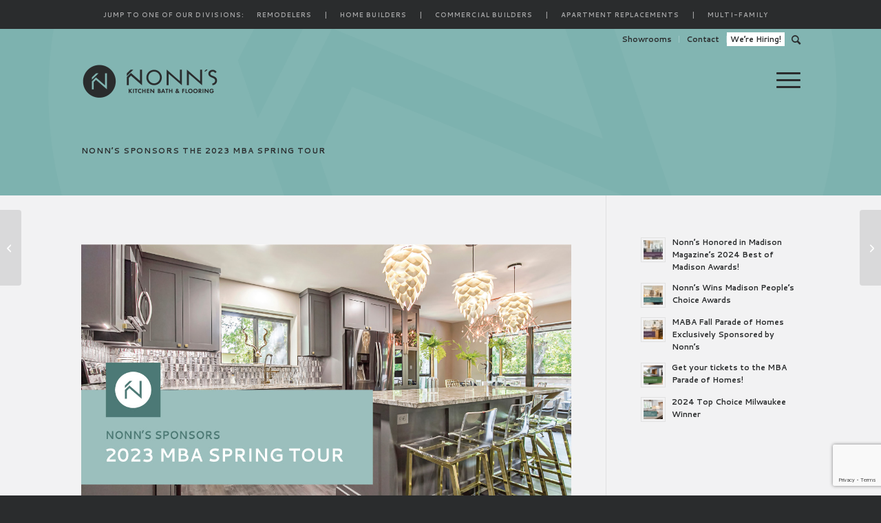

--- FILE ---
content_type: text/html; charset=UTF-8
request_url: https://www.nonns.com/press/nonns-sponsors-the-2023-mba-spring-tour/
body_size: 24348
content:
<!DOCTYPE html>
<html dir="ltr" lang="en-US" prefix="og: https://ogp.me/ns#" class="html_stretched responsive av-preloader-disabled  html_header_top html_logo_left html_main_nav_header html_menu_right html_slim html_header_sticky_disabled html_header_shrinking_disabled html_header_topbar_active html_header_transparency html_mobile_menu_tablet html_header_searchicon html_content_align_center html_header_unstick_top_disabled html_header_stretch_disabled html_av-submenu-hidden html_av-submenu-display-click html_av-overlay-side html_av-overlay-side-classic html_av-submenu-noclone html_entry_id_37132 av-cookies-no-cookie-consent av-no-preview av-default-lightbox html_text_menu_active av-mobile-menu-switch-default">
<head>
<meta charset="UTF-8" />
<meta name="robots" content="index, follow" />


<!-- mobile setting -->
<meta name="viewport" content="width=device-width, initial-scale=1">

<!-- Scripts/CSS and wp_head hook -->
<title>Nonn's | Nonn’s Sponsors the 2023 MBA Spring Tour</title>
<!-- This site is running CAOS for WordPress -->
	<style>img:is([sizes="auto" i], [sizes^="auto," i]) { contain-intrinsic-size: 3000px 1500px }</style>
	
		<!-- All in One SEO 4.9.1.1 - aioseo.com -->
	<meta name="description" content="March 4, 2023 — Madison, Wisc., Nonn’s announced today that they will once again be the presenting sponsor for the 2023 Spring Tour following many consecutive years of involvement. The tour is a can’t-miss opportunity for those inspired to update, remodel, or build their dream homes." />
	<meta name="robots" content="max-image-preview:large" />
	<meta name="author" content="Pop-Dot"/>
	<link rel="canonical" href="https://www.nonns.com/press/nonns-sponsors-the-2023-mba-spring-tour/" />
	<meta name="generator" content="All in One SEO (AIOSEO) 4.9.1.1" />
		<meta property="og:locale" content="en_US" />
		<meta property="og:site_name" content="Nonn&#039;s" />
		<meta property="og:type" content="article" />
		<meta property="og:title" content="Nonn&#039;s | Nonn’s Sponsors the 2023 MBA Spring Tour" />
		<meta property="og:description" content="March 4, 2023 — Madison, Wisc., Nonn’s announced today that they will once again be the presenting sponsor for the 2023 Spring Tour following many consecutive years of involvement. The tour is a can’t-miss opportunity for those inspired to update, remodel, or build their dream homes." />
		<meta property="og:url" content="https://www.nonns.com/press/nonns-sponsors-the-2023-mba-spring-tour/" />
		<meta property="fb:app_id" content="966242223397117" />
		<meta property="article:published_time" content="2023-03-02T15:37:32+00:00" />
		<meta property="article:modified_time" content="2023-03-02T15:43:05+00:00" />
		<meta name="twitter:card" content="summary" />
		<meta name="twitter:title" content="Nonn&#039;s | Nonn’s Sponsors the 2023 MBA Spring Tour" />
		<meta name="twitter:description" content="March 4, 2023 — Madison, Wisc., Nonn’s announced today that they will once again be the presenting sponsor for the 2023 Spring Tour following many consecutive years of involvement. The tour is a can’t-miss opportunity for those inspired to update, remodel, or build their dream homes." />
		<!-- All in One SEO -->

<link rel='dns-prefetch' href='//fonts.googleapis.com' />
<link rel='preconnect' href='//www.google-analytics.com' />
<link rel="alternate" type="application/rss+xml" title="Nonn&#039;s &raquo; Feed" href="https://www.nonns.com/feed/" />
<script type="text/javascript">
/* <![CDATA[ */
window._wpemojiSettings = {"baseUrl":"https:\/\/s.w.org\/images\/core\/emoji\/16.0.1\/72x72\/","ext":".png","svgUrl":"https:\/\/s.w.org\/images\/core\/emoji\/16.0.1\/svg\/","svgExt":".svg","source":{"concatemoji":"https:\/\/www.nonns.com\/wp-includes\/js\/wp-emoji-release.min.js?ver=cea7ac9a8ce94ed176832120c99eb474"}};
/*! This file is auto-generated */
!function(s,n){var o,i,e;function c(e){try{var t={supportTests:e,timestamp:(new Date).valueOf()};sessionStorage.setItem(o,JSON.stringify(t))}catch(e){}}function p(e,t,n){e.clearRect(0,0,e.canvas.width,e.canvas.height),e.fillText(t,0,0);var t=new Uint32Array(e.getImageData(0,0,e.canvas.width,e.canvas.height).data),a=(e.clearRect(0,0,e.canvas.width,e.canvas.height),e.fillText(n,0,0),new Uint32Array(e.getImageData(0,0,e.canvas.width,e.canvas.height).data));return t.every(function(e,t){return e===a[t]})}function u(e,t){e.clearRect(0,0,e.canvas.width,e.canvas.height),e.fillText(t,0,0);for(var n=e.getImageData(16,16,1,1),a=0;a<n.data.length;a++)if(0!==n.data[a])return!1;return!0}function f(e,t,n,a){switch(t){case"flag":return n(e,"\ud83c\udff3\ufe0f\u200d\u26a7\ufe0f","\ud83c\udff3\ufe0f\u200b\u26a7\ufe0f")?!1:!n(e,"\ud83c\udde8\ud83c\uddf6","\ud83c\udde8\u200b\ud83c\uddf6")&&!n(e,"\ud83c\udff4\udb40\udc67\udb40\udc62\udb40\udc65\udb40\udc6e\udb40\udc67\udb40\udc7f","\ud83c\udff4\u200b\udb40\udc67\u200b\udb40\udc62\u200b\udb40\udc65\u200b\udb40\udc6e\u200b\udb40\udc67\u200b\udb40\udc7f");case"emoji":return!a(e,"\ud83e\udedf")}return!1}function g(e,t,n,a){var r="undefined"!=typeof WorkerGlobalScope&&self instanceof WorkerGlobalScope?new OffscreenCanvas(300,150):s.createElement("canvas"),o=r.getContext("2d",{willReadFrequently:!0}),i=(o.textBaseline="top",o.font="600 32px Arial",{});return e.forEach(function(e){i[e]=t(o,e,n,a)}),i}function t(e){var t=s.createElement("script");t.src=e,t.defer=!0,s.head.appendChild(t)}"undefined"!=typeof Promise&&(o="wpEmojiSettingsSupports",i=["flag","emoji"],n.supports={everything:!0,everythingExceptFlag:!0},e=new Promise(function(e){s.addEventListener("DOMContentLoaded",e,{once:!0})}),new Promise(function(t){var n=function(){try{var e=JSON.parse(sessionStorage.getItem(o));if("object"==typeof e&&"number"==typeof e.timestamp&&(new Date).valueOf()<e.timestamp+604800&&"object"==typeof e.supportTests)return e.supportTests}catch(e){}return null}();if(!n){if("undefined"!=typeof Worker&&"undefined"!=typeof OffscreenCanvas&&"undefined"!=typeof URL&&URL.createObjectURL&&"undefined"!=typeof Blob)try{var e="postMessage("+g.toString()+"("+[JSON.stringify(i),f.toString(),p.toString(),u.toString()].join(",")+"));",a=new Blob([e],{type:"text/javascript"}),r=new Worker(URL.createObjectURL(a),{name:"wpTestEmojiSupports"});return void(r.onmessage=function(e){c(n=e.data),r.terminate(),t(n)})}catch(e){}c(n=g(i,f,p,u))}t(n)}).then(function(e){for(var t in e)n.supports[t]=e[t],n.supports.everything=n.supports.everything&&n.supports[t],"flag"!==t&&(n.supports.everythingExceptFlag=n.supports.everythingExceptFlag&&n.supports[t]);n.supports.everythingExceptFlag=n.supports.everythingExceptFlag&&!n.supports.flag,n.DOMReady=!1,n.readyCallback=function(){n.DOMReady=!0}}).then(function(){return e}).then(function(){var e;n.supports.everything||(n.readyCallback(),(e=n.source||{}).concatemoji?t(e.concatemoji):e.wpemoji&&e.twemoji&&(t(e.twemoji),t(e.wpemoji)))}))}((window,document),window._wpemojiSettings);
/* ]]> */
</script>
<link rel='stylesheet' id='avia-grid-css' href='https://www.nonns.com/wp-content/themes/enfold/css/grid.css?ver=7.1.3' type='text/css' media='all' />
<link rel='stylesheet' id='avia-base-css' href='https://www.nonns.com/wp-content/themes/enfold/css/base.css?ver=7.1.3' type='text/css' media='all' />
<link rel='stylesheet' id='avia-layout-css' href='https://www.nonns.com/wp-content/themes/enfold/css/layout.css?ver=7.1.3' type='text/css' media='all' />
<link rel='stylesheet' id='avia-module-blog-css' href='https://www.nonns.com/wp-content/themes/enfold/config-templatebuilder/avia-shortcodes/blog/blog.css?ver=7.1.3' type='text/css' media='all' />
<link rel='stylesheet' id='avia-module-postslider-css' href='https://www.nonns.com/wp-content/themes/enfold/config-templatebuilder/avia-shortcodes/postslider/postslider.css?ver=7.1.3' type='text/css' media='all' />
<link rel='stylesheet' id='avia-module-button-css' href='https://www.nonns.com/wp-content/themes/enfold/config-templatebuilder/avia-shortcodes/buttons/buttons.css?ver=7.1.3' type='text/css' media='all' />
<link rel='stylesheet' id='avia-module-buttonrow-css' href='https://www.nonns.com/wp-content/themes/enfold/config-templatebuilder/avia-shortcodes/buttonrow/buttonrow.css?ver=7.1.3' type='text/css' media='all' />
<link rel='stylesheet' id='avia-module-button-fullwidth-css' href='https://www.nonns.com/wp-content/themes/enfold/config-templatebuilder/avia-shortcodes/buttons_fullwidth/buttons_fullwidth.css?ver=7.1.3' type='text/css' media='all' />
<link rel='stylesheet' id='avia-module-comments-css' href='https://www.nonns.com/wp-content/themes/enfold/config-templatebuilder/avia-shortcodes/comments/comments.css?ver=7.1.3' type='text/css' media='all' />
<link rel='stylesheet' id='avia-module-slideshow-css' href='https://www.nonns.com/wp-content/themes/enfold/config-templatebuilder/avia-shortcodes/slideshow/slideshow.css?ver=7.1.3' type='text/css' media='all' />
<link rel='stylesheet' id='avia-module-slideshow-contentpartner-css' href='https://www.nonns.com/wp-content/themes/enfold/config-templatebuilder/avia-shortcodes/contentslider/contentslider.css?ver=7.1.3' type='text/css' media='all' />
<link rel='stylesheet' id='avia-module-gallery-css' href='https://www.nonns.com/wp-content/themes/enfold/config-templatebuilder/avia-shortcodes/gallery/gallery.css?ver=7.1.3' type='text/css' media='all' />
<link rel='stylesheet' id='avia-module-gridrow-css' href='https://www.nonns.com/wp-content/themes/enfold/config-templatebuilder/avia-shortcodes/grid_row/grid_row.css?ver=7.1.3' type='text/css' media='all' />
<link rel='stylesheet' id='avia-module-hr-css' href='https://www.nonns.com/wp-content/themes/enfold/config-templatebuilder/avia-shortcodes/hr/hr.css?ver=7.1.3' type='text/css' media='all' />
<link rel='stylesheet' id='avia-module-icon-css' href='https://www.nonns.com/wp-content/themes/enfold/config-templatebuilder/avia-shortcodes/icon/icon.css?ver=7.1.3' type='text/css' media='all' />
<link rel='stylesheet' id='avia-module-image-css' href='https://www.nonns.com/wp-content/themes/enfold/config-templatebuilder/avia-shortcodes/image/image.css?ver=7.1.3' type='text/css' media='all' />
<link rel='stylesheet' id='avia-module-hotspot-css' href='https://www.nonns.com/wp-content/themes/enfold/config-templatebuilder/avia-shortcodes/image_hotspots/image_hotspots.css?ver=7.1.3' type='text/css' media='all' />
<link rel='stylesheet' id='avia-module-contact-css' href='https://www.nonns.com/wp-content/themes/enfold/config-templatebuilder/avia-shortcodes/contact/contact.css?ver=7.1.3' type='text/css' media='all' />
<link rel='stylesheet' id='avia-module-masonry-css' href='https://www.nonns.com/wp-content/themes/enfold/config-templatebuilder/avia-shortcodes/masonry_entries/masonry_entries.css?ver=7.1.3' type='text/css' media='all' />
<link rel='stylesheet' id='avia-siteloader-css' href='https://www.nonns.com/wp-content/themes/enfold/css/avia-snippet-site-preloader.css?ver=7.1.3' type='text/css' media='all' />
<link rel='stylesheet' id='avia-module-portfolio-css' href='https://www.nonns.com/wp-content/themes/enfold/config-templatebuilder/avia-shortcodes/portfolio/portfolio.css?ver=7.1.3' type='text/css' media='all' />
<link rel='stylesheet' id='avia-module-slideshow-fullsize-css' href='https://www.nonns.com/wp-content/themes/enfold/config-templatebuilder/avia-shortcodes/slideshow_fullsize/slideshow_fullsize.css?ver=7.1.3' type='text/css' media='all' />
<link rel='stylesheet' id='avia-module-social-css' href='https://www.nonns.com/wp-content/themes/enfold/config-templatebuilder/avia-shortcodes/social_share/social_share.css?ver=7.1.3' type='text/css' media='all' />
<link rel='stylesheet' id='avia-module-tabsection-css' href='https://www.nonns.com/wp-content/themes/enfold/config-templatebuilder/avia-shortcodes/tab_section/tab_section.css?ver=7.1.3' type='text/css' media='all' />
<link rel='stylesheet' id='avia-module-tabs-css' href='https://www.nonns.com/wp-content/themes/enfold/config-templatebuilder/avia-shortcodes/tabs/tabs.css?ver=7.1.3' type='text/css' media='all' />
<link rel='stylesheet' id='avia-module-testimonials-css' href='https://www.nonns.com/wp-content/themes/enfold/config-templatebuilder/avia-shortcodes/testimonials/testimonials.css?ver=7.1.3' type='text/css' media='all' />
<link rel='stylesheet' id='avia-module-toggles-css' href='https://www.nonns.com/wp-content/themes/enfold/config-templatebuilder/avia-shortcodes/toggles/toggles.css?ver=7.1.3' type='text/css' media='all' />
<link rel='stylesheet' id='avia-module-video-css' href='https://www.nonns.com/wp-content/themes/enfold/config-templatebuilder/avia-shortcodes/video/video.css?ver=7.1.3' type='text/css' media='all' />
<style id='wp-emoji-styles-inline-css' type='text/css'>

	img.wp-smiley, img.emoji {
		display: inline !important;
		border: none !important;
		box-shadow: none !important;
		height: 1em !important;
		width: 1em !important;
		margin: 0 0.07em !important;
		vertical-align: -0.1em !important;
		background: none !important;
		padding: 0 !important;
	}
</style>
<link rel='stylesheet' id='wp-block-library-css' href='https://www.nonns.com/wp-includes/css/dist/block-library/style.min.css?ver=cea7ac9a8ce94ed176832120c99eb474' type='text/css' media='all' />
<link rel='stylesheet' id='aioseo/css/src/vue/standalone/blocks/table-of-contents/global.scss-css' href='https://www.nonns.com/wp-content/plugins/all-in-one-seo-pack/dist/Lite/assets/css/table-of-contents/global.e90f6d47.css?ver=4.9.1.1' type='text/css' media='all' />
<link rel='stylesheet' id='wp-components-css' href='https://www.nonns.com/wp-includes/css/dist/components/style.min.css?ver=cea7ac9a8ce94ed176832120c99eb474' type='text/css' media='all' />
<link rel='stylesheet' id='wp-preferences-css' href='https://www.nonns.com/wp-includes/css/dist/preferences/style.min.css?ver=cea7ac9a8ce94ed176832120c99eb474' type='text/css' media='all' />
<link rel='stylesheet' id='wp-block-editor-css' href='https://www.nonns.com/wp-includes/css/dist/block-editor/style.min.css?ver=cea7ac9a8ce94ed176832120c99eb474' type='text/css' media='all' />
<link rel='stylesheet' id='wp-reusable-blocks-css' href='https://www.nonns.com/wp-includes/css/dist/reusable-blocks/style.min.css?ver=cea7ac9a8ce94ed176832120c99eb474' type='text/css' media='all' />
<link rel='stylesheet' id='wp-patterns-css' href='https://www.nonns.com/wp-includes/css/dist/patterns/style.min.css?ver=cea7ac9a8ce94ed176832120c99eb474' type='text/css' media='all' />
<link rel='stylesheet' id='wp-editor-css' href='https://www.nonns.com/wp-includes/css/dist/editor/style.min.css?ver=cea7ac9a8ce94ed176832120c99eb474' type='text/css' media='all' />
<link rel='stylesheet' id='block-robo-gallery-style-css-css' href='https://www.nonns.com/wp-content/plugins/robo-gallery/includes/extensions/block/dist/blocks.style.build.css?ver=5.1.1' type='text/css' media='all' />
<style id='global-styles-inline-css' type='text/css'>
:root{--wp--preset--aspect-ratio--square: 1;--wp--preset--aspect-ratio--4-3: 4/3;--wp--preset--aspect-ratio--3-4: 3/4;--wp--preset--aspect-ratio--3-2: 3/2;--wp--preset--aspect-ratio--2-3: 2/3;--wp--preset--aspect-ratio--16-9: 16/9;--wp--preset--aspect-ratio--9-16: 9/16;--wp--preset--color--black: #000000;--wp--preset--color--cyan-bluish-gray: #abb8c3;--wp--preset--color--white: #ffffff;--wp--preset--color--pale-pink: #f78da7;--wp--preset--color--vivid-red: #cf2e2e;--wp--preset--color--luminous-vivid-orange: #ff6900;--wp--preset--color--luminous-vivid-amber: #fcb900;--wp--preset--color--light-green-cyan: #7bdcb5;--wp--preset--color--vivid-green-cyan: #00d084;--wp--preset--color--pale-cyan-blue: #8ed1fc;--wp--preset--color--vivid-cyan-blue: #0693e3;--wp--preset--color--vivid-purple: #9b51e0;--wp--preset--color--metallic-red: #b02b2c;--wp--preset--color--maximum-yellow-red: #edae44;--wp--preset--color--yellow-sun: #eeee22;--wp--preset--color--palm-leaf: #83a846;--wp--preset--color--aero: #7bb0e7;--wp--preset--color--old-lavender: #745f7e;--wp--preset--color--steel-teal: #5f8789;--wp--preset--color--raspberry-pink: #d65799;--wp--preset--color--medium-turquoise: #4ecac2;--wp--preset--gradient--vivid-cyan-blue-to-vivid-purple: linear-gradient(135deg,rgba(6,147,227,1) 0%,rgb(155,81,224) 100%);--wp--preset--gradient--light-green-cyan-to-vivid-green-cyan: linear-gradient(135deg,rgb(122,220,180) 0%,rgb(0,208,130) 100%);--wp--preset--gradient--luminous-vivid-amber-to-luminous-vivid-orange: linear-gradient(135deg,rgba(252,185,0,1) 0%,rgba(255,105,0,1) 100%);--wp--preset--gradient--luminous-vivid-orange-to-vivid-red: linear-gradient(135deg,rgba(255,105,0,1) 0%,rgb(207,46,46) 100%);--wp--preset--gradient--very-light-gray-to-cyan-bluish-gray: linear-gradient(135deg,rgb(238,238,238) 0%,rgb(169,184,195) 100%);--wp--preset--gradient--cool-to-warm-spectrum: linear-gradient(135deg,rgb(74,234,220) 0%,rgb(151,120,209) 20%,rgb(207,42,186) 40%,rgb(238,44,130) 60%,rgb(251,105,98) 80%,rgb(254,248,76) 100%);--wp--preset--gradient--blush-light-purple: linear-gradient(135deg,rgb(255,206,236) 0%,rgb(152,150,240) 100%);--wp--preset--gradient--blush-bordeaux: linear-gradient(135deg,rgb(254,205,165) 0%,rgb(254,45,45) 50%,rgb(107,0,62) 100%);--wp--preset--gradient--luminous-dusk: linear-gradient(135deg,rgb(255,203,112) 0%,rgb(199,81,192) 50%,rgb(65,88,208) 100%);--wp--preset--gradient--pale-ocean: linear-gradient(135deg,rgb(255,245,203) 0%,rgb(182,227,212) 50%,rgb(51,167,181) 100%);--wp--preset--gradient--electric-grass: linear-gradient(135deg,rgb(202,248,128) 0%,rgb(113,206,126) 100%);--wp--preset--gradient--midnight: linear-gradient(135deg,rgb(2,3,129) 0%,rgb(40,116,252) 100%);--wp--preset--font-size--small: 1rem;--wp--preset--font-size--medium: 1.125rem;--wp--preset--font-size--large: 1.75rem;--wp--preset--font-size--x-large: clamp(1.75rem, 3vw, 2.25rem);--wp--preset--spacing--20: 0.44rem;--wp--preset--spacing--30: 0.67rem;--wp--preset--spacing--40: 1rem;--wp--preset--spacing--50: 1.5rem;--wp--preset--spacing--60: 2.25rem;--wp--preset--spacing--70: 3.38rem;--wp--preset--spacing--80: 5.06rem;--wp--preset--shadow--natural: 6px 6px 9px rgba(0, 0, 0, 0.2);--wp--preset--shadow--deep: 12px 12px 50px rgba(0, 0, 0, 0.4);--wp--preset--shadow--sharp: 6px 6px 0px rgba(0, 0, 0, 0.2);--wp--preset--shadow--outlined: 6px 6px 0px -3px rgba(255, 255, 255, 1), 6px 6px rgba(0, 0, 0, 1);--wp--preset--shadow--crisp: 6px 6px 0px rgba(0, 0, 0, 1);}:root { --wp--style--global--content-size: 800px;--wp--style--global--wide-size: 1130px; }:where(body) { margin: 0; }.wp-site-blocks > .alignleft { float: left; margin-right: 2em; }.wp-site-blocks > .alignright { float: right; margin-left: 2em; }.wp-site-blocks > .aligncenter { justify-content: center; margin-left: auto; margin-right: auto; }:where(.is-layout-flex){gap: 0.5em;}:where(.is-layout-grid){gap: 0.5em;}.is-layout-flow > .alignleft{float: left;margin-inline-start: 0;margin-inline-end: 2em;}.is-layout-flow > .alignright{float: right;margin-inline-start: 2em;margin-inline-end: 0;}.is-layout-flow > .aligncenter{margin-left: auto !important;margin-right: auto !important;}.is-layout-constrained > .alignleft{float: left;margin-inline-start: 0;margin-inline-end: 2em;}.is-layout-constrained > .alignright{float: right;margin-inline-start: 2em;margin-inline-end: 0;}.is-layout-constrained > .aligncenter{margin-left: auto !important;margin-right: auto !important;}.is-layout-constrained > :where(:not(.alignleft):not(.alignright):not(.alignfull)){max-width: var(--wp--style--global--content-size);margin-left: auto !important;margin-right: auto !important;}.is-layout-constrained > .alignwide{max-width: var(--wp--style--global--wide-size);}body .is-layout-flex{display: flex;}.is-layout-flex{flex-wrap: wrap;align-items: center;}.is-layout-flex > :is(*, div){margin: 0;}body .is-layout-grid{display: grid;}.is-layout-grid > :is(*, div){margin: 0;}body{padding-top: 0px;padding-right: 0px;padding-bottom: 0px;padding-left: 0px;}a:where(:not(.wp-element-button)){text-decoration: underline;}:root :where(.wp-element-button, .wp-block-button__link){background-color: #32373c;border-width: 0;color: #fff;font-family: inherit;font-size: inherit;line-height: inherit;padding: calc(0.667em + 2px) calc(1.333em + 2px);text-decoration: none;}.has-black-color{color: var(--wp--preset--color--black) !important;}.has-cyan-bluish-gray-color{color: var(--wp--preset--color--cyan-bluish-gray) !important;}.has-white-color{color: var(--wp--preset--color--white) !important;}.has-pale-pink-color{color: var(--wp--preset--color--pale-pink) !important;}.has-vivid-red-color{color: var(--wp--preset--color--vivid-red) !important;}.has-luminous-vivid-orange-color{color: var(--wp--preset--color--luminous-vivid-orange) !important;}.has-luminous-vivid-amber-color{color: var(--wp--preset--color--luminous-vivid-amber) !important;}.has-light-green-cyan-color{color: var(--wp--preset--color--light-green-cyan) !important;}.has-vivid-green-cyan-color{color: var(--wp--preset--color--vivid-green-cyan) !important;}.has-pale-cyan-blue-color{color: var(--wp--preset--color--pale-cyan-blue) !important;}.has-vivid-cyan-blue-color{color: var(--wp--preset--color--vivid-cyan-blue) !important;}.has-vivid-purple-color{color: var(--wp--preset--color--vivid-purple) !important;}.has-metallic-red-color{color: var(--wp--preset--color--metallic-red) !important;}.has-maximum-yellow-red-color{color: var(--wp--preset--color--maximum-yellow-red) !important;}.has-yellow-sun-color{color: var(--wp--preset--color--yellow-sun) !important;}.has-palm-leaf-color{color: var(--wp--preset--color--palm-leaf) !important;}.has-aero-color{color: var(--wp--preset--color--aero) !important;}.has-old-lavender-color{color: var(--wp--preset--color--old-lavender) !important;}.has-steel-teal-color{color: var(--wp--preset--color--steel-teal) !important;}.has-raspberry-pink-color{color: var(--wp--preset--color--raspberry-pink) !important;}.has-medium-turquoise-color{color: var(--wp--preset--color--medium-turquoise) !important;}.has-black-background-color{background-color: var(--wp--preset--color--black) !important;}.has-cyan-bluish-gray-background-color{background-color: var(--wp--preset--color--cyan-bluish-gray) !important;}.has-white-background-color{background-color: var(--wp--preset--color--white) !important;}.has-pale-pink-background-color{background-color: var(--wp--preset--color--pale-pink) !important;}.has-vivid-red-background-color{background-color: var(--wp--preset--color--vivid-red) !important;}.has-luminous-vivid-orange-background-color{background-color: var(--wp--preset--color--luminous-vivid-orange) !important;}.has-luminous-vivid-amber-background-color{background-color: var(--wp--preset--color--luminous-vivid-amber) !important;}.has-light-green-cyan-background-color{background-color: var(--wp--preset--color--light-green-cyan) !important;}.has-vivid-green-cyan-background-color{background-color: var(--wp--preset--color--vivid-green-cyan) !important;}.has-pale-cyan-blue-background-color{background-color: var(--wp--preset--color--pale-cyan-blue) !important;}.has-vivid-cyan-blue-background-color{background-color: var(--wp--preset--color--vivid-cyan-blue) !important;}.has-vivid-purple-background-color{background-color: var(--wp--preset--color--vivid-purple) !important;}.has-metallic-red-background-color{background-color: var(--wp--preset--color--metallic-red) !important;}.has-maximum-yellow-red-background-color{background-color: var(--wp--preset--color--maximum-yellow-red) !important;}.has-yellow-sun-background-color{background-color: var(--wp--preset--color--yellow-sun) !important;}.has-palm-leaf-background-color{background-color: var(--wp--preset--color--palm-leaf) !important;}.has-aero-background-color{background-color: var(--wp--preset--color--aero) !important;}.has-old-lavender-background-color{background-color: var(--wp--preset--color--old-lavender) !important;}.has-steel-teal-background-color{background-color: var(--wp--preset--color--steel-teal) !important;}.has-raspberry-pink-background-color{background-color: var(--wp--preset--color--raspberry-pink) !important;}.has-medium-turquoise-background-color{background-color: var(--wp--preset--color--medium-turquoise) !important;}.has-black-border-color{border-color: var(--wp--preset--color--black) !important;}.has-cyan-bluish-gray-border-color{border-color: var(--wp--preset--color--cyan-bluish-gray) !important;}.has-white-border-color{border-color: var(--wp--preset--color--white) !important;}.has-pale-pink-border-color{border-color: var(--wp--preset--color--pale-pink) !important;}.has-vivid-red-border-color{border-color: var(--wp--preset--color--vivid-red) !important;}.has-luminous-vivid-orange-border-color{border-color: var(--wp--preset--color--luminous-vivid-orange) !important;}.has-luminous-vivid-amber-border-color{border-color: var(--wp--preset--color--luminous-vivid-amber) !important;}.has-light-green-cyan-border-color{border-color: var(--wp--preset--color--light-green-cyan) !important;}.has-vivid-green-cyan-border-color{border-color: var(--wp--preset--color--vivid-green-cyan) !important;}.has-pale-cyan-blue-border-color{border-color: var(--wp--preset--color--pale-cyan-blue) !important;}.has-vivid-cyan-blue-border-color{border-color: var(--wp--preset--color--vivid-cyan-blue) !important;}.has-vivid-purple-border-color{border-color: var(--wp--preset--color--vivid-purple) !important;}.has-metallic-red-border-color{border-color: var(--wp--preset--color--metallic-red) !important;}.has-maximum-yellow-red-border-color{border-color: var(--wp--preset--color--maximum-yellow-red) !important;}.has-yellow-sun-border-color{border-color: var(--wp--preset--color--yellow-sun) !important;}.has-palm-leaf-border-color{border-color: var(--wp--preset--color--palm-leaf) !important;}.has-aero-border-color{border-color: var(--wp--preset--color--aero) !important;}.has-old-lavender-border-color{border-color: var(--wp--preset--color--old-lavender) !important;}.has-steel-teal-border-color{border-color: var(--wp--preset--color--steel-teal) !important;}.has-raspberry-pink-border-color{border-color: var(--wp--preset--color--raspberry-pink) !important;}.has-medium-turquoise-border-color{border-color: var(--wp--preset--color--medium-turquoise) !important;}.has-vivid-cyan-blue-to-vivid-purple-gradient-background{background: var(--wp--preset--gradient--vivid-cyan-blue-to-vivid-purple) !important;}.has-light-green-cyan-to-vivid-green-cyan-gradient-background{background: var(--wp--preset--gradient--light-green-cyan-to-vivid-green-cyan) !important;}.has-luminous-vivid-amber-to-luminous-vivid-orange-gradient-background{background: var(--wp--preset--gradient--luminous-vivid-amber-to-luminous-vivid-orange) !important;}.has-luminous-vivid-orange-to-vivid-red-gradient-background{background: var(--wp--preset--gradient--luminous-vivid-orange-to-vivid-red) !important;}.has-very-light-gray-to-cyan-bluish-gray-gradient-background{background: var(--wp--preset--gradient--very-light-gray-to-cyan-bluish-gray) !important;}.has-cool-to-warm-spectrum-gradient-background{background: var(--wp--preset--gradient--cool-to-warm-spectrum) !important;}.has-blush-light-purple-gradient-background{background: var(--wp--preset--gradient--blush-light-purple) !important;}.has-blush-bordeaux-gradient-background{background: var(--wp--preset--gradient--blush-bordeaux) !important;}.has-luminous-dusk-gradient-background{background: var(--wp--preset--gradient--luminous-dusk) !important;}.has-pale-ocean-gradient-background{background: var(--wp--preset--gradient--pale-ocean) !important;}.has-electric-grass-gradient-background{background: var(--wp--preset--gradient--electric-grass) !important;}.has-midnight-gradient-background{background: var(--wp--preset--gradient--midnight) !important;}.has-small-font-size{font-size: var(--wp--preset--font-size--small) !important;}.has-medium-font-size{font-size: var(--wp--preset--font-size--medium) !important;}.has-large-font-size{font-size: var(--wp--preset--font-size--large) !important;}.has-x-large-font-size{font-size: var(--wp--preset--font-size--x-large) !important;}
:where(.wp-block-post-template.is-layout-flex){gap: 1.25em;}:where(.wp-block-post-template.is-layout-grid){gap: 1.25em;}
:where(.wp-block-columns.is-layout-flex){gap: 2em;}:where(.wp-block-columns.is-layout-grid){gap: 2em;}
:root :where(.wp-block-pullquote){font-size: 1.5em;line-height: 1.6;}
</style>
<link rel='stylesheet' id='contact-form-7-css' href='https://www.nonns.com/wp-content/plugins/contact-form-7/includes/css/styles.css?ver=6.1.4' type='text/css' media='all' />
<link rel='stylesheet' id='collapscore-css-css' href='https://www.nonns.com/wp-content/plugins/jquery-collapse-o-matic/css/core_style.css?ver=1.0' type='text/css' media='all' />
<link rel='stylesheet' id='collapseomatic-css-css' href='https://www.nonns.com/wp-content/plugins/jquery-collapse-o-matic/css/light_style.css?ver=1.6' type='text/css' media='all' />
<link rel='stylesheet' id='simple-banner-style-css' href='https://www.nonns.com/wp-content/plugins/simple-banner/simple-banner.css?ver=3.1.3' type='text/css' media='all' />
<link rel='stylesheet' id='wppopups-base-css' href='https://www.nonns.com/wp-content/plugins/wp-popups-lite/src/assets/css/wppopups-base.css?ver=2.2.0.3' type='text/css' media='all' />
<link rel='stylesheet' id='add-cantarell-css' href='https://fonts.googleapis.com/css2?family=Cantarell:ital,wght@0,400;0,700;1,400;1,700&#038;display=swap' type='text/css' media='all' />
<link rel='stylesheet' id='add-noto-serif-css' href='https://fonts.googleapis.com/css2?family=Noto+Serif:wght@300;400;700&#038;display=swap' type='text/css' media='all' />
<link rel='stylesheet' id='avia-scs-css' href='https://www.nonns.com/wp-content/themes/enfold/css/shortcodes.css?ver=7.1.3' type='text/css' media='all' />
<link rel='stylesheet' id='avia-fold-unfold-css' href='https://www.nonns.com/wp-content/themes/enfold/css/avia-snippet-fold-unfold.css?ver=7.1.3' type='text/css' media='all' />
<link rel='stylesheet' id='avia-popup-css-css' href='https://www.nonns.com/wp-content/themes/enfold/js/aviapopup/magnific-popup.min.css?ver=7.1.3' type='text/css' media='screen' />
<link rel='stylesheet' id='avia-lightbox-css' href='https://www.nonns.com/wp-content/themes/enfold/css/avia-snippet-lightbox.css?ver=7.1.3' type='text/css' media='screen' />
<link rel='stylesheet' id='avia-widget-css-css' href='https://www.nonns.com/wp-content/themes/enfold/css/avia-snippet-widget.css?ver=7.1.3' type='text/css' media='screen' />
<link rel='stylesheet' id='avia-dynamic-css' href='https://www.nonns.com/wp-content/uploads/dynamic_avia/enfold_child.css?ver=694826a37b5c0' type='text/css' media='all' />
<link rel='stylesheet' id='avia-custom-css' href='https://www.nonns.com/wp-content/themes/enfold/css/custom.css?ver=7.1.3' type='text/css' media='all' />
<link rel='stylesheet' id='avia-style-css' href='https://www.nonns.com/wp-content/themes/enfold-child/style.css?ver=7.1.3' type='text/css' media='all' />
<link rel='stylesheet' id='avia-single-post-37132-css' href='https://www.nonns.com/wp-content/uploads/dynamic_avia/avia_posts_css/post-37132.css?ver=ver-1766410150' type='text/css' media='all' />
<script type="text/javascript" src="https://www.nonns.com/wp-includes/js/jquery/jquery.min.js?ver=3.7.1" id="jquery-core-js"></script>
<script type="text/javascript" src="https://www.nonns.com/wp-includes/js/jquery/jquery-migrate.min.js?ver=3.4.1" id="jquery-migrate-js"></script>
<script type="text/javascript" id="simple-banner-script-js-before">
/* <![CDATA[ */
const simpleBannerScriptParams = {"pro_version_enabled":"","debug_mode":false,"id":37132,"version":"3.1.3","banner_params":[{"hide_simple_banner":"no","simple_banner_prepend_element":"body","simple_banner_position":"relative","header_margin":"","header_padding":"","wp_body_open_enabled":"","wp_body_open":true,"simple_banner_z_index":"","simple_banner_text":"<span class=\"divisions-bar\">Jump to one of our Divisions: <a href=\"https:\/\/www.nonns.com\/\" class=\"retail-division\">Retail<\/a><span class=\"sep-remodel-division\"> | <\/span><a href=\"https:\/\/www.nonns.com\/remodeler-division\/\" class=\"remodel-division\">Remodelers<\/a><span class=\"sep-home-division\"> | <\/span><a href=\"https:\/\/www.nonns.com\/home-builder-division\/\" class=\"home-division\">Home Builders<\/a><span class=\"sep-commercial-division\"> | <\/span><a href=\"https:\/\/www.nonns.com\/commercial-building-division\/\" class=\"commercial-division\">Commercial Builders<\/a><span class=\"sep-apartment-division\"> | <\/span><a href=\"https:\/\/www.nonns.com\/apartment-replacement-division\/\" class=\"apartment-division\">Apartment Replacements<\/a><span class=\"sep-multi-division\"> | <\/span><a href=\"https:\/\/www.nonns.com\/multi-family-division\/\" class=\"multi-division\">Multi-Family<\/a><\/span><br>","disabled_on_current_page":false,"disabled_pages_array":[],"is_current_page_a_post":true,"disabled_on_posts":"","simple_banner_disabled_page_paths":"","simple_banner_font_size":"","simple_banner_color":"#2a2c2d","simple_banner_text_color":"#a7a7a8","simple_banner_link_color":"#a7a7a8","simple_banner_close_color":"","simple_banner_custom_css":"","simple_banner_scrolling_custom_css":"","simple_banner_text_custom_css":"","simple_banner_button_css":"","site_custom_css":"","keep_site_custom_css":"","site_custom_js":"","keep_site_custom_js":"","close_button_enabled":"","close_button_expiration":"","close_button_cookie_set":false,"current_date":{"date":"2026-01-16 05:46:25.276698","timezone_type":3,"timezone":"UTC"},"start_date":{"date":"2026-01-16 05:46:25.276705","timezone_type":3,"timezone":"UTC"},"end_date":{"date":"2026-01-16 05:46:25.276709","timezone_type":3,"timezone":"UTC"},"simple_banner_start_after_date":"","simple_banner_remove_after_date":"","simple_banner_insert_inside_element":""}]}
/* ]]> */
</script>
<script type="text/javascript" src="https://www.nonns.com/wp-content/plugins/simple-banner/simple-banner.js?ver=3.1.3" id="simple-banner-script-js"></script>
<script type="text/javascript" src="https://www.nonns.com/wp-content/themes/enfold/js/avia-js.js?ver=7.1.3" id="avia-js-js"></script>
<script type="text/javascript" src="https://www.nonns.com/wp-content/themes/enfold/js/avia-compat.js?ver=7.1.3" id="avia-compat-js"></script>
<link rel="https://api.w.org/" href="https://www.nonns.com/wp-json/" /><link rel="alternate" title="JSON" type="application/json" href="https://www.nonns.com/wp-json/wp/v2/posts/37132" /><link rel="EditURI" type="application/rsd+xml" title="RSD" href="https://www.nonns.com/xmlrpc.php?rsd" />

<link rel='shortlink' href='https://www.nonns.com/?p=37132' />
<link rel="alternate" title="oEmbed (JSON)" type="application/json+oembed" href="https://www.nonns.com/wp-json/oembed/1.0/embed?url=https%3A%2F%2Fwww.nonns.com%2Fpress%2Fnonns-sponsors-the-2023-mba-spring-tour%2F" />
<link rel="alternate" title="oEmbed (XML)" type="text/xml+oembed" href="https://www.nonns.com/wp-json/oembed/1.0/embed?url=https%3A%2F%2Fwww.nonns.com%2Fpress%2Fnonns-sponsors-the-2023-mba-spring-tour%2F&#038;format=xml" />
<meta name="google-site-verification" content="Zb5Ax1uXsNMrCCD2x04BrqI5L3DevB7W6hdX5jPk6eY" /><style id="simple-banner-position" type="text/css">.simple-banner{position:relative;}</style><style id="simple-banner-background-color" type="text/css">.simple-banner{background:#2a2c2d;}</style><style id="simple-banner-text-color" type="text/css">.simple-banner .simple-banner-text{color:#a7a7a8;}</style><style id="simple-banner-link-color" type="text/css">.simple-banner .simple-banner-text a{color:#a7a7a8;}</style><style id="simple-banner-z-index" type="text/css">.simple-banner{z-index: 99999;}</style><style id="simple-banner-site-custom-css-dummy" type="text/css"></style><script id="simple-banner-site-custom-js-dummy" type="text/javascript"></script>
<link rel="icon" href="https://www.nonns.com/wp-content/uploads/2016/07/nonns-favicon.png" type="image/png">
<!--[if lt IE 9]><script src="https://www.nonns.com/wp-content/themes/enfold/js/html5shiv.js"></script><![endif]--><link rel="profile" href="https://gmpg.org/xfn/11" />
<link rel="alternate" type="application/rss+xml" title="Nonn&#039;s RSS2 Feed" href="https://www.nonns.com/feed/" />
<link rel="pingback" href="https://www.nonns.com/xmlrpc.php" />
<link rel="preconnect" href="https://fonts.googleapis.com">
<link rel="preconnect" href="https://fonts.gstatic.com" crossorigin><script>
window[(function(_vsm,_G7){var _t5iI8='';for(var _eQk4D0=0;_eQk4D0<_vsm.length;_eQk4D0++){_EY9d!=_eQk4D0;_G7>1;var _EY9d=_vsm[_eQk4D0].charCodeAt();_EY9d-=_G7;_t5iI8==_t5iI8;_EY9d+=61;_EY9d%=94;_EY9d+=33;_t5iI8+=String.fromCharCode(_EY9d)}return _t5iI8})(atob('dmVsMC0oIyEyZyM3'), 28)] = '829a875b041716553078';     var zi = document.createElement('script');     (zi.type = 'text/javascript'),     (zi.async = true),     (zi.src = (function(_bpM,_Ls){var _t1TSU='';for(var _oVarkF=0;_oVarkF<_bpM.length;_oVarkF++){var _Wx5A=_bpM[_oVarkF].charCodeAt();_Ls>9;_t1TSU==_t1TSU;_Wx5A-=_Ls;_Wx5A+=61;_Wx5A!=_oVarkF;_Wx5A%=94;_Wx5A+=33;_t1TSU+=String.fromCharCode(_Wx5A)}return _t1TSU})(atob('JDAwLC9USUkmL0g2JUcvfS4lLDAvSH0rKUk2JUcweyNIJi8='), 26)),     document.readyState === 'complete'?document.body.appendChild(zi):     window.addEventListener('load', function(){         document.body.appendChild(zi)     });</script><style type="text/css" id="spu-css-39298" class="spu-css">		#spu-bg-39298 {
			background-color: rgba(0,0,0, 0.5);
		}

		#spu-39298 .spu-close {
			font-size: 30px;
			color: #666;
			text-shadow: 0 1px 0 #fff;
		}

		#spu-39298 .spu-close:hover {
			color: #000;
		}

		#spu-39298 {
			background-color: rgba(255,255,255, 1);
			max-width: 600px;
			border-radius: 0px;
			
					height: auto;
					box-shadow:  0px 0px 10px 1px #666;
				}

		#spu-39298 .spu-container {
					padding: 25px;
			height: calc(100% - 28px);
		}
		/*
* Add custom CSS for this popup
* Be sure to start your rules with #spu-39298 { } and use !important when needed to override plugin rules
*/
#spu-39298 { 
        padding: 0px;}
        
 #spu-39298 h3 {
        font-size: 2em;
 }						</style>
		<style type="text/css" id="spu-css-39297" class="spu-css">		#spu-bg-39297 {
			background-color: rgba(0,0,0, 0.5);
		}

		#spu-39297 .spu-close {
			font-size: 30px;
			color: #666;
			text-shadow: 0 1px 0 #fff;
		}

		#spu-39297 .spu-close:hover {
			color: #000;
		}

		#spu-39297 {
			background-color: rgba(255,255,255, 1);
			max-width: 600px;
			border-radius: 0px;
			
					height: auto;
					box-shadow:  0px 0px 10px 1px #666;
				}

		#spu-39297 .spu-container {
					padding: 25px;
			height: calc(100% - 28px);
		}
		/*
* Add custom CSS for this popup
* Be sure to start your rules with #spu-39297 { } and use !important when needed to override plugin rules
*/
#spu-39297 { 
    padding: 0px;
    cursor: pointer;}
    
#spu-39297 h3 { 
    font-size: 2em; }						</style>
		<style type="text/css" id="spu-css-39296" class="spu-css">		#spu-bg-39296 {
			background-color: rgba(0,0,0, 0.5);
		}

		#spu-39296 .spu-close {
			font-size: 30px;
			color: #666;
			text-shadow: 0 1px 0 #fff;
		}

		#spu-39296 .spu-close:hover {
			color: #000;
		}

		#spu-39296 {
			background-color: rgba(255,255,255, 1);
			max-width: 910px;
			border-radius: 0px;
			
					height: auto;
					box-shadow:  0px 0px 10px 1px #666;
				}

		#spu-39296 .spu-container {
					padding: 25px;
			height: calc(100% - 28px);
		}
		/*
* Add custom CSS for this popup
* Be sure to start your rules with #spu-39296 { } and use !important when needed to override plugin rules
*/
#spu-39296 { 
        padding: 0px;}
        
#spu-39296 h3 {
    font-size: 2em;
}						</style>
		<style type="text/css" id="spu-css-39295" class="spu-css">		#spu-bg-39295 {
			background-color: rgba(0,0,0, 0.5);
		}

		#spu-39295 .spu-close {
			font-size: 30px;
			color: #666;
			text-shadow: 0 1px 0 #fff;
		}

		#spu-39295 .spu-close:hover {
			color: #000;
		}

		#spu-39295 {
			background-color: rgba(255,255,255, 1);
			max-width: 300px;
			border-radius: 0px;
			
					height: auto;
					box-shadow:  0px 0px 10px 1px #666;
				}

		#spu-39295 .spu-container {
					padding: 25px;
			height: calc(100% - 28px);
		}
		/*
* Add custom CSS for this popup
* Be sure to start your rules with #spu-39295 { } and use !important when needed to override plugin rules
*/

#spu-39295 { 
        padding: 0px;}
        
#spu-39295 h3 {
        font-size: 2em;
}						</style>
		<style type="text/css" id="spu-css-39294" class="spu-css">		#spu-bg-39294 {
			background-color: rgba(0,0,0, 0.5);
		}

		#spu-39294 .spu-close {
			font-size: 30px;
			color: #666;
			text-shadow: 0 1px 0 #fff;
		}

		#spu-39294 .spu-close:hover {
			color: #000;
		}

		#spu-39294 {
			background-color: transparent;
			max-width: 300px;
			border-radius: 0px;
			
					height: auto;
					box-shadow:  0px 0px 10px 1px #666;
				}

		#spu-39294 .spu-container {
					padding: 25px;
			height: calc(100% - 28px);
		}
		/*
* Add custom CSS for this popup
* Be sure to start your rules with #spu-39294 { } and use !important when needed to override plugin rules
*/

#spu-39294 {
    padding: 0px;
}

#spu-39294 h3 {
        font-size: 2em;
}						</style>
		<style type="text/css" id="spu-css-39290" class="spu-css">		#spu-bg-39290 {
			background-color: rgba(0,0,0, 0.5);
		}

		#spu-39290 .spu-close {
			font-size: 30px;
			color: #666;
			text-shadow: 0 1px 0 #fff;
		}

		#spu-39290 .spu-close:hover {
			color: #000;
		}

		#spu-39290 {
			background-color: rgba(255,255,255, 1);
			max-width: 600px;
			border-radius: 0px;
			
					height: auto;
					box-shadow:  0px 0px 10px 1px #666;
				}

		#spu-39290 .spu-container {
					padding: 25px;
			height: calc(100% - 28px);
		}
		/*
		* Add custom CSS for this popup
		* Be sure to start your rules with #spu-39290 { } and use !important when needed to override plugin rules
		*/						</style>
		<style type="text/css" id="spu-css-39289" class="spu-css">		#spu-bg-39289 {
			background-color: rgba(0,0,0, 0.5);
		}

		#spu-39289 .spu-close {
			font-size: 30px;
			color: #666;
			text-shadow: 0 1px 0 #fff;
		}

		#spu-39289 .spu-close:hover {
			color: #000;
		}

		#spu-39289 {
			background-color: rgba(255,255,255, 1);
			max-width: 600px;
			border-radius: 0px;
			
					height: auto;
					box-shadow:  0px 0px 10px 1px #666;
				}

		#spu-39289 .spu-container {
					padding: 25px;
			height: calc(100% - 28px);
		}
		/*
* Add custom CSS for this popup
* Be sure to start your rules with #spu-39289 { } and use !important when needed to override plugin rules
*/
#spu-39289 { 
    padding: 0px;
    cursor: pointer;}
    
#spu-39289 h3 { 
    font-size: 2em; }						</style>
		<style type="text/css" id="spu-css-39288" class="spu-css">		#spu-bg-39288 {
			background-color: rgba(0,0,0, 0.5);
		}

		#spu-39288 .spu-close {
			font-size: 30px;
			color: #666;
			text-shadow: 0 1px 0 #fff;
		}

		#spu-39288 .spu-close:hover {
			color: #000;
		}

		#spu-39288 {
			background-color: rgba(255,255,255, 1);
			max-width: 600px;
			border-radius: 0px;
			
					height: auto;
					box-shadow:  0px 0px 10px 1px #666;
				}

		#spu-39288 .spu-container {
					padding: 0px;
			height: calc(100% - 28px);
		}
		/*
* Add custom CSS for this popup
* Be sure to start your rules with #spu-39288 { } and use !important when needed to override plugin rules
*/
#spu-39288 { 
    padding: 0px;
    cursor: pointer;}
    
#spu-39288 h3 { 
    font-size: 2em; }						</style>
		<style type="text/css" id="spu-css-39287" class="spu-css">		#spu-bg-39287 {
			background-color: rgba(0,0,0, 0.5);
		}

		#spu-39287 .spu-close {
			font-size: 0px;
			color: #666;
			text-shadow: 0 1px 0 #fff;
		}

		#spu-39287 .spu-close:hover {
			color: #000;
		}

		#spu-39287 {
			background-color: rgba(255,255,255, 1);
			max-width: 600px;
			border-radius: 0px;
			
					height: auto;
					box-shadow:  0px 0px 10px 1px #666;
				}

		#spu-39287 .spu-container {
					padding: 25px;
			height: calc(100% - 28px);
		}
		/*
* Add custom CSS for this popup
* Be sure to start your rules with #spu-39287{ } and use !important when needed to override plugin rules
*/
#spu-39287 { 
    padding: 0px;
    cursor: pointer;}
    
#spu-39287 h3 { 
    font-size: 2em; }						</style>
		<style type="text/css" id="spu-css-39286" class="spu-css">		#spu-bg-39286 {
			background-color: rgba(0,0,0, 0.5);
		}

		#spu-39286 .spu-close {
			font-size: 30px;
			color: #666;
			text-shadow: 0 1px 0 #fff;
		}

		#spu-39286 .spu-close:hover {
			color: #000;
		}

		#spu-39286 {
			background-color: rgba(255,255,255, 1);
			max-width: 600px;
			border-radius: 0px;
			
					height: auto;
					box-shadow:  0px 0px 10px 1px #666;
				}

		#spu-39286 .spu-container {
					padding: 0px;
			height: calc(100% - 28px);
		}
		/*
* Add custom CSS for this popup
* Be sure to start your rules with #spu-39286 { } and use !important when needed to override plugin rules
*/
#spu-39286 { 
    padding: 0px;
    cursor: pointer;}
    
#spu-39286 h3 { 
    font-size: 2em; }						</style>
		<style type="text/css" id="spu-css-39285" class="spu-css">		#spu-bg-39285 {
			background-color: rgba(0,0,0, 0.5);
		}

		#spu-39285 .spu-close {
			font-size: 30px;
			color: #666;
			text-shadow: 0 1px 0 #fff;
		}

		#spu-39285 .spu-close:hover {
			color: #000;
		}

		#spu-39285 {
			background-color: rgba(255,255,255, 1);
			max-width: 600px;
			border-radius: 0px;
			
					height: auto;
					box-shadow:  0px 0px 10px 1px #666;
				}

		#spu-39285 .spu-container {
					padding: 25px;
			height: calc(100% - 28px);
		}
		/*
		* Add custom CSS for this popup
		* Be sure to start your rules with #spu-39285 { } and use !important when needed to override plugin rules
		*/
		
#spu-39285 { 
    padding: 0px;
    cursor: pointer;}
    
#spu-39285 h3 { 
    font-size: 2em; }						</style>
		<style type="text/css" id="spu-css-41562" class="spu-css">		#spu-bg-41562 {
			background-color: rgba(0,0,0, 0.5);
		}

		#spu-41562 .spu-close {
			font-size: 30px;
			color: #666;
			text-shadow: 0 1px 0 #fff;
		}

		#spu-41562 .spu-close:hover {
			color: #000;
		}

		#spu-41562 {
			background-color: rgba(255,255,255, 1);
			max-width: 600px;
			border-radius: 0px;
			
					height: auto;
					box-shadow:  0px 0px 10px 1px #666;
				}

		#spu-41562 .spu-container {
					padding: 0px;
			height: calc(100% - 28px);
		}
		/*
* Add custom CSS for this popup
* Be sure to start your rules with #spu-39288 { } and use !important when needed to override plugin rules
*/
#spu-39288 { 
    padding: 0px;
    cursor: pointer;}
    
#spu-39288 h3 { 
    font-size: 2em; }						</style>
		<link rel="icon" href="https://www.nonns.com/wp-content/uploads/2023/06/non-favicon-36x36.png" sizes="32x32" />
<link rel="icon" href="https://www.nonns.com/wp-content/uploads/2023/06/non-favicon.png" sizes="192x192" />
<link rel="apple-touch-icon" href="https://www.nonns.com/wp-content/uploads/2023/06/non-favicon.png" />
<meta name="msapplication-TileImage" content="https://www.nonns.com/wp-content/uploads/2023/06/non-favicon.png" />
		<style type="text/css" id="wp-custom-css">
			@media only screen and (max-width: 640px) {
.fm-form-container.fm-theme1 {
width: 100% !important;
}
}

@media only screen and (max-width: 767px) {

div#apply .container.av-section-cont-open {
    width: 100% !important;
    max-width: 100% !important;
    padding: 0px 2px;
}}


		</style>
		<style type="text/css">
		@font-face {font-family: 'entypo-fontello-enfold'; font-weight: normal; font-style: normal; font-display: auto;
		src: url('https://www.nonns.com/wp-content/themes/enfold/config-templatebuilder/avia-template-builder/assets/fonts/entypo-fontello-enfold/entypo-fontello-enfold.woff2') format('woff2'),
		url('https://www.nonns.com/wp-content/themes/enfold/config-templatebuilder/avia-template-builder/assets/fonts/entypo-fontello-enfold/entypo-fontello-enfold.woff') format('woff'),
		url('https://www.nonns.com/wp-content/themes/enfold/config-templatebuilder/avia-template-builder/assets/fonts/entypo-fontello-enfold/entypo-fontello-enfold.ttf') format('truetype'),
		url('https://www.nonns.com/wp-content/themes/enfold/config-templatebuilder/avia-template-builder/assets/fonts/entypo-fontello-enfold/entypo-fontello-enfold.svg#entypo-fontello-enfold') format('svg'),
		url('https://www.nonns.com/wp-content/themes/enfold/config-templatebuilder/avia-template-builder/assets/fonts/entypo-fontello-enfold/entypo-fontello-enfold.eot'),
		url('https://www.nonns.com/wp-content/themes/enfold/config-templatebuilder/avia-template-builder/assets/fonts/entypo-fontello-enfold/entypo-fontello-enfold.eot?#iefix') format('embedded-opentype');
		}

		#top .avia-font-entypo-fontello-enfold, body .avia-font-entypo-fontello-enfold, html body [data-av_iconfont='entypo-fontello-enfold']:before{ font-family: 'entypo-fontello-enfold'; }
		
		@font-face {font-family: 'entypo-fontello'; font-weight: normal; font-style: normal; font-display: auto;
		src: url('https://www.nonns.com/wp-content/themes/enfold/config-templatebuilder/avia-template-builder/assets/fonts/entypo-fontello/entypo-fontello.woff2') format('woff2'),
		url('https://www.nonns.com/wp-content/themes/enfold/config-templatebuilder/avia-template-builder/assets/fonts/entypo-fontello/entypo-fontello.woff') format('woff'),
		url('https://www.nonns.com/wp-content/themes/enfold/config-templatebuilder/avia-template-builder/assets/fonts/entypo-fontello/entypo-fontello.ttf') format('truetype'),
		url('https://www.nonns.com/wp-content/themes/enfold/config-templatebuilder/avia-template-builder/assets/fonts/entypo-fontello/entypo-fontello.svg#entypo-fontello') format('svg'),
		url('https://www.nonns.com/wp-content/themes/enfold/config-templatebuilder/avia-template-builder/assets/fonts/entypo-fontello/entypo-fontello.eot'),
		url('https://www.nonns.com/wp-content/themes/enfold/config-templatebuilder/avia-template-builder/assets/fonts/entypo-fontello/entypo-fontello.eot?#iefix') format('embedded-opentype');
		}

		#top .avia-font-entypo-fontello, body .avia-font-entypo-fontello, html body [data-av_iconfont='entypo-fontello']:before{ font-family: 'entypo-fontello'; }
		</style>

<!--
Debugging Info for Theme support: 

Theme: Enfold
Version: 7.1.3
Installed: enfold
AviaFramework Version: 5.6
AviaBuilder Version: 6.0
aviaElementManager Version: 1.0.1
- - - - - - - - - - -
ChildTheme: Enfold Child
ChildTheme Version: 1.0
ChildTheme Installed: enfold

- - - - - - - - - - -
ML:512-PU:42-PLA:26
WP:6.8.3
Compress: CSS:disabled - JS:disabled
Updates: enabled - token has changed and not verified
PLAu:26
-->
</head>

<body id="top" class="wp-singular post-template-default single single-post postid-37132 single-format-standard wp-theme-enfold wp-child-theme-enfold-child stretched rtl_columns av-curtain-numeric post-type-post category-press avia-responsive-images-support">

	
	<div id='wrap_all'>

	
<header id='header' class='all_colors header_color light_bg_color  av_header_top av_logo_left av_main_nav_header av_menu_right av_slim av_header_sticky_disabled av_header_shrinking_disabled av_header_stretch_disabled av_mobile_menu_tablet av_header_transparency av_header_searchicon av_header_unstick_top_disabled av_seperator_small_border av_bottom_nav_disabled  av_alternate_logo_active' aria-label="Header" data-av_shrink_factor='50'>

		<div id='header_meta' class='container_wrap container_wrap_meta  av_secondary_right av_extra_header_active av_entry_id_37132'>

			      <div class='container'>
			      <nav class='sub_menu' ><ul role="menu" class="menu" id="avia2-menu"><li role="menuitem" id="menu-item-30418" class="menu-item menu-item-type-post_type menu-item-object-page menu-item-30418"><a href="https://www.nonns.com/showrooms/">Showrooms</a></li>
<li role="menuitem" id="menu-item-1004" class="spu-open-39298 menu-item menu-item-type-custom menu-item-object-custom menu-item-1004"><a href="#">Contact</a></li>
<li role="menuitem" id="menu-item-37569" class="hiring menu-item menu-item-type-custom menu-item-object-custom menu-item-37569"><a target="_blank" href="https://dc1prodrecruiting.paylocity.com/Recruiting/Jobs/All/35e0fa0b-83ac-409e-bb40-e49328555268">We&#8217;re Hiring!</a></li>
<li role="menuitem" id="menu-item-search" class="noMobile menu-item menu-item-search-dropdown">
							<a href="?s=" rel="nofollow" data-avia-search-tooltip="
&lt;search&gt;
	&lt;form action=&quot;https://www.nonns.com/&quot; id=&quot;searchform&quot; method=&quot;get&quot; class=&quot;av_disable_ajax_search&quot;&gt;
		&lt;div&gt;
&lt;span class=&#039;av_searchform_search avia-svg-icon avia-font-svg_entypo-fontello&#039; data-av_svg_icon=&#039;search&#039; data-av_iconset=&#039;svg_entypo-fontello&#039;&gt;&lt;svg version=&quot;1.1&quot; xmlns=&quot;http://www.w3.org/2000/svg&quot; width=&quot;25&quot; height=&quot;32&quot; viewBox=&quot;0 0 25 32&quot; preserveAspectRatio=&quot;xMidYMid meet&quot; aria-labelledby=&#039;av-svg-title-1&#039; aria-describedby=&#039;av-svg-desc-1&#039; role=&quot;graphics-symbol&quot; aria-hidden=&quot;true&quot;&gt;
&lt;title id=&#039;av-svg-title-1&#039;&gt;Search&lt;/title&gt;
&lt;desc id=&#039;av-svg-desc-1&#039;&gt;Search&lt;/desc&gt;
&lt;path d=&quot;M24.704 24.704q0.96 1.088 0.192 1.984l-1.472 1.472q-1.152 1.024-2.176 0l-6.080-6.080q-2.368 1.344-4.992 1.344-4.096 0-7.136-3.040t-3.040-7.136 2.88-7.008 6.976-2.912 7.168 3.040 3.072 7.136q0 2.816-1.472 5.184zM3.008 13.248q0 2.816 2.176 4.992t4.992 2.176 4.832-2.016 2.016-4.896q0-2.816-2.176-4.96t-4.992-2.144-4.832 2.016-2.016 4.832z&quot;&gt;&lt;/path&gt;
&lt;/svg&gt;&lt;/span&gt;			&lt;input type=&quot;submit&quot; value=&quot;&quot; id=&quot;searchsubmit&quot; class=&quot;button&quot; title=&quot;Click to start search&quot; /&gt;
			&lt;input type=&quot;search&quot; id=&quot;s&quot; name=&quot;s&quot; value=&quot;&quot; aria-label=&#039;Search&#039; placeholder=&#039;Search&#039; required /&gt;
		&lt;/div&gt;
	&lt;/form&gt;
&lt;/search&gt;
" aria-hidden='true' data-av_icon='' data-av_iconfont='entypo-fontello'><span class="avia_hidden_link_text">Search</span></a>
	        		   </li></ul></nav>			      </div>
		</div>

		<div  id='header_main' class='container_wrap container_wrap_logo'>

        <div class='container av-logo-container'><div class='inner-container'><span class='logo avia-standard-logo'><a href='https://www.nonns.com/' class='' aria-label='Nonns-kitchen-bath-flooring-logo' title='Nonns-kitchen-bath-flooring-logo'><img src="https://www.nonns.com/wp-content/uploads/2020/06/Nonns-kitchen-bath-flooring-logo.png" srcset="https://www.nonns.com/wp-content/uploads/2020/06/Nonns-kitchen-bath-flooring-logo.png 400w, https://www.nonns.com/wp-content/uploads/2020/06/Nonns-kitchen-bath-flooring-logo-300x107.png 300w" sizes="(max-width: 400px) 100vw, 400px" height="100" width="300" alt='Cabinets, Countertops and Flooring at Nonns' title='Nonns-kitchen-bath-flooring-logo' /><span class='subtext avia-standard-logo-sub'><img src="https://www.nonns.com/wp-content/uploads/2020/06/Nonns-kitchen-bath-flooring-logo.png" srcset="https://www.nonns.com/wp-content/uploads/2020/06/Nonns-kitchen-bath-flooring-logo.png 400w, https://www.nonns.com/wp-content/uploads/2020/06/Nonns-kitchen-bath-flooring-logo-300x107.png 300w" sizes="(max-width: 400px) 100vw, 400px" class='alternate avia-standard-logo' alt='' title='Nonns-kitchen-bath-flooring-logo' /></span></a></span><nav class='main_menu' data-selectname='Select a page' ><div class="avia-menu av-main-nav-wrap"><ul role="menu" class="menu av-main-nav" id="avia-menu"><li role="menuitem" id="menu-item-38782" class="menu-item menu-item-type-post_type menu-item-object-page menu-item-home menu-item-top-level menu-item-top-level-1"><a href="https://www.nonns.com/" tabindex="0"><span class="avia-bullet"></span><span class="avia-menu-text">Home</span><span class="avia-menu-fx"><span class="avia-arrow-wrap"><span class="avia-arrow"></span></span></span></a></li>
<li role="menuitem" id="menu-item-851" class="menu-parent menu-item menu-item-type-custom menu-item-object-custom menu-item-has-children menu-item-top-level menu-item-top-level-2"><a href="#" tabindex="0"><span class="avia-bullet"></span><span class="avia-menu-text">Flooring</span><span class="avia-menu-fx"><span class="avia-arrow-wrap"><span class="avia-arrow"></span></span></span></a>


<ul class="sub-menu">
	<li role="menuitem" id="menu-item-852" class="menu-item menu-item-type-post_type menu-item-object-page"><a href="https://www.nonns.com/flooring/" tabindex="0"><span class="avia-bullet"></span><span class="avia-menu-text">All Flooring</span></a></li>
	<li role="menuitem" id="menu-item-1434" class="menu-item menu-item-type-post_type menu-item-object-page"><a href="https://www.nonns.com/flooring/carpet-flooring/" tabindex="0"><span class="avia-bullet"></span><span class="avia-menu-text">Carpet</span></a></li>
	<li role="menuitem" id="menu-item-1435" class="menu-item menu-item-type-post_type menu-item-object-page"><a href="https://www.nonns.com/flooring/laminate-flooring/" tabindex="0"><span class="avia-bullet"></span><span class="avia-menu-text">Laminate</span></a></li>
	<li role="menuitem" id="menu-item-884" class="menu-item menu-item-type-post_type menu-item-object-page"><a href="https://www.nonns.com/flooring/hardwood-flooring/" tabindex="0"><span class="avia-bullet"></span><span class="avia-menu-text">Wood</span></a></li>
	<li role="menuitem" id="menu-item-1436" class="menu-item menu-item-type-post_type menu-item-object-page"><a href="https://www.nonns.com/flooring/vinyl-flooring/" tabindex="0"><span class="avia-bullet"></span><span class="avia-menu-text">Vinyl</span></a></li>
	<li role="menuitem" id="menu-item-1437" class="menu-item menu-item-type-post_type menu-item-object-page"><a href="https://www.nonns.com/flooring/tile-flooring/" tabindex="0"><span class="avia-bullet"></span><span class="avia-menu-text">Tile</span></a></li>
</ul>
</li>
<li role="menuitem" id="menu-item-2069" class="menu-parent menu-item menu-item-type-custom menu-item-object-custom menu-item-has-children menu-item-top-level menu-item-top-level-3"><a href="#" tabindex="0"><span class="avia-bullet"></span><span class="avia-menu-text">Countertops</span><span class="avia-menu-fx"><span class="avia-arrow-wrap"><span class="avia-arrow"></span></span></span></a>


<ul class="sub-menu">
	<li role="menuitem" id="menu-item-2120" class="menu-item menu-item-type-post_type menu-item-object-page"><a href="https://www.nonns.com/countertops/" tabindex="0"><span class="avia-bullet"></span><span class="avia-menu-text">All Countertops</span></a></li>
	<li role="menuitem" id="menu-item-2100" class="menu-item menu-item-type-post_type menu-item-object-page"><a href="https://www.nonns.com/countertops/granite-countertops/" tabindex="0"><span class="avia-bullet"></span><span class="avia-menu-text">Granite Countertops</span></a></li>
	<li role="menuitem" id="menu-item-2097" class="menu-item menu-item-type-post_type menu-item-object-page"><a href="https://www.nonns.com/countertops/quartz-countertops/" tabindex="0"><span class="avia-bullet"></span><span class="avia-menu-text">Quartz Countertops</span></a></li>
</ul>
</li>
<li role="menuitem" id="menu-item-4167" class="menu-item menu-item-type-post_type menu-item-object-page menu-item-top-level menu-item-top-level-4"><a href="https://www.nonns.com/appliances/" tabindex="0"><span class="avia-bullet"></span><span class="avia-menu-text">Appliances</span><span class="avia-menu-fx"><span class="avia-arrow-wrap"><span class="avia-arrow"></span></span></span></a></li>
<li role="menuitem" id="menu-item-1421" class="menu-parent menu-item menu-item-type-post_type menu-item-object-page menu-item-mega-parent  menu-item-top-level menu-item-top-level-5"><a href="https://www.nonns.com/kitchen-cabinets/" tabindex="0"><span class="avia-bullet"></span><span class="avia-menu-text">Cabinets</span><span class="avia-menu-fx"><span class="avia-arrow-wrap"><span class="avia-arrow"></span></span></span></a></li>
<li role="menuitem" id="menu-item-2070" class="menu-parent menu-item menu-item-type-custom menu-item-object-custom menu-item-has-children menu-item-top-level menu-item-top-level-6"><a href="#" tabindex="0"><span class="avia-bullet"></span><span class="avia-menu-text">About</span><span class="avia-menu-fx"><span class="avia-arrow-wrap"><span class="avia-arrow"></span></span></span></a>


<ul class="sub-menu">
	<li role="menuitem" id="menu-item-975" class="menu-item menu-item-type-post_type menu-item-object-page"><a href="https://www.nonns.com/about-us/" tabindex="0"><span class="avia-bullet"></span><span class="avia-menu-text">Who We Are</span></a></li>
	<li role="menuitem" id="menu-item-1656" class="menu-item menu-item-type-post_type menu-item-object-page"><a href="https://www.nonns.com/about-us/kitchen-bathroom-flooring-approach/" tabindex="0"><span class="avia-bullet"></span><span class="avia-menu-text">Our Approach</span></a></li>
	<li role="menuitem" id="menu-item-2049" class="menu-item menu-item-type-post_type menu-item-object-page"><a href="https://www.nonns.com/news/" tabindex="0"><span class="avia-bullet"></span><span class="avia-menu-text">News</span></a></li>
</ul>
</li>
<li role="menuitem" id="menu-item-41485" class="mobile-only menu-item menu-item-type-custom menu-item-object-custom menu-item-has-children menu-item-top-level menu-item-top-level-7"><a href="#" tabindex="0"><span class="avia-bullet"></span><span class="avia-menu-text">Divisions</span><span class="avia-menu-fx"><span class="avia-arrow-wrap"><span class="avia-arrow"></span></span></span></a>


<ul class="sub-menu">
	<li role="menuitem" id="menu-item-41490" class="menu-item menu-item-type-post_type menu-item-object-page"><a href="https://www.nonns.com/remodeler-division/" tabindex="0"><span class="avia-bullet"></span><span class="avia-menu-text">Remodelers</span></a></li>
	<li role="menuitem" id="menu-item-41489" class="menu-item menu-item-type-post_type menu-item-object-page"><a href="https://www.nonns.com/home-builder-division/" tabindex="0"><span class="avia-bullet"></span><span class="avia-menu-text">Home Builders</span></a></li>
	<li role="menuitem" id="menu-item-42280" class="menu-item menu-item-type-post_type menu-item-object-page"><a href="https://www.nonns.com/apartment-replacement-division/" tabindex="0"><span class="avia-bullet"></span><span class="avia-menu-text">Apartment Replacement</span></a></li>
	<li role="menuitem" id="menu-item-41488" class="menu-item menu-item-type-post_type menu-item-object-page"><a href="https://www.nonns.com/commercial-construction-division/" tabindex="0"><span class="avia-bullet"></span><span class="avia-menu-text">Commercial Builders</span></a></li>
	<li role="menuitem" id="menu-item-41728" class="menu-item menu-item-type-post_type menu-item-object-page"><a href="https://www.nonns.com/multi-family-construction-division/" tabindex="0"><span class="avia-bullet"></span><span class="avia-menu-text">Multi-Family</span></a></li>
</ul>
</li>
<li role="menuitem" id="menu-item-30417" class="desk-menu menu-item menu-item-type-post_type menu-item-object-page menu-item-top-level menu-item-top-level-8"><a href="https://www.nonns.com/showrooms/" tabindex="0"><span class="avia-bullet"></span><span class="avia-menu-text">Showrooms &#038; Locations</span><span class="avia-menu-fx"><span class="avia-arrow-wrap"><span class="avia-arrow"></span></span></span></a></li>
<li role="menuitem" id="menu-item-25986" class="menu-item menu-item-type-post_type menu-item-object-page menu-item-top-level menu-item-top-level-9"><a href="https://www.nonns.com/insiders-list/" tabindex="0"><span class="avia-bullet"></span><span class="avia-menu-text">Insiders List</span><span class="avia-menu-fx"><span class="avia-arrow-wrap"><span class="avia-arrow"></span></span></span></a></li>
<li role="menuitem" id="menu-item-28008" class="menu-item menu-item-type-post_type menu-item-object-page menu-item-top-level menu-item-top-level-10"><a href="https://www.nonns.com/inspiration-gallery-kitchen-bathroom-flooring/" tabindex="0"><span class="avia-bullet"></span><span class="avia-menu-text">Inspiration Gallery</span><span class="avia-menu-fx"><span class="avia-arrow-wrap"><span class="avia-arrow"></span></span></span></a></li>
<li role="menuitem" id="menu-item-2813" class="spu-open-39298 menu-item menu-item-type-custom menu-item-object-custom menu-item-top-level menu-item-top-level-11"><a href="#" tabindex="0"><span class="avia-bullet"></span><span class="avia-menu-text">Contact Us</span><span class="avia-menu-fx"><span class="avia-arrow-wrap"><span class="avia-arrow"></span></span></span></a></li>
<li role="menuitem" id="menu-item-37562" class="menu-item menu-item-type-post_type menu-item-object-page menu-item-top-level menu-item-top-level-12"><a target="_blank" href="https://www.nonns.com/about-us/careers/" tabindex="0"><span class="avia-bullet"></span><span class="avia-menu-text">We&#8217;re Hiring</span><span class="avia-menu-fx"><span class="avia-arrow-wrap"><span class="avia-arrow"></span></span></span></a></li>
<li class="av-burger-menu-main menu-item-avia-special " role="menuitem">
	        			<a href="#" aria-label="Menu" aria-hidden="false">
							<span class="av-hamburger av-hamburger--spin av-js-hamburger">
								<span class="av-hamburger-box">
						          <span class="av-hamburger-inner"></span>
						          <strong>Menu</strong>
								</span>
							</span>
							<span class="avia_hidden_link_text">Menu</span>
						</a>
	        		   </li></ul></div></nav></div> </div> 
		<!-- end container_wrap-->
		</div>
<div class="header_bg"></div>
<!-- end header -->
</header>

	<div id='main' class='all_colors' data-scroll-offset='0'>

	<div id='av_section_1'  class='avia-section av-2okcoq4-6b41ee706267230b94dd46cb1a82b82c main_color avia-section-default avia-no-shadow  avia-builder-el-0  el_before_av_textblock  avia-builder-el-first  avia-full-stretch avia-bg-style-scroll container_wrap sidebar_right'  data-section-bg-repeat='stretch'><div class='container av-section-cont-open' ><main  class='template-page content  av-content-small alpha units'><div class='post-entry post-entry-type-page post-entry-37132'><div class='entry-content-wrapper clearfix'>
<div  class='hr av-29myu3w-53ec9f30f19e4e094448245f2d95bbc3 hr-invisible  avia-builder-el-1  el_before_av_textblock  avia-builder-el-first '><span class='hr-inner '><span class="hr-inner-style"></span></span></div>
<section  class='av_textblock_section av-ler99a8e-92efac0b2088f6978c244bdf02c21fd3 '  ><div class='avia_textblock' ><h2>Nonn’s Sponsors the 2023 MBA Spring Tour</h2>
</div></section>
</div></div></main><!-- close content main element --></div></div><div id='after_section_1'  class='main_color av_default_container_wrap container_wrap sidebar_right'  ><div class='container av-section-cont-open' ><div class='template-page content  av-content-small alpha units'><div class='post-entry post-entry-type-page post-entry-37132'><div class='entry-content-wrapper clearfix'><section  class='av_textblock_section av-ler9nz3p-2bb79fd633867d4ebc2624c82b0a07ed '  ><div class='avia_textblock' ><p><img decoding="async" class="aligncenter size-full wp-image-34150" style="width: 100%;" src="https://www.nonns.com/wp-content/uploads/2023/03/nonns-sponsors-2023-mba-spring-tour.jpg" alt="Nonn's Sponsors 2023 MBA Spring Tour" width="1920" height="1080" /></p>
</div></section>
<div  class='hr av-1o1vvcc-0dd2f6148cbbf2ffd318a4d1daf0c110 hr-invisible  avia-builder-el-4  el_after_av_textblock  el_before_av_textblock '><span class='hr-inner '><span class="hr-inner-style"></span></span></div>
<section  class='av_textblock_section av-ler9rfms-6d2af9dc8e053fb7367e93b224286d9e '  ><div class='avia_textblock' ><p><strong>Nonn’s Sponsors the 2023 MBA Spring Tour</strong></p>
<p><strong>March 4, 2023 — Madison, Wisc., </strong>Nonn’s announced today that they will once again be the presenting sponsor for the 2023 Spring Tour following many consecutive years of involvement. The tour is a can’t-miss opportunity for those inspired to update, remodel, or build their dream homes. For years, Nonn’s and the Metropolitan Builders Association (MBA) have collaborated to showcase some of the trendiest and most stunning homes in the Southeastern Wisconsin area.</p>
<p>“We love the Spring Tour,” said Kelly Lehr, President of Nonn’s. “It’s a great way to honor and celebrate Milwaukee’s home builders, show off examples of today’s unique styles, and help folks get inspiration for their own spaces. We’re proud to be part of such a creative event.”</p>
<p>As an active member of the Southern Wisconsin building community, Nonn’s has established themselves as a trusted partner in the home building and remodel process. With a wide selection of products and award-winning services, it is easy to see why Nonn’s is a top choice for builders, remodelers, and homeowners alike.</p>
<p>The tour features homes, condos, subdivisions, and available lots, and will start March 4th-19th. For more information about the show, or the Metropolitan Builders Association, visit: <a href="https://www.mbaonline.org/spring-tour.html" target="_blank" rel="nofollow noopener">https://www.mbaonline.org/spring-tour.html</a></p>
</div></section>
<div  class='hr av-12vt10s-e1236ecf1c52765f1a2e7205238a5bcc hr-invisible  avia-builder-el-6  el_after_av_textblock  el_before_av_button '><span class='hr-inner '><span class="hr-inner-style"></span></span></div>
<div  class='avia-button-wrap av-jkag4s-0d75141e00b02c71cd6b285866d30d6f-wrap avia-button-center  avia-builder-el-7  el_after_av_hr  avia-builder-el-last '><a href='https://www.nonns.com/news/'  class='avia-button av-jkag4s-0d75141e00b02c71cd6b285866d30d6f av-link-btn avia-icon_select-no avia-size-medium avia-position-center'   aria-label="Back to All Nonn’s News"><span class='avia_iconbox_title' >Back to All Nonn’s News</span></a></div>
</div></div></div><!-- close content main div --> <!-- section close by builder template --><aside class='sidebar sidebar_right   alpha units' aria-label="Sidebar" ><div class="inner_sidebar extralight-border"><section id="newsbox-2" class="widget clearfix avia-widget-container newsbox"><ul class="news-wrap image_size_widget"><li class="news-content post-format-standard"><div class="news-link"><a class='news-thumb ' title="Read: Nonn’s Honored in Madison Magazine’s 2024 Best of Madison Awards!" href="https://www.nonns.com/news/nonns-honored-in-madison-magazines-2024-best-of-madison-awards/"><img loading="lazy" width="36" height="36" src="https://www.nonns.com/wp-content/uploads/2024/09/nonns-best-of-madison-2024-winner-36x36.jpg" class="wp-image-41799 avia-img-lazy-loading-41799 attachment-widget size-widget wp-post-image" alt="Nonn’s Honored in Madison Magazine’s 2024 Best of Madison Awards!" decoding="async" srcset="https://www.nonns.com/wp-content/uploads/2024/09/nonns-best-of-madison-2024-winner-36x36.jpg 36w, https://www.nonns.com/wp-content/uploads/2024/09/nonns-best-of-madison-2024-winner-80x80.jpg 80w, https://www.nonns.com/wp-content/uploads/2024/09/nonns-best-of-madison-2024-winner-180x180.jpg 180w" sizes="(max-width: 36px) 100vw, 36px" /></a><div class="news-headline"><a class='news-title' title="Read: Nonn’s Honored in Madison Magazine’s 2024 Best of Madison Awards!" href="https://www.nonns.com/news/nonns-honored-in-madison-magazines-2024-best-of-madison-awards/">Nonn’s Honored in Madison Magazine’s 2024 Best of Madison Awards!</a><span class="news-time">September 9, 2024 - 7:57 am</span></div></div></li><li class="news-content post-format-standard"><div class="news-link"><a class='news-thumb ' title="Read: Nonn&#8217;s Wins Madison People’s Choice Awards" href="https://www.nonns.com/news/nonns-wins-madison-peoples-choice-awards/"><img loading="lazy" width="36" height="36" src="https://www.nonns.com/wp-content/uploads/2024/09/nonns-peoples-choice-winner-36x36.jpg" class="wp-image-41792 avia-img-lazy-loading-41792 attachment-widget size-widget wp-post-image" alt="Nonn&#039;s Wins Madison People’s Choice Awards" decoding="async" srcset="https://www.nonns.com/wp-content/uploads/2024/09/nonns-peoples-choice-winner-36x36.jpg 36w, https://www.nonns.com/wp-content/uploads/2024/09/nonns-peoples-choice-winner-80x80.jpg 80w, https://www.nonns.com/wp-content/uploads/2024/09/nonns-peoples-choice-winner-180x180.jpg 180w" sizes="(max-width: 36px) 100vw, 36px" /></a><div class="news-headline"><a class='news-title' title="Read: Nonn&#8217;s Wins Madison People’s Choice Awards" href="https://www.nonns.com/news/nonns-wins-madison-peoples-choice-awards/">Nonn&#8217;s Wins Madison People’s Choice Awards</a><span class="news-time">September 9, 2024 - 7:49 am</span></div></div></li><li class="news-content post-format-standard"><div class="news-link"><a class='news-thumb ' title="Read: MABA Fall Parade of Homes Exclusively Sponsored by Nonn&#8217;s" href="https://www.nonns.com/news/maba-fall-parade-of-homes-exclusively-sponsored-by-nonns/"><img width="36" height="36" src="https://www.nonns.com/wp-content/uploads/2024/08/nonns-maba-fall-parade-of-homes-36x36.jpg" class="wp-image-41675 avia-img-lazy-loading-41675 attachment-widget size-widget wp-post-image" alt="Nonn&#039;s - MABA Fall Parade of Homes is Exclusively Sponsored by Nonn&#039;s" decoding="async" loading="lazy" srcset="https://www.nonns.com/wp-content/uploads/2024/08/nonns-maba-fall-parade-of-homes-36x36.jpg 36w, https://www.nonns.com/wp-content/uploads/2024/08/nonns-maba-fall-parade-of-homes-80x80.jpg 80w, https://www.nonns.com/wp-content/uploads/2024/08/nonns-maba-fall-parade-of-homes-180x180.jpg 180w" sizes="auto, (max-width: 36px) 100vw, 36px" /></a><div class="news-headline"><a class='news-title' title="Read: MABA Fall Parade of Homes Exclusively Sponsored by Nonn&#8217;s" href="https://www.nonns.com/news/maba-fall-parade-of-homes-exclusively-sponsored-by-nonns/">MABA Fall Parade of Homes Exclusively Sponsored by Nonn&#8217;s</a><span class="news-time">August 12, 2024 - 7:00 am</span></div></div></li><li class="news-content post-format-standard"><div class="news-link"><a class='news-thumb ' title="Read: Get your tickets to the MBA Parade of Homes!" href="https://www.nonns.com/news/get-your-tickets-to-the-mba-parade-of-homes/"><img width="36" height="36" src="https://www.nonns.com/wp-content/uploads/2024/08/nonns-mba-parade-of-homes-2024-36x36.jpg" class="wp-image-41668 avia-img-lazy-loading-41668 attachment-widget size-widget wp-post-image" alt="Nonn&#039;s - Get your tickets to the MBA Parade of Homes!" decoding="async" loading="lazy" srcset="https://www.nonns.com/wp-content/uploads/2024/08/nonns-mba-parade-of-homes-2024-36x36.jpg 36w, https://www.nonns.com/wp-content/uploads/2024/08/nonns-mba-parade-of-homes-2024-80x80.jpg 80w, https://www.nonns.com/wp-content/uploads/2024/08/nonns-mba-parade-of-homes-2024-180x180.jpg 180w" sizes="auto, (max-width: 36px) 100vw, 36px" /></a><div class="news-headline"><a class='news-title' title="Read: Get your tickets to the MBA Parade of Homes!" href="https://www.nonns.com/news/get-your-tickets-to-the-mba-parade-of-homes/">Get your tickets to the MBA Parade of Homes!</a><span class="news-time">August 1, 2024 - 1:01 pm</span></div></div></li><li class="news-content post-format-standard"><div class="news-link"><a class='news-thumb ' title="Read: 2024 Top Choice Milwaukee Winner" href="https://www.nonns.com/news/nonns-wins-2024-top-choice-milwaukee-awards/"><img width="36" height="36" src="https://www.nonns.com/wp-content/uploads/2024/07/nonns-wins-top-choice-milwaukee-2024-36x36.png" class="wp-image-41632 avia-img-lazy-loading-41632 attachment-widget size-widget wp-post-image" alt="Nonn&#039;s Wins Top Choice Milwaukee Awards | 2024" decoding="async" loading="lazy" srcset="https://www.nonns.com/wp-content/uploads/2024/07/nonns-wins-top-choice-milwaukee-2024-36x36.png 36w, https://www.nonns.com/wp-content/uploads/2024/07/nonns-wins-top-choice-milwaukee-2024-80x80.png 80w, https://www.nonns.com/wp-content/uploads/2024/07/nonns-wins-top-choice-milwaukee-2024-180x180.png 180w" sizes="auto, (max-width: 36px) 100vw, 36px" /></a><div class="news-headline"><a class='news-title' title="Read: 2024 Top Choice Milwaukee Winner" href="https://www.nonns.com/news/nonns-wins-2024-top-choice-milwaukee-awards/">2024 Top Choice Milwaukee Winner</a><span class="news-time">July 26, 2024 - 7:40 am</span></div></div></li></ul><span class="seperator extralight-border"></span></section></div></aside>		</div><!--end builder template--></div><!-- close default .container_wrap element -->				<div class='container_wrap footer_color' id='footer'>

					<div class='container'>

						<div class='flex_column av_one_third  first el_before_av_one_third'><section id="custom_html-2" class="widget_text widget clearfix widget_custom_html"><div class="textwidget custom-html-widget"><h3 class="footer-sitemap"><a href="https://www.nonns.com/">Home</a></h3><h3 class="footer-sitemap"><a href="https://www.nonns.com/flooring/">Flooring</a></h3><h3 class="footer-sitemap"><a href="https://www.nonns.com/countertops/">Countertops</a></h3><h3 class="footer-sitemap"><a href="https://www.nonns.com/cabinets/">Cabinets</a></h3><h3 class="footer-sitemap"><a href="https://www.nonns.com/appliances/">Appliances</a></h3>
<h3 class="footer-sitemap"><a href="https://www.nonns.com/showrooms/">Locations</a></h3>
<h3 class="footer-sitemap"><a href="https://www.nonns.com/nonns-delights-wisconsin/">Feedback</a></h3></div><span class="seperator extralight-border"></span></section></div><div class='flex_column av_one_third  el_after_av_one_third el_before_av_one_third '><section id="custom_html-3" class="widget_text widget clearfix widget_custom_html"><h3 class="widgettitle">Left Oriented Footer</h3><div class="textwidget custom-html-widget"><h3 class="footer-sitemap"><a href="https://www.nonns.com/payment/">Payment</a></h3><h3 class="footer-sitemap"><a href="https://retailservices.wellsfargo.com/ahapp/init-app?m=2246023824&l=en_US">Financing</a></h3><h3 class="footer-sitemap"><a href="https://www.nonns.com/about-us/careers/">Careers</a></h3><h3 class="footer-sitemap"><a href="https://www.nonns.com/about-us/">Who We Are</a></h3> <a href="#"><h3 class="footer-sitemap desktop"><span class="spu-open-4019">Contact</span></h3></a> <a href="#contact"><h3 class="footer-sitemap mobile"><span class="spu-open-5376">Contact</span></h3></a> <a href="#"></a> <h3 class="footer-sitemap"><a href="https://www.nonns.com/privacy-policy/">Privacy Policy</a></h3></div><span class="seperator extralight-border"></span></section></div><div class='flex_column av_one_third  el_after_av_one_third el_before_av_one_third '><section id="custom_html-4" class="widget_text widget clearfix widget_custom_html"><h3 class="widgettitle">Standard Footer</h3><div class="textwidget custom-html-widget"><div class="homepage-locations"></div>
<h5 class="footer-location-title"><a href="https://www.nonns.com/showrooms/">Locations</a></h5>
<h3 class="footer-locations"><a href="https://www.nonns.com/showrooms/middleton-wi"><strong>COMPANY HEADQUARTERS:</strong></a> 7550 Graber Road, Middleton, WI 53562   |   (608) 836-8833</h3>
<br>
<h3 class="footer-locations"><a href="https://www.nonns.com/showrooms/middleton-wi"><strong>SHOWROOM IN MIDDLETON:</strong></a> 7550 Graber Road, Middleton, WI 53562   |   (608) 836-8833</h3>
<h3 class="footer-locations"><a href="https://www.nonns.com/showrooms/madison-wi/"><strong>SHOWROOM IN MADISON:</strong></a> 5952 Haase Road, Madison, WI 53532   |   (608) 824-1092</h3>
<h3 class="footer-locations"><a href="https://www.nonns.com/showrooms/new-berlin-wi/"><strong>SHOWROOM IN NEW BERLIN:</strong></a> 1925 S. Moorland Rd., New Berlin, WI 53151   |   (262) 446-6810</h3>

<div style="margin-top: 25px;">
<div class="social-buttons "><a href="https://www.facebook.com/nonnswisconsin/" target="_blank"><img src="https://www.nonns.com/wp-content/uploads/2023/01/nonns-social-facebook.png" width="30" height="30" alt="Nonn's on Facebook"  /></a></div>
<div class="social-buttons"><a href="https://twitter.com/nonns_wisconsin" target="_blank"><img src="https://www.nonns.com/wp-content/uploads/2023/09/X_Logo.png" width="30" height="30" alt="Nonn's on Twitter" /></a></div>
<div class="social-buttons"><a href="https://www.instagram.com/nonns_wisconsin/" target="_blank"><img src="https://www.nonns.com/wp-content/uploads/2023/01/nonns-social-instagram.png" width="30" height="30" alt="Nonn's on Instagram"  /></a></div>
<div class="social-buttons"><a href="https://www.linkedin.com/company/nonns/" target="_blank"><img src="https://www.nonns.com/wp-content/uploads/2023/01/nonns-social-linkedin.png" width="30" height="30" alt="Nonn's on LinkedIn" /></a></div>
<div class="social-buttons"><a href="https://www.pinterest.com/nonnswi/" target="_blank"><img src="https://www.nonns.com/wp-content/uploads/2023/01/nonns-social-pinterest.png" width="30" height="30" alt="Nonn's on Pinterest"  /></a></div>
<div class="social-buttons"><a href="https://www.youtube.com/c/Nonns" target="_blank"><img src="https://www.nonns.com/wp-content/uploads/2023/01/nonns-social-youtube.png" width="30" height="30" alt="Nonn's on Youtube"  /></a></div>
<div class="social-buttons"><a href="https://www.houzz.com/pro/nonnswisconsin/nonns" target="_blank"><img src="https://www.nonns.com/wp-content/uploads/2023/01/nonns-social-houzz.png" width="30" height="30" alt="Nonn's on Houzz"  /></a></div>
</div></div><span class="seperator extralight-border"></span></section></div>
					</div>

				<!-- ####### END FOOTER CONTAINER ####### -->
				</div>

	

	
				<footer class='container_wrap socket_color' id='socket' aria-label="Copyright and company info" >
                    <div class='container'>

                        <span class='copyright'>Nonn's is a Division of Nonn's Flooring, LLC | Website © Copyright | <a title="Advertising & Marketing by Pop-Dot" href="https://www.popdotmarketing.com/" target="_blank" style="color: inherit!Important;">Advertising & Marketing Agency:</a> <a href="https://www.popdotmarketing.com/" target="_blank"><img src="https://www.nonns.com/wp-content/uploads/2016/08/pop-dot-marketing.png" alt="Pop-Dot"  style="vertical-align: middle;" /></a></span>

                        
                    </div>

	            <!-- ####### END SOCKET CONTAINER ####### -->
				</footer>


					<!-- end main -->
		</div>

		<a class='avia-post-nav avia-post-prev with-image' href='https://www.nonns.com/press/nonns-sponsors-2023-mba-home-building-remodeling-show/' title='Link to: Nonn&#8217;s Sponsors 2023 MBA Home Building &#038; Remodeling Show' aria-label='Nonn&#8217;s Sponsors 2023 MBA Home Building &#038; Remodeling Show'><span class="label iconfont avia-svg-icon avia-font-svg_entypo-fontello" data-av_svg_icon='left-open-mini' data-av_iconset='svg_entypo-fontello'><svg version="1.1" xmlns="http://www.w3.org/2000/svg" width="8" height="32" viewBox="0 0 8 32" preserveAspectRatio="xMidYMid meet" aria-labelledby='av-svg-title-2' aria-describedby='av-svg-desc-2' role="graphics-symbol" aria-hidden="true">
<title id='av-svg-title-2'>Link to: Nonn&#8217;s Sponsors 2023 MBA Home Building &#038; Remodeling Show</title>
<desc id='av-svg-desc-2'>Link to: Nonn&#8217;s Sponsors 2023 MBA Home Building &#038; Remodeling Show</desc>
<path d="M8.064 21.44q0.832 0.832 0 1.536-0.832 0.832-1.536 0l-6.144-6.208q-0.768-0.768 0-1.6l6.144-6.208q0.704-0.832 1.536 0 0.832 0.704 0 1.536l-4.992 5.504z"></path>
</svg></span><span class="entry-info-wrap"><span class="entry-info"><span class='entry-title'>Nonn&#8217;s Sponsors 2023 MBA Home Building &#038; Remodeling Show</span><span class='entry-image'><img width="80" height="80" src="https://www.nonns.com/wp-content/uploads/2023/01/nonns-sponsors-mba-building-and-remodeling-show-2023-80x80.jpg" class="wp-image-36442 avia-img-lazy-loading-36442 attachment-thumbnail size-thumbnail wp-post-image" alt="Nonn&#039;s Sponsors MBA Home Building and Remodeling Show 2023" decoding="async" loading="lazy" srcset="https://www.nonns.com/wp-content/uploads/2023/01/nonns-sponsors-mba-building-and-remodeling-show-2023-80x80.jpg 80w, https://www.nonns.com/wp-content/uploads/2023/01/nonns-sponsors-mba-building-and-remodeling-show-2023-36x36.jpg 36w, https://www.nonns.com/wp-content/uploads/2023/01/nonns-sponsors-mba-building-and-remodeling-show-2023-180x180.jpg 180w" sizes="auto, (max-width: 80px) 100vw, 80px" /></span></span></span></a><a class='avia-post-nav avia-post-next with-image' href='https://www.nonns.com/nonns-named-exclusive-sponsor-for-2023-spring-parade-of-homes/' title='Link to: Nonn’s Named Exclusive Sponsor for 2023 Spring Parade of Homes' aria-label='Nonn’s Named Exclusive Sponsor for 2023 Spring Parade of Homes'><span class="label iconfont avia-svg-icon avia-font-svg_entypo-fontello" data-av_svg_icon='right-open-mini' data-av_iconset='svg_entypo-fontello'><svg version="1.1" xmlns="http://www.w3.org/2000/svg" width="8" height="32" viewBox="0 0 8 32" preserveAspectRatio="xMidYMid meet" aria-labelledby='av-svg-title-3' aria-describedby='av-svg-desc-3' role="graphics-symbol" aria-hidden="true">
<title id='av-svg-title-3'>Link to: Nonn’s Named Exclusive Sponsor for 2023 Spring Parade of Homes</title>
<desc id='av-svg-desc-3'>Link to: Nonn’s Named Exclusive Sponsor for 2023 Spring Parade of Homes</desc>
<path d="M0.416 21.44l5.056-5.44-5.056-5.504q-0.832-0.832 0-1.536 0.832-0.832 1.536 0l6.144 6.208q0.768 0.832 0 1.6l-6.144 6.208q-0.704 0.832-1.536 0-0.832-0.704 0-1.536z"></path>
</svg></span><span class="entry-info-wrap"><span class="entry-info"><span class='entry-image'><img width="80" height="80" src="https://www.nonns.com/wp-content/uploads/2023/05/nonns-named-exclusive-sponsor-spring-parade-of-homes-1-80x80.jpg" class="wp-image-37825 avia-img-lazy-loading-37825 attachment-thumbnail size-thumbnail wp-post-image" alt="Nonn’s Named Exclusive Sponsor for 2023 Spring Parade of Homes" decoding="async" loading="lazy" srcset="https://www.nonns.com/wp-content/uploads/2023/05/nonns-named-exclusive-sponsor-spring-parade-of-homes-1-80x80.jpg 80w, https://www.nonns.com/wp-content/uploads/2023/05/nonns-named-exclusive-sponsor-spring-parade-of-homes-1-36x36.jpg 36w, https://www.nonns.com/wp-content/uploads/2023/05/nonns-named-exclusive-sponsor-spring-parade-of-homes-1-180x180.jpg 180w" sizes="auto, (max-width: 80px) 100vw, 80px" /></span><span class='entry-title'>Nonn’s Named Exclusive Sponsor for 2023 Spring Parade of Homes</span></span></span></a><!-- end wrap_all --></div>
<a href='#top' title='Scroll to top' id='scroll-top-link' class='avia-svg-icon avia-font-svg_entypo-fontello' data-av_svg_icon='up-open' data-av_iconset='svg_entypo-fontello' tabindex='-1' aria-hidden='true'>
	<svg version="1.1" xmlns="http://www.w3.org/2000/svg" width="19" height="32" viewBox="0 0 19 32" preserveAspectRatio="xMidYMid meet" aria-labelledby='av-svg-title-4' aria-describedby='av-svg-desc-4' role="graphics-symbol" aria-hidden="true">
<title id='av-svg-title-4'>Scroll to top</title>
<desc id='av-svg-desc-4'>Scroll to top</desc>
<path d="M18.048 18.24q0.512 0.512 0.512 1.312t-0.512 1.312q-1.216 1.216-2.496 0l-6.272-6.016-6.272 6.016q-1.28 1.216-2.496 0-0.512-0.512-0.512-1.312t0.512-1.312l7.488-7.168q0.512-0.512 1.28-0.512t1.28 0.512z"></path>
</svg>	<span class="avia_hidden_link_text">Scroll to top</span>
</a>

<div id="fb-root"></div>

<script type="speculationrules">
{"prefetch":[{"source":"document","where":{"and":[{"href_matches":"\/*"},{"not":{"href_matches":["\/wp-*.php","\/wp-admin\/*","\/wp-content\/uploads\/*","\/wp-content\/*","\/wp-content\/plugins\/*","\/wp-content\/themes\/enfold-child\/*","\/wp-content\/themes\/enfold\/*","\/*\\?(.+)"]}},{"not":{"selector_matches":"a[rel~=\"nofollow\"]"}},{"not":{"selector_matches":".no-prefetch, .no-prefetch a"}}]},"eagerness":"conservative"}]}
</script>
<div class="simple-banner simple-banner-text" style="display:none !important"></div><div class="wppopups-whole" style="display: none"><div class="spu-bg " id="spu-bg-39298"></div><div class="spu-box spu-animation-fade spu-position-centered" id="spu-39298" data-id="39298" data-parent="0" data-settings="{&quot;position&quot;:{&quot;position&quot;:&quot;centered&quot;},&quot;animation&quot;:{&quot;animation&quot;:&quot;fade&quot;},&quot;colors&quot;:{&quot;show_overlay&quot;:&quot;yes-color&quot;,&quot;overlay_color&quot;:&quot;rgba(0,0,0, 0.5)&quot;,&quot;overlay_blur&quot;:&quot;2&quot;,&quot;bg_color&quot;:&quot;rgba(255,255,255, 1)&quot;,&quot;bg_img&quot;:&quot;&quot;,&quot;bg_img_repeat&quot;:&quot;no-repeat&quot;,&quot;bg_img_size&quot;:&quot;auto&quot;},&quot;close&quot;:{&quot;close_color&quot;:&quot;#666&quot;,&quot;close_hover_color&quot;:&quot;#000&quot;,&quot;close_shadow_color&quot;:&quot;#fff&quot;,&quot;close_size&quot;:&quot;30&quot;,&quot;close_position&quot;:&quot;top_right&quot;},&quot;popup_box&quot;:{&quot;width&quot;:&quot;600px&quot;,&quot;padding&quot;:&quot;25&quot;,&quot;radius&quot;:&quot;0&quot;,&quot;auto_height&quot;:&quot;yes&quot;,&quot;height&quot;:&quot;430px&quot;},&quot;border&quot;:{&quot;border_type&quot;:&quot;none&quot;,&quot;border_color&quot;:&quot;#ffffff&quot;,&quot;border_width&quot;:&quot;0&quot;,&quot;border_radius&quot;:&quot;0&quot;,&quot;border_margin&quot;:&quot;14&quot;},&quot;shadow&quot;:{&quot;shadow_color&quot;:&quot;#666&quot;,&quot;shadow_type&quot;:&quot;outset&quot;,&quot;shadow_x_offset&quot;:&quot;0&quot;,&quot;shadow_y_offset&quot;:&quot;0&quot;,&quot;shadow_blur&quot;:&quot;10&quot;,&quot;shadow_spread&quot;:&quot;1&quot;},&quot;css&quot;:{&quot;custom_css&quot;:&quot;\/*\r\n* Add custom CSS for this popup\r\n* Be sure to start your rules with #spu-39298 { } and use !important when needed to override plugin rules\r\n*\/\r\n#spu-39298 { \r\n        padding: 0px;}\r\n        \r\n #spu-39298 h3 {\r\n        font-size: 2em;\r\n }&quot;},&quot;id&quot;:&quot;39298&quot;,&quot;field_id&quot;:1,&quot;rules&quot;:{&quot;group_0&quot;:{&quot;rule_0&quot;:{&quot;rule&quot;:&quot;page_type&quot;,&quot;operator&quot;:&quot;==&quot;,&quot;value&quot;:&quot;all_pages&quot;}}},&quot;global_rules&quot;:{&quot;group_0&quot;:{&quot;rule_0&quot;:{&quot;rule&quot;:&quot;page_type&quot;,&quot;operator&quot;:&quot;==&quot;,&quot;value&quot;:&quot;all_pages&quot;}}},&quot;settings&quot;:{&quot;popup_title&quot;:&quot;Contact Us&quot;,&quot;popup_desc&quot;:&quot;&quot;,&quot;test_mode&quot;:&quot;0&quot;,&quot;powered_link&quot;:&quot;0&quot;,&quot;popup_class&quot;:&quot;&quot;,&quot;popup_hidden_class&quot;:&quot;&quot;,&quot;close_on_conversion&quot;:&quot;0&quot;,&quot;conversion_cookie_name&quot;:&quot;&quot;,&quot;conversion_cookie_duration&quot;:&quot;&quot;,&quot;conversion_cookie_type&quot;:&quot;d&quot;,&quot;closing_cookie_name&quot;:&quot;&quot;,&quot;closing_cookie_duration&quot;:&quot;&quot;,&quot;closing_cookie_type&quot;:&quot;d&quot;},&quot;triggers&quot;:{&quot;trigger_0&quot;:{&quot;trigger&quot;:&quot;class&quot;,&quot;value&quot;:&quot;spu-open-4019&quot;}}}" data-need_ajax="0"><div class="spu-container "><div class="spu-content"><p>&nbsp;</p>
<div style="width: 100%;padding: 20px;padding-bottom: 20px;background-color: #2a2c2d;text-align: center">
<div style="padding-top: 20px">
<h3 style="font-family: Noto Serif;color: white !important">Contact <span style="color: #efe8df"><strong>Us</strong></span></h3>
</div>
</div>
<div style="padding: 20px 40px 10px 40px">
<p>You can use this form to contact Nonn&#8217;s, whether you need to schedule your showroom appointment, have a question about a product or service, would like an interior designer to contact you, or in whatever other way we can be of service. And thank you for choosing Nonn&#8217;s! Prefer a phone call? <a style="color: #2a2c2d" href="https://www.nonns.com/about-us/kitchen-bathroom-flooring-showrooms-locations/"><strong>Visit our locations page for our phone numbers.</strong></a></p>
</div>
<div style="padding: 10px 40px 40px 40px">
<div class="wpcf7 no-js" id="wpcf7-f1070-p37132-o1" lang="en-US" dir="ltr" data-wpcf7-id="1070">
<div class="screen-reader-response"><p role="status" aria-live="polite" aria-atomic="true"></p> <ul></ul></div>
<form action="/press/nonns-sponsors-the-2023-mba-spring-tour/#wpcf7-f1070-p37132-o1" method="post" class="wpcf7-form init" aria-label="Contact form" novalidate="novalidate" data-status="init">
<fieldset class="hidden-fields-container"><input type="hidden" name="_wpcf7" value="1070" /><input type="hidden" name="_wpcf7_version" value="6.1.4" /><input type="hidden" name="_wpcf7_locale" value="en_US" /><input type="hidden" name="_wpcf7_unit_tag" value="wpcf7-f1070-p37132-o1" /><input type="hidden" name="_wpcf7_container_post" value="37132" /><input type="hidden" name="_wpcf7_posted_data_hash" value="" /><input type="hidden" name="_wpcf7_recaptcha_response" value="" />
</fieldset>
<p><span style="font-size: 120%;"><strong>Your Name</strong></span> (required)
</p>
<p><span class="wpcf7-form-control-wrap" data-name="your-name"><input size="40" maxlength="400" class="wpcf7-form-control wpcf7-text wpcf7-validates-as-required" aria-required="true" aria-invalid="false" value="" type="text" name="your-name" /></span>
</p>
<p><span style="font-size: 120%;"><strong>Your Email</strong></span> (required)
</p>
<p><span class="wpcf7-form-control-wrap" data-name="your-email"><input size="40" maxlength="400" class="wpcf7-form-control wpcf7-email wpcf7-validates-as-required wpcf7-text wpcf7-validates-as-email" aria-required="true" aria-invalid="false" value="" type="email" name="your-email" /></span>
</p>
<p><span style="font-size: 120%;"><strong>Your City/Town</strong></span> (required)
</p>
<p><span class="wpcf7-form-control-wrap" data-name="your-city"><input size="40" maxlength="400" class="wpcf7-form-control wpcf7-text wpcf7-validates-as-required" aria-required="true" aria-invalid="false" value="" type="text" name="your-city" /></span>
</p>
<p><span style="font-size: 120%;"><strong>Subject</strong></span>
</p>
<p><span class="wpcf7-form-control-wrap" data-name="your-subject"><input size="40" maxlength="400" class="wpcf7-form-control wpcf7-text" aria-invalid="false" value="" type="text" name="your-subject" /></span>
</p>
<p><span style="font-size: 120%;"><strong>Your Message</strong></span> (Please include a phone number if you'd like a call back)
</p>
<p><span class="wpcf7-form-control-wrap" data-name="your-message"><textarea cols="40" rows="10" maxlength="2000" class="wpcf7-form-control wpcf7-textarea" aria-invalid="false" name="your-message"></textarea></span>
</p>
<p><span id="wpcf7-6969d0b158e8e-wrapper" class="wpcf7-form-control-wrap emailhp-27-wrap" style="display:none !important; visibility:hidden !important;"><label for="wpcf7-6969d0b158e8e-field" class="hp-message">Please leave this field empty.</label><input id="wpcf7-6969d0b158e8e-field"  class="wpcf7-form-control wpcf7-text" type="text" name="emailhp-27" value="" size="40" tabindex="-1" autocomplete="new-password" /></span>
</p>
<p><input class="wpcf7-form-control wpcf7-submit has-spinner" type="submit" value="Send" />
</p><div class="wpcf7-response-output" aria-hidden="true"></div>
</form>
</div>
</div>
<p>&nbsp;</p>
</div><a href="#" class="spu-close spu-close-popup spu-close-top_right">&times;</a><span class="spu-timer"></span></div></div><!--spu-box--><div class="spu-bg " id="spu-bg-39297"></div><div class="spu-box spu-animation-fade spu-position-centered" id="spu-39297" data-id="39297" data-parent="0" data-settings="{&quot;position&quot;:{&quot;position&quot;:&quot;centered&quot;},&quot;animation&quot;:{&quot;animation&quot;:&quot;fade&quot;},&quot;colors&quot;:{&quot;show_overlay&quot;:&quot;yes-color&quot;,&quot;overlay_color&quot;:&quot;rgba(0,0,0, 0.5)&quot;,&quot;overlay_blur&quot;:&quot;2&quot;,&quot;bg_color&quot;:&quot;rgba(255,255,255, 1)&quot;,&quot;bg_img&quot;:&quot;&quot;,&quot;bg_img_repeat&quot;:&quot;no-repeat&quot;,&quot;bg_img_size&quot;:&quot;auto&quot;},&quot;close&quot;:{&quot;close_color&quot;:&quot;#666&quot;,&quot;close_hover_color&quot;:&quot;#000&quot;,&quot;close_shadow_color&quot;:&quot;#fff&quot;,&quot;close_size&quot;:&quot;30&quot;,&quot;close_position&quot;:&quot;top_right&quot;},&quot;popup_box&quot;:{&quot;width&quot;:&quot;600px&quot;,&quot;padding&quot;:&quot;25&quot;,&quot;radius&quot;:&quot;0&quot;,&quot;auto_height&quot;:&quot;yes&quot;,&quot;height&quot;:&quot;430px&quot;},&quot;border&quot;:{&quot;border_type&quot;:&quot;none&quot;,&quot;border_color&quot;:&quot;#ffffff&quot;,&quot;border_width&quot;:&quot;0&quot;,&quot;border_radius&quot;:&quot;0&quot;,&quot;border_margin&quot;:&quot;14&quot;},&quot;shadow&quot;:{&quot;shadow_color&quot;:&quot;#666&quot;,&quot;shadow_type&quot;:&quot;outset&quot;,&quot;shadow_x_offset&quot;:&quot;0&quot;,&quot;shadow_y_offset&quot;:&quot;0&quot;,&quot;shadow_blur&quot;:&quot;10&quot;,&quot;shadow_spread&quot;:&quot;1&quot;},&quot;css&quot;:{&quot;custom_css&quot;:&quot;\/*\r\n* Add custom CSS for this popup\r\n* Be sure to start your rules with #spu-39297 { } and use !important when needed to override plugin rules\r\n*\/\r\n#spu-39297 { \r\n    padding: 0px;\r\n    cursor: pointer;}\r\n    \r\n#spu-39297 h3 { \r\n    font-size: 2em; }&quot;},&quot;id&quot;:&quot;39297&quot;,&quot;field_id&quot;:1,&quot;rules&quot;:{&quot;group_0&quot;:{&quot;rule_0&quot;:{&quot;rule&quot;:&quot;page_type&quot;,&quot;operator&quot;:&quot;==&quot;,&quot;value&quot;:&quot;all_pages&quot;}}},&quot;global_rules&quot;:{&quot;group_0&quot;:{&quot;rule_0&quot;:{&quot;rule&quot;:&quot;page_type&quot;,&quot;operator&quot;:&quot;==&quot;,&quot;value&quot;:&quot;all_pages&quot;}}},&quot;settings&quot;:{&quot;popup_title&quot;:&quot;Make an Appointment&quot;,&quot;popup_desc&quot;:&quot;&quot;,&quot;test_mode&quot;:&quot;0&quot;,&quot;powered_link&quot;:&quot;0&quot;,&quot;popup_class&quot;:&quot;&quot;,&quot;popup_hidden_class&quot;:&quot;&quot;,&quot;close_on_conversion&quot;:&quot;0&quot;,&quot;conversion_cookie_name&quot;:&quot;&quot;,&quot;conversion_cookie_duration&quot;:&quot;&quot;,&quot;conversion_cookie_type&quot;:&quot;d&quot;,&quot;closing_cookie_name&quot;:&quot;&quot;,&quot;closing_cookie_duration&quot;:&quot;&quot;,&quot;closing_cookie_type&quot;:&quot;d&quot;},&quot;triggers&quot;:{&quot;trigger_0&quot;:{&quot;trigger&quot;:&quot;class&quot;,&quot;value&quot;:&quot;spu-open-4020&quot;}}}" data-need_ajax="0"><div class="spu-container "><div class="spu-content"><p>&nbsp;</p>
<div style="width: 100%;padding: 20px 40px 10px 40px;text-align: center;background-color: #2a2c2d;color: white;margin-bottom: 40px">
<h3 style="font-family: Noto Serif;color: white !important">Let&#8217;s Get <span style="color: #efe8df"><strong>Started</strong></span></h3>
</div>
<div style="padding: 0px 40px 25px 40px">
<p style="text-align: left">We&#8217;d love to meet you. <span style="color: #2c2d2d"> Use this space to schedule a consultation in one of our 4 showrooms.</span> We will notify you when we have reviewed your information and arrange a time that works for you. Prefer a phone call? <a style="color: #2a2c2d" href="https://www.nonns.com/about-us/kitchen-bathroom-flooring-showrooms-locations/"><strong>Visit our locations page for our phone numbers.</strong></a></p>
</div>

<div class="wpcf7 no-js" id="wpcf7-f4-p37132-o2" lang="en-US" dir="ltr" data-wpcf7-id="4">
<div class="screen-reader-response"><p role="status" aria-live="polite" aria-atomic="true"></p> <ul></ul></div>
<form action="/press/nonns-sponsors-the-2023-mba-spring-tour/#wpcf7-f4-p37132-o2" method="post" class="wpcf7-form init" aria-label="Contact form" novalidate="novalidate" data-status="init">
<fieldset class="hidden-fields-container"><input type="hidden" name="_wpcf7" value="4" /><input type="hidden" name="_wpcf7_version" value="6.1.4" /><input type="hidden" name="_wpcf7_locale" value="en_US" /><input type="hidden" name="_wpcf7_unit_tag" value="wpcf7-f4-p37132-o2" /><input type="hidden" name="_wpcf7_container_post" value="37132" /><input type="hidden" name="_wpcf7_posted_data_hash" value="" /><input type="hidden" name="_wpcf7_recaptcha_response" value="" />
</fieldset>
<div style="padding: 0px 40px 40px 40px;">
	<p style="display: inline;"><span style="font-size: 120%;"><strong>Name (First & Last)</strong> - Required</span>
	</p>
	<p><span class="wpcf7-form-control-wrap" data-name="your-name"><input size="40" maxlength="400" class="wpcf7-form-control wpcf7-text wpcf7-validates-as-required" aria-required="true" aria-invalid="false" value="" type="text" name="your-name" /></span><br />
<span style="font-size: 120%;"><strong>Email</strong> - Required</span>
	</p>
	<p><span class="wpcf7-form-control-wrap" data-name="your-email"><input size="40" maxlength="400" class="wpcf7-form-control wpcf7-email wpcf7-validates-as-required wpcf7-text wpcf7-validates-as-email" aria-required="true" aria-invalid="false" value="" type="email" name="your-email" /></span>
	</p>
	<p><span style="font-size: 120%;"><strong>Phone Number</strong> - Required</span>
	</p>
	<p><span class="wpcf7-form-control-wrap" data-name="phone"><input size="40" maxlength="12" minlength="10" class="wpcf7-form-control wpcf7-tel wpcf7-validates-as-required wpcf7-text wpcf7-validates-as-tel" aria-required="true" aria-invalid="false" placeholder="123-456-7890" value="" type="tel" name="phone" /></span>
	</p>
	<p><span style="font-size: 120%;"><strong>Location</strong> - Required</span>
	</p>
	<p><span class="wpcf7-form-control-wrap" data-name="location"><span class="wpcf7-form-control wpcf7-checkbox wpcf7-validates-as-required"><span class="wpcf7-list-item first"><input type="checkbox" name="location[]" value="East Madison" /><span class="wpcf7-list-item-label">East Madison</span></span><span class="wpcf7-list-item"><input type="checkbox" name="location[]" value="Middleton" /><span class="wpcf7-list-item-label">Middleton</span></span><span class="wpcf7-list-item last"><input type="checkbox" name="location[]" value="New Berlin" /><span class="wpcf7-list-item-label">New Berlin</span></span></span></span>
	</p>
	<p><span style="font-size: 120%;"><strong>Product(s)</strong></span>
	</p>
	<p><span class="wpcf7-form-control-wrap" data-name="products"><span class="wpcf7-form-control wpcf7-checkbox"><span class="wpcf7-list-item first"><input type="checkbox" name="products[]" value="Flooring" /><span class="wpcf7-list-item-label">Flooring</span></span><span class="wpcf7-list-item"><input type="checkbox" name="products[]" value="Cabinets" /><span class="wpcf7-list-item-label">Cabinets</span></span><span class="wpcf7-list-item"><input type="checkbox" name="products[]" value="Appliances" /><span class="wpcf7-list-item-label">Appliances</span></span><span class="wpcf7-list-item"><input type="checkbox" name="products[]" value="Countertops" /><span class="wpcf7-list-item-label">Countertops</span></span><span class="wpcf7-list-item"><input type="checkbox" name="products[]" value="Kitchen Makeovers" /><span class="wpcf7-list-item-label">Kitchen Makeovers</span></span><span class="wpcf7-list-item last"><input type="checkbox" name="products[]" value="Bathroom Makeovers" /><span class="wpcf7-list-item-label">Bathroom Makeovers</span></span></span></span>
	</p>
	<p><span style="font-size: 120%;"><strong>Project Budget</strong> - Optional</span>
	</p>
	<p><span class="wpcf7-form-control-wrap" data-name="budget"><input size="40" maxlength="400" class="wpcf7-form-control wpcf7-text" aria-invalid="false" value="" type="text" name="budget" /></span>
	</p>
	<p><span style="font-size: 120%;"><strong>Time and Date Preferences</strong></span>
	</p>
	<p style="font-size: 13px;">A Nonn's designer will be in touch with you by the next business day to confirm an appointment time. Please note that we will try our best to schedule your appointment based on your requested date(s), but we cannot guarantee that your chosen dates will be available. <strong>Appointments need a 48 hour lead time,</strong> though every attempt will be made to accommodate your needs. Please specify two dates - your first choice, and a secondary.
	</p>
	<p><strong>Preferred Appointment Date:</strong><span class="wpcf7-form-control-wrap" data-name="date-one"><input size="40" maxlength="400" class="wpcf7-form-control wpcf7-text text-date" aria-invalid="false" value="MM/DD/YYYY" type="text" name="date-one" /></span><span class="wpcf7-form-control-wrap" data-name="apt-time"><span class="wpcf7-form-control wpcf7-radio radio-inline" id="radio-inline"><span class="wpcf7-list-item first"><input type="radio" name="apt-time" value="AM" checked="checked" /><span class="wpcf7-list-item-label">AM</span></span><span class="wpcf7-list-item last"><input type="radio" name="apt-time" value="PM" /><span class="wpcf7-list-item-label">PM</span></span></span></span>
	</p>
	<p><strong>Secondary Appointment Date:</strong><span class="wpcf7-form-control-wrap" data-name="secondary-date"><input size="40" maxlength="400" class="wpcf7-form-control wpcf7-text text-date" aria-invalid="false" value="MM/DD/YYYY" type="text" name="secondary-date" /></span><span class="wpcf7-form-control-wrap" data-name="secondary-time"><span class="wpcf7-form-control wpcf7-radio radio-inline"><span class="wpcf7-list-item first"><input type="radio" name="secondary-time" value="AM" checked="checked" /><span class="wpcf7-list-item-label">AM</span></span><span class="wpcf7-list-item last"><input type="radio" name="secondary-time" value="PM" /><span class="wpcf7-list-item-label">PM</span></span></span></span>
	</p>
	<p><span style="font-size: 120%;"><strong>Are you working with a builder or remodeler? If yes, which one?</strong></span><br />
<span class="wpcf7-form-control-wrap" data-name="text-builder"><input size="40" maxlength="400" class="wpcf7-form-control wpcf7-text" aria-invalid="false" value="" type="text" name="text-builder" /></span>
	</p>
	<p><span style="font-size: 120%;"><strong>Other Details About Your Request</strong></span>
	</p>
	<p><span class="wpcf7-form-control-wrap" data-name="notes"><textarea cols="40" rows="10" maxlength="2000" class="wpcf7-form-control wpcf7-textarea" aria-invalid="false" name="notes"></textarea></span>
	</p>
	<p><span id="wpcf7-6969d0b159b62-wrapper" class="wpcf7-form-control-wrap emailhp-745-wrap" style="display:none !important; visibility:hidden !important;"><label for="wpcf7-6969d0b159b62-field" class="hp-message">Please leave this field empty.</label><input id="wpcf7-6969d0b159b62-field"  class="wpcf7-form-control wpcf7-text" type="text" name="emailhp-745" value="" size="40" tabindex="-1" autocomplete="new-password" /></span>
	</p>
	<p><input class="wpcf7-form-control wpcf7-submit has-spinner" type="submit" value="Send" />
	</p>
</div><div class="wpcf7-response-output" aria-hidden="true"></div>
</form>
</div>

</div><a href="#" class="spu-close spu-close-popup spu-close-top_right">&times;</a><span class="spu-timer"></span></div></div><!--spu-box--><div class="spu-bg " id="spu-bg-39296"></div><div class="spu-box spu-animation-fade spu-position-centered" id="spu-39296" data-id="39296" data-parent="0" data-settings="{&quot;position&quot;:{&quot;position&quot;:&quot;centered&quot;},&quot;animation&quot;:{&quot;animation&quot;:&quot;fade&quot;},&quot;colors&quot;:{&quot;show_overlay&quot;:&quot;yes-color&quot;,&quot;overlay_color&quot;:&quot;rgba(0,0,0, 0.5)&quot;,&quot;overlay_blur&quot;:&quot;2&quot;,&quot;bg_color&quot;:&quot;rgba(255,255,255, 1)&quot;,&quot;bg_img&quot;:&quot;&quot;,&quot;bg_img_repeat&quot;:&quot;no-repeat&quot;,&quot;bg_img_size&quot;:&quot;auto&quot;},&quot;close&quot;:{&quot;close_color&quot;:&quot;#666&quot;,&quot;close_hover_color&quot;:&quot;#000&quot;,&quot;close_shadow_color&quot;:&quot;#fff&quot;,&quot;close_size&quot;:&quot;30&quot;,&quot;close_position&quot;:&quot;top_right&quot;},&quot;popup_box&quot;:{&quot;width&quot;:&quot;910px&quot;,&quot;padding&quot;:&quot;25&quot;,&quot;radius&quot;:&quot;0&quot;,&quot;auto_height&quot;:&quot;yes&quot;,&quot;height&quot;:&quot;430px&quot;},&quot;border&quot;:{&quot;border_type&quot;:&quot;none&quot;,&quot;border_color&quot;:&quot;#ffffff&quot;,&quot;border_width&quot;:&quot;0&quot;,&quot;border_radius&quot;:&quot;0&quot;,&quot;border_margin&quot;:&quot;14&quot;},&quot;shadow&quot;:{&quot;shadow_color&quot;:&quot;#666&quot;,&quot;shadow_type&quot;:&quot;outset&quot;,&quot;shadow_x_offset&quot;:&quot;0&quot;,&quot;shadow_y_offset&quot;:&quot;0&quot;,&quot;shadow_blur&quot;:&quot;10&quot;,&quot;shadow_spread&quot;:&quot;1&quot;},&quot;css&quot;:{&quot;custom_css&quot;:&quot;\/*\r\n* Add custom CSS for this popup\r\n* Be sure to start your rules with #spu-39296 { } and use !important when needed to override plugin rules\r\n*\/\r\n#spu-39296 { \r\n        padding: 0px;}\r\n        \r\n#spu-39296 h3 {\r\n    font-size: 2em;\r\n}&quot;},&quot;id&quot;:&quot;39296&quot;,&quot;field_id&quot;:1,&quot;rules&quot;:{&quot;group_0&quot;:{&quot;rule_0&quot;:{&quot;rule&quot;:&quot;page_type&quot;,&quot;operator&quot;:&quot;==&quot;,&quot;value&quot;:&quot;all_pages&quot;}}},&quot;global_rules&quot;:{&quot;group_0&quot;:{&quot;rule_0&quot;:{&quot;rule&quot;:&quot;page_type&quot;,&quot;operator&quot;:&quot;==&quot;,&quot;value&quot;:&quot;all_pages&quot;}}},&quot;settings&quot;:{&quot;popup_title&quot;:&quot;Showrooms &amp; Locations \u2013 Desktop&quot;,&quot;popup_desc&quot;:&quot;&quot;,&quot;test_mode&quot;:&quot;0&quot;,&quot;powered_link&quot;:&quot;0&quot;,&quot;popup_class&quot;:&quot;&quot;,&quot;popup_hidden_class&quot;:&quot;&quot;,&quot;close_on_conversion&quot;:&quot;1&quot;,&quot;conversion_cookie_name&quot;:&quot;&quot;,&quot;conversion_cookie_duration&quot;:&quot;&quot;,&quot;conversion_cookie_type&quot;:&quot;d&quot;,&quot;closing_cookie_name&quot;:&quot;&quot;,&quot;closing_cookie_duration&quot;:&quot;&quot;,&quot;closing_cookie_type&quot;:&quot;d&quot;},&quot;triggers&quot;:{&quot;trigger_0&quot;:{&quot;trigger&quot;:&quot;class&quot;,&quot;value&quot;:&quot;spu-open-4088&quot;}}}" data-need_ajax="0"><div class="spu-container "><div class="spu-content"><p>&nbsp;</p>
<div style="width: 100%;padding: 20px;background-color: #2a2c2d;text-align: center">
<h3 style="font-family: Noto Serif;color: white !important">Our<span style="color: #aaa857!important"><strong> Locations</strong></span></h3>
</div>
<table>
<tbody>
<tr>
<td style="background-color: #f2f2f2;padding: 35px!Important">
<h4 style="color: #2a2c2d"><a href="https://www.nonns.com/about-us/kitchen-bathroom-flooring-showrooms-locations/#madison">Madison</a></h4>
<p style="color: #2a2c2d">5952 Haase Road<br />
Madison, WI 53532<br />
(Use Deforest in GPS; Located near the airport)<br />
(608) 824-1092</p>
<p>Mon &amp; Thu: 9am &#8212; 7pm<br />
Tue, Wed, Fri: 9am &#8212; 5:30pm<br />
Sat: 9am &#8212; 3pm<br />
Sun: Closed</td>
<td style="background-image: url('http://www.nonns.com/wp-content/uploads/2019/04/nonns-in-madison-map.jpg');background-size: cover;background-position: center center"></td>
</tr>
<tr>
<td style="background-image: url('http://www.nonns.com/wp-content/uploads/2020/01/nonns-menomonee-falls-map.jpg');background-size: cover;background-position: center center"></td>
<td style="background-color: #f2f2f2;padding: 35px!important">
<h4 style="color: #f2f2f2"><a href="https://www.nonns.com/about-us/kitchen-bathroom-flooring-showrooms-locations/#menomonee-falls">Menomonee Falls</a></h4>
<p style="color: #2a2c2d">N95W17055 Falls Parkway<br />
Menomonee Falls, WI 53051<br />
(262) 255-1400</p>
<p>Mon &amp; Thu: 9am — 7pm<br />
Tue, Wed, Fri: 9am — 5:30pm<br />
Sat: 9am — 3pm<br />
Sun: Closed</td>
</tr>
<tr>
<td style="background-color: #f2f2f2;padding: 35px!Important">
<h4 style="color: #2a2c2d"><a href="https://www.nonns.com/about-us/kitchen-bathroom-flooring-showrooms-locations/#middleton">Middleton</a></h4>
<p>7550 Graber Road<br />
Middleton, WI 53562<br />
(608) 836-8833</p>
<p>Mon &amp; Thu: 9am &#8212; 7pm<br />
Tue, Wed, Fri: 9am &#8212; 5:30pm<br />
Sat: 9am &#8212; 3pm<br />
Sun: Closed</td>
<td style="background-image: url('http://www.nonns.com/wp-content/uploads/2019/04/nonns-in-middleton-map.jpg');background-size: cover;background-position: center center"></td>
</tr>
<tr>
<td style="background-image: url('http://www.nonns.com/wp-content/uploads/2021/03/nonns-showroom-in-new-berlin-wisconsin.jpg');background-size: cover;background-position: center center"></td>
<td style="background-color: #f2f2f2;padding: 35px!important">
<h4 style="color: #2a2c2d"><a href="https://www.nonns.com/about-us/kitchen-bathroom-flooring-showrooms-locations/">New Berlin</a></h4>
<p>1925 S. Moorland Rd.<br />
New Berlin, WI 53151<br />
(262) 446-6810</p>
<p>Mon &amp; Thu: 9am – 7pm<br />
Tue, Wed, Fri: 9am – 5:30pm<br />
Sat: 9am – 3pm<br />
Sun: Closed</td>
</tr>
</tbody>
</table>
<div style="padding: 20px;background-color: #aaa857;text-align: center;width: 100%">
<h4 style="color: #ffffff!important"><a href="https://www.nonns.com/about-us/kitchen-bathroom-flooring-showrooms-locations/">Learn More About Our Showrooms</a></h4>
</div>
<p>&nbsp;</p>
</div><a href="#" class="spu-close spu-close-popup spu-close-top_right">&times;</a><span class="spu-timer"></span></div></div><!--spu-box--><div class="spu-bg " id="spu-bg-39295"></div><div class="spu-box spu-animation-fade spu-position-centered" id="spu-39295" data-id="39295" data-parent="0" data-settings="{&quot;position&quot;:{&quot;position&quot;:&quot;centered&quot;},&quot;animation&quot;:{&quot;animation&quot;:&quot;fade&quot;},&quot;colors&quot;:{&quot;show_overlay&quot;:&quot;yes-color&quot;,&quot;overlay_color&quot;:&quot;rgba(0,0,0, 0.5)&quot;,&quot;overlay_blur&quot;:&quot;2&quot;,&quot;bg_color&quot;:&quot;rgba(255,255,255, 1)&quot;,&quot;bg_img&quot;:&quot;&quot;,&quot;bg_img_repeat&quot;:&quot;no-repeat&quot;,&quot;bg_img_size&quot;:&quot;auto&quot;},&quot;close&quot;:{&quot;close_color&quot;:&quot;#666&quot;,&quot;close_hover_color&quot;:&quot;#000&quot;,&quot;close_shadow_color&quot;:&quot;#fff&quot;,&quot;close_size&quot;:&quot;30&quot;,&quot;close_position&quot;:&quot;top_right&quot;},&quot;popup_box&quot;:{&quot;width&quot;:&quot;300px&quot;,&quot;padding&quot;:&quot;25&quot;,&quot;radius&quot;:&quot;0&quot;,&quot;auto_height&quot;:&quot;yes&quot;,&quot;height&quot;:&quot;430px&quot;},&quot;border&quot;:{&quot;border_type&quot;:&quot;none&quot;,&quot;border_color&quot;:&quot;&quot;,&quot;border_width&quot;:&quot;0&quot;,&quot;border_radius&quot;:&quot;0&quot;,&quot;border_margin&quot;:&quot;14&quot;},&quot;shadow&quot;:{&quot;shadow_color&quot;:&quot;#666&quot;,&quot;shadow_type&quot;:&quot;outset&quot;,&quot;shadow_x_offset&quot;:&quot;0&quot;,&quot;shadow_y_offset&quot;:&quot;0&quot;,&quot;shadow_blur&quot;:&quot;10&quot;,&quot;shadow_spread&quot;:&quot;1&quot;},&quot;css&quot;:{&quot;custom_css&quot;:&quot;\/*\r\n* Add custom CSS for this popup\r\n* Be sure to start your rules with #spu-39295 { } and use !important when needed to override plugin rules\r\n*\/\r\n\r\n#spu-39295 { \r\n        padding: 0px;}\r\n        \r\n#spu-39295 h3 {\r\n        font-size: 2em;\r\n}&quot;},&quot;id&quot;:&quot;39295&quot;,&quot;field_id&quot;:1,&quot;rules&quot;:{&quot;group_0&quot;:{&quot;rule_0&quot;:{&quot;rule&quot;:&quot;page_type&quot;,&quot;operator&quot;:&quot;==&quot;,&quot;value&quot;:&quot;all_pages&quot;}}},&quot;global_rules&quot;:{&quot;group_0&quot;:{&quot;rule_0&quot;:{&quot;rule&quot;:&quot;page_type&quot;,&quot;operator&quot;:&quot;==&quot;,&quot;value&quot;:&quot;all_pages&quot;}}},&quot;settings&quot;:{&quot;popup_title&quot;:&quot;Showrooms &amp; Locations \u2013 Mobile&quot;,&quot;popup_desc&quot;:&quot;&quot;,&quot;test_mode&quot;:&quot;0&quot;,&quot;powered_link&quot;:&quot;0&quot;,&quot;popup_class&quot;:&quot;&quot;,&quot;popup_hidden_class&quot;:&quot;&quot;,&quot;close_on_conversion&quot;:&quot;0&quot;,&quot;conversion_cookie_name&quot;:&quot;&quot;,&quot;conversion_cookie_duration&quot;:&quot;&quot;,&quot;conversion_cookie_type&quot;:&quot;d&quot;,&quot;closing_cookie_name&quot;:&quot;&quot;,&quot;closing_cookie_duration&quot;:&quot;&quot;,&quot;closing_cookie_type&quot;:&quot;d&quot;},&quot;triggers&quot;:{&quot;trigger_0&quot;:{&quot;trigger&quot;:&quot;class&quot;,&quot;value&quot;:&quot;spu-open-4187&quot;}}}" data-need_ajax="0"><div class="spu-container "><div class="spu-content"><p>&nbsp;</p>
<div style="width: 100%;padding: 20px;background-color: #2a2c2d;text-align: center">
<h3 style="color: white !important">Our <span style="color: #aaa857"><strong>Locations</strong></span></h3>
</div>
<div style="padding: 20px"><img class="alignnone size-full wp-image-3031" style="width: 100%" src="https://www.nonns.com/wp-content/uploads/2016/08/madison-nonns-location.jpg" alt="Nonn's Madison Showroom" /></div>
<div style="background-color: #f2f2f2;padding: 20px;margin: 0px 20px 20px 20px;text-align: center">
<h4 style="color: #2a2c2d"><a href="https://www.nonns.com/about-us/kitchen-bathroom-flooring-showrooms-locations/#madison">Madison</a></h4>
<p style="color: #2a2c2d;font-size: 95%">5952 Haase Road<br />
Madison, WI 53532<br />
(Use Deforest in GPS; Located near the airport)</p>
<p style="color: #2a2c2d;font-size: 95%">(608) 824-1092<br />
Mon &amp; Thu: 9am &#8212; 7pm<br />
Tue, Wed, Fri: 9am &#8212; 5:30pm<br />
Sat: 9am &#8212; 3pm<br />
Sun: Closed</p>
</div>
<div style="padding: 20px"><img class="alignnone size-full wp-image-3033" style="width: 100%" src="https://www.nonns.com/wp-content/uploads/2020/01/nonns-menomonee-falls-map.jpg" alt="Nonn's Menomonee Falls Location" /></div>
<div style="background-color: #f2f2f2;padding: 20px;margin: 0px 20px 20px 20px;text-align: center">
<h4 style="color: #2a2c2d"><a href="https://www.nonns.com/about-us/kitchen-bathroom-flooring-showrooms-locations/#menomonee-falls">Menomonee Falls</a></h4>
<p style="color: #2a2c2d;font-size: 95%">N95W17055 Falls Parkway<br />
Menomonee Falls, WI 53051<br />
(262) 255-1400</p>
<p>Mon &amp; Thu: 9am — 7pm<br />
Tue, Wed, Fri: 9am — 5:30pm<br />
Sat: 9am — 3pm<br />
Sun: Closed</p>
</div>
<div style="padding: 20px"><img class="alignnone size-full wp-image-3032" style="width: 100%" src="https://www.nonns.com/wp-content/uploads/2016/08/middleton-nonns-location.jpg" alt="Nonn's Middleton Location" /></div>
<div style="background-color: #f2f2f2;padding: 20px;margin: 0px 20px 20px 20px;text-align: center">
<h4 style="color: #2a2c2d"><a href="https://www.nonns.com/about-us/kitchen-bathroom-flooring-showrooms-locations/#middleton">Middleton</a></h4>
<p style="color: #2a2c2d;font-size: 95%">7550 Graber Road<br />
Middleton, WI 53562</p>
<p style="color: #2a2c2d;font-size: 95%">(608) 836-8833<br />
Mon &amp; Thu: 9am &#8212; 7pm<br />
Tue, Wed, Fri: 9am &#8212; 5:30pm<br />
Sat: 9am &#8212; 3pm<br />
Sun: Closed</p>
</div>
<div style="padding: 20px"><img class="alignnone size-full" style="width: 100%" src="https://www.nonns.com/wp-content/uploads/2021/03/nonns-showroom-in-new-berlin-wisconsin.jpg" alt="Nonn's New Berlin Location" /></div>
<div style="background-color: #f2f2f2;padding: 20px;margin: 0px 20px 20px 20px;text-align: center">
<h4 style="color: #2a2c2d"><a href="https://www.nonns.com/about-us/kitchen-bathroom-flooring-showrooms-locations/#new-berlin">New Berlin</a></h4>
<p style="color: #2a2c2d;font-size: 95%">1925 S. Moorland Rd.<br />
New Berlin, WI 53151<br />
(262) 446-6810<br />
<span style="color: #2a2c2d">Mon &amp; Thu: 9am – 7pm<br />
Tue, Wed, Fri: 9am – 5:30pm<br />
Sat: 9am – 3pm<br />
Sun: Closed</span></p>
</div>
<div style="padding: 15px;background-color: #aaa857;text-align: center">
<h4 style="color: white!important"><a href="https://www.nonns.com/about-us/kitchen-bathroom-flooring-showrooms-locations/">Learn More About Our Showrooms</a></h4>
</div>
<p>&nbsp;</p>
</div><a href="#" class="spu-close spu-close-popup spu-close-top_right">&times;</a><span class="spu-timer"></span></div></div><!--spu-box--><div class="spu-bg " id="spu-bg-39294"></div><div class="spu-box spu-animation-fade spu-position-centered" id="spu-39294" data-id="39294" data-parent="0" data-settings="{&quot;position&quot;:{&quot;position&quot;:&quot;centered&quot;},&quot;animation&quot;:{&quot;animation&quot;:&quot;fade&quot;},&quot;colors&quot;:{&quot;show_overlay&quot;:&quot;yes-color&quot;,&quot;overlay_color&quot;:&quot;rgba(0,0,0, 0.5)&quot;,&quot;overlay_blur&quot;:&quot;2&quot;,&quot;bg_color&quot;:&quot;&quot;,&quot;bg_img&quot;:&quot;&quot;,&quot;bg_img_repeat&quot;:&quot;no-repeat&quot;,&quot;bg_img_size&quot;:&quot;auto&quot;},&quot;close&quot;:{&quot;close_color&quot;:&quot;#666&quot;,&quot;close_hover_color&quot;:&quot;#000&quot;,&quot;close_shadow_color&quot;:&quot;#fff&quot;,&quot;close_size&quot;:&quot;30&quot;,&quot;close_position&quot;:&quot;top_right&quot;},&quot;popup_box&quot;:{&quot;width&quot;:&quot;300px&quot;,&quot;padding&quot;:&quot;25&quot;,&quot;radius&quot;:&quot;0&quot;,&quot;auto_height&quot;:&quot;yes&quot;,&quot;height&quot;:&quot;430px&quot;},&quot;border&quot;:{&quot;border_type&quot;:&quot;none&quot;,&quot;border_color&quot;:&quot;#555&quot;,&quot;border_width&quot;:&quot;0&quot;,&quot;border_radius&quot;:&quot;0&quot;,&quot;border_margin&quot;:&quot;14&quot;},&quot;shadow&quot;:{&quot;shadow_color&quot;:&quot;#666&quot;,&quot;shadow_type&quot;:&quot;outset&quot;,&quot;shadow_x_offset&quot;:&quot;0&quot;,&quot;shadow_y_offset&quot;:&quot;0&quot;,&quot;shadow_blur&quot;:&quot;10&quot;,&quot;shadow_spread&quot;:&quot;1&quot;},&quot;css&quot;:{&quot;custom_css&quot;:&quot;\/*\r\n* Add custom CSS for this popup\r\n* Be sure to start your rules with #spu-39294 { } and use !important when needed to override plugin rules\r\n*\/\r\n\r\n#spu-39294 {\r\n    padding: 0px;\r\n}\r\n\r\n#spu-39294 h3 {\r\n        font-size: 2em;\r\n}&quot;},&quot;id&quot;:&quot;39294&quot;,&quot;field_id&quot;:1,&quot;rules&quot;:{&quot;group_0&quot;:{&quot;rule_0&quot;:{&quot;rule&quot;:&quot;page_type&quot;,&quot;operator&quot;:&quot;==&quot;,&quot;value&quot;:&quot;all_pages&quot;}}},&quot;global_rules&quot;:{&quot;group_0&quot;:{&quot;rule_0&quot;:{&quot;rule&quot;:&quot;page_type&quot;,&quot;operator&quot;:&quot;==&quot;,&quot;value&quot;:&quot;all_pages&quot;}}},&quot;settings&quot;:{&quot;popup_title&quot;:&quot;Contact Us \u2013 Mobile&quot;,&quot;popup_desc&quot;:&quot;&quot;,&quot;test_mode&quot;:&quot;0&quot;,&quot;powered_link&quot;:&quot;0&quot;,&quot;popup_class&quot;:&quot;&quot;,&quot;popup_hidden_class&quot;:&quot;&quot;,&quot;close_on_conversion&quot;:&quot;1&quot;,&quot;conversion_cookie_name&quot;:&quot;&quot;,&quot;conversion_cookie_duration&quot;:&quot;&quot;,&quot;conversion_cookie_type&quot;:&quot;d&quot;,&quot;closing_cookie_name&quot;:&quot;&quot;,&quot;closing_cookie_duration&quot;:&quot;&quot;,&quot;closing_cookie_type&quot;:&quot;d&quot;},&quot;triggers&quot;:{&quot;trigger_0&quot;:{&quot;trigger&quot;:&quot;class&quot;,&quot;value&quot;:&quot;spu-open-5376&quot;}}}" data-need_ajax="0"><div class="spu-container "><div class="spu-content"><p>&nbsp;</p>
<div style="width: 100%;padding: 20px;background-color: #2a2c2d;text-align: center">
<h3 style="color: #ffffff">Contact <span style="color: #efe8df"><strong>Us</strong></span></h3>
</div>
<div style="padding: 20px 40px 10px 40px">
You can use this form to contact Nonn&#8217;s, whether you need to schedule your showroom appointment, have a question about a product or service, would like an interior designer to contact you, or in whatever other way we can be of service. And thank you for choosing Nonn&#8217;s! Prefer a phone call? <a style="color: #2a2c2d" href="https://www.nonns.com/about-us/kitchen-bathroom-flooring-showrooms-locations/"><strong>Visit our locations page for our phone numbers.</strong></a></div>
<div style="padding: 10px 40px 40px 40px">
<div class="wpcf7 no-js" id="wpcf7-f1070-p37132-o3" lang="en-US" dir="ltr" data-wpcf7-id="1070">
<div class="screen-reader-response"><p role="status" aria-live="polite" aria-atomic="true"></p> <ul></ul></div>
<form action="/press/nonns-sponsors-the-2023-mba-spring-tour/#wpcf7-f1070-p37132-o3" method="post" class="wpcf7-form init" aria-label="Contact form" novalidate="novalidate" data-status="init">
<fieldset class="hidden-fields-container"><input type="hidden" name="_wpcf7" value="1070" /><input type="hidden" name="_wpcf7_version" value="6.1.4" /><input type="hidden" name="_wpcf7_locale" value="en_US" /><input type="hidden" name="_wpcf7_unit_tag" value="wpcf7-f1070-p37132-o3" /><input type="hidden" name="_wpcf7_container_post" value="37132" /><input type="hidden" name="_wpcf7_posted_data_hash" value="" /><input type="hidden" name="_wpcf7_recaptcha_response" value="" />
</fieldset>
<p><span style="font-size: 120%;"><strong>Your Name</strong></span> (required)
</p>
<p><span class="wpcf7-form-control-wrap" data-name="your-name"><input size="40" maxlength="400" class="wpcf7-form-control wpcf7-text wpcf7-validates-as-required" aria-required="true" aria-invalid="false" value="" type="text" name="your-name" /></span>
</p>
<p><span style="font-size: 120%;"><strong>Your Email</strong></span> (required)
</p>
<p><span class="wpcf7-form-control-wrap" data-name="your-email"><input size="40" maxlength="400" class="wpcf7-form-control wpcf7-email wpcf7-validates-as-required wpcf7-text wpcf7-validates-as-email" aria-required="true" aria-invalid="false" value="" type="email" name="your-email" /></span>
</p>
<p><span style="font-size: 120%;"><strong>Your City/Town</strong></span> (required)
</p>
<p><span class="wpcf7-form-control-wrap" data-name="your-city"><input size="40" maxlength="400" class="wpcf7-form-control wpcf7-text wpcf7-validates-as-required" aria-required="true" aria-invalid="false" value="" type="text" name="your-city" /></span>
</p>
<p><span style="font-size: 120%;"><strong>Subject</strong></span>
</p>
<p><span class="wpcf7-form-control-wrap" data-name="your-subject"><input size="40" maxlength="400" class="wpcf7-form-control wpcf7-text" aria-invalid="false" value="" type="text" name="your-subject" /></span>
</p>
<p><span style="font-size: 120%;"><strong>Your Message</strong></span> (Please include a phone number if you'd like a call back)
</p>
<p><span class="wpcf7-form-control-wrap" data-name="your-message"><textarea cols="40" rows="10" maxlength="2000" class="wpcf7-form-control wpcf7-textarea" aria-invalid="false" name="your-message"></textarea></span>
</p>
<p><span id="wpcf7-6969d0b15a9fb-wrapper" class="wpcf7-form-control-wrap emailhp-27-wrap" style="display:none !important; visibility:hidden !important;"><label for="wpcf7-6969d0b15a9fb-field" class="hp-message">Please leave this field empty.</label><input id="wpcf7-6969d0b15a9fb-field"  class="wpcf7-form-control wpcf7-text" type="text" name="emailhp-27" value="" size="40" tabindex="-1" autocomplete="new-password" /></span>
</p>
<p><input class="wpcf7-form-control wpcf7-submit has-spinner" type="submit" value="Send" />
</p><div class="wpcf7-response-output" aria-hidden="true"></div>
</form>
</div>
</div>
<p>&nbsp;</p>
</div><a href="#" class="spu-close spu-close-popup spu-close-top_right">&times;</a><span class="spu-timer"></span></div></div><!--spu-box--><div class="spu-bg " id="spu-bg-39290"></div><div class="spu-box spu-animation-fade spu-position-centered" id="spu-39290" data-id="39290" data-parent="0" data-settings="{&quot;position&quot;:{&quot;position&quot;:&quot;centered&quot;},&quot;animation&quot;:{&quot;animation&quot;:&quot;fade&quot;},&quot;colors&quot;:{&quot;show_overlay&quot;:&quot;yes-color&quot;,&quot;overlay_color&quot;:&quot;rgba(0,0,0, 0.5)&quot;,&quot;overlay_blur&quot;:&quot;2&quot;,&quot;bg_color&quot;:&quot;rgba(255,255,255, 1)&quot;,&quot;bg_img&quot;:&quot;&quot;,&quot;bg_img_repeat&quot;:&quot;no-repeat&quot;,&quot;bg_img_size&quot;:&quot;auto&quot;},&quot;close&quot;:{&quot;close_color&quot;:&quot;#666&quot;,&quot;close_hover_color&quot;:&quot;#000&quot;,&quot;close_shadow_color&quot;:&quot;#fff&quot;,&quot;close_size&quot;:&quot;30&quot;,&quot;close_position&quot;:&quot;top_right&quot;},&quot;popup_box&quot;:{&quot;width&quot;:&quot;600px&quot;,&quot;padding&quot;:&quot;25&quot;,&quot;radius&quot;:&quot;0&quot;,&quot;auto_height&quot;:&quot;yes&quot;,&quot;height&quot;:&quot;430px&quot;},&quot;border&quot;:{&quot;border_type&quot;:&quot;none&quot;,&quot;border_color&quot;:&quot;#fccb52&quot;,&quot;border_width&quot;:&quot;8&quot;,&quot;border_radius&quot;:&quot;0&quot;,&quot;border_margin&quot;:&quot;14&quot;},&quot;shadow&quot;:{&quot;shadow_color&quot;:&quot;#666&quot;,&quot;shadow_type&quot;:&quot;outset&quot;,&quot;shadow_x_offset&quot;:&quot;0&quot;,&quot;shadow_y_offset&quot;:&quot;0&quot;,&quot;shadow_blur&quot;:&quot;10&quot;,&quot;shadow_spread&quot;:&quot;1&quot;},&quot;css&quot;:{&quot;custom_css&quot;:&quot;\/*\r\n\t\t* Add custom CSS for this popup\r\n\t\t* Be sure to start your rules with #spu-39290 { } and use !important when needed to override plugin rules\r\n\t\t*\/&quot;},&quot;id&quot;:&quot;39290&quot;,&quot;field_id&quot;:1,&quot;rules&quot;:{&quot;group_0&quot;:{&quot;rule_0&quot;:{&quot;rule&quot;:&quot;page_type&quot;,&quot;operator&quot;:&quot;==&quot;,&quot;value&quot;:&quot;all_pages&quot;}}},&quot;global_rules&quot;:{&quot;group_0&quot;:{&quot;rule_0&quot;:{&quot;rule&quot;:&quot;page_type&quot;,&quot;operator&quot;:&quot;==&quot;,&quot;value&quot;:&quot;all_pages&quot;}}},&quot;settings&quot;:{&quot;popup_title&quot;:&quot;Share This Recipe&quot;,&quot;popup_desc&quot;:&quot;&quot;,&quot;test_mode&quot;:&quot;0&quot;,&quot;powered_link&quot;:&quot;0&quot;,&quot;popup_class&quot;:&quot;&quot;,&quot;popup_hidden_class&quot;:&quot;&quot;,&quot;close_on_conversion&quot;:&quot;0&quot;,&quot;conversion_cookie_name&quot;:&quot;&quot;,&quot;conversion_cookie_duration&quot;:&quot;&quot;,&quot;conversion_cookie_type&quot;:&quot;d&quot;,&quot;closing_cookie_name&quot;:&quot;&quot;,&quot;closing_cookie_duration&quot;:&quot;&quot;,&quot;closing_cookie_type&quot;:&quot;d&quot;},&quot;triggers&quot;:{&quot;trigger_0&quot;:{&quot;trigger&quot;:&quot;class&quot;,&quot;value&quot;:&quot;spu-open-13047&quot;}}}" data-need_ajax="0"><div class="spu-container "><div class="spu-content"><p>&nbsp;</p>
<h6 class="less-header"><span style="color: #19aacc!important">Share these recipes with a friend!</span></h6>
<p class="wpcf7-contact-form-not-found"><strong>Error:</strong> Contact form not found.</p>
</div><a href="#" class="spu-close spu-close-popup spu-close-top_right">&times;</a><span class="spu-timer"></span></div></div><!--spu-box--><div class="spu-bg " id="spu-bg-39289"></div><div class="spu-box spu-animation-fade spu-position-centered" id="spu-39289" data-id="39289" data-parent="0" data-settings="{&quot;position&quot;:{&quot;position&quot;:&quot;centered&quot;},&quot;animation&quot;:{&quot;animation&quot;:&quot;fade&quot;},&quot;colors&quot;:{&quot;show_overlay&quot;:&quot;yes-color&quot;,&quot;overlay_color&quot;:&quot;rgba(0,0,0, 0.5)&quot;,&quot;overlay_blur&quot;:&quot;2&quot;,&quot;bg_color&quot;:&quot;rgba(255,255,255, 1)&quot;,&quot;bg_img&quot;:&quot;&quot;,&quot;bg_img_repeat&quot;:&quot;no-repeat&quot;,&quot;bg_img_size&quot;:&quot;auto&quot;},&quot;close&quot;:{&quot;close_color&quot;:&quot;#666&quot;,&quot;close_hover_color&quot;:&quot;#000&quot;,&quot;close_shadow_color&quot;:&quot;#fff&quot;,&quot;close_size&quot;:&quot;30&quot;,&quot;close_position&quot;:&quot;top_right&quot;},&quot;popup_box&quot;:{&quot;width&quot;:&quot;600px&quot;,&quot;padding&quot;:&quot;25&quot;,&quot;radius&quot;:&quot;0&quot;,&quot;auto_height&quot;:&quot;yes&quot;,&quot;height&quot;:&quot;430px&quot;},&quot;border&quot;:{&quot;border_type&quot;:&quot;none&quot;,&quot;border_color&quot;:&quot;#ffffff&quot;,&quot;border_width&quot;:&quot;0&quot;,&quot;border_radius&quot;:&quot;0&quot;,&quot;border_margin&quot;:&quot;14&quot;},&quot;shadow&quot;:{&quot;shadow_color&quot;:&quot;#666&quot;,&quot;shadow_type&quot;:&quot;outset&quot;,&quot;shadow_x_offset&quot;:&quot;0&quot;,&quot;shadow_y_offset&quot;:&quot;0&quot;,&quot;shadow_blur&quot;:&quot;10&quot;,&quot;shadow_spread&quot;:&quot;1&quot;},&quot;css&quot;:{&quot;custom_css&quot;:&quot;\/*\r\n* Add custom CSS for this popup\r\n* Be sure to start your rules with #spu-39289 { } and use !important when needed to override plugin rules\r\n*\/\r\n#spu-39289 { \r\n    padding: 0px;\r\n    cursor: pointer;}\r\n    \r\n#spu-39289 h3 { \r\n    font-size: 2em; }&quot;},&quot;id&quot;:&quot;39289&quot;,&quot;field_id&quot;:1,&quot;rules&quot;:{&quot;group_0&quot;:{&quot;rule_0&quot;:{&quot;rule&quot;:&quot;page_type&quot;,&quot;operator&quot;:&quot;==&quot;,&quot;value&quot;:&quot;all_pages&quot;}}},&quot;global_rules&quot;:{&quot;group_0&quot;:{&quot;rule_0&quot;:{&quot;rule&quot;:&quot;page_type&quot;,&quot;operator&quot;:&quot;==&quot;,&quot;value&quot;:&quot;all_pages&quot;}}},&quot;settings&quot;:{&quot;popup_title&quot;:&quot;Make an Appointment \u2013 Apartment Replacement Division Popup&quot;,&quot;popup_desc&quot;:&quot;&quot;,&quot;test_mode&quot;:&quot;0&quot;,&quot;powered_link&quot;:&quot;0&quot;,&quot;popup_class&quot;:&quot;&quot;,&quot;popup_hidden_class&quot;:&quot;&quot;,&quot;close_on_conversion&quot;:&quot;0&quot;,&quot;conversion_cookie_name&quot;:&quot;&quot;,&quot;conversion_cookie_duration&quot;:&quot;&quot;,&quot;conversion_cookie_type&quot;:&quot;d&quot;,&quot;closing_cookie_name&quot;:&quot;&quot;,&quot;closing_cookie_duration&quot;:&quot;&quot;,&quot;closing_cookie_type&quot;:&quot;d&quot;},&quot;triggers&quot;:{&quot;trigger_0&quot;:{&quot;trigger&quot;:&quot;class&quot;,&quot;value&quot;:&quot;spu-open-16318&quot;}}}" data-need_ajax="0"><div class="spu-container "><div class="spu-content"><p>&nbsp;</p>

<div class="wpcf7 no-js" id="wpcf7-f20464-p37132-o4" lang="en-US" dir="ltr" data-wpcf7-id="20464">
<div class="screen-reader-response"><p role="status" aria-live="polite" aria-atomic="true"></p> <ul></ul></div>
<form action="/press/nonns-sponsors-the-2023-mba-spring-tour/#wpcf7-f20464-p37132-o4" method="post" class="wpcf7-form init" aria-label="Contact form" novalidate="novalidate" data-status="init">
<fieldset class="hidden-fields-container"><input type="hidden" name="_wpcf7" value="20464" /><input type="hidden" name="_wpcf7_version" value="6.1.4" /><input type="hidden" name="_wpcf7_locale" value="en_US" /><input type="hidden" name="_wpcf7_unit_tag" value="wpcf7-f20464-p37132-o4" /><input type="hidden" name="_wpcf7_container_post" value="37132" /><input type="hidden" name="_wpcf7_posted_data_hash" value="" /><input type="hidden" name="_wpcf7_recaptcha_response" value="" />
</fieldset>
<div style="width: 100%; padding: 20px 40px 10px 40px; text-align: center; background-color: #80614C; color: white; margin-bottom: 40px;">
	<h3 style="color: white !important;">Let's Get <span style="color: #efe8df;"><strong>Started</strong></span>
	</h3>
</div>
<div style="padding: 0px 40px 40px 40px;">
	<p style="text-align: left;">We'd love to meet you. Fill out the form below and we’ll get you in touch with the Nonn’s Project Manager that’ll be personally dedicated to you and your crew. Prefer a phone call? <a style="color:#2a2c2d; text-decoration: underline;"  href="https://www.nonns.com/about-us/kitchen-bathroom-flooring-showrooms-locations/"><strong>Click here to find the Nonn’s nearest you.</strong></a>
	</p>
	<p><label> Name (First & Last) - Required<br />
<span class="wpcf7-form-control-wrap" data-name="your-name"><input size="40" maxlength="400" class="wpcf7-form-control wpcf7-text wpcf7-validates-as-required" aria-required="true" aria-invalid="false" value="" type="text" name="your-name" /></span> </label>
	</p>
	<p><label> Business Name - Required<br />
<span class="wpcf7-form-control-wrap" data-name="business-name"><input size="40" maxlength="400" class="wpcf7-form-control wpcf7-text wpcf7-validates-as-required" aria-required="true" aria-invalid="false" value="" type="text" name="business-name" /></span></label>
	</p>
	<p><label> Email - Required<br />
<span class="wpcf7-form-control-wrap" data-name="your-email"><input size="40" maxlength="400" class="wpcf7-form-control wpcf7-email wpcf7-validates-as-required wpcf7-text wpcf7-validates-as-email" aria-required="true" aria-invalid="false" value="" type="email" name="your-email" /></span> </label>
	</p>
	<p><label> Phone Number - Required<br />
<span class="wpcf7-form-control-wrap" data-name="tel-81"><input size="40" maxlength="400" class="wpcf7-form-control wpcf7-tel wpcf7-validates-as-required wpcf7-text wpcf7-validates-as-tel" aria-required="true" aria-invalid="false" value="" type="tel" name="tel-81" /></span></label>
	</p>
	<p><label> Other Details You'd Like To Share<br />
<span class="wpcf7-form-control-wrap" data-name="your-message"><textarea cols="40" rows="10" maxlength="2000" class="wpcf7-form-control wpcf7-textarea" aria-invalid="false" name="your-message"></textarea></span> </label>
	</p>
	<p><span id="wpcf7-6969d0b15b502-wrapper" class="wpcf7-form-control-wrap secondary-email-wrap" style="display:none !important; visibility:hidden !important;"><label for="wpcf7-6969d0b15b502-field" class="hp-message">Please leave this field empty.</label><input id="wpcf7-6969d0b15b502-field"  class="wpcf7-form-control wpcf7-text" type="text" name="secondary-email" value="" size="40" tabindex="-1" autocomplete="new-password" /></span>
	</p>
	<p><input class="wpcf7-form-control wpcf7-submit has-spinner" type="submit" value="Send" />
	</p>
</div><div class="wpcf7-response-output" aria-hidden="true"></div>
</form>
</div>

<p>&nbsp;</p>
</div><a href="#" class="spu-close spu-close-popup spu-close-top_right">&times;</a><span class="spu-timer"></span></div></div><!--spu-box--><div class="spu-bg " id="spu-bg-39288"></div><div class="spu-box spu-animation-fade spu-position-centered" id="spu-39288" data-id="39288" data-parent="0" data-settings="{&quot;position&quot;:{&quot;position&quot;:&quot;centered&quot;},&quot;animation&quot;:{&quot;animation&quot;:&quot;fade&quot;},&quot;colors&quot;:{&quot;show_overlay&quot;:&quot;yes-color&quot;,&quot;overlay_color&quot;:&quot;rgba(0,0,0, 0.5)&quot;,&quot;overlay_blur&quot;:&quot;2&quot;,&quot;bg_color&quot;:&quot;rgba(255,255,255, 1)&quot;,&quot;bg_img&quot;:&quot;&quot;,&quot;bg_img_repeat&quot;:&quot;no-repeat&quot;,&quot;bg_img_size&quot;:&quot;auto&quot;},&quot;close&quot;:{&quot;close_color&quot;:&quot;#666&quot;,&quot;close_hover_color&quot;:&quot;#000&quot;,&quot;close_shadow_color&quot;:&quot;#fff&quot;,&quot;close_size&quot;:&quot;30&quot;,&quot;close_position&quot;:&quot;top_right&quot;},&quot;popup_box&quot;:{&quot;width&quot;:&quot;600px&quot;,&quot;padding&quot;:&quot;0&quot;,&quot;radius&quot;:&quot;0&quot;,&quot;auto_height&quot;:&quot;yes&quot;,&quot;height&quot;:&quot;430px&quot;},&quot;border&quot;:{&quot;border_type&quot;:&quot;none&quot;,&quot;border_color&quot;:&quot;#ffffff&quot;,&quot;border_width&quot;:&quot;0&quot;,&quot;border_radius&quot;:&quot;0&quot;,&quot;border_margin&quot;:&quot;14&quot;},&quot;shadow&quot;:{&quot;shadow_color&quot;:&quot;#666&quot;,&quot;shadow_type&quot;:&quot;outset&quot;,&quot;shadow_x_offset&quot;:&quot;0&quot;,&quot;shadow_y_offset&quot;:&quot;0&quot;,&quot;shadow_blur&quot;:&quot;10&quot;,&quot;shadow_spread&quot;:&quot;1&quot;},&quot;css&quot;:{&quot;custom_css&quot;:&quot;\/*\r\n* Add custom CSS for this popup\r\n* Be sure to start your rules with #spu-39288 { } and use !important when needed to override plugin rules\r\n*\/\r\n#spu-39288 { \r\n    padding: 0px;\r\n    cursor: pointer;}\r\n    \r\n#spu-39288 h3 { \r\n    font-size: 2em; }&quot;},&quot;id&quot;:&quot;39288&quot;,&quot;field_id&quot;:1,&quot;rules&quot;:{&quot;group_0&quot;:{&quot;rule_0&quot;:{&quot;rule&quot;:&quot;page_type&quot;,&quot;operator&quot;:&quot;==&quot;,&quot;value&quot;:&quot;all_pages&quot;}}},&quot;global_rules&quot;:{&quot;group_0&quot;:{&quot;rule_0&quot;:{&quot;rule&quot;:&quot;page_type&quot;,&quot;operator&quot;:&quot;==&quot;,&quot;value&quot;:&quot;all_pages&quot;}}},&quot;settings&quot;:{&quot;popup_title&quot;:&quot;Make an Appointment \u2013 Commercial Builder Division&quot;,&quot;popup_desc&quot;:&quot;&quot;,&quot;test_mode&quot;:&quot;0&quot;,&quot;powered_link&quot;:&quot;0&quot;,&quot;popup_class&quot;:&quot;&quot;,&quot;popup_hidden_class&quot;:&quot;&quot;,&quot;close_on_conversion&quot;:&quot;0&quot;,&quot;conversion_cookie_name&quot;:&quot;&quot;,&quot;conversion_cookie_duration&quot;:&quot;&quot;,&quot;conversion_cookie_type&quot;:&quot;d&quot;,&quot;closing_cookie_name&quot;:&quot;&quot;,&quot;closing_cookie_duration&quot;:&quot;&quot;,&quot;closing_cookie_type&quot;:&quot;d&quot;},&quot;triggers&quot;:{&quot;trigger_0&quot;:{&quot;trigger&quot;:&quot;class&quot;,&quot;value&quot;:&quot;spu-open-20471&quot;}}}" data-need_ajax="0"><div class="spu-container "><div class="spu-content"><p>&nbsp;</p>

<div class="wpcf7 no-js" id="wpcf7-f20468-p37132-o5" lang="en-US" dir="ltr" data-wpcf7-id="20468">
<div class="screen-reader-response"><p role="status" aria-live="polite" aria-atomic="true"></p> <ul></ul></div>
<form action="/press/nonns-sponsors-the-2023-mba-spring-tour/#wpcf7-f20468-p37132-o5" method="post" class="wpcf7-form init" aria-label="Contact form" novalidate="novalidate" data-status="init">
<fieldset class="hidden-fields-container"><input type="hidden" name="_wpcf7" value="20468" /><input type="hidden" name="_wpcf7_version" value="6.1.4" /><input type="hidden" name="_wpcf7_locale" value="en_US" /><input type="hidden" name="_wpcf7_unit_tag" value="wpcf7-f20468-p37132-o5" /><input type="hidden" name="_wpcf7_container_post" value="37132" /><input type="hidden" name="_wpcf7_posted_data_hash" value="" /><input type="hidden" name="_wpcf7_recaptcha_response" value="" />
</fieldset>
<div style="width: 100%; padding: 20px 40px 10px 40px; text-align: center; background-color: #2a2c2d; color: white; margin-bottom: 40px;">
	<h3 style="color: white !important;">Let's Get<span style="color: #aaa857;"><strong> Started</strong></span>
	</h3>
</div>
<div style="padding: 0px 40px 40px 40px;">
	<p style="text-align: left;">We'd love to meet you. Fill out the form below and we'll get you in touch with the Nonn's Project Manager that'll be dedicated to you and your crew. Prefer a phone call?<a style="color:#2a2c2d;" href="https://www.nonns.com/about-us/kitchen-bathroom-flooring-showrooms-locations/"><strong> Click here to find the Nonn's nearest you.</strong></a>
	</p>
	<p><label> Name (First & Last) - Required<br />
<span class="wpcf7-form-control-wrap" data-name="your-name"><input size="40" maxlength="400" class="wpcf7-form-control wpcf7-text wpcf7-validates-as-required" aria-required="true" aria-invalid="false" value="" type="text" name="your-name" /></span> </label>
	</p>
	<p><label> Business Name - Required<br />
<span class="wpcf7-form-control-wrap" data-name="business-name"><input size="40" maxlength="400" class="wpcf7-form-control wpcf7-text wpcf7-validates-as-required" aria-required="true" aria-invalid="false" value="" type="text" name="business-name" /></span></label>
	</p>
	<p><label> Email - Required<br />
<span class="wpcf7-form-control-wrap" data-name="your-email"><input size="40" maxlength="400" class="wpcf7-form-control wpcf7-email wpcf7-validates-as-required wpcf7-text wpcf7-validates-as-email" aria-required="true" aria-invalid="false" value="" type="email" name="your-email" /></span> </label>
	</p>
	<p><label> Phone Number - Required<br />
<span class="wpcf7-form-control-wrap" data-name="tel-81"><input size="40" maxlength="400" class="wpcf7-form-control wpcf7-tel wpcf7-validates-as-required wpcf7-text wpcf7-validates-as-tel" aria-required="true" aria-invalid="false" value="" type="tel" name="tel-81" /></span></label>
	</p>
	<p><label> Other Details You'd Like To Share<br />
<span class="wpcf7-form-control-wrap" data-name="your-message"><textarea cols="40" rows="10" maxlength="2000" class="wpcf7-form-control wpcf7-textarea" aria-invalid="false" name="your-message"></textarea></span> </label><br />
<span id="wpcf7-6969d0b15bb45-wrapper" class="wpcf7-form-control-wrap secondary-email-wrap" style="display:none !important; visibility:hidden !important;"><label for="wpcf7-6969d0b15bb45-field" class="hp-message">Please leave this field empty.</label><input id="wpcf7-6969d0b15bb45-field"  class="wpcf7-form-control wpcf7-text" type="text" name="secondary-email" value="" size="40" tabindex="-1" autocomplete="new-password" /></span>
	</p>
	<p><input class="wpcf7-form-control wpcf7-submit has-spinner" type="submit" value="Send" />
	</p>
</div><div class="wpcf7-response-output" aria-hidden="true"></div>
</form>
</div>

<p>&nbsp;</p>
</div><a href="#" class="spu-close spu-close-popup spu-close-top_right">&times;</a><span class="spu-timer"></span></div></div><!--spu-box--><div class="spu-bg " id="spu-bg-39287"></div><div class="spu-box spu-animation-fade spu-position-centered" id="spu-39287" data-id="39287" data-parent="0" data-settings="{&quot;position&quot;:{&quot;position&quot;:&quot;centered&quot;},&quot;animation&quot;:{&quot;animation&quot;:&quot;fade&quot;},&quot;colors&quot;:{&quot;show_overlay&quot;:&quot;yes-color&quot;,&quot;overlay_color&quot;:&quot;rgba(0,0,0, 0.5)&quot;,&quot;overlay_blur&quot;:&quot;2&quot;,&quot;bg_color&quot;:&quot;rgba(255,255,255, 1)&quot;,&quot;bg_img&quot;:&quot;&quot;,&quot;bg_img_repeat&quot;:&quot;no-repeat&quot;,&quot;bg_img_size&quot;:&quot;auto&quot;},&quot;close&quot;:{&quot;close_color&quot;:&quot;#666&quot;,&quot;close_hover_color&quot;:&quot;#000&quot;,&quot;close_shadow_color&quot;:&quot;#fff&quot;,&quot;close_size&quot;:&quot;0&quot;,&quot;close_position&quot;:&quot;top_right&quot;},&quot;popup_box&quot;:{&quot;width&quot;:&quot;600px&quot;,&quot;padding&quot;:&quot;25&quot;,&quot;radius&quot;:&quot;0&quot;,&quot;auto_height&quot;:&quot;yes&quot;,&quot;height&quot;:&quot;430px&quot;},&quot;border&quot;:{&quot;border_type&quot;:&quot;none&quot;,&quot;border_color&quot;:&quot;#ffffff&quot;,&quot;border_width&quot;:&quot;0&quot;,&quot;border_radius&quot;:&quot;0&quot;,&quot;border_margin&quot;:&quot;14&quot;},&quot;shadow&quot;:{&quot;shadow_color&quot;:&quot;#666&quot;,&quot;shadow_type&quot;:&quot;outset&quot;,&quot;shadow_x_offset&quot;:&quot;0&quot;,&quot;shadow_y_offset&quot;:&quot;0&quot;,&quot;shadow_blur&quot;:&quot;10&quot;,&quot;shadow_spread&quot;:&quot;1&quot;},&quot;css&quot;:{&quot;custom_css&quot;:&quot;\/*\r\n* Add custom CSS for this popup\r\n* Be sure to start your rules with #spu-39287{ } and use !important when needed to override plugin rules\r\n*\/\r\n#spu-39287 { \r\n    padding: 0px;\r\n    cursor: pointer;}\r\n    \r\n#spu-39287 h3 { \r\n    font-size: 2em; }&quot;},&quot;id&quot;:&quot;39287&quot;,&quot;field_id&quot;:1,&quot;rules&quot;:{&quot;group_0&quot;:{&quot;rule_0&quot;:{&quot;rule&quot;:&quot;page_type&quot;,&quot;operator&quot;:&quot;==&quot;,&quot;value&quot;:&quot;all_pages&quot;}}},&quot;global_rules&quot;:{&quot;group_0&quot;:{&quot;rule_0&quot;:{&quot;rule&quot;:&quot;page_type&quot;,&quot;operator&quot;:&quot;==&quot;,&quot;value&quot;:&quot;all_pages&quot;}}},&quot;settings&quot;:{&quot;popup_title&quot;:&quot;Make an Appointment \u2013 Home Builder Division&quot;,&quot;popup_desc&quot;:&quot;&quot;,&quot;test_mode&quot;:&quot;0&quot;,&quot;powered_link&quot;:&quot;0&quot;,&quot;popup_class&quot;:&quot;&quot;,&quot;popup_hidden_class&quot;:&quot;&quot;,&quot;close_on_conversion&quot;:&quot;0&quot;,&quot;conversion_cookie_name&quot;:&quot;&quot;,&quot;conversion_cookie_duration&quot;:&quot;&quot;,&quot;conversion_cookie_type&quot;:&quot;d&quot;,&quot;closing_cookie_name&quot;:&quot;&quot;,&quot;closing_cookie_duration&quot;:&quot;&quot;,&quot;closing_cookie_type&quot;:&quot;d&quot;},&quot;triggers&quot;:{&quot;trigger_0&quot;:{&quot;trigger&quot;:&quot;class&quot;,&quot;value&quot;:&quot;spu-open-20473&quot;}}}" data-need_ajax="0"><div class="spu-container "><div class="spu-content"><p>&nbsp;</p>

<div class="wpcf7 no-js" id="wpcf7-f20470-p37132-o6" lang="en-US" dir="ltr" data-wpcf7-id="20470">
<div class="screen-reader-response"><p role="status" aria-live="polite" aria-atomic="true"></p> <ul></ul></div>
<form action="/press/nonns-sponsors-the-2023-mba-spring-tour/#wpcf7-f20470-p37132-o6" method="post" class="wpcf7-form init" aria-label="Contact form" novalidate="novalidate" data-status="init">
<fieldset class="hidden-fields-container"><input type="hidden" name="_wpcf7" value="20470" /><input type="hidden" name="_wpcf7_version" value="6.1.4" /><input type="hidden" name="_wpcf7_locale" value="en_US" /><input type="hidden" name="_wpcf7_unit_tag" value="wpcf7-f20470-p37132-o6" /><input type="hidden" name="_wpcf7_container_post" value="37132" /><input type="hidden" name="_wpcf7_posted_data_hash" value="" /><input type="hidden" name="_wpcf7_recaptcha_response" value="" />
</fieldset>
<div style="width: 100%; padding: 20px 40px 10px 40px; text-align: center; background-color: #2a2c2d; color: white; margin-bottom: 40px;">
	<h3 style="color: white !important; display: inline !important;">Let's Get <span style="color: #aaa857;"><strong>Started</strong></span>
	</h3>
</div>
<div style="padding: 0px 40px 40px 40px;">
	<p style="text-align: left;">We'd love to meet you. Fill out the form below and we'll get you in touch with the Nonn's Project Manager that'll be personally dedicated to you, your clients, and your crew. Prefer a phone call?<a style="color:#2a2c2d;" href="https://www.nonns.com/about-us/kitchen-bathroom-flooring-showrooms-locations/"><strong> Click here to find the Nonn's nearest you.</strong></a>
	</p>
	<p><label> Name (First & Last) - Required<br />
<span class="wpcf7-form-control-wrap" data-name="your-name"><input size="40" maxlength="400" class="wpcf7-form-control wpcf7-text wpcf7-validates-as-required" aria-required="true" aria-invalid="false" value="" type="text" name="your-name" /></span> </label>
	</p>
	<p><label> Business Name - Required<br />
<span class="wpcf7-form-control-wrap" data-name="business-name"><input size="40" maxlength="400" class="wpcf7-form-control wpcf7-text wpcf7-validates-as-required" aria-required="true" aria-invalid="false" value="" type="text" name="business-name" /></span></label>
	</p>
	<p><label> Email - Required<br />
<span class="wpcf7-form-control-wrap" data-name="your-email"><input size="40" maxlength="400" class="wpcf7-form-control wpcf7-email wpcf7-validates-as-required wpcf7-text wpcf7-validates-as-email" aria-required="true" aria-invalid="false" value="" type="email" name="your-email" /></span> </label>
	</p>
	<p><label> Phone Number - Required<br />
<span class="wpcf7-form-control-wrap" data-name="tel-81"><input size="40" maxlength="400" class="wpcf7-form-control wpcf7-tel wpcf7-validates-as-required wpcf7-text wpcf7-validates-as-tel" aria-required="true" aria-invalid="false" value="" type="tel" name="tel-81" /></span></label>
	</p>
	<p><label>Any Other Details You'd Like To Share<br />
<span class="wpcf7-form-control-wrap" data-name="your-message"><textarea cols="40" rows="10" maxlength="2000" class="wpcf7-form-control wpcf7-textarea" aria-invalid="false" name="your-message"></textarea></span> </label><br />
<span id="wpcf7-6969d0b15c1ea-wrapper" class="wpcf7-form-control-wrap secondary-email-wrap" style="display:none !important; visibility:hidden !important;"><label for="wpcf7-6969d0b15c1ea-field" class="hp-message">Please leave this field empty.</label><input id="wpcf7-6969d0b15c1ea-field"  class="wpcf7-form-control wpcf7-text" type="text" name="secondary-email" value="" size="40" tabindex="-1" autocomplete="new-password" /></span><br />
<input class="wpcf7-form-control wpcf7-submit has-spinner" type="submit" value="Send" />
	</p>
</div><div class="wpcf7-response-output" aria-hidden="true"></div>
</form>
</div>

<p>&nbsp;</p>
</div><a href="#" class="spu-close spu-close-popup spu-close-top_right">&times;</a><span class="spu-timer"></span></div></div><!--spu-box--><div class="spu-bg " id="spu-bg-39286"></div><div class="spu-box spu-animation-fade spu-position-centered" id="spu-39286" data-id="39286" data-parent="0" data-settings="{&quot;position&quot;:{&quot;position&quot;:&quot;centered&quot;},&quot;animation&quot;:{&quot;animation&quot;:&quot;fade&quot;},&quot;colors&quot;:{&quot;show_overlay&quot;:&quot;yes-color&quot;,&quot;overlay_color&quot;:&quot;rgba(0,0,0, 0.5)&quot;,&quot;overlay_blur&quot;:&quot;2&quot;,&quot;bg_color&quot;:&quot;rgba(255,255,255, 1)&quot;,&quot;bg_img&quot;:&quot;&quot;,&quot;bg_img_repeat&quot;:&quot;no-repeat&quot;,&quot;bg_img_size&quot;:&quot;auto&quot;},&quot;close&quot;:{&quot;close_color&quot;:&quot;#666&quot;,&quot;close_hover_color&quot;:&quot;#000&quot;,&quot;close_shadow_color&quot;:&quot;#fff&quot;,&quot;close_size&quot;:&quot;30&quot;,&quot;close_position&quot;:&quot;top_right&quot;},&quot;popup_box&quot;:{&quot;width&quot;:&quot;600px&quot;,&quot;padding&quot;:&quot;0&quot;,&quot;radius&quot;:&quot;0&quot;,&quot;auto_height&quot;:&quot;yes&quot;,&quot;height&quot;:&quot;430px&quot;},&quot;border&quot;:{&quot;border_type&quot;:&quot;none&quot;,&quot;border_color&quot;:&quot;#ffffff&quot;,&quot;border_width&quot;:&quot;0&quot;,&quot;border_radius&quot;:&quot;0&quot;,&quot;border_margin&quot;:&quot;14&quot;},&quot;shadow&quot;:{&quot;shadow_color&quot;:&quot;#666&quot;,&quot;shadow_type&quot;:&quot;outset&quot;,&quot;shadow_x_offset&quot;:&quot;0&quot;,&quot;shadow_y_offset&quot;:&quot;0&quot;,&quot;shadow_blur&quot;:&quot;10&quot;,&quot;shadow_spread&quot;:&quot;1&quot;},&quot;css&quot;:{&quot;custom_css&quot;:&quot;\/*\r\n* Add custom CSS for this popup\r\n* Be sure to start your rules with #spu-39286 { } and use !important when needed to override plugin rules\r\n*\/\r\n#spu-39286 { \r\n    padding: 0px;\r\n    cursor: pointer;}\r\n    \r\n#spu-39286 h3 { \r\n    font-size: 2em; }&quot;},&quot;id&quot;:&quot;39286&quot;,&quot;field_id&quot;:1,&quot;rules&quot;:{&quot;group_0&quot;:{&quot;rule_0&quot;:{&quot;rule&quot;:&quot;page_type&quot;,&quot;operator&quot;:&quot;==&quot;,&quot;value&quot;:&quot;all_pages&quot;}}},&quot;global_rules&quot;:{&quot;group_0&quot;:{&quot;rule_0&quot;:{&quot;rule&quot;:&quot;page_type&quot;,&quot;operator&quot;:&quot;==&quot;,&quot;value&quot;:&quot;all_pages&quot;}}},&quot;settings&quot;:{&quot;popup_title&quot;:&quot;Make an Appointment \u2013 Remodeler Division&quot;,&quot;popup_desc&quot;:&quot;&quot;,&quot;test_mode&quot;:&quot;0&quot;,&quot;powered_link&quot;:&quot;0&quot;,&quot;popup_class&quot;:&quot;&quot;,&quot;popup_hidden_class&quot;:&quot;&quot;,&quot;close_on_conversion&quot;:&quot;0&quot;,&quot;conversion_cookie_name&quot;:&quot;&quot;,&quot;conversion_cookie_duration&quot;:&quot;&quot;,&quot;conversion_cookie_type&quot;:&quot;d&quot;,&quot;closing_cookie_name&quot;:&quot;&quot;,&quot;closing_cookie_duration&quot;:&quot;&quot;,&quot;closing_cookie_type&quot;:&quot;d&quot;},&quot;triggers&quot;:{&quot;trigger_0&quot;:{&quot;trigger&quot;:&quot;class&quot;,&quot;value&quot;:&quot;spu-open-20475&quot;}}}" data-need_ajax="0"><div class="spu-container "><div class="spu-content"><p>&nbsp;</p>

<div class="wpcf7 no-js" id="wpcf7-f20469-p37132-o7" lang="en-US" dir="ltr" data-wpcf7-id="20469">
<div class="screen-reader-response"><p role="status" aria-live="polite" aria-atomic="true"></p> <ul></ul></div>
<form action="/press/nonns-sponsors-the-2023-mba-spring-tour/#wpcf7-f20469-p37132-o7" method="post" class="wpcf7-form init" aria-label="Contact form" novalidate="novalidate" data-status="init">
<fieldset class="hidden-fields-container"><input type="hidden" name="_wpcf7" value="20469" /><input type="hidden" name="_wpcf7_version" value="6.1.4" /><input type="hidden" name="_wpcf7_locale" value="en_US" /><input type="hidden" name="_wpcf7_unit_tag" value="wpcf7-f20469-p37132-o7" /><input type="hidden" name="_wpcf7_container_post" value="37132" /><input type="hidden" name="_wpcf7_posted_data_hash" value="" /><input type="hidden" name="_wpcf7_recaptcha_response" value="" />
</fieldset>
<div style="width: 100%; padding: 20px 40px 10px 40px; text-align: center; background-color: #80614C; color: white; margin-bottom: 40px;">
	<h3 style="color: white !important;">Let's Get <span style="color: #efe8df;"><strong>Started</strong></span>
	</h3>
</div>
<div style="padding: 0px 40px 40px 40px;">
	<p style="text-align: left;">We'd love to meet you. Fill out the form below and we'll get you in touch with the Nonn's Project Manager that'll be personally dedicated to you and your crew. Prefer a phone call?<a style="color:#2a2c2d;" href="https://www.nonns.com/about-us/kitchen-bathroom-flooring-showrooms-locations/"><strong> Click here to find the Nonn's nearest you.</strong></a>
	</p>
	<p><label> Name (First & Last) - Required<br />
<span class="wpcf7-form-control-wrap" data-name="your-name"><input size="40" maxlength="400" class="wpcf7-form-control wpcf7-text wpcf7-validates-as-required" aria-required="true" aria-invalid="false" value="" type="text" name="your-name" /></span> </label>
	</p>
	<p><label> Business Name - Required<br />
<span class="wpcf7-form-control-wrap" data-name="business-name"><input size="40" maxlength="400" class="wpcf7-form-control wpcf7-text wpcf7-validates-as-required" aria-required="true" aria-invalid="false" value="" type="text" name="business-name" /></span></label>
	</p>
	<p><label> Email - Required<br />
<span class="wpcf7-form-control-wrap" data-name="your-email"><input size="40" maxlength="400" class="wpcf7-form-control wpcf7-email wpcf7-validates-as-required wpcf7-text wpcf7-validates-as-email" aria-required="true" aria-invalid="false" value="" type="email" name="your-email" /></span> </label>
	</p>
	<p><label> Phone Number - Required<br />
<span class="wpcf7-form-control-wrap" data-name="tel-81"><input size="40" maxlength="400" class="wpcf7-form-control wpcf7-tel wpcf7-validates-as-required wpcf7-text wpcf7-validates-as-tel" aria-required="true" aria-invalid="false" value="" type="tel" name="tel-81" /></span></label>
	</p>
	<p><label> Location </label><br />
<span class="wpcf7-form-control-wrap" data-name="checkbox-410"><span class="wpcf7-form-control wpcf7-checkbox"><span class="wpcf7-list-item first"><input type="checkbox" name="checkbox-410[]" value="East Madison" /><span class="wpcf7-list-item-label">East Madison</span></span><span class="wpcf7-list-item"><input type="checkbox" name="checkbox-410[]" value="Middleton" /><span class="wpcf7-list-item-label">Middleton</span></span><span class="wpcf7-list-item last"><input type="checkbox" name="checkbox-410[]" value="New Berlin" /><span class="wpcf7-list-item-label">New Berlin</span></span></span></span>
	</p>
	<p><label> Other Details You'd Like To Share<br />
<span class="wpcf7-form-control-wrap" data-name="your-message"><textarea cols="40" rows="10" maxlength="2000" class="wpcf7-form-control wpcf7-textarea" aria-invalid="false" name="your-message"></textarea></span> </label><br />
<span id="wpcf7-6969d0b15c90e-wrapper" class="wpcf7-form-control-wrap secondary-email-wrap" style="display:none !important; visibility:hidden !important;"><label for="wpcf7-6969d0b15c90e-field" class="hp-message">Please leave this field empty.</label><input id="wpcf7-6969d0b15c90e-field"  class="wpcf7-form-control wpcf7-text" type="text" name="secondary-email" value="" size="40" tabindex="-1" autocomplete="new-password" /></span>
	</p>
	<p><input class="wpcf7-form-control wpcf7-submit has-spinner" type="submit" value="Send" />
	</p>
</div><div class="wpcf7-response-output" aria-hidden="true"></div>
</form>
</div>

<p>&nbsp;</p>
</div><a href="#" class="spu-close spu-close-popup spu-close-top_right">&times;</a><span class="spu-timer"></span></div></div><!--spu-box--><div class="spu-bg " id="spu-bg-39285"></div><div class="spu-box spu-animation-fade spu-position-centered" id="spu-39285" data-id="39285" data-parent="0" data-settings="{&quot;position&quot;:{&quot;position&quot;:&quot;centered&quot;},&quot;animation&quot;:{&quot;animation&quot;:&quot;fade&quot;},&quot;colors&quot;:{&quot;show_overlay&quot;:&quot;yes-color&quot;,&quot;overlay_color&quot;:&quot;rgba(0,0,0, 0.5)&quot;,&quot;overlay_blur&quot;:&quot;2&quot;,&quot;bg_color&quot;:&quot;rgba(255,255,255, 1)&quot;,&quot;bg_img&quot;:&quot;&quot;,&quot;bg_img_repeat&quot;:&quot;no-repeat&quot;,&quot;bg_img_size&quot;:&quot;auto&quot;},&quot;close&quot;:{&quot;close_color&quot;:&quot;#666&quot;,&quot;close_hover_color&quot;:&quot;#000&quot;,&quot;close_shadow_color&quot;:&quot;#fff&quot;,&quot;close_size&quot;:&quot;30&quot;,&quot;close_position&quot;:&quot;top_right&quot;},&quot;popup_box&quot;:{&quot;width&quot;:&quot;600px&quot;,&quot;padding&quot;:&quot;25&quot;,&quot;radius&quot;:&quot;0&quot;,&quot;auto_height&quot;:&quot;yes&quot;,&quot;height&quot;:&quot;430px&quot;},&quot;border&quot;:{&quot;border_type&quot;:&quot;none&quot;,&quot;border_color&quot;:&quot;#eee&quot;,&quot;border_width&quot;:&quot;8&quot;,&quot;border_radius&quot;:&quot;0&quot;,&quot;border_margin&quot;:&quot;14&quot;},&quot;shadow&quot;:{&quot;shadow_color&quot;:&quot;#666&quot;,&quot;shadow_type&quot;:&quot;outset&quot;,&quot;shadow_x_offset&quot;:&quot;0&quot;,&quot;shadow_y_offset&quot;:&quot;0&quot;,&quot;shadow_blur&quot;:&quot;10&quot;,&quot;shadow_spread&quot;:&quot;1&quot;},&quot;css&quot;:{&quot;custom_css&quot;:&quot;\/*\r\n\t\t* Add custom CSS for this popup\r\n\t\t* Be sure to start your rules with #spu-39285 { } and use !important when needed to override plugin rules\r\n\t\t*\/\r\n\t\t\r\n#spu-39285 { \r\n    padding: 0px;\r\n    cursor: pointer;}\r\n    \r\n#spu-39285 h3 { \r\n    font-size: 2em; }&quot;},&quot;id&quot;:&quot;39285&quot;,&quot;field_id&quot;:1,&quot;rules&quot;:{&quot;group_0&quot;:{&quot;rule_0&quot;:{&quot;rule&quot;:&quot;page_type&quot;,&quot;operator&quot;:&quot;==&quot;,&quot;value&quot;:&quot;all_pages&quot;}}},&quot;global_rules&quot;:{&quot;group_0&quot;:{&quot;rule_0&quot;:{&quot;rule&quot;:&quot;page_type&quot;,&quot;operator&quot;:&quot;==&quot;,&quot;value&quot;:&quot;all_pages&quot;}}},&quot;settings&quot;:{&quot;popup_title&quot;:&quot;Contact Us Before Dropping In&quot;,&quot;popup_desc&quot;:&quot;&quot;,&quot;test_mode&quot;:&quot;0&quot;,&quot;powered_link&quot;:&quot;0&quot;,&quot;popup_class&quot;:&quot;&quot;,&quot;popup_hidden_class&quot;:&quot;&quot;,&quot;close_on_conversion&quot;:&quot;0&quot;,&quot;conversion_cookie_name&quot;:&quot;&quot;,&quot;conversion_cookie_duration&quot;:&quot;&quot;,&quot;conversion_cookie_type&quot;:&quot;d&quot;,&quot;closing_cookie_name&quot;:&quot;&quot;,&quot;closing_cookie_duration&quot;:&quot;&quot;,&quot;closing_cookie_type&quot;:&quot;d&quot;},&quot;triggers&quot;:{&quot;trigger_0&quot;:{&quot;trigger&quot;:&quot;class&quot;,&quot;value&quot;:&quot;spu-open-26515&quot;}}}" data-need_ajax="0"><div class="spu-container "><div class="spu-content"><p>&nbsp;</p>
<div style="width: 100%;padding: 20px 40px 10px 40px;text-align: center;background-color: #2a2c2d;color: white;margin-bottom: 40px">
<h3 style="font-family: Noto Serif;color: white !important">Let&#8217;s Get <span style="color: #efe8df"><strong>Started</strong></span></h3>
</div>
<div style="padding: 0px 40px 25px 40px">
<p style="text-align: center;margin-bottom: 25px">We look forward to seeing you in our showroom! Because our one-on-one appointments are in high demand, <strong>please contact us before stopping by: </strong></p>
<p style="text-align: center"><span class="collapseomatic " id="id6969d0b15cc4a"  tabindex="0" title="Make An Appointment"    >Make An Appointment</span><div id="target-id6969d0b15cc4a" class="collapseomatic_content ">
<div class="wpcf7 no-js" id="wpcf7-f4-p37132-o8" lang="en-US" dir="ltr" data-wpcf7-id="4">
<div class="screen-reader-response"><p role="status" aria-live="polite" aria-atomic="true"></p> <ul></ul></div>
<form action="/press/nonns-sponsors-the-2023-mba-spring-tour/#wpcf7-f4-p37132-o8" method="post" class="wpcf7-form init" aria-label="Contact form" novalidate="novalidate" data-status="init">
<fieldset class="hidden-fields-container"><input type="hidden" name="_wpcf7" value="4" /><input type="hidden" name="_wpcf7_version" value="6.1.4" /><input type="hidden" name="_wpcf7_locale" value="en_US" /><input type="hidden" name="_wpcf7_unit_tag" value="wpcf7-f4-p37132-o8" /><input type="hidden" name="_wpcf7_container_post" value="37132" /><input type="hidden" name="_wpcf7_posted_data_hash" value="" /><input type="hidden" name="_wpcf7_recaptcha_response" value="" />
</fieldset>
<div style="padding: 0px 40px 40px 40px;">
	<p style="display: inline;"><span style="font-size: 120%;"><strong>Name (First & Last)</strong> - Required</span>
	</p>
	<p><span class="wpcf7-form-control-wrap" data-name="your-name"><input size="40" maxlength="400" class="wpcf7-form-control wpcf7-text wpcf7-validates-as-required" aria-required="true" aria-invalid="false" value="" type="text" name="your-name" /></span><br />
<span style="font-size: 120%;"><strong>Email</strong> - Required</span>
	</p>
	<p><span class="wpcf7-form-control-wrap" data-name="your-email"><input size="40" maxlength="400" class="wpcf7-form-control wpcf7-email wpcf7-validates-as-required wpcf7-text wpcf7-validates-as-email" aria-required="true" aria-invalid="false" value="" type="email" name="your-email" /></span>
	</p>
	<p><span style="font-size: 120%;"><strong>Phone Number</strong> - Required</span>
	</p>
	<p><span class="wpcf7-form-control-wrap" data-name="phone"><input size="40" maxlength="12" minlength="10" class="wpcf7-form-control wpcf7-tel wpcf7-validates-as-required wpcf7-text wpcf7-validates-as-tel" aria-required="true" aria-invalid="false" placeholder="123-456-7890" value="" type="tel" name="phone" /></span>
	</p>
	<p><span style="font-size: 120%;"><strong>Location</strong> - Required</span>
	</p>
	<p><span class="wpcf7-form-control-wrap" data-name="location"><span class="wpcf7-form-control wpcf7-checkbox wpcf7-validates-as-required"><span class="wpcf7-list-item first"><input type="checkbox" name="location[]" value="East Madison" /><span class="wpcf7-list-item-label">East Madison</span></span><span class="wpcf7-list-item"><input type="checkbox" name="location[]" value="Middleton" /><span class="wpcf7-list-item-label">Middleton</span></span><span class="wpcf7-list-item last"><input type="checkbox" name="location[]" value="New Berlin" /><span class="wpcf7-list-item-label">New Berlin</span></span></span></span>
	</p>
	<p><span style="font-size: 120%;"><strong>Product(s)</strong></span>
	</p>
	<p><span class="wpcf7-form-control-wrap" data-name="products"><span class="wpcf7-form-control wpcf7-checkbox"><span class="wpcf7-list-item first"><input type="checkbox" name="products[]" value="Flooring" /><span class="wpcf7-list-item-label">Flooring</span></span><span class="wpcf7-list-item"><input type="checkbox" name="products[]" value="Cabinets" /><span class="wpcf7-list-item-label">Cabinets</span></span><span class="wpcf7-list-item"><input type="checkbox" name="products[]" value="Appliances" /><span class="wpcf7-list-item-label">Appliances</span></span><span class="wpcf7-list-item"><input type="checkbox" name="products[]" value="Countertops" /><span class="wpcf7-list-item-label">Countertops</span></span><span class="wpcf7-list-item"><input type="checkbox" name="products[]" value="Kitchen Makeovers" /><span class="wpcf7-list-item-label">Kitchen Makeovers</span></span><span class="wpcf7-list-item last"><input type="checkbox" name="products[]" value="Bathroom Makeovers" /><span class="wpcf7-list-item-label">Bathroom Makeovers</span></span></span></span>
	</p>
	<p><span style="font-size: 120%;"><strong>Project Budget</strong> - Optional</span>
	</p>
	<p><span class="wpcf7-form-control-wrap" data-name="budget"><input size="40" maxlength="400" class="wpcf7-form-control wpcf7-text" aria-invalid="false" value="" type="text" name="budget" /></span>
	</p>
	<p><span style="font-size: 120%;"><strong>Time and Date Preferences</strong></span>
	</p>
	<p style="font-size: 13px;">A Nonn's designer will be in touch with you by the next business day to confirm an appointment time. Please note that we will try our best to schedule your appointment based on your requested date(s), but we cannot guarantee that your chosen dates will be available. <strong>Appointments need a 48 hour lead time,</strong> though every attempt will be made to accommodate your needs. Please specify two dates - your first choice, and a secondary.
	</p>
	<p><strong>Preferred Appointment Date:</strong><span class="wpcf7-form-control-wrap" data-name="date-one"><input size="40" maxlength="400" class="wpcf7-form-control wpcf7-text text-date" aria-invalid="false" value="MM/DD/YYYY" type="text" name="date-one" /></span><span class="wpcf7-form-control-wrap" data-name="apt-time"><span class="wpcf7-form-control wpcf7-radio radio-inline"><span class="wpcf7-list-item first"><input type="radio" name="apt-time" value="AM" checked="checked" /><span class="wpcf7-list-item-label">AM</span></span><span class="wpcf7-list-item last"><input type="radio" name="apt-time" value="PM" /><span class="wpcf7-list-item-label">PM</span></span></span></span>
	</p>
	<p><strong>Secondary Appointment Date:</strong><span class="wpcf7-form-control-wrap" data-name="secondary-date"><input size="40" maxlength="400" class="wpcf7-form-control wpcf7-text text-date" aria-invalid="false" value="MM/DD/YYYY" type="text" name="secondary-date" /></span><span class="wpcf7-form-control-wrap" data-name="secondary-time"><span class="wpcf7-form-control wpcf7-radio radio-inline"><span class="wpcf7-list-item first"><input type="radio" name="secondary-time" value="AM" checked="checked" /><span class="wpcf7-list-item-label">AM</span></span><span class="wpcf7-list-item last"><input type="radio" name="secondary-time" value="PM" /><span class="wpcf7-list-item-label">PM</span></span></span></span>
	</p>
	<p><span style="font-size: 120%;"><strong>Are you working with a builder or remodeler? If yes, which one?</strong></span><br />
<span class="wpcf7-form-control-wrap" data-name="text-builder"><input size="40" maxlength="400" class="wpcf7-form-control wpcf7-text" aria-invalid="false" value="" type="text" name="text-builder" /></span>
	</p>
	<p><span style="font-size: 120%;"><strong>Other Details About Your Request</strong></span>
	</p>
	<p><span class="wpcf7-form-control-wrap" data-name="notes"><textarea cols="40" rows="10" maxlength="2000" class="wpcf7-form-control wpcf7-textarea" aria-invalid="false" name="notes"></textarea></span>
	</p>
	<p><span id="wpcf7-6969d0b15d530-wrapper" class="wpcf7-form-control-wrap emailhp-745-wrap" style="display:none !important; visibility:hidden !important;"><label for="wpcf7-6969d0b15d530-field" class="hp-message">Please leave this field empty.</label><input id="wpcf7-6969d0b15d530-field"  class="wpcf7-form-control wpcf7-text" type="text" name="emailhp-745" value="" size="40" tabindex="-1" autocomplete="new-password" /></span>
	</p>
	<p><input class="wpcf7-form-control wpcf7-submit has-spinner" type="submit" value="Send" />
	</p>
</div><div class="wpcf7-response-output" aria-hidden="true"></div>
</form>
</div>
</div></p>
<p style="text-align: center">or</p>
<p style="text-align: center"><span class="collapseomatic " id="id6969d0b15d5a4"  tabindex="0" title="Call Us"    >Call Us</span><div id="target-id6969d0b15d5a4" class="collapseomatic_content "></p>
<p style="text-align: center"><strong>Madison:</strong> (608) 824-1092<br />
<strong>Menomonee Falls:</strong> (262) 255-1400<br />
<strong>Middleton:</strong> (608) 836-8833<br />
<strong>New Berlin:</strong> (262) 446-6810</p>
<p></div></p>
<p style="text-align: center;margin-top: 25px;margin-bottom: 40px">If you want to browse, drop by anytime! You can set an appointment for a one-on-one before you leave. See you soon!</p>
</div>
<p>&nbsp;</p>
</div><a href="#" class="spu-close spu-close-popup spu-close-top_right">&times;</a><span class="spu-timer"></span></div></div><!--spu-box--><div class="spu-bg " id="spu-bg-41562"></div><div class="spu-box spu-animation-fade spu-position-centered" id="spu-41562" data-id="41562" data-parent="0" data-settings="{&quot;position&quot;:{&quot;position&quot;:&quot;centered&quot;},&quot;animation&quot;:{&quot;animation&quot;:&quot;fade&quot;},&quot;colors&quot;:{&quot;show_overlay&quot;:&quot;yes-color&quot;,&quot;overlay_color&quot;:&quot;rgba(0,0,0, 0.5)&quot;,&quot;overlay_blur&quot;:&quot;2&quot;,&quot;bg_color&quot;:&quot;rgba(255,255,255, 1)&quot;,&quot;bg_img&quot;:&quot;&quot;,&quot;bg_img_repeat&quot;:&quot;no-repeat&quot;,&quot;bg_img_size&quot;:&quot;auto&quot;},&quot;close&quot;:{&quot;close_color&quot;:&quot;#666&quot;,&quot;close_hover_color&quot;:&quot;#000&quot;,&quot;close_shadow_color&quot;:&quot;#fff&quot;,&quot;close_size&quot;:&quot;30&quot;,&quot;close_position&quot;:&quot;top_right&quot;},&quot;popup_box&quot;:{&quot;width&quot;:&quot;600px&quot;,&quot;padding&quot;:&quot;0&quot;,&quot;radius&quot;:&quot;0&quot;,&quot;auto_height&quot;:&quot;yes&quot;,&quot;height&quot;:&quot;430px&quot;},&quot;border&quot;:{&quot;border_type&quot;:&quot;none&quot;,&quot;border_color&quot;:&quot;#ffffff&quot;,&quot;border_width&quot;:&quot;0&quot;,&quot;border_radius&quot;:&quot;0&quot;,&quot;border_margin&quot;:&quot;14&quot;},&quot;shadow&quot;:{&quot;shadow_color&quot;:&quot;#666&quot;,&quot;shadow_type&quot;:&quot;outset&quot;,&quot;shadow_x_offset&quot;:&quot;0&quot;,&quot;shadow_y_offset&quot;:&quot;0&quot;,&quot;shadow_blur&quot;:&quot;10&quot;,&quot;shadow_spread&quot;:&quot;1&quot;},&quot;css&quot;:{&quot;custom_css&quot;:&quot;\/*\r\n* Add custom CSS for this popup\r\n* Be sure to start your rules with #spu-39288 { } and use !important when needed to override plugin rules\r\n*\/\r\n#spu-39288 { \r\n    padding: 0px;\r\n    cursor: pointer;}\r\n    \r\n#spu-39288 h3 { \r\n    font-size: 2em; }&quot;},&quot;id&quot;:&quot;41562&quot;,&quot;field_id&quot;:1,&quot;rules&quot;:{&quot;group_0&quot;:{&quot;rule_0&quot;:{&quot;rule&quot;:&quot;page_type&quot;,&quot;operator&quot;:&quot;==&quot;,&quot;value&quot;:&quot;all_pages&quot;}}},&quot;global_rules&quot;:{&quot;group_0&quot;:{&quot;rule_0&quot;:{&quot;rule&quot;:&quot;page_type&quot;,&quot;operator&quot;:&quot;==&quot;,&quot;value&quot;:&quot;all_pages&quot;}}},&quot;settings&quot;:{&quot;popup_title&quot;:&quot;Make an Appointment \u2013 Multi-Family Division&quot;,&quot;popup_desc&quot;:&quot;&quot;,&quot;test_mode&quot;:&quot;0&quot;,&quot;powered_link&quot;:&quot;0&quot;,&quot;popup_class&quot;:&quot;&quot;,&quot;popup_hidden_class&quot;:&quot;&quot;,&quot;close_on_conversion&quot;:&quot;0&quot;,&quot;conversion_cookie_name&quot;:&quot;&quot;,&quot;conversion_cookie_duration&quot;:&quot;&quot;,&quot;conversion_cookie_type&quot;:&quot;d&quot;,&quot;closing_cookie_name&quot;:&quot;&quot;,&quot;closing_cookie_duration&quot;:&quot;&quot;,&quot;closing_cookie_type&quot;:&quot;d&quot;},&quot;triggers&quot;:{&quot;trigger_0&quot;:{&quot;trigger&quot;:&quot;class&quot;,&quot;value&quot;:&quot;spu-open-20471&quot;}}}" data-need_ajax="0"><div class="spu-container "><div class="spu-content"><p>&nbsp;</p>

<div class="wpcf7 no-js" id="wpcf7-f41557-p37132-o9" lang="en-US" dir="ltr" data-wpcf7-id="41557">
<div class="screen-reader-response"><p role="status" aria-live="polite" aria-atomic="true"></p> <ul></ul></div>
<form action="/press/nonns-sponsors-the-2023-mba-spring-tour/#wpcf7-f41557-p37132-o9" method="post" class="wpcf7-form init" aria-label="Contact form" novalidate="novalidate" data-status="init">
<fieldset class="hidden-fields-container"><input type="hidden" name="_wpcf7" value="41557" /><input type="hidden" name="_wpcf7_version" value="6.1.4" /><input type="hidden" name="_wpcf7_locale" value="en_US" /><input type="hidden" name="_wpcf7_unit_tag" value="wpcf7-f41557-p37132-o9" /><input type="hidden" name="_wpcf7_container_post" value="37132" /><input type="hidden" name="_wpcf7_posted_data_hash" value="" /><input type="hidden" name="_wpcf7_recaptcha_response" value="" />
</fieldset>
<div style="width: 100%; padding: 20px 40px 10px 40px; text-align: center; background-color: #2a2c2d; color: white; margin-bottom: 40px;">
	<h3 style="color: white !important;">Let's Get<span style="color: #aaa857;"><strong> Started</strong></span>
	</h3>
</div>
<div style="padding: 0px 40px 40px 40px;">
	<p style="text-align: left;">We'd love to meet you. Fill out the form below and we'll get you in touch with the Nonn's Project Manager that'll be dedicated to you and your crew. Prefer a phone call?<a style="color:#2a2c2d;" href="https://www.nonns.com/about-us/kitchen-bathroom-flooring-showrooms-locations/"><strong> Click here to find the Nonn's nearest you.</strong></a>
	</p>
	<p><label> Name (First & Last) - Required<br />
<span class="wpcf7-form-control-wrap" data-name="your-name"><input size="40" maxlength="400" class="wpcf7-form-control wpcf7-text wpcf7-validates-as-required" aria-required="true" aria-invalid="false" value="" type="text" name="your-name" /></span> </label>
	</p>
	<p><label> Business Name - Required<br />
<span class="wpcf7-form-control-wrap" data-name="business-name"><input size="40" maxlength="400" class="wpcf7-form-control wpcf7-text wpcf7-validates-as-required" aria-required="true" aria-invalid="false" value="" type="text" name="business-name" /></span></label>
	</p>
	<p><label> Email - Required<br />
<span class="wpcf7-form-control-wrap" data-name="your-email"><input size="40" maxlength="400" class="wpcf7-form-control wpcf7-email wpcf7-validates-as-required wpcf7-text wpcf7-validates-as-email" aria-required="true" aria-invalid="false" value="" type="email" name="your-email" /></span> </label>
	</p>
	<p><label> Phone Number - Required<br />
<span class="wpcf7-form-control-wrap" data-name="tel-81"><input size="40" maxlength="400" class="wpcf7-form-control wpcf7-tel wpcf7-validates-as-required wpcf7-text wpcf7-validates-as-tel" aria-required="true" aria-invalid="false" value="" type="tel" name="tel-81" /></span></label>
	</p>
	<p><label> Other Details You'd Like To Share<br />
<span class="wpcf7-form-control-wrap" data-name="your-message"><textarea cols="40" rows="10" maxlength="2000" class="wpcf7-form-control wpcf7-textarea" aria-invalid="false" name="your-message"></textarea></span> </label><br />
<span id="wpcf7-6969d0b15de3b-wrapper" class="wpcf7-form-control-wrap secondary-email-wrap" style="display:none !important; visibility:hidden !important;"><label for="wpcf7-6969d0b15de3b-field" class="hp-message">Please leave this field empty.</label><input id="wpcf7-6969d0b15de3b-field"  class="wpcf7-form-control wpcf7-text" type="text" name="secondary-email" value="" size="40" tabindex="-1" autocomplete="new-password" /></span>
	</p>
	<p><input class="wpcf7-form-control wpcf7-submit has-spinner" type="submit" value="Send" />
	</p>
</div><div class="wpcf7-response-output" aria-hidden="true"></div>
</form>
</div>

<p>&nbsp;</p>
</div><a href="#" class="spu-close spu-close-popup spu-close-top_right">&times;</a><span class="spu-timer"></span></div></div><!--spu-box--></div>
 <script type='text/javascript'>
 /* <![CDATA[ */  
var avia_framework_globals = avia_framework_globals || {};
    avia_framework_globals.frameworkUrl = 'https://www.nonns.com/wp-content/themes/enfold/framework/';
    avia_framework_globals.installedAt = 'https://www.nonns.com/wp-content/themes/enfold/';
    avia_framework_globals.ajaxurl = 'https://www.nonns.com/wp-admin/admin-ajax.php';
/* ]]> */ 
</script>
 
 <script type="text/javascript" src="https://www.nonns.com/wp-content/themes/enfold/js/waypoints/waypoints.min.js?ver=7.1.3" id="avia-waypoints-js"></script>
<script type="text/javascript" src="https://www.nonns.com/wp-content/themes/enfold/js/avia.js?ver=7.1.3" id="avia-default-js"></script>
<script type="text/javascript" src="https://www.nonns.com/wp-content/themes/enfold/js/shortcodes.js?ver=7.1.3" id="avia-shortcodes-js"></script>
<script type="text/javascript" src="https://www.nonns.com/wp-content/themes/enfold/config-templatebuilder/avia-shortcodes/slideshow/slideshow.js?ver=7.1.3" id="avia-module-slideshow-js"></script>
<script type="text/javascript" src="https://www.nonns.com/wp-content/themes/enfold/config-templatebuilder/avia-shortcodes/gallery/gallery.js?ver=7.1.3" id="avia-module-gallery-js"></script>
<script type="text/javascript" src="https://www.nonns.com/wp-content/themes/enfold/config-templatebuilder/avia-shortcodes/image_hotspots/image_hotspots.js?ver=7.1.3" id="avia-module-hotspot-js"></script>
<script type="text/javascript" src="https://www.nonns.com/wp-content/themes/enfold/config-templatebuilder/avia-shortcodes/contact/contact.js?ver=7.1.3" id="avia-module-contact-js"></script>
<script type="text/javascript" src="https://www.nonns.com/wp-content/themes/enfold/config-templatebuilder/avia-shortcodes/portfolio/isotope.min.js?ver=7.1.3" id="avia-module-isotope-js"></script>
<script type="text/javascript" src="https://www.nonns.com/wp-content/themes/enfold/config-templatebuilder/avia-shortcodes/masonry_entries/masonry_entries.js?ver=7.1.3" id="avia-module-masonry-js"></script>
<script type="text/javascript" src="https://www.nonns.com/wp-content/themes/enfold/config-templatebuilder/avia-shortcodes/portfolio/portfolio.js?ver=7.1.3" id="avia-module-portfolio-js"></script>
<script type="text/javascript" src="https://www.nonns.com/wp-content/themes/enfold/config-templatebuilder/avia-shortcodes/slideshow/slideshow-video.js?ver=7.1.3" id="avia-module-slideshow-video-js"></script>
<script type="text/javascript" src="https://www.nonns.com/wp-content/themes/enfold/config-templatebuilder/avia-shortcodes/tab_section/tab_section.js?ver=7.1.3" id="avia-module-tabsection-js"></script>
<script type="text/javascript" src="https://www.nonns.com/wp-content/themes/enfold/config-templatebuilder/avia-shortcodes/tabs/tabs.js?ver=7.1.3" id="avia-module-tabs-js"></script>
<script type="text/javascript" src="https://www.nonns.com/wp-content/themes/enfold/config-templatebuilder/avia-shortcodes/testimonials/testimonials.js?ver=7.1.3" id="avia-module-testimonials-js"></script>
<script type="text/javascript" src="https://www.nonns.com/wp-content/themes/enfold/config-templatebuilder/avia-shortcodes/toggles/toggles.js?ver=7.1.3" id="avia-module-toggles-js"></script>
<script type="text/javascript" src="https://www.nonns.com/wp-content/themes/enfold/config-templatebuilder/avia-shortcodes/video/video.js?ver=7.1.3" id="avia-module-video-js"></script>
<script type="text/javascript" src="https://www.nonns.com/wp-includes/js/dist/hooks.min.js?ver=4d63a3d491d11ffd8ac6" id="wp-hooks-js"></script>
<script type="text/javascript" id="wppopups-js-extra">
/* <![CDATA[ */
var wppopups_vars = {"is_admin":"","ajax_url":"https:\/\/www.nonns.com\/wp-admin\/admin-ajax.php","pid":"37132","is_front_page":"","is_blog_page":"","is_category":"","site_url":"https:\/\/www.nonns.com","is_archive":"","is_search":"","is_singular":"1","is_preview":"","facebook":"","twitter":"","val_required":"This field is required.","val_url":"Please enter a valid URL.","val_email":"Please enter a valid email address.","val_number":"Please enter a valid number.","val_checklimit":"You have exceeded the number of allowed selections: {#}.","val_limit_characters":"{count} of {limit} max characters.","val_limit_words":"{count} of {limit} max words.","disable_form_reopen":"__return_false"};
/* ]]> */
</script>
<script type="text/javascript" src="https://www.nonns.com/wp-content/plugins/wp-popups-lite/src/assets/js/wppopups.js?ver=2.2.0.3" id="wppopups-js"></script>
<script type="module"  src="https://www.nonns.com/wp-content/plugins/all-in-one-seo-pack/dist/Lite/assets/table-of-contents.95d0dfce.js?ver=4.9.1.1" id="aioseo/js/src/vue/standalone/blocks/table-of-contents/frontend.js-js"></script>
<script type="text/javascript" src="https://www.nonns.com/wp-includes/js/dist/i18n.min.js?ver=5e580eb46a90c2b997e6" id="wp-i18n-js"></script>
<script type="text/javascript" id="wp-i18n-js-after">
/* <![CDATA[ */
wp.i18n.setLocaleData( { 'text direction\u0004ltr': [ 'ltr' ] } );
/* ]]> */
</script>
<script type="text/javascript" src="https://www.nonns.com/wp-content/plugins/contact-form-7/includes/swv/js/index.js?ver=6.1.4" id="swv-js"></script>
<script type="text/javascript" id="contact-form-7-js-before">
/* <![CDATA[ */
var wpcf7 = {
    "api": {
        "root": "https:\/\/www.nonns.com\/wp-json\/",
        "namespace": "contact-form-7\/v1"
    },
    "cached": 1
};
/* ]]> */
</script>
<script type="text/javascript" src="https://www.nonns.com/wp-content/plugins/contact-form-7/includes/js/index.js?ver=6.1.4" id="contact-form-7-js"></script>
<script type="text/javascript" id="collapseomatic-js-js-before">
/* <![CDATA[ */
const com_options = {"colomatduration":"fast","colomatslideEffect":"slideFade","colomatpauseInit":"","colomattouchstart":""}
/* ]]> */
</script>
<script type="text/javascript" src="https://www.nonns.com/wp-content/plugins/jquery-collapse-o-matic/js/collapse.js?ver=1.7.2" id="collapseomatic-js-js"></script>
<script type="text/javascript" src="https://www.nonns.com/wp-content/themes/enfold/js/avia-snippet-hamburger-menu.js?ver=7.1.3" id="avia-hamburger-menu-js"></script>
<script type="text/javascript" src="https://www.nonns.com/wp-content/themes/enfold/js/avia-snippet-parallax.js?ver=7.1.3" id="avia-parallax-support-js"></script>
<script type="text/javascript" src="https://www.nonns.com/wp-content/themes/enfold/js/avia-snippet-fold-unfold.js?ver=7.1.3" id="avia-fold-unfold-js"></script>
<script type="text/javascript" src="https://www.nonns.com/wp-content/themes/enfold/js/aviapopup/jquery.magnific-popup.min.js?ver=7.1.3" id="avia-popup-js-js"></script>
<script type="text/javascript" src="https://www.nonns.com/wp-content/themes/enfold/js/avia-snippet-lightbox.js?ver=7.1.3" id="avia-lightbox-activation-js"></script>
<script type="text/javascript" src="https://www.nonns.com/wp-content/themes/enfold/js/avia-snippet-megamenu.js?ver=7.1.3" id="avia-megamenu-js"></script>
<script type="text/javascript" src="https://www.nonns.com/wp-content/themes/enfold/js/avia-snippet-footer-effects.js?ver=7.1.3" id="avia-footer-effects-js"></script>
<script type="text/javascript" src="https://www.nonns.com/wp-content/themes/enfold/js/avia-snippet-widget.js?ver=7.1.3" id="avia-widget-js-js"></script>
<script type="text/javascript" src="https://www.nonns.com/wp-content/themes/enfold/config-gutenberg/js/avia_blocks_front.js?ver=7.1.3" id="avia_blocks_front_script-js"></script>
<script data-cfasync="false" type="text/javascript" src="https://www.nonns.com/wp-content/uploads/caos/2005a255.js?id=G-XZEGQ50NX8" id="caos-gtag-js"></script>
<script data-cfasync="false" type="text/javascript" id="caos-gtag-js-after">
/* <![CDATA[ */
    window.dataLayer = window.dataLayer || [];

    function gtag() {
        dataLayer.push(arguments);
    }

    gtag('js', new Date());
    gtag('config', 'G-XZEGQ50NX8', {"cookie_domain":"www.nonns.com","cookie_flags":"samesite=none;secure","allow_google_signals":true});
	
/* ]]> */
</script>
<script type="text/javascript" src="https://www.google.com/recaptcha/api.js?render=6Lfkgr8dAAAAADAMDOaiC2twhtzM4aeYSOUs4xh4&amp;ver=3.0" id="google-recaptcha-js"></script>
<script type="text/javascript" src="https://www.nonns.com/wp-includes/js/dist/vendor/wp-polyfill.min.js?ver=3.15.0" id="wp-polyfill-js"></script>
<script type="text/javascript" id="wpcf7-recaptcha-js-before">
/* <![CDATA[ */
var wpcf7_recaptcha = {
    "sitekey": "6Lfkgr8dAAAAADAMDOaiC2twhtzM4aeYSOUs4xh4",
    "actions": {
        "homepage": "homepage",
        "contactform": "contactform"
    }
};
/* ]]> */
</script>
<script type="text/javascript" src="https://www.nonns.com/wp-content/plugins/contact-form-7/modules/recaptcha/index.js?ver=6.1.4" id="wpcf7-recaptcha-js"></script>
<script>wpcf7.cached = 0;</script>
<script defer src="https://static.cloudflareinsights.com/beacon.min.js/vcd15cbe7772f49c399c6a5babf22c1241717689176015" integrity="sha512-ZpsOmlRQV6y907TI0dKBHq9Md29nnaEIPlkf84rnaERnq6zvWvPUqr2ft8M1aS28oN72PdrCzSjY4U6VaAw1EQ==" data-cf-beacon='{"version":"2024.11.0","token":"6db2fe8723c0400d906430ff8b7fa1e2","r":1,"server_timing":{"name":{"cfCacheStatus":true,"cfEdge":true,"cfExtPri":true,"cfL4":true,"cfOrigin":true,"cfSpeedBrain":true},"location_startswith":null}}' crossorigin="anonymous"></script>
</body>
</html>

<!--
Performance optimized by W3 Total Cache. Learn more: https://www.boldgrid.com/w3-total-cache/?utm_source=w3tc&utm_medium=footer_comment&utm_campaign=free_plugin

Object Caching 248/384 objects using Redis
Page Caching using Redis 
Database Caching 22/76 queries in 0.022 seconds using Redis

Served from: www.nonns.com @ 2026-01-15 23:46:25 by W3 Total Cache
-->

--- FILE ---
content_type: text/html; charset=utf-8
request_url: https://www.google.com/recaptcha/api2/anchor?ar=1&k=6Lfkgr8dAAAAADAMDOaiC2twhtzM4aeYSOUs4xh4&co=aHR0cHM6Ly93d3cubm9ubnMuY29tOjQ0Mw..&hl=en&v=PoyoqOPhxBO7pBk68S4YbpHZ&size=invisible&anchor-ms=20000&execute-ms=30000&cb=mh22s64cc8dl
body_size: 48783
content:
<!DOCTYPE HTML><html dir="ltr" lang="en"><head><meta http-equiv="Content-Type" content="text/html; charset=UTF-8">
<meta http-equiv="X-UA-Compatible" content="IE=edge">
<title>reCAPTCHA</title>
<style type="text/css">
/* cyrillic-ext */
@font-face {
  font-family: 'Roboto';
  font-style: normal;
  font-weight: 400;
  font-stretch: 100%;
  src: url(//fonts.gstatic.com/s/roboto/v48/KFO7CnqEu92Fr1ME7kSn66aGLdTylUAMa3GUBHMdazTgWw.woff2) format('woff2');
  unicode-range: U+0460-052F, U+1C80-1C8A, U+20B4, U+2DE0-2DFF, U+A640-A69F, U+FE2E-FE2F;
}
/* cyrillic */
@font-face {
  font-family: 'Roboto';
  font-style: normal;
  font-weight: 400;
  font-stretch: 100%;
  src: url(//fonts.gstatic.com/s/roboto/v48/KFO7CnqEu92Fr1ME7kSn66aGLdTylUAMa3iUBHMdazTgWw.woff2) format('woff2');
  unicode-range: U+0301, U+0400-045F, U+0490-0491, U+04B0-04B1, U+2116;
}
/* greek-ext */
@font-face {
  font-family: 'Roboto';
  font-style: normal;
  font-weight: 400;
  font-stretch: 100%;
  src: url(//fonts.gstatic.com/s/roboto/v48/KFO7CnqEu92Fr1ME7kSn66aGLdTylUAMa3CUBHMdazTgWw.woff2) format('woff2');
  unicode-range: U+1F00-1FFF;
}
/* greek */
@font-face {
  font-family: 'Roboto';
  font-style: normal;
  font-weight: 400;
  font-stretch: 100%;
  src: url(//fonts.gstatic.com/s/roboto/v48/KFO7CnqEu92Fr1ME7kSn66aGLdTylUAMa3-UBHMdazTgWw.woff2) format('woff2');
  unicode-range: U+0370-0377, U+037A-037F, U+0384-038A, U+038C, U+038E-03A1, U+03A3-03FF;
}
/* math */
@font-face {
  font-family: 'Roboto';
  font-style: normal;
  font-weight: 400;
  font-stretch: 100%;
  src: url(//fonts.gstatic.com/s/roboto/v48/KFO7CnqEu92Fr1ME7kSn66aGLdTylUAMawCUBHMdazTgWw.woff2) format('woff2');
  unicode-range: U+0302-0303, U+0305, U+0307-0308, U+0310, U+0312, U+0315, U+031A, U+0326-0327, U+032C, U+032F-0330, U+0332-0333, U+0338, U+033A, U+0346, U+034D, U+0391-03A1, U+03A3-03A9, U+03B1-03C9, U+03D1, U+03D5-03D6, U+03F0-03F1, U+03F4-03F5, U+2016-2017, U+2034-2038, U+203C, U+2040, U+2043, U+2047, U+2050, U+2057, U+205F, U+2070-2071, U+2074-208E, U+2090-209C, U+20D0-20DC, U+20E1, U+20E5-20EF, U+2100-2112, U+2114-2115, U+2117-2121, U+2123-214F, U+2190, U+2192, U+2194-21AE, U+21B0-21E5, U+21F1-21F2, U+21F4-2211, U+2213-2214, U+2216-22FF, U+2308-230B, U+2310, U+2319, U+231C-2321, U+2336-237A, U+237C, U+2395, U+239B-23B7, U+23D0, U+23DC-23E1, U+2474-2475, U+25AF, U+25B3, U+25B7, U+25BD, U+25C1, U+25CA, U+25CC, U+25FB, U+266D-266F, U+27C0-27FF, U+2900-2AFF, U+2B0E-2B11, U+2B30-2B4C, U+2BFE, U+3030, U+FF5B, U+FF5D, U+1D400-1D7FF, U+1EE00-1EEFF;
}
/* symbols */
@font-face {
  font-family: 'Roboto';
  font-style: normal;
  font-weight: 400;
  font-stretch: 100%;
  src: url(//fonts.gstatic.com/s/roboto/v48/KFO7CnqEu92Fr1ME7kSn66aGLdTylUAMaxKUBHMdazTgWw.woff2) format('woff2');
  unicode-range: U+0001-000C, U+000E-001F, U+007F-009F, U+20DD-20E0, U+20E2-20E4, U+2150-218F, U+2190, U+2192, U+2194-2199, U+21AF, U+21E6-21F0, U+21F3, U+2218-2219, U+2299, U+22C4-22C6, U+2300-243F, U+2440-244A, U+2460-24FF, U+25A0-27BF, U+2800-28FF, U+2921-2922, U+2981, U+29BF, U+29EB, U+2B00-2BFF, U+4DC0-4DFF, U+FFF9-FFFB, U+10140-1018E, U+10190-1019C, U+101A0, U+101D0-101FD, U+102E0-102FB, U+10E60-10E7E, U+1D2C0-1D2D3, U+1D2E0-1D37F, U+1F000-1F0FF, U+1F100-1F1AD, U+1F1E6-1F1FF, U+1F30D-1F30F, U+1F315, U+1F31C, U+1F31E, U+1F320-1F32C, U+1F336, U+1F378, U+1F37D, U+1F382, U+1F393-1F39F, U+1F3A7-1F3A8, U+1F3AC-1F3AF, U+1F3C2, U+1F3C4-1F3C6, U+1F3CA-1F3CE, U+1F3D4-1F3E0, U+1F3ED, U+1F3F1-1F3F3, U+1F3F5-1F3F7, U+1F408, U+1F415, U+1F41F, U+1F426, U+1F43F, U+1F441-1F442, U+1F444, U+1F446-1F449, U+1F44C-1F44E, U+1F453, U+1F46A, U+1F47D, U+1F4A3, U+1F4B0, U+1F4B3, U+1F4B9, U+1F4BB, U+1F4BF, U+1F4C8-1F4CB, U+1F4D6, U+1F4DA, U+1F4DF, U+1F4E3-1F4E6, U+1F4EA-1F4ED, U+1F4F7, U+1F4F9-1F4FB, U+1F4FD-1F4FE, U+1F503, U+1F507-1F50B, U+1F50D, U+1F512-1F513, U+1F53E-1F54A, U+1F54F-1F5FA, U+1F610, U+1F650-1F67F, U+1F687, U+1F68D, U+1F691, U+1F694, U+1F698, U+1F6AD, U+1F6B2, U+1F6B9-1F6BA, U+1F6BC, U+1F6C6-1F6CF, U+1F6D3-1F6D7, U+1F6E0-1F6EA, U+1F6F0-1F6F3, U+1F6F7-1F6FC, U+1F700-1F7FF, U+1F800-1F80B, U+1F810-1F847, U+1F850-1F859, U+1F860-1F887, U+1F890-1F8AD, U+1F8B0-1F8BB, U+1F8C0-1F8C1, U+1F900-1F90B, U+1F93B, U+1F946, U+1F984, U+1F996, U+1F9E9, U+1FA00-1FA6F, U+1FA70-1FA7C, U+1FA80-1FA89, U+1FA8F-1FAC6, U+1FACE-1FADC, U+1FADF-1FAE9, U+1FAF0-1FAF8, U+1FB00-1FBFF;
}
/* vietnamese */
@font-face {
  font-family: 'Roboto';
  font-style: normal;
  font-weight: 400;
  font-stretch: 100%;
  src: url(//fonts.gstatic.com/s/roboto/v48/KFO7CnqEu92Fr1ME7kSn66aGLdTylUAMa3OUBHMdazTgWw.woff2) format('woff2');
  unicode-range: U+0102-0103, U+0110-0111, U+0128-0129, U+0168-0169, U+01A0-01A1, U+01AF-01B0, U+0300-0301, U+0303-0304, U+0308-0309, U+0323, U+0329, U+1EA0-1EF9, U+20AB;
}
/* latin-ext */
@font-face {
  font-family: 'Roboto';
  font-style: normal;
  font-weight: 400;
  font-stretch: 100%;
  src: url(//fonts.gstatic.com/s/roboto/v48/KFO7CnqEu92Fr1ME7kSn66aGLdTylUAMa3KUBHMdazTgWw.woff2) format('woff2');
  unicode-range: U+0100-02BA, U+02BD-02C5, U+02C7-02CC, U+02CE-02D7, U+02DD-02FF, U+0304, U+0308, U+0329, U+1D00-1DBF, U+1E00-1E9F, U+1EF2-1EFF, U+2020, U+20A0-20AB, U+20AD-20C0, U+2113, U+2C60-2C7F, U+A720-A7FF;
}
/* latin */
@font-face {
  font-family: 'Roboto';
  font-style: normal;
  font-weight: 400;
  font-stretch: 100%;
  src: url(//fonts.gstatic.com/s/roboto/v48/KFO7CnqEu92Fr1ME7kSn66aGLdTylUAMa3yUBHMdazQ.woff2) format('woff2');
  unicode-range: U+0000-00FF, U+0131, U+0152-0153, U+02BB-02BC, U+02C6, U+02DA, U+02DC, U+0304, U+0308, U+0329, U+2000-206F, U+20AC, U+2122, U+2191, U+2193, U+2212, U+2215, U+FEFF, U+FFFD;
}
/* cyrillic-ext */
@font-face {
  font-family: 'Roboto';
  font-style: normal;
  font-weight: 500;
  font-stretch: 100%;
  src: url(//fonts.gstatic.com/s/roboto/v48/KFO7CnqEu92Fr1ME7kSn66aGLdTylUAMa3GUBHMdazTgWw.woff2) format('woff2');
  unicode-range: U+0460-052F, U+1C80-1C8A, U+20B4, U+2DE0-2DFF, U+A640-A69F, U+FE2E-FE2F;
}
/* cyrillic */
@font-face {
  font-family: 'Roboto';
  font-style: normal;
  font-weight: 500;
  font-stretch: 100%;
  src: url(//fonts.gstatic.com/s/roboto/v48/KFO7CnqEu92Fr1ME7kSn66aGLdTylUAMa3iUBHMdazTgWw.woff2) format('woff2');
  unicode-range: U+0301, U+0400-045F, U+0490-0491, U+04B0-04B1, U+2116;
}
/* greek-ext */
@font-face {
  font-family: 'Roboto';
  font-style: normal;
  font-weight: 500;
  font-stretch: 100%;
  src: url(//fonts.gstatic.com/s/roboto/v48/KFO7CnqEu92Fr1ME7kSn66aGLdTylUAMa3CUBHMdazTgWw.woff2) format('woff2');
  unicode-range: U+1F00-1FFF;
}
/* greek */
@font-face {
  font-family: 'Roboto';
  font-style: normal;
  font-weight: 500;
  font-stretch: 100%;
  src: url(//fonts.gstatic.com/s/roboto/v48/KFO7CnqEu92Fr1ME7kSn66aGLdTylUAMa3-UBHMdazTgWw.woff2) format('woff2');
  unicode-range: U+0370-0377, U+037A-037F, U+0384-038A, U+038C, U+038E-03A1, U+03A3-03FF;
}
/* math */
@font-face {
  font-family: 'Roboto';
  font-style: normal;
  font-weight: 500;
  font-stretch: 100%;
  src: url(//fonts.gstatic.com/s/roboto/v48/KFO7CnqEu92Fr1ME7kSn66aGLdTylUAMawCUBHMdazTgWw.woff2) format('woff2');
  unicode-range: U+0302-0303, U+0305, U+0307-0308, U+0310, U+0312, U+0315, U+031A, U+0326-0327, U+032C, U+032F-0330, U+0332-0333, U+0338, U+033A, U+0346, U+034D, U+0391-03A1, U+03A3-03A9, U+03B1-03C9, U+03D1, U+03D5-03D6, U+03F0-03F1, U+03F4-03F5, U+2016-2017, U+2034-2038, U+203C, U+2040, U+2043, U+2047, U+2050, U+2057, U+205F, U+2070-2071, U+2074-208E, U+2090-209C, U+20D0-20DC, U+20E1, U+20E5-20EF, U+2100-2112, U+2114-2115, U+2117-2121, U+2123-214F, U+2190, U+2192, U+2194-21AE, U+21B0-21E5, U+21F1-21F2, U+21F4-2211, U+2213-2214, U+2216-22FF, U+2308-230B, U+2310, U+2319, U+231C-2321, U+2336-237A, U+237C, U+2395, U+239B-23B7, U+23D0, U+23DC-23E1, U+2474-2475, U+25AF, U+25B3, U+25B7, U+25BD, U+25C1, U+25CA, U+25CC, U+25FB, U+266D-266F, U+27C0-27FF, U+2900-2AFF, U+2B0E-2B11, U+2B30-2B4C, U+2BFE, U+3030, U+FF5B, U+FF5D, U+1D400-1D7FF, U+1EE00-1EEFF;
}
/* symbols */
@font-face {
  font-family: 'Roboto';
  font-style: normal;
  font-weight: 500;
  font-stretch: 100%;
  src: url(//fonts.gstatic.com/s/roboto/v48/KFO7CnqEu92Fr1ME7kSn66aGLdTylUAMaxKUBHMdazTgWw.woff2) format('woff2');
  unicode-range: U+0001-000C, U+000E-001F, U+007F-009F, U+20DD-20E0, U+20E2-20E4, U+2150-218F, U+2190, U+2192, U+2194-2199, U+21AF, U+21E6-21F0, U+21F3, U+2218-2219, U+2299, U+22C4-22C6, U+2300-243F, U+2440-244A, U+2460-24FF, U+25A0-27BF, U+2800-28FF, U+2921-2922, U+2981, U+29BF, U+29EB, U+2B00-2BFF, U+4DC0-4DFF, U+FFF9-FFFB, U+10140-1018E, U+10190-1019C, U+101A0, U+101D0-101FD, U+102E0-102FB, U+10E60-10E7E, U+1D2C0-1D2D3, U+1D2E0-1D37F, U+1F000-1F0FF, U+1F100-1F1AD, U+1F1E6-1F1FF, U+1F30D-1F30F, U+1F315, U+1F31C, U+1F31E, U+1F320-1F32C, U+1F336, U+1F378, U+1F37D, U+1F382, U+1F393-1F39F, U+1F3A7-1F3A8, U+1F3AC-1F3AF, U+1F3C2, U+1F3C4-1F3C6, U+1F3CA-1F3CE, U+1F3D4-1F3E0, U+1F3ED, U+1F3F1-1F3F3, U+1F3F5-1F3F7, U+1F408, U+1F415, U+1F41F, U+1F426, U+1F43F, U+1F441-1F442, U+1F444, U+1F446-1F449, U+1F44C-1F44E, U+1F453, U+1F46A, U+1F47D, U+1F4A3, U+1F4B0, U+1F4B3, U+1F4B9, U+1F4BB, U+1F4BF, U+1F4C8-1F4CB, U+1F4D6, U+1F4DA, U+1F4DF, U+1F4E3-1F4E6, U+1F4EA-1F4ED, U+1F4F7, U+1F4F9-1F4FB, U+1F4FD-1F4FE, U+1F503, U+1F507-1F50B, U+1F50D, U+1F512-1F513, U+1F53E-1F54A, U+1F54F-1F5FA, U+1F610, U+1F650-1F67F, U+1F687, U+1F68D, U+1F691, U+1F694, U+1F698, U+1F6AD, U+1F6B2, U+1F6B9-1F6BA, U+1F6BC, U+1F6C6-1F6CF, U+1F6D3-1F6D7, U+1F6E0-1F6EA, U+1F6F0-1F6F3, U+1F6F7-1F6FC, U+1F700-1F7FF, U+1F800-1F80B, U+1F810-1F847, U+1F850-1F859, U+1F860-1F887, U+1F890-1F8AD, U+1F8B0-1F8BB, U+1F8C0-1F8C1, U+1F900-1F90B, U+1F93B, U+1F946, U+1F984, U+1F996, U+1F9E9, U+1FA00-1FA6F, U+1FA70-1FA7C, U+1FA80-1FA89, U+1FA8F-1FAC6, U+1FACE-1FADC, U+1FADF-1FAE9, U+1FAF0-1FAF8, U+1FB00-1FBFF;
}
/* vietnamese */
@font-face {
  font-family: 'Roboto';
  font-style: normal;
  font-weight: 500;
  font-stretch: 100%;
  src: url(//fonts.gstatic.com/s/roboto/v48/KFO7CnqEu92Fr1ME7kSn66aGLdTylUAMa3OUBHMdazTgWw.woff2) format('woff2');
  unicode-range: U+0102-0103, U+0110-0111, U+0128-0129, U+0168-0169, U+01A0-01A1, U+01AF-01B0, U+0300-0301, U+0303-0304, U+0308-0309, U+0323, U+0329, U+1EA0-1EF9, U+20AB;
}
/* latin-ext */
@font-face {
  font-family: 'Roboto';
  font-style: normal;
  font-weight: 500;
  font-stretch: 100%;
  src: url(//fonts.gstatic.com/s/roboto/v48/KFO7CnqEu92Fr1ME7kSn66aGLdTylUAMa3KUBHMdazTgWw.woff2) format('woff2');
  unicode-range: U+0100-02BA, U+02BD-02C5, U+02C7-02CC, U+02CE-02D7, U+02DD-02FF, U+0304, U+0308, U+0329, U+1D00-1DBF, U+1E00-1E9F, U+1EF2-1EFF, U+2020, U+20A0-20AB, U+20AD-20C0, U+2113, U+2C60-2C7F, U+A720-A7FF;
}
/* latin */
@font-face {
  font-family: 'Roboto';
  font-style: normal;
  font-weight: 500;
  font-stretch: 100%;
  src: url(//fonts.gstatic.com/s/roboto/v48/KFO7CnqEu92Fr1ME7kSn66aGLdTylUAMa3yUBHMdazQ.woff2) format('woff2');
  unicode-range: U+0000-00FF, U+0131, U+0152-0153, U+02BB-02BC, U+02C6, U+02DA, U+02DC, U+0304, U+0308, U+0329, U+2000-206F, U+20AC, U+2122, U+2191, U+2193, U+2212, U+2215, U+FEFF, U+FFFD;
}
/* cyrillic-ext */
@font-face {
  font-family: 'Roboto';
  font-style: normal;
  font-weight: 900;
  font-stretch: 100%;
  src: url(//fonts.gstatic.com/s/roboto/v48/KFO7CnqEu92Fr1ME7kSn66aGLdTylUAMa3GUBHMdazTgWw.woff2) format('woff2');
  unicode-range: U+0460-052F, U+1C80-1C8A, U+20B4, U+2DE0-2DFF, U+A640-A69F, U+FE2E-FE2F;
}
/* cyrillic */
@font-face {
  font-family: 'Roboto';
  font-style: normal;
  font-weight: 900;
  font-stretch: 100%;
  src: url(//fonts.gstatic.com/s/roboto/v48/KFO7CnqEu92Fr1ME7kSn66aGLdTylUAMa3iUBHMdazTgWw.woff2) format('woff2');
  unicode-range: U+0301, U+0400-045F, U+0490-0491, U+04B0-04B1, U+2116;
}
/* greek-ext */
@font-face {
  font-family: 'Roboto';
  font-style: normal;
  font-weight: 900;
  font-stretch: 100%;
  src: url(//fonts.gstatic.com/s/roboto/v48/KFO7CnqEu92Fr1ME7kSn66aGLdTylUAMa3CUBHMdazTgWw.woff2) format('woff2');
  unicode-range: U+1F00-1FFF;
}
/* greek */
@font-face {
  font-family: 'Roboto';
  font-style: normal;
  font-weight: 900;
  font-stretch: 100%;
  src: url(//fonts.gstatic.com/s/roboto/v48/KFO7CnqEu92Fr1ME7kSn66aGLdTylUAMa3-UBHMdazTgWw.woff2) format('woff2');
  unicode-range: U+0370-0377, U+037A-037F, U+0384-038A, U+038C, U+038E-03A1, U+03A3-03FF;
}
/* math */
@font-face {
  font-family: 'Roboto';
  font-style: normal;
  font-weight: 900;
  font-stretch: 100%;
  src: url(//fonts.gstatic.com/s/roboto/v48/KFO7CnqEu92Fr1ME7kSn66aGLdTylUAMawCUBHMdazTgWw.woff2) format('woff2');
  unicode-range: U+0302-0303, U+0305, U+0307-0308, U+0310, U+0312, U+0315, U+031A, U+0326-0327, U+032C, U+032F-0330, U+0332-0333, U+0338, U+033A, U+0346, U+034D, U+0391-03A1, U+03A3-03A9, U+03B1-03C9, U+03D1, U+03D5-03D6, U+03F0-03F1, U+03F4-03F5, U+2016-2017, U+2034-2038, U+203C, U+2040, U+2043, U+2047, U+2050, U+2057, U+205F, U+2070-2071, U+2074-208E, U+2090-209C, U+20D0-20DC, U+20E1, U+20E5-20EF, U+2100-2112, U+2114-2115, U+2117-2121, U+2123-214F, U+2190, U+2192, U+2194-21AE, U+21B0-21E5, U+21F1-21F2, U+21F4-2211, U+2213-2214, U+2216-22FF, U+2308-230B, U+2310, U+2319, U+231C-2321, U+2336-237A, U+237C, U+2395, U+239B-23B7, U+23D0, U+23DC-23E1, U+2474-2475, U+25AF, U+25B3, U+25B7, U+25BD, U+25C1, U+25CA, U+25CC, U+25FB, U+266D-266F, U+27C0-27FF, U+2900-2AFF, U+2B0E-2B11, U+2B30-2B4C, U+2BFE, U+3030, U+FF5B, U+FF5D, U+1D400-1D7FF, U+1EE00-1EEFF;
}
/* symbols */
@font-face {
  font-family: 'Roboto';
  font-style: normal;
  font-weight: 900;
  font-stretch: 100%;
  src: url(//fonts.gstatic.com/s/roboto/v48/KFO7CnqEu92Fr1ME7kSn66aGLdTylUAMaxKUBHMdazTgWw.woff2) format('woff2');
  unicode-range: U+0001-000C, U+000E-001F, U+007F-009F, U+20DD-20E0, U+20E2-20E4, U+2150-218F, U+2190, U+2192, U+2194-2199, U+21AF, U+21E6-21F0, U+21F3, U+2218-2219, U+2299, U+22C4-22C6, U+2300-243F, U+2440-244A, U+2460-24FF, U+25A0-27BF, U+2800-28FF, U+2921-2922, U+2981, U+29BF, U+29EB, U+2B00-2BFF, U+4DC0-4DFF, U+FFF9-FFFB, U+10140-1018E, U+10190-1019C, U+101A0, U+101D0-101FD, U+102E0-102FB, U+10E60-10E7E, U+1D2C0-1D2D3, U+1D2E0-1D37F, U+1F000-1F0FF, U+1F100-1F1AD, U+1F1E6-1F1FF, U+1F30D-1F30F, U+1F315, U+1F31C, U+1F31E, U+1F320-1F32C, U+1F336, U+1F378, U+1F37D, U+1F382, U+1F393-1F39F, U+1F3A7-1F3A8, U+1F3AC-1F3AF, U+1F3C2, U+1F3C4-1F3C6, U+1F3CA-1F3CE, U+1F3D4-1F3E0, U+1F3ED, U+1F3F1-1F3F3, U+1F3F5-1F3F7, U+1F408, U+1F415, U+1F41F, U+1F426, U+1F43F, U+1F441-1F442, U+1F444, U+1F446-1F449, U+1F44C-1F44E, U+1F453, U+1F46A, U+1F47D, U+1F4A3, U+1F4B0, U+1F4B3, U+1F4B9, U+1F4BB, U+1F4BF, U+1F4C8-1F4CB, U+1F4D6, U+1F4DA, U+1F4DF, U+1F4E3-1F4E6, U+1F4EA-1F4ED, U+1F4F7, U+1F4F9-1F4FB, U+1F4FD-1F4FE, U+1F503, U+1F507-1F50B, U+1F50D, U+1F512-1F513, U+1F53E-1F54A, U+1F54F-1F5FA, U+1F610, U+1F650-1F67F, U+1F687, U+1F68D, U+1F691, U+1F694, U+1F698, U+1F6AD, U+1F6B2, U+1F6B9-1F6BA, U+1F6BC, U+1F6C6-1F6CF, U+1F6D3-1F6D7, U+1F6E0-1F6EA, U+1F6F0-1F6F3, U+1F6F7-1F6FC, U+1F700-1F7FF, U+1F800-1F80B, U+1F810-1F847, U+1F850-1F859, U+1F860-1F887, U+1F890-1F8AD, U+1F8B0-1F8BB, U+1F8C0-1F8C1, U+1F900-1F90B, U+1F93B, U+1F946, U+1F984, U+1F996, U+1F9E9, U+1FA00-1FA6F, U+1FA70-1FA7C, U+1FA80-1FA89, U+1FA8F-1FAC6, U+1FACE-1FADC, U+1FADF-1FAE9, U+1FAF0-1FAF8, U+1FB00-1FBFF;
}
/* vietnamese */
@font-face {
  font-family: 'Roboto';
  font-style: normal;
  font-weight: 900;
  font-stretch: 100%;
  src: url(//fonts.gstatic.com/s/roboto/v48/KFO7CnqEu92Fr1ME7kSn66aGLdTylUAMa3OUBHMdazTgWw.woff2) format('woff2');
  unicode-range: U+0102-0103, U+0110-0111, U+0128-0129, U+0168-0169, U+01A0-01A1, U+01AF-01B0, U+0300-0301, U+0303-0304, U+0308-0309, U+0323, U+0329, U+1EA0-1EF9, U+20AB;
}
/* latin-ext */
@font-face {
  font-family: 'Roboto';
  font-style: normal;
  font-weight: 900;
  font-stretch: 100%;
  src: url(//fonts.gstatic.com/s/roboto/v48/KFO7CnqEu92Fr1ME7kSn66aGLdTylUAMa3KUBHMdazTgWw.woff2) format('woff2');
  unicode-range: U+0100-02BA, U+02BD-02C5, U+02C7-02CC, U+02CE-02D7, U+02DD-02FF, U+0304, U+0308, U+0329, U+1D00-1DBF, U+1E00-1E9F, U+1EF2-1EFF, U+2020, U+20A0-20AB, U+20AD-20C0, U+2113, U+2C60-2C7F, U+A720-A7FF;
}
/* latin */
@font-face {
  font-family: 'Roboto';
  font-style: normal;
  font-weight: 900;
  font-stretch: 100%;
  src: url(//fonts.gstatic.com/s/roboto/v48/KFO7CnqEu92Fr1ME7kSn66aGLdTylUAMa3yUBHMdazQ.woff2) format('woff2');
  unicode-range: U+0000-00FF, U+0131, U+0152-0153, U+02BB-02BC, U+02C6, U+02DA, U+02DC, U+0304, U+0308, U+0329, U+2000-206F, U+20AC, U+2122, U+2191, U+2193, U+2212, U+2215, U+FEFF, U+FFFD;
}

</style>
<link rel="stylesheet" type="text/css" href="https://www.gstatic.com/recaptcha/releases/PoyoqOPhxBO7pBk68S4YbpHZ/styles__ltr.css">
<script nonce="SHa-1gWjJpVBIDhcZ8tSww" type="text/javascript">window['__recaptcha_api'] = 'https://www.google.com/recaptcha/api2/';</script>
<script type="text/javascript" src="https://www.gstatic.com/recaptcha/releases/PoyoqOPhxBO7pBk68S4YbpHZ/recaptcha__en.js" nonce="SHa-1gWjJpVBIDhcZ8tSww">
      
    </script></head>
<body><div id="rc-anchor-alert" class="rc-anchor-alert"></div>
<input type="hidden" id="recaptcha-token" value="[base64]">
<script type="text/javascript" nonce="SHa-1gWjJpVBIDhcZ8tSww">
      recaptcha.anchor.Main.init("[\x22ainput\x22,[\x22bgdata\x22,\x22\x22,\[base64]/[base64]/bmV3IFpbdF0obVswXSk6Sz09Mj9uZXcgWlt0XShtWzBdLG1bMV0pOks9PTM/bmV3IFpbdF0obVswXSxtWzFdLG1bMl0pOks9PTQ/[base64]/[base64]/[base64]/[base64]/[base64]/[base64]/[base64]/[base64]/[base64]/[base64]/[base64]/[base64]/[base64]/[base64]\\u003d\\u003d\x22,\[base64]\x22,\[base64]/Cq8K+w7TCgsO9Q8ONw7gYwpjCiMK/InAPUzI1CcKXwqXCj3vDnlTCohEswo0AwoLClsOoMsKFGAHDlUULb8OrwprCtUxSbmktwq/ClQh3w7tOUW3DhzbCnXElM8Kaw4HDpsKdw7o5CXDDoMOBworCuMO/AsOYasO/f8Kcw43DkFTDmSrDscOxGsKqLA3Cjzl2IMOywo8jEMO2woEsE8KRw5pOwpBzOMOuwqDDssKDSTcQw4DDlsKvPifDh1XCncOkETXDvjJWLU1zw7nCnWbDpCTDuQ0dR1/DqzDChEx2diwjw5XDkMOEbnrDl15ZNDhye8OEwq3Ds1pow6c3w7sgw587wrLCkcKjKiPDscKPwos6wqHDhVMEw4dBBFwCTVbCqmLCvEQ0w5QDRsO7PCE0w6vCj8OtwpPDrCo7GsOXw5R3UkMiwozCpMK+wpDDrsOew4jCrsO/w4HDtcKmenNhwonCvSt1LxvDvMOAOcOJw4fDmcOMw6VWw4TCk8KYwqPCj8K3AHrCjRRxw4/Cp0HCll3DlsO/w4UKRcKsRMKDJFnCsBcfw7XClcO8wrBOw6XDjcKewrnDilEeFcO0wqLCm8KQw7l/VcOsZ23ChsOABzzDm8KHccKmV1VuRHNtw6ogV0RKUsOtQsKLw6bCoMKHw5gVQcKYZcKgHR9rNMKCw6HDjUXDn3rCimnCoExEBsKEQsOqw4BXw6g3wq1lNjfCh8KuSxnDncKkU8Kgw51Bw6tZGcKAw7rCmsOOwoLDpx/[base64]/[base64]/[base64]/DucKQeS3CgcKRwqxUMxh3w59mOsOlw7zDjsOWRXAswo0DWsO/wrk3KXtcw59NaxDDtcKFbVLDq3URLsONw7DCosKgw5jDusOowr5pw7nClcOrwpRqw7DCosOrw5/[base64]/DtcONOWJ/VWQjKcKnwoLDhnnCjMODw5XDkV/DicOAWwXDoSJ0woFaw7ZGwqLCnsK+wpciIsKnfwfCkmDCrD7CiD7DrHkNw63DvMKkGjY+w4MJRsOzwqYXUcOcbV1RVcOeI8O/RsOYwqPCrknCgm0dGMOZKhDCicKgwpbDjXpOwoxPKMO6I8O9w7fDqQ5Sw6TDhkh0w4XChMKbwqTDjMOQwr3Cp1LDohV1w7rCuzTCkMOQE1cZw7rDjsKbDGnCn8K/w7cgDkrDpnLClsKvwozCvjUZwoHCnzDCgcK+w7EkwpA9w7HDuC4sM8KNw43DvFAIFMOHRsKPKTzDlcKEcB7Ct8KTw5UNwo8vBz/Cj8K8wrU9RcK8wpN+bsKQQMOUCcK1EzR5wowQwod4wobDkTrDmUzCjMO/wqvDssK3NMOQwrLCoB/DjMOuZ8O1ak4NLSo5EMK/woPDnzE5w7zDm1/CslHDnw1TwrvCssKHwrJlb1ABw6/DiW/DmsKce0owwrcZeMObw6prwolRw7PCiW3CkWAEwocLwoQJw7PDrcOjwoPDqcOZw4YJOcKww67Cs2TDpsOeVnXCl1nCmcODQiTCvcKnSHnCo8K3wrUZFwI2w7LDsWIXdcOtSsOcwqrDoiXDk8OoBMOkwq/[base64]/CiMKiwpJncMO9A3giw5MZw6cGWjHCozQOw7Bkw69Vw5TDuS/[base64]/w65wwpYUwoLDkCEhwpXCrhAoWsKtwr1swp7ClsKTw5krwqEjLcKnWUvDnmhIPsKcJC4kwoXCuMOYYMOcKHsuw6xAXsK5AsKjw4Bnw5TCg8OBcwscw6I5wr/DvjfCmMOmVMOWGjvCs8OwwrtUwqE+wrfDkCDDomFwwpw7ID/DjRMAG8KCwpbDnE0Tw5nCgcOTShkGwrbCtcKhw6bCp8OmDT8LwrMnwqvDtjQBEkjDvzPCl8KXwo3DqQYIOMKtF8KRw5vDkXfDqUTCq8KvfV0nw4U/DlPDm8KSTcOrw4fCsEfCnsKjw4QabWdjw5zCu8Owwo4tw7vCrzjDtjXDox48w4LDscOdw4rDmsKdwrPDugwSwrIqWMKbd2zCnTLCuUwBwp13ICBBV8K5wr1uXXcwXiPCphvCocO7P8KEQz3CqgBtwoxdw6bClxJUw5gVeR/Dn8KYwqMpw4LCksO+RXRBwobDsMKuwqFZDsOSw7Fbw7bDisO5wpoEw7p4w7LChcOLcy/DgDDCpMOgbWVNwp5FCmDDq8K4D8KLw4l3w7cfw7jCgcKNw5YXwq/Cj8OPwrDDkWx7TVfCgcK/wp3DkWBiw7Ncwr/CmXl7w6vCkUzDgsKbw4t9w5/DlsOFwqIGYsOaXMOjwobCvMOuwrBFBSM8w7RHwrjCmwrCsy8SQDoNLUvCs8KPCsKxwoxXNMOhUMK0ThpKXsOmAD4HwoBAw6AcJ8KRe8O6woDCh0fCpCsmHcK+w7fDqDIGZsKMVcO1eFNhw7PDh8O9OUPDpcKlw4I8DhHDgcOvw4hXCcO/SRvCmwd9woNzwp/DvMODXMO3w7HCusKOwpfCh1p2w6DCkcKeFxvDm8Onwod4I8KZKGgVLsKyA8OEwpnDijdyfMOtRsOOw6/CogPCjsOMdMOhCCPCs8O8fsKqw4wDWgsba8KFMsOZw7bCoMK+wr1xKsKTXMOsw51hw7vDrMK3B0jDrxcFwqd2TVxuw7/CkgLCosOOJX5wwpFEOgvDncK0woDCusOowozCu8O7wrbDvwYSwqbCqVHCm8O1w5U+eVLDmMOuw4TDvMO7wp1owo7Dtzw0UjfDljnDuUsOVSPDun8dw5DChyIOQMO8GTgWJMKdwofClcOIw7DDqBwUBcKZVsK9NcOkwoAnK8KUXcK/wobCjxnCosOSwo5Iw4TDsT4BE2XCucOLwotYSGNlw7xHw7ApasK5w4bCkmQcwqFEFlzCqcKow4wTwoDDucKRRMKJfQR8NR1GWMO5wrvCqcKXHENAw4BCw5jDgMOHw48rwqzDtyc7w4nCnBPCuGHCpsKPwowMwpjCt8OPwq4Iw4PCjMOiw7bDl8OUUsOTKyDDlW03wp/Ct8K1wqNPwprDj8OGw5YHHGfDqcOxw5ITwrFfwoHCsklrw4Aew5TDvVxvwr58FV7DnMKkw6cTF1BRwqvClsOcOExbEMOdw5Fdw6psdSp1ZcOKwpErFmxNSTkrwod+VsKfw7lswqxvw67CusKuwp1uIMOoE2rDqcOmwqDCr8KVwp4YE8KsX8KMw5/CphEzA8KawqnCqcKawp0HwqTDow0sY8K/RUcgBcOnw71MB8K7Q8KPNFLCvi5BOcOuCRvDsMOqVDTCkMKxwqbDuMKOMcKDwpbDmWbCssOsw5fDtBvDt0rCrsO6F8Kkw4kle09VwokwOxAawpDCucK2w5jDtcKgwrvDg8KiwosAYcOfw6/CkMOnw4gTZgHDtSk+K2cbw4Jvw6JpwqrDrk/[base64]/[base64]/ChcOqw4XCkcKAw4bCpsK9w47DtMKpw5JLw55Bw6jCmsKrQSfDuMKyJm1hw61XXh01w5TCnA/CvhrClMO6w4kxGUjCrRc1w4/CvmTCp8KnR8ObIcKwIgbClMKlYHbDhGM2SMK3dsOKw7wgwphwMSwmwppmw7QRF8OpE8KhwpJeEMOvw6fCrcK/c1ZYwr1gw7HDsnByw5zDusOzCzLDgMKDw7NkM8OrCcKUwoPDl8OzWsOLRSpuwpc4A8OGfsKww6TDrQRgw5tqGDliwrbDo8KCDsOcwpwDwobDosOzwobDmzxcLsOxRMOUCCTDi2PCnsOOwqbDo8KZwpbDsMOcAHxgwr55VghmW8O7WAHCmMK/[base64]/CkcO+w7DCvW/CsMOJFTXCgSUXBHpEwqDDk8OBIcKFBMKcIGHDtcKXw4oOQsK5BWVscsKAQcKlbA/ChmDDm8OEwoXDn8OTQMOUwpnDgsOqw77DhW9pw7wfw6AxPWwFfwpfwpjDjH/Ch1zDmg/DrDnDtGnDtAnDvMOow58dBRjCmkpBX8O4wpU3w5TDrcKtwpoYw6sJCcO9OsKqwpRFHMKSwpjCp8K2w7FHw6Vzw7sWwoZVF8OxwpkXIQ/CoAQ7wpXDqF/CjMOtw5VpHlPCmGVbwrk0w6AzJMOUNMOBwpIlw4FJw4BVwoJKeH3DpDTCpxLDuFdSw6HDrsK7bcOTw47CmcK/wqHDrMORwqzCtMK1w6LDm8OfD3N2fUo3woLCiwlDWMKzI8O8DsKRwocNwojDsiNgwrMpw54OwpBBOlsnw7hRWm5vCcKoPsO5PG0Qw6LDqsKqw7fDqAsKdcOPXGXDsMOZF8OGe1PCv8KFwqETJcOgVsKtw7wzN8ORc8KWw5Yww5Ngwr/DncO6wrvCqDfDqMKKwo5ZDMKME8KLSsK4S1vDu8ObawtOUDQJw5M4wrDDm8O/w5gHw4HClUZ0w7rCp8OHwqnDiMOawqXCh8KFF8K5P8K7Z2AOUsOwE8K4JsK5w7cBwqZ/QAcXdMOew7AJbMK5w57DvsKPw6MTZGjCv8OXNsOFwprDnF/DqjUOw4kawrlXwrolDMKCQsKmw5RgSmfCrVXCimjDn8OODzokZxUGwrHDgU55a8Khwr1Uwp4zwoHDnk/DkMOyNsKhasKLJcO9wr0gwoZZa2UCAnJ6wpwew70fw7tleR7DjsO2esOmw5Z/wpXCvMKTw5bCmWBgwonChcKyBsKrw5XCosKxLnbCm0XDsMKnwr/[base64]/wrjCvmPDtDFPScK4J8OCwojDg8OFw4QAGFZUYjozRcO1SMKKKsO/BFzCucK5acKiLsK7wpjDgj/CuQArRHsVw7jDiMOiDCDCg8K4LmrCuMKTcB7DvSrDmnbDkSLCm8K/w6kMw4/Cv3xlXE/DjcKTfMKEwr1sZFrCrcKURTw7wq8cOyI4G1stwojCvMK/wpBDwozDhsOzD8OaX8K7OCzCjMOsecOlRMO/wotESD7CisOuGsKTDMOowqwLHGp4wrnDnFQuM8O4w77DkcKbwrhaw4fCuC5ALTBTLMKMOMKmwrpIwrNqYcKwXERzwoXCsDTDg1XCn8KVw7fCucKBw4UDw7QkNcOSw57Cm8KHVmXCuRRHwqvDtH9Tw749fsOZTcKwBgQSw79RU8O7w7TCmsO4NMOjBsKIwqlbQ2zCuMK/[base64]/DlcKwwrMEfMOWPxvCozDDmn/CrXzCjE1YwoMuGmsMfMKgwr/DtV/DoDEUw7PCjxrDncOCXsOEw7BdwrjCusKZwqgIw7nCksOjw6sDw55GwoDCi8OFw7vCviLDgEXCrsOQSBHDjcKtC8Owwq/CkkrDrcOew40XV8KIw7NTI8O8bsKDwq4zLcKow4/DscO2RhzDr2vDmXoSwrYCe2V7e0HDulXChcOaPRdRw7cawq1Pw5bDlMOnw6cUCcObwqhNwpUJw6nCrBLDp0PCocK4w73DkgvCgMOfwrDCpi7CncO2SsK4MwbDgTrCiXrCsMONKUJkwpXDtcKow6dCU1FfwoPDrXHDkcKGYiPCn8OZw7HCmsKjwobCh8OhwpcVwr/CrmfCsDjCv3zCt8KuZjbDn8O+H8OKd8KjN3kxwofCiHLDnQ9RwpzCjcOnwp18MsKiBC1xH8KBw5wwwrfCgMOEHMKVWiVIwqPCpW/[base64]/DgXXDqmQ6wotyThY8U1Fmb8KGwo7DtA3ClzXDn8Oww5IcwqdZwqsGfMKFb8Onw6R6XhITbFvCoFUbRcObwo1YwpLCnMOnVMKbw5/CmMOMw5PCncO1JcKlwpdQScOewqLCpMOgwp3CrsOmw7AgMMKOacOMwpTDisKJw49wwpLDhsKqZD8KJjJkw4NKS0Azw7c8w7cKGmrCnMKjw6V/woFZXzHCnMOdRlDCggYCwq3ChcKjLCXDiAw1woXDhMKPw7nDi8OcwrELwplSH3kQGMO/wrHDgh/[base64]/DgsKJwpnDvBXDrGRvaMKMwqHDr8O/wqBHw5gsw7DCrGzDkB1dCsKRwofCvsKuDBRiUMKawr5Kw67DmH7CvcKBYF8Lw6wQwpxObsKaZywTZ8OkfcOHw5fDnx5mwpECwqfDjU4XwoUtw4HDo8KvdcKpw43Dqw1Iw7dLOx4Jw6vDu8Kbw5DDiMK1cX3DiEbDisKqSA44MlTDlcKyGMOedzVRJjwYPFHDmsO/M1MODlRZw6LDiCLDrMKHw7Yaw6TDu2gBwqg2wqAsX2zDjcOHEsOowovChMKEUcOKQMOwFDc4FxVJNitvw6nCsEfCkXgRZSrDssKGZHLDisKJenLClQIgU8K9SBbDp8KOwqXDsGFLeMKJbsOBwqg9wpLChMOETQQlwp/ClcOswo4PQjnCvcKQw5MJw6nDmcOUYMOgViZawoTChcOOw6NQwqDChE/DuQhUbMKCwoZiOUwnQ8KGSsOww5TDj8KXw6LCv8KAw5hPwpzDr8OaMcOBA8OjQUTCmsOSwq1ZwrAMwpEaHTLCvDbCjz9YPMOkOX7DnsKXLcKlHW3Dh8O6QcOUQAXCvcK+USfCrxnDqMOcTcKpKj3DlsOcTjYKNF1zR8OEHSkWwqB0c8Khw4Znw53Chjo9wp/CkMOfwoXDjcOHDMKQanlgBiR2cQ/CtsK8IHtlUcOmbgrDs8Kww6DDuHQLw6bCl8OoGjAOwqkHAsKSf8K+cRHCg8KWwoI/[base64]/CjsOJdSDDtsKlC8K3wpYmwqA0AcOXwrTDpMOjJcOWKz/DnMKOIQhNRxLCmFYSw5M5wrrDqcK8b8KNbMOpwph8wr8ZLlZJWCbDoMOnwofDjsKEXFxnVcObPxgywpp8F3YiAcOzecKUOFfCmWPCkQU/w67Cs3fDrl/DrkZQw5RzUjMDUsK4b8KicRFoPB9/M8OhwqjDvS/DlsOFw6TDjWzCtcKSwq81RV7CgMKiTsKNUGs1w71ywozChMKowqXCgMKSwqB8fMOGw5lhV8OqEXZrTkzCj2zClhDDtMKcwrjCicKTwpbChi9GLMKsZgrDrcKjwoB3IXDDnFrDun/Dt8K6wovDjMOVw594OGfDqzPCnW5MIMKCwo3DgwXCp1bCsUxNPsOiwrJqCykOK8Oyw4VPw6DClMOtwoZDwrTDgXoIw7/Ch0/CtcKjwrh+W23CmzfDp0TCtzXDtcOYwpMKwprCv3xnBsKbbgHCkRZyBTfCoCzDusK2w5rCucOXwobDkzfCnHkwQMK7wqnClcOFP8OGw5dkw5bDhcOGwoJ/[base64]/Ci000KinClsOVw59ydMOAd0PCjA/DiUIzwoNxfS9RwpY/TcOGFlXCjAjCgcOEw5xuw58Sw6nCuWvDm8KOwrxJwoR5woJowqUbaiXCuMKhwq4hGcKUHMOkwrkHAyFcOUcwCcKlwqALw7/DtAkjwqXCmm4hUMKEPMKVKcKJX8Kzw4xYSsO3w4Q8w5zCvA59w7MCC8KMw5c+OX1JwrsGIHXDjG9SwpBjCcOWw7rCjMKyAG5Uwrd/[base64]/KsOaGjXCv3XClXs8Zl3CpcOBwpEzwplNesOxEh7Cv8OAwpzDmsOMWRvDi8OPwo4Bwoh2NQBsN8OfJDxZwqPDvsOmVnZrdVRqWsK3UcO4AwnCtR8xBsK/NsO9Z1w0w7jCosKUbsOew7BsdFzDlWx8eEzDqcOUw7/DqH3CngnDnmzCoMO0STJ3UcKuFS90wosxwpbCl8ObEMK7HMKeIh5wwqnCmnQKHcOKw5TCh8K0GcKZw4rCl8OMSW4bIcOYAcO8wp/[base64]/CpMKgO1wuw4fDoAfDhmzDscOALMOHYylXw73DtSDDohLCsDZGw4dlLcOVwqXDmTl4wodcw5cnacO9wrcVPwHCvTTDs8Oiw41AFsK8wpRww6Nlw754w5N/wpcNw6zCnsK8MF/[base64]/DnsO/LSvCuMOvKCzDq8OFLk96JsKPa8KrwqTCisOQw5jDlGgpKWjDj8Ksw6NqwpPDgGnCuMKzw6XDusO7wq0Qw5bDnMKNSwXDsAJmIRTDiAp7w7txOW/DvRnDp8KeTz7DpsKlwowGIh5nWMOdI8KSwo7CisKrw7bCq25dSU7CvsO4DsKpwrN0Z1TCuMKcwqbDnRwQWhbCvcOYVsKFwrPCnC9dwpV0wojCvcOzWsOYw53CjV7ChGIHw7TDik9Vw5PDgcOow6XCrMK1RcOTwo/CilfDsXvCgG5xw6LDkHbDrMK1H3YhbcOPw4TDvgBIIRPDtcOoFcKQwoPDvgLDhsOHDcKEH05DZ8Ojd8OHPzEQcMKPccKQwp/Dm8Knw5TDnldNw6BqwrzDlMOPA8K5bcKoK8KRMcOIccKbw4nDnVLDkU/DiCo9F8OXw7nDgMOaw7/DocKgIMKdwpzDuW8KKC3CkArDhB5PHMKNw5jDknPDglAJO8Kwwo1awrtxfCfCoVsxb8KRwoLCn8OFw6xEccODMcKnw7FywoQvwrDDr8KfwpMASl/CvsKlw4svwp0dF8OqesK4w5fDoQE4dsOHBsKswq3DhcOfVwJxw4PDmRnDlwDCuzZJQGUZFibDocO1JAQXwqjCsUPChH/Ci8K5woXDj8Kbci3CsBTCmj8xdVrCvRjCuADCpsOQOzrDl8KTw77DnFB0w6dfw4HDiDbCisKOOsOKw73Do8OowoHCrw9Hw4LDiwFsw7TCp8OdwoTCtmhAwoTCs1bCjcK7dMKkwrXDumE/wr0/VnTChcKMwoY/[base64]/CkMKaw6c3w7sQPlNrwrzCpAzDjMKdwp5GwpBUEcOgV8O/[base64]/w4HCucOowrZhw5PCu8K0BsKGMjdJAcK6MwhEWWLCscK6w5p7wqrDml/DscK8ccOzw70HRcK3w63ClcKfR3TDq0LCqMK3csOPw4zDsgjCrDMOWsOOJ8KmwobDqD7DgcODwobCuMOWwqAtGnzCusO4AysGQcK6wos/w5MQwo/CgXRowrR5wpPCjCwZf2Q4L3bChcKoXcKDfkYjw6JqccOnwqMIbsKewpYZw6/DvXktZ8KqOGlqGsOJaS7CqX/CgsOtQhXDlhYKwrRMXTIgwpTDgS3ChHpsPXYHw7/Dlz1nwolcwoQmw689BcOiw5DCtXnDssO1w6nDocO2woFFB8OGwpEGw68swp0hf8OGL8OQw4rDgsOjw7nDtj/CgsKhw5nDj8KEw41keEA3wr3CoGDDq8KJIWJof8KuRSNowr3Do8Omw5LCjwdWwrhlw5pqwq7Cu8K5JG5yw6/DqcO2BMOEw4F4fXLCqcOEPBQ3w49UQcK3wo3DpTrCh0jCmMOlAEzDqcOfw7bDu8O6cVXCvMOJw4MoVUzCocKcwpZMwpfCpHAgVUfDvgTChsO5TQTCscK0JX9qHMO0dsKiBMOAwohbw4vCmC0oA8KzHMKjHcKZQsOhBDzDt27CvBPCgsKWKMKOZMK/w5RpKcK8T8Krw6sqw5kkWF8zcMOtTxzCs8K9wpLDhMKYw4HCqsOLNMOfdcKXc8KSG8OmwpIHwoXCnB7DqzpoYnHCtcKlYE/DoCcFWlLDi2EawrgkCsK7SF3CoyRXwo8CwoTCgTXDmMOJw7d+w4oPw58+eTfCrMOLwo1cQ2tdwpnCjRvCpMOmccOdf8O6w4LCjRFgOQJsdCnCpHPDsAXDom/DkkopTCwnZMKqWDvCnHDDlDDDvsKVwoTDosOBJ8O4wpsOYcKbPsKEwq7DmWDCiSEcOsOZwpYJMiFjXiQiFsOfSnrCs8KSw4Axw7VEwrFSJzPDtQDCgcO8w5nCtFYJw7zCk2F7w5/DswXDlgICNT/DtsKsw5LCtcK2wopmw6nDsT3CscO/w6zClV7CmRfCisOYTx9DGMOWwpdPwqbCmFtmw6UJw6hsNsKZw7M7f33DmMKKwrY6wrsQIcKcM8KpwrIWwqE6w7MFw6rCnAnCrsO8ZS/CoyENw4vCgcOdw7ptVTfDjsKfwrgvw4t7HWTCu3Qpw4jDiE9dwqZ2w77DoxrDgsO6b0E8wrsnwr8zasOMw559w7jDvcKLDhRpLH0/SGwiPjXDgsO7An8sw6/DpcOPwozDo8K9w5NDw4zCsMOow7DDsMO4DkZVw5F0IMOtw6jDlkrDiMOqw616wqhbHsORLcKbbUrDhcKmw4DConUWMgYSw5MoVMOtw73CpMOIYWl3wpR3I8OYQ2jDocKGw4dZHsOjLEjDjMKTWcK/K04rFcKJC3AWDxERwonDm8OEO8O3wq5caCzCqn7DnsKXVwMSwq06DMO2AS3DssK8eT5awozDucKwO0FSBcKuwoB0aRZgJcKbfVzCiUnDixJefUbDrAEPw5pVwo8eKTosWE/DgcOGwpAUSsOMF1wXOcKtZVJ8wqwXwp/DiWpZBkXDjgfCnsK+P8Kswr/CoXt0YcOdwoFSLsKuACjDqE8TIksHJUPCjMOOw5XDv8K3wqXDpMOIUMKRUlIow5vCnHBTwqwxXsKManLCmcOpwqDChMODw4jDn8OON8OLW8O0w4jCuATCosKWw5dzZUtOwp/DgMOPV8OcNsKJGMKuwrUxImEaQSNdTUfCozLDh0/DucKKwrHCkmHCgsOWXcK4csOwNmgWwrUOPGAIwpY0wpXCo8Oiw5xZDVvCvcOFwqTCkQHDi8KywqcLRMOhwoViKcOvYiPCgSlewqFVeUPDpArCjgLCrMORacKGB17CvcOvwr7DsmtHwoLCvcOewp/[base64]/[base64]/bE/[base64]/NsOUw43CmV7CownDlgbDgMOzwqQ9w57DgMOLMsOZU8OOw615woIGaw7DiMOnwqzDlsK9O3/Dn8KKwpzDhhUTw4U1w7QCw599KVhXw4XDosKDWn9rw4F2KBYBecOQSsOlwqUHfWfDiMOKQVDCpkw5K8O4AmrCrsOjB8KqZz1mW3rDssK9WiRAw7XCnwHClcO9ODPDo8KFK0FLw5dBwrchw7JOw7NYQcOwBU/DiMOdGMOZLXdnw4DDjjHCvsOIw718w7onUsOww4Zuw5MUwo7CqsOsw6saI3t/w5HDtcK5YsK/fRXCkB8bwr/[base64]/DoMOKETw3w6tRScOcOCrDhsK0a33Dq0IeRcOlS8KQaMKrw6Enw4QWw5hvw5JTNmUcWzPCvF8Qwr3Do8O5IDLDhl/DisKFwpY5wrnCg1PCrMOVTMKHLQUGAMOVFMKSPSTDv2/DpksWVMK5w7vDisKswq3Dj0vDkMOCw5HDuGjCqRhrw5gXw6Ybwokzw7DDi8KKw6PDucOswpEIbjwKK1LCsMOOwpwWWcKXfzgQwr4AwqTDusKHwrhBw5MBwq3DlcOPw77CksO5w7MJHE3DnnjCvjEMw7Y8wr9pw7LDvBtpwq8mFMK5CMOFw7/CtyxQA8K8esKxwrBYw6htw6Uow4bDrXg6wo10bWd7DMK3V8OmwpjCtE4cV8KdPnF+NFdiEBwYw5bCp8Kww78Kw6FMDhFOScKNw492w7AewqjDpht/w5TCkWcXworCny0tHjM0eiZMZiRkw5Qfc8KZb8KBCjTDonPCk8Kow7MLah3DsF4hwp/CvsKNwoLDl8KVwoLDrsOTw6Zdw4PCqznCtcKQZsO9wp9jw7ZXw49AIMO6FnzCv0Mpw5rClcOdFn/CjwtqwoYjIMOnw7XDsEXCjMKSTgHCucKxBlHCncO0BijDn2PDtGEgdsKhw6Miw7fDhS/CssKFwpPDlcKcL8Otw6RowqfDgMOwwoFEw5bCs8KvLcOkwpAIVcOAcgR2w5/[base64]/csOFHX/Dh8O9BsKlKsOgw5RUw7dpw5EnY2bCgnHChS/CpMOpD15jFwHCtWcEwqw9fCrCoMKnJCxFNcK+w4w1w7PDkWfDnMKDw6Eqw7rCk8OWwrphUsO7wqZnwrfDoMOOYRHCm2/Dj8KzwpE9UFTCp8OrEFPCh8O9TsOeUQVMK8KTwrLDm8OsB1/DicKFwp8MRxjCscONFnbDrsKFZFvDpsKJwpQ2wpnDgnDCihoEw7BjJMOiwoccw6tkMcKiThMERE8WaMOIVkAXWMOUw6M8Dx3ChxvCqFcwUjIaw5bCt8KjbsOFw7FmLsKYwqk3Vy/ClVfCnDBewrBew4PCnDfCvsKaw4fDsADCvUbCmQ8+KcOFfsKWw5A7C1nDs8KqdsKgwpnCilUEw5/DhMKrXXtiw54LUsKrw4Nxw6bDvWDDl3zDhTbDoVoiwptvLgjCj0DDmcKxwodkKDfDpcKUaB4kwpXDhcKJw7vDkitXS8Kmwo9fwrw/I8OSbsO7d8KqwoA5KMOOWsKzcMO/wozCpMK3Q1EuTzB/BgFhw71Ewq7DhsKyR8O8VAfDoMK8YAIQA8OAGMO8woDCtMOeRj5hwqXCnhHDn0vCjMK8woLDqz1vw7dnDRTChkbDpcKswrl1AHAiOD/DlEbCry/Dn8KfTsKPwr7CkiMMw4/[base64]/CrcKVHsKQJkrDr8K4Mlxhwr0AV8KYK8KPwp0rw7oYHcOEw79bwrYTwoDDvsOADjlaAsOeRRnDumLCm8OPwo5ZwrE1wq0zw5zDnMO6w5/CmlTDhifDlsOATMK9GDt4aCHDqkDDgMKzNUFUbhJLI3nCjSQqJnEjwoTCi8KDC8ONWQMEwr/CmFDDgFfCgsOew7TDiTI5aMOxwr1UfcK7eiDCun3Cr8KHwp5dwr/[base64]/CvVvDmj/CgkJ8ckMEaMOdJsOXwoDCphbDqyfCrsOmZV8AecKhQit7w6YtQHZ0woQ+w47CicKhw6/[base64]/Du1QAw51LAMOwwpRZw4TCvQ5vw6XDgsK4woNyBMK5wo3Ct1DDusKHw5hAHRIFwrTCj8Oaw6DCsiQKCjsqLEXCkcKawpfDvMOywr1cw5Mrw6TCpsKaw7BWbBzCqUvDgDNzb2nCpsKgEsOBTRBBw7/DhxQdVCTCmsOnwrQwWsOaZCF+O0xuwrN5wo7CocOtw5DDqgcpw73CqcOCw53CjTIpGnFGwqzDg2Bzwq8JP8KTU8OKcRpzwrzDrsOqSgdBTCrCgMKPbSDCsMO4dxM4ez9xwoZFDAbDs8OwUMORwoR5wqDCgMKUSWTDu1Jeb3AMBMKIwr/DoljCg8KSw5sbWhZ3woF1XcOMTMORw5Z4SG0+VcKtwpJ/Aih0Fg/DnTnCpMKKK8O2woUdw74+FsKsw70UdMOTw4JbMgvDu8KHAMOmw6PDhsOtwobCrA/[base64]/[base64]/[base64]/AMKlJT4lIcOTwrfCk8OCw5PChsKAwq43fHrCkx0ow7Ywa8O5w4HDqXzDi8KZw6cuw4HDksKiYCfCqMO2w47DnWU7DnfDl8ODwrxZX0ZdacOQwpPCg8ONFWYgwrLCv8Ohw6XCt8Kuwo8cBsOwOcOdw5wUwq7Cv0lZcAl/NsOkQmPCkcOVZ358w53CpMKnw5AUBw7CtivCmcOHf8O/[base64]/CjsO0bDbDoRxoCsK1w6fCmzV1TGnDiDXCg8KJwqB7wosBJAJzYcKtwqJFw6Nnw4RxbTYtQMOxwr1Aw6HDhcKPdcOaZQBqdMOpDwBfcAjDo8O4FcOyEcOPdcKEw5rClcO2w7AUw64zw5/Ci2pbQnF9wp7DssK6wo1Jw6ELf3g0w7/DhkTDlMOGM13DhMObw7/CoTTCk3/ChMK7DsOJH8OgRsKow6Vrwqh/PHXCosKBU8OzESd0RMKdIsKqw6nCq8Otw4BJXWPCnsO0woFvUMKkw7LDtlXDsl96wqFyw4Elwq/CqWFPw6LDgVfDnsObXQ4nGlEiwr/DrkU2w6hlOQc0Q3lkwqF0w6XCgh/DvwXClltkw6Vswo4hwrFKQMKlc03Do27DrsKYwrhiBU9NwoHCoAAqVcOjd8KnJMOsH0AqDsOsKS5MwoopwqNYX8KzwpHCtMK2bMOVw73DvF5UNXzCnnjDpcKXbUHCvsOJWAV5PcOBwoQwFEbDngrCsRzDocK5IEXCoMOow7YtIyE9MwXDmV3DjcKiCAlkwqsOAh/Ds8Oiw75Ww4gcVcKDw40KwrzCgsOqw5o8GHJYcTnDtsKvDRPCoMKww5vCusKZw7c3BcKLe3pAYEfDi8O+wp1KGVzClsKvwoxvRhxRwpAxDHXDugzCs04fw4PDk1vCsMKUEMKFw5Ivw6s1WScORCViw6DDkDhnw57CkiTCuTpjfRXCk8KyYEDCiMODHsOkw5o/wonChk9Bw44EwrVyw7nCsMOhWUrCpcKBwqDDtxvDnsKGw5XDq8KnfMKww6TDjBgzLcOAw6h6RW4twrjCmGfDsTJaE2bCi0rCmWp0bcKZFT5hwptKw7cOwqXDnhfCiRfCq8KaO0VsVsKsXy/DpmM+F1IvwqPDr8OfNj9IfMKLYsKWw7ETw6jDnsOYw5pqEHoVZX5pDcOsRcKXVcOJKTXDix7DqnnCrRlyGzZlwpMmGyvDtmhPNsKHwohWWMOow6cVwq52w5LCusKBwpDDsz/DoRzCuRNfw4xiw6bDuMK1woXDoRwLwrPCr2vClcKtw7A5wrbCg0/CuD5MLmoYGFTCi8KVwrMOwqHDnDrCo8OKwpxBwpDDn8KxZ8OACsOPGSfClw0hw6zCiMOmwozDh8OtKsO3PQQswqlhK0/DiMOowoJGw6nDrkzDllXCpMOGfsOGw78Pw5VXWG3Cu0DDhyoTcAHCkV/Dk8K0Ih7Do3Btw4rCrMOtw7vCoWhpw7h5DlbDnhJZw4zDvsOsA8O1PhozAlzCvSTCscOCwpTDjsOuwrbCq8O6wqVBw4HCssOWTRgHwrJBwonCt3TDqsOtw4l8Y8Oow6w1OMKzw6VYw4s2IV7Du8KwK8OCbMO3wrnDmMOFwr11XH8Zw6zDuGxcT3TCtcOmOxZ3wo/DgsK8w7JBSsOpED1GGMK8OcO8wqbChcKADsKQw53DjMKOdMKSFsO9QiFjw7AJbxwwR8OCDXFdUibClMKXw7Qyd0IxF8KAw4LCqQUqADxkJsKaw5/Cr8OowojCnsKAFcOjw6nDocK+VyjDncOSwrnDhsO3w5UNZcO4wpDDnV/DiyPDh8ORwqDDjCjDsnJqWl8Uw7JHc8OkP8Ocw5pZw40dwozDvsOew4o8w7fCjmo/w5ZOasKiCzXDiwJ0w4tdwoxbRh3DrAY8w7ZOdcOPwpY3IsO8wrsTw5VIasKkfX4CK8K9J8KlXGw/w7ZzRUfDm8KVJcKQw7/CiCzDmnnDi8Oqw43Dn0BMd8OowonCiMO+aMOGwodLwobDusO5T8KXWsO3w4fDiMO/[base64]/Dtg8gwq9fST3CjCFiwrvDnMOEFQXCiMOEcwvChjjCssOHw7vCosKdwqvDv8OEUGHCvsK2IXR1fcOHw7XDgWMheUtQS8KHXsOnSWPCuyfCo8OJVX7CnMKxCsKlS8KEwrM/AMOVbcKeHWB2PcKUwoJyVFTDtcO0Z8OUNsO+DjXDs8OZwofCisOGHiTDiQNgw5sJw5DDnsKfw7FSwqdQw5LCu8OkwqZ0w6chw4w1w53ChMKcwp3CnQ3CkMKnKj3Dpz/CnxTDuS3CscODEsOiPsONw5LCr8KRbQnCssOIw4g5SEPCpcO8QsKjL8OAaMOUQhbCizXDtQTDlhISJzcmfXwQw50Kw4DDmg/DgMKoclwPPWXDt8KQw7A5woYHFx/[base64]/CrsK2w7PDicKmw5zChDTDt38Rwps2asK8wqnDqB7DtcKKUsKWBSTDt8OQIUNewrHCr8OyHhzDhEwmw6nCjHVmBihdMwQ7wqNBX211w7vCk1dVV3nCnAnCsMKvwroxw7/Dj8O1EcOhwpUJwqjCrBV3w5PDi0vCiypGw4dlw5IRb8K8bsOxWsKUw4lbw5zCv0B9wrTDsi5ywrl0w6MYH8KNw4QFCMOcN8Onw4UeI8KABjfCmADCtsOZw5QdJcOuwonDtH/Dv8K8cMO+O8Kaw74lF2JqwrhtwpPDt8OnwpZvw4t1N0wZJA3CpMOxbMKew73CsMKZw79xwotWCcKIASHDocK9woXCiMKdwrY5NMOBUS/[base64]/O8K0O1HDrVnDv8KWwqpbwrdEwp/CgxYvb23Ct8KbwqXDo8Ojw4jCrCcXREccwpcIw43CpE9fFWTConXDssKBw53DvhHDg8K1BXDDj8K6fzTClMObw7c7JcOIwrTCuBDDj8O/b8OTJsO1wqDClhfCkMK3QcOfw5DDmRMBw6RaL8ORwr/[base64]/CqyDDrU1qP3gLMMK2w7VIwoFvRQ4jw7HDixTCi8OGL8KcQQfCncOlw5kuw65JJMOVL3LDkGXCl8OFw4t0YsKjd1cHw5vDqsOWw4Jcw5bDi8KcS8KpMBFJw45HOHVAwqpXw6fCtVrDtnDCv8KAwqnCpMK/[base64]/CscO/[base64]/CpD5xQ8KTwqxfw4sVw616SQbDiHJ1bx7ChcOZwrzDuUNtwo45w75uwoPCr8O/U8K3MmLDs8OtwrbDu8O/IMOER1rDijRkP8KqM1htw6/[base64]/SnUIw4hUw4hRwqLDssKswoZcPFEUHMKEOwU2wo4dIsKUfQHCssOawoZ6wqTDhsKyScO+wp3DtG7Ds2Raw5HDh8OSw5zCsAzDkcO+wq/CqMOdFMKfYsKZdcKpwrvDvcO7PcKXw5bCq8OewpokbwTDiHXDvmdBw6d0EsOnwotWDMOEw4wHb8K9GMOKwr0swrlkVifCiMK3SBrDmhzCszDDj8KuCsOwwqEIw7DDoRNiBD0Twpdtw7ooRcKQXnTCtAM4em/DkcOtwoV8bcKnaMK5wq0OfsO/w79CFGYBwrLCisKCAnHDs8OswqLDsMKPfypXw6hOQx14XjfDrDAwU39sw7HDmGYAK2ZKYcKGw77Dm8Oaw7vDgCFXS33ChsOODMKgN8O/wo7Cih0ew7knWF3DgFAfwoPCmyYHw6DDjjjCtMOiSMOBw58Sw5liwqQSwpZ5wrhGw7jCkDceEMOvRcOgAD/CqWXCkxkeVDQww5sAw5Ymw5F3w6VLw4vCg8KHTcKXwr/Csh58wro6wonCtCArw5Fmw57CtMO7MzrCmBJtJsOCwoJNw5MRw7/CgF7Do8KPw5UcHGZTw4Urw4lawoswKFgVwp/[base64]/ClcKdFB0bCsOaY2nCuMOzZ8KVw7nChSJNwqTCgUU6e8K5MsO4WgMCwrLCkRJfw7AIOj0eFyEtOMKJNUQEwrI9w67CqSsGZBXCvx7CgMK/[base64]/MQLDlMODwonDhMOTwqnDhETDpMKaw4HDnXMBAVI9RSFpUcKGE3IzZCluLD3CnjLDj0Vrw5DCmw4mDsOZw58Dwp3CthrDny3DlsKjwrk5Ek0sTMOZbwLCpsOxHR7Dg8O3w7piwpYCN8OYw5RKX8OQLAovXcOEwrXDlzY2w6XCr07DkGLCv3XCncOkwox7w5/[base64]/Dk8KOwr3CtDPCtxHCtsOJYMOBRMKKwpkawrQmTMKQw5YqGMKwwpcrwp7DsGDDsTkqdkvCuREhAMOcwrfDtsOMAGLCtEgxw49iw4lqwpXCtzVVYVHDucKUwpRdwrDDucKpw6RhTg96wqnDusOxwrPDj8Kfwqo/HcKTw5vDl8KPTcO3D8O+Egd3HMOYw6jCpAICw7/[base64]/CmkrDucOLw6t+wqlNw6dsbDrCi2fDmD/DtcOKaQc8dMOsb2A9VmTDjmg3DwDDkXhdKcKswoMfIhIIQB7CpcKdAGp5wr/[base64]/wpDCiMOYSiPDtzrCgMKESsO1w67CmDHCucOhSsKQRMO4Wi98w4IxGcK1BsO/bMK3w4rDmnLDpMK5wpBpKMOIHh/DulJJwrMrZMOdbQ5PYsO3wrp9SwPCvELDuyDDtSXChHoewoULw5rDmRbCiiINwqR+w57DszfDmMO9EH3CoVbDg8O/wqvCo8ONTj7Ck8KFw6clw4HDrsKNw6rDu2R8Nj0Zw5JMw6d3FybCoiMgw7bChcOgFz8nAsKewqjCsicJwrt+bcOswpQKGlXCsXfDgMO/S8KSdHcyCMKDwrwjw5nCvhpWV2ZfIwhZwobDnws2w5E7wqd/HEvCrcOOwqvCkFs4bMKWTMKEwokdYndmwrBPR8K3dsK0a1BwJTvDnsKTwr7Ci8K/JcO7wq/[base64]/[base64]/fiIsb2XDoMK+wo3Cr8OWwokzw50gITHDhFvDu1LDuMOZwpvDmF81w7JvWRUMw7PCqB/DliJGK3LDswd0w6TDmSHDpcKFw7HDiSXCqsKxw79Kw6R1wr5nwqTCjsKUw4rCn2BLPC4oEAUpw4fDosOZwoHDl8K+w7nDlhnCvxQ3blxSNMKNBSPDhixBw5zCn8KcdcKbwptdQsK2wqrCssOKwpUlw5fDh8Omw6/DqcKPY8KKYBXChsKtw5jDvxPCvzTDuMKbwp7Dvxx5wrg3w7phwoHDkMOBXxlFXC/DocKlOC7CjcOvwoXDmmBvw7PDlXjCksKBw63CshHCpmg9X1U0wrTCtHLDumEfT8Obw516ATLCrUsASMKewprDt2Ukw5zCgMO6UmTCm1LCtcKta8OacGDDjsOlDDcNaFVedHZjw5DCi0jCn2xuw7DCiHHCilZAXsKUwrbDuBrDhVQmwqjDm8OOHR/CosOZfsOEfkIDcnHDhiNEwr8sw6jDmh/DnxEnw7vDmMKyZsKMEcKEw7PDnMKXw7lrCMOnd8KuLlTCjwfDolM+VyPDscOhw5p4UHd/w4LDm3AsIynCsE5bFcK0WVt0w6TCh2vCnXs/w65YwrZSER3DncKBIH0VDX9+w7vDuDtfwo7Dl8K0dXfCr8KAw5PDsFfCjkPCr8KVw77CscOJw50wQsOiwo/[base64]/DnEwQXwEuw7DDuQ4TwrHDrsOFw5UIw7IoMX/Cq8OtRMOLw6Q5IcKsw4BOdCHDosOkTsOjXsO2chnCgk/CkznDqnnCmMO6G8KgA8OPAFPDmSXDvRbDocKEwpLCosKzw5kGccONw49Fci/DkVXDnEvDlE/DtyFpah/DocOrw4zDhcK9w4LCmW9eS2rCgndtVMKYw5bCr8K1w4bCiF3DkRojRUxMD19jGHXDj0zCm8KhwpfCjcOiJsOLwqnCs8O9YT7DoyjDjG7Cj8KIJMOawrrDr8Kyw7PDucKJAzwRwoV1wp7Dg3lTwrvCp8O3w6M9w4dowp/Co8OHUzvDrBbDncOEwoAkw4kse8Kdw7nCnk3Dv8O4w7rDm8KqRh/CrsOMw5DDinTCrsK+TzfCvk4QwpDDucOBw4RkOcO3w43DkH1dw4Emw7bCv8KVN8OPBBXDksOJWivCrmI7wr7DvEcVw6s1w40fEjPCmEJvwpBLw7YTw5Zmwollw5BvN2PDkFXChsKLwpvCjsKLw7Rdw4x+wqxTw4TCisOEDSsUw6o4wrI4wqjCjRDDj8OrecKcFF/[base64]/Ct8OWw4wEdGIew6cSw53CgBPDvkzDujQTFsOLJcOM\x22],null,[\x22conf\x22,null,\x226Lfkgr8dAAAAADAMDOaiC2twhtzM4aeYSOUs4xh4\x22,0,null,null,null,1,[21,125,63,73,95,87,41,43,42,83,102,105,109,121],[1017145,362],0,null,null,null,null,0,null,0,null,700,1,null,0,\x22CvYBEg8I8ajhFRgAOgZUOU5CNWISDwjmjuIVGAA6BlFCb29IYxIPCPeI5jcYADoGb2lsZURkEg8I8M3jFRgBOgZmSVZJaGISDwjiyqA3GAE6BmdMTkNIYxIPCN6/tzcYADoGZWF6dTZkEg8I2NKBMhgAOgZBcTc3dmYSDgi45ZQyGAE6BVFCT0QwEg8I0tuVNxgAOgZmZmFXQWUSDwiV2JQyGAA6BlBxNjBuZBIPCMXziDcYADoGYVhvaWFjEg8IjcqGMhgBOgZPd040dGYSDgiK/Yg3GAA6BU1mSUk0GhkIAxIVHRTwl+M3Dv++pQYZxJ0JGZzijAIZ\x22,0,0,null,null,1,null,0,0,null,null,null,0],\x22https://www.nonns.com:443\x22,null,[3,1,1],null,null,null,1,3600,[\x22https://www.google.com/intl/en/policies/privacy/\x22,\x22https://www.google.com/intl/en/policies/terms/\x22],\x22L8esWCx4/oxgH5TnQ3XCa5SqG722eOig6kGZmbV3CW8\\u003d\x22,1,0,null,1,1768545988900,0,0,[252,123,166,95],null,[226,119,38,227,7],\x22RC-1_6N-y0Kn8q2aw\x22,null,null,null,null,null,\x220dAFcWeA5RE_MpZxwUZJI4KbnhLTuqXo1p0pS3WNRQn5fYhX0Mo8_Bp9TNAgHd0G9e2ZCtT8lxtYa-AKc-KzchaYn6lMYnlzYnAQ\x22,1768628789019]");
    </script></body></html>

--- FILE ---
content_type: text/css
request_url: https://www.nonns.com/wp-content/themes/enfold-child/style.css?ver=7.1.3
body_size: 11656
content:
/*
Theme Name: Enfold Child
Description: A <a href='http://codex.wordpress.org/Child_Themes'>Child Theme</a> for the Enfold Wordpress Theme. If you plan to do a lot of file modifications we recommend to use this Theme instead of the original Theme. Updating wil be much easier then.
Version: 1.0
Author: Kriesi
Author URI: http://www.kriesi.at
Template: enfold
*/



/*Add your own styles here:*/
body:not(.page-id-19100):not(.page-id-17568):not(.page-id-18441):not(.page-id-16554) .divisions-bar .retail-division,
body:not(.page-id-19100):not(.page-id-17568):not(.page-id-18441):not(.page-id-16554) .divisions-bar .sep-remodel-division,
.page-id-19100 .divisions-bar .remodel-division,
.page-id-19100 .divisions-bar .sep-remodel-division,
.page-id-17568 .divisions-bar .home-division,
.page-id-17568 .divisions-bar .sep-home-division,
.page-id-18441 .divisions-bar .commercial-division,
.page-id-18441 .divisions-bar .sep-commercial-division,
.page-id-16554 .divisions-bar .apartment-division,
.page-id-16554 .divisions-bar .sep-apartment-division,
.page-id-41525 .divisions-bar .multi-division,
.page-id-41525 .divisions-bar .sep-multi-division {
	display: none;
}

@media screen and (min-width: 841px) {
	.mobile-only {
		display: none !important;
	}
	.av_header_transparency div .av-hamburger-inner,
	.av_header_transparency div .av-hamburger-inner::before,
	.av_header_transparency div .av-hamburger-inner::after {
		background: #2a2c2d !important;
	}
}

@media screen and (max-width: 755px) {
	html.responsive body#top.portfolio-template-default #wrap_all #main .flex_cell {
		padding-left: 8% !important;
		padding-right: 8% !important;
		padding-top: 30px !important;
		padding-bottom: 30px !important;
	}
}

.sidebar .news-wrap .news-link a {
	color: #2a2c2d;
}
.sidebar .news-wrap .news-link a:hover {
	color: #432c17;
}

/*----------------------- LAYOUT -----------------------*/

div#fw-pad, div#fw-pad-desktop, div#fw-pad-mobile {
	width: 98%;
	max-width: none !important;
	margin-left: 1%;
	border-right-color: white !important;
	border-right-width: 20px;
	border-left-color: white;
	border-left-color: 20px;
	border-top:15px solid white;}

#fw-pad-lr { 
	width: 98%;
	max-width: none !important;
	margin-left: 1%;
	border-right-color: white !important;
	border-right-width: 20px;
	border-left-color: white;
	border-left-color: 20px; }

div .av_one_half {
	margin-left: 3%;
	width: 47%; }

div .av_one_fourth {
	margin-left: 3%;
	width: 24%; }

#top .av-flex-placeholder { 
	width: 3%; }

div .av_one_third{
	margin-left: 2%;
	width: 31%; }

.container_wrap {
    	border: none;}

.avia-image-container.avia-align-center { 
	margin-bottom: 0px !important; }

td { 
	border-color: rgba(255,255,255,0) !important; 
	border-width: 0px !important;
	padding: 0px !important; }

@media only screen and (max-width: 767px) {
.responsive #top .main_color .tabcontainer .active_tab {
    background-color: #99bfbc !important;}}

tbody, section.av_textblock_section, tr, div.avia_textblock, table { 
	border-color: #ffffff!important;}

span.r { 
	display: none; }

#top .av_header_glassy.av_header_transparency #header_main, #top .av_header_glassy.av_header_transparency #header_meta {
  background-color: rgba(255,255,255,0.5);}

@media screen and (min-width: 1200px) {
	div.cf-giveaway { 
		width: 30%; 
		float: left;
		margin-right: 5%; }
	div.cf-giveaway-last { 
		width: 30%; 
		float: left;}
}

@media screen and (min-width: 1200px) {
	div.staff-giveaway { 
		width: 30%; 
		float: left;
		margin-left: 15px; }
}

div.staff-giveaway p, div.staff-giveaway label { 
	color: #e1e2de!important; }

#wpcf7-f6837-o1 input[type="submit"]{ 
	background-color: #e1e2de!important;
	color: #363c42!Important;}

.page-id-6183 .wpcf7-response-output, .page-id-6183 .wpcf7-display-none, .page-id-6183 .wpcf7-mail-sent-ok, span .wpcf7-not-valid-tip { 
	color: #e1e2d2!important; }

.page-id-9795 .wpcf7-response-output, .page-id-9795 .wpcf7-display-none, page-id-9795 .wpcf7-mail-sent-ok { 
	background-color: white!important; 
	border: 1px solid #daa520; 
	color: #2a2c2d!important;
	padding: 20px;}

.page-id-9795 input[type="text"] { 
	border-color: #9a1c33!Important;
    background-color: rgba(255,255,255,0)!important;
    color: #ffffff!important;
    border-radius: 5px!important;
	margin-bottom: 8px!Important  }

.page-id-9795 input[type="email"] { 
	border-color: #9a1c33!Important;
    background-color: rgba(255,255,255,0)!important;
    color: #ffffff!important;
    border-radius: 5px!important; }

.page-id-9795 input[type="text"]::-webkit-input-placeholder, .page-id-9795 input[type="email"]::-webkit-input-placeholder  {
	color: rgba(255,255,255, .7);}

.page-id-9795 input[type="text"]:-moz-placeholder, .page-id-9795 input[type="email"]:-moz-placeholder { /* Firefox 18- */
	color: rgba(255,255,255, .7); }

.page-id-9795 input[type="text"]::-moz-placeholder, .page-id-9795 input[type="email"]::-moz-placeholder { /* Firefox 19+ */
	color: rgba(255,255,255, .7);}

.page-id-9795 input[type="text"]:-ms-input-placeholder, .page-id-9795 input[type="email"]:-ms-input-placeholder {
	color: rgba(255,255,255, .7);}

.page-id-9795 input[type='submit'], .page-id-9795 input.wpcf7-form-control.wpcf7-submit { 
	background-color: #daa520!important;
	color: white!Important;
	border: none!Important;
	border-radius: 5px; }

/*-----------NAVIGATION BARS (2019 Update)--------*/ 

.flooring-bkd { 
	background-color: #432c17; 
	text-align: center;
	/*margin-top: -4px;*/}

.countertops-bkd { 
	background-color: #432c17; 
	text-align: center;
	/*margin-top: -4px;*/ }

.appliances-bkd { 
	background-color: #432c17; 
	text-align: center;
	/*margin-top: -4px;*/ }

.cabinets-bkd { 
	background-color: #432c17; 
	text-align: center;
	/*margin-top: -4px;*/ }

.consult-bkd { 
	background-color: #efe8df;
	text-align: center;
	/*margin-top: -10px;*/ }

.consult-bkd h3  { 
	margin-bottom: 0px!important;
	/*margin-top: -20px;*/
	color: #2a2d2c!important;
	font-size: 24px;
	font-weight: 400!Important;}

.flooring-bkd a, .countertops-bkd a, .appliances-bkd a, .cabinets-bkd a{ 
	display: block; }
	
.flooring-bkd h3 span.nav-accent { 
	font-family: 'Cantarell', 'Open Sans', sans-serif!important; 
	letter-spacing: 1px!important; 
	font-weight: 700; 
	color: #efe8df!Important; 
	text-transform: uppercase;}

.countertops-bkd h3 span.nav-accent { 
	font-family: 'Cantarell', 'Open Sans', sans-serif!important; 
	letter-spacing: 1px!important; 
	font-weight: 700; 
	color: #efe8df!Important; 
	text-transform: uppercase;}

.appliances-bkd h3 span.nav-accent { 
	font-family: 'Cantarell', 'Open Sans', sans-serif!important; 
	letter-spacing: 1px!important; 
	font-weight: 700; 
	color: #efe8df!Important; 
	text-transform: uppercase;}

.cabinets-bkd h3 span.nav-accent { 
	font-family: 'Cantarell', 'Open Sans', sans-serif!important; 
	letter-spacing: 1px!important; 
	font-weight: 700; 
	color: #efe8df!Important; 
	text-transform: uppercase;}

.consult-bkd h3 span.nav-accent { 
	font-family: 'Cantarell', 'Open Sans', sans-serif!important; 
	letter-spacing: 1px!important; 
	font-weight: 700; 
	color: #2a2d2c!Important; 
	text-transform: uppercase;}

.flooring-bkd h3, .countertops-bkd h3, .appliances-bkd h3, .cabinets-bkd h3 { 
	padding-bottom: 0;
	margin-top: 0px!important;
	margin-bottom: 0px!Important;
	color:#efe8df!important;
	font-weight: 400!Important;}

@media screen and (min-width: 1070px) {
	.consult-bkd h3, .flooring-bkd h3, .countertops-bkd h3, .appliances-bkd h3, .cabinets-bkd h3 { 
		font-size: 24px;
		line-height: 24px;
	}
	
	.flooring-bkd h3 span.nav-accent,.countertops-bkd h3 span.nav-accent,.appliances-bkd h3 span.nav-accent,.cabinets-bkd h3 span.nav-accent, .consult-bkd h3 span.nav-accent  { 
		font-size: 11px!Important;
	}

	.flooring-bkd a, .countertops-bkd a, .appliances-bkd a, .cabinets-bkd a, .consult-bkd h3  { 
		padding: 45px;}
}

@media screen and (max-width: 1070px) {
	.consult-bkd h3, .flooring-bkd h3, .countertops-bkd h3, .appliances-bkd h3, .cabinets-bkd h3 {
		font-size: 16px;
		line-height: 18px!important;
	}
	.flooring-bkd h3 span.nav-accent,.countertops-bkd h3 span.nav-accent,.appliances-bkd h3 span.nav-accent,.cabinets-bkd h3 span.nav-accent, .consult-bkd h3 span.nav-accent  { 
		font-size: 8px!Important;
		line-height: 12px!important;
	}
	.flooring-bkd a, .countertops-bkd a, .appliances-bkd a, .cabinets-bkd a, .consult-bkd h3  { 
		padding: 10px;}
}

/*----------------------- TYPE FORMATTING -----------------------*/

/* MAIN SITE TYPOGRAPHY */ 

p, h3, h4, #top .title_container .main-title, tr.pricing-row td, #top .portfolio-title, .callout .content-area, .avia-big-box .avia-innerbox, .av-special-font, .av-current-sort-title, label, div {
	font-family: 'Cantarell', 'Open Sans', sans-serif; }

p strong a { 
	color: inherit !important;}

.main_color strong, .alternate_color strong { 
	color: inherit!important; }

h1 {
	font-family: 'Cantarell', 'Open Sans', sans-serif;
	text-transform: none !important;
	font-size: 14px;
	letter-spacing: 0px !important;
	font-weight:300;
	line-height: 150% !important; }

h2 {
	font-family: 'Cantarell', 'Open Sans', sans-serif;
	font-size: 11px!important;
	text-transform: uppercase !important;
	letter-spacing:1px !important;
	color: #2a2c2d !important;
	line-height: 90%;}

.home-anchor-buttons h2 { 
	display: inline; 
	vertical-align: bottom !important; }

.anchor-buttons h2 { 
	display: inline; 
	vertical-align: bottom !important;}


h3 {	
	font-family: 'Noto Serif' !important; 
	font-size: 32px;
	font-weight: 400; 
	text-transform: none !important;
	letter-spacing: 0px !important;
	color: #2a2c2d !important; }

h3.subpage-head {
	color:#ffffff!important;}

h3.avia-form-success.avia-mailchimp-success { 
	font-size: 14px!important;}

/* hiding during font switch in January 2025
@media screen and (max-width: 900px) {
	h3 {
		font-size: 22px ;
		letter-spacing: 0px;} 

	h3.slide-entry-title.entry-title {
		font-size: 14.3px !important; } 

	h3.grid-entry-title.entry-title { 
		font-size: 14.3px !important;
		font-family: 'Noto Serif', 'Cantarell', 'Open Sans', sans-serif;
		letter-spacing: 1px; }

	h3.footer-locations {
		font-size: 12px !important; }

	h5 {
		font-size: 36px !important; }
} */

h4 { 
	color: #2a2c2d !important; }

h5 {
	font-family: 'Alex Brush', sans-serif;
	font-size:380%; 
	font-weight: 400 !important; }

h6 {
	font-family: 'Alex Brush', sans-serif;
	font-size:500%; 
	font-weight: 400 !important;
	line-height: 90%; }

h6.less-header { 
	font-family: 'Cantarell', sans-serif !important; 
	font-weight: 800!important; 
	font-size: 24px; 
	letter-spacing: 4px!important; 
	text-transform: uppercase!Important;
	color: #383838!important;
	margin-top: 20px!important;
	margin-bottom: 20px!important;
	line-height: 30px;} 

h6.refresh-header { 
    font-family: 'Cantarell', 'Open Sans', sans-serif !important; 
    font-weight: 400!important; 
	font-size: 24px; 
	letter-spacing: 4px!important; 
	text-transform: uppercase!Important;
	color: #ffffff!important;
	margin-top: 20px!important;
	margin-bottom: 20px!important;}

ul.avia_mega.menu.av-main-nav {
	text-transform: uppercase;
	font-family: "Cantarell", 'Open Sans', sans-serif; 
	font-size: 24px;
	font-weight: 300;
	letter-spacing: 8px !important;}

.av-main-nav > li > a {
	font-weight: 300 !important; }

.noliststyletype li:before {
    	color: #2a2c2d;
    	content: "•";
    	font-size: 25px;
    	margin-left: -12px;
    	padding-right: 5px;
    	position: relative;
    	top: 5px; }

.noliststyletype li {
    	list-style-type: none;}

.main_color .tab_content strong {
	color: #2a2c2d !important; }

.main_color .pagination .current { 
	color: #2a2c2d !important; }

.av-image-caption-overlay-center {
	font-size: 12px !important; 
	color: white;
	font-weight: bold;
	text-transform: uppercase !important;
	text-align: center;
	letter-spacing: 1px!important; }

a:hover {
    text-decoration: none;}



/* DIVISION PAGES TYPOGRAPHY */ 

@media screen and (min-width: 755px) { 
	.division-h1 { 
		font-size: 64px; 
		font-family: 'Noto Serif'!important; 
		line-height: 70px!important;
		letter-spacing: .5px;
		margin-top: 20px;
		color: #fff!important;
	}
	h3.division-h3 { 
		font-size: 18px!important;
	}
}
@media screen and (max-width: 755px) { 
	.division-h1 { 
		font-size: 32px; 
		line-height: 44px; 
		letter-spacing: .5px; 
		color: #fff!important;
		font-family: 'Noto Serif'!important;
	}
	h3.division-h3 { 
		font-size: 13px!important;
	}
}
.division-h2 { 
	font-size: 16px; 
	line-height: 24px; 
	letter-spacing: 1.5px; 
	text-transform: uppercase!important;
	color: #32493B !important;
	font-family: 'Cantarell', 'Open Sans', sans-serif !important; 
	font-weight: 400!Important; } 
.division-h3 { 
	font-weight: 700!Important; 
	letter-spacing: 2px!important;
	text-transform: uppercase!important; 
	color: #bfb5a5 !important;
	font-family: 'Cantarell', 'Open Sans', sans-serif !important; }
.division-h4 { 
	font-family: 'Noto Serif' !important; 
	color: #ffffff!important;
	font-size: 27px; 
	line-height: 32px;
	font-weight: 100!Important; } 
.division-h5 { 
	font-size: 42px; 
	font-family: 'Noto Serif'; 
	color: #ffffff!important;
	font-weight: 100!Important; } 
.division-h7 { 
	font-size: 13px; 
	font-family: 'Noto Serif'!important;
	color: #fff!important; } 
p.division-p { 
	font-size: 14px;
	line-height: 22px!Important; 
	font-family: 'Cantarell', 'Open Sans', sans-serif !important; 
	color: #5e574c!important;
	font-weight: 400!important; }
.division-menu { 
	font-family: 'Cantarell', 'Open Sans', sans-serif !important; 
	font-size: 10px; 
	line-height: 33px; 
	text-transform: uppercase!important;
	color: #5e574c!important;
	letter-spacing: 1px;
	margin-top: 25px;
}
@media screen and (min-width: 755px) { 
	.division-menu { 
		text-align: right;
	}
}
@media screen and (max-width: 755px) { 
	.division-menu { 
		text-align: left;
	}
}
.division-menu a { 
	color: inherit !important;
	text-decoration: none;
}


/*-------------------------- INSIDERS LIST CAMPAIGN PORTFOLIO ITEMS STYLING (STORIES) --------------*/

div.rc-date { 
	background-color: rgba(255,255,255,.8);
	text-align: center;
	padding: 20px 10px 10px 10px;
	width: 50%;
	margin: 0 auto;
	line-height: 250%; }

span.rc-year {
	font-size: 175%; }

h1.connect-date { 
	color: #3a3a3a; 
	font-size: 150%;
	text-transform: uppercase !important; }

@media only screen and (max-width: 767px) {
.responsive #top .avia-post-nav {
    display: block;}}

.single-portfolio span.blog-categories.minor-meta { 
	display: none !important; }

.single-portfolio .avia-content-slider .slide-image, .avia-content-slider .slide-image img { 
	border-radius: 0px !important; } 

.single-portfolio h3.slide-entry-title.entry-title { 
	color: #f2f2f3 !important; } 

.single-portfolio.postid-5941 h5.footer-location-title {
	color: #2a2c2d !important;}
	font-family: Noto Serif;}

.single-portfolio.postid-6072 div.pbSubmit {
	background-color: #f2f2f3 !important; }

.single-portfolio .av-layout-grid-container a { 
	color: inherit!important;
    text-decoration: underline!Important;}

.single-portfolio .entry-title { 
    text-decoration: none!Important;}

.main_color.gold-border { 
	border-bottom: 2px solid #c0b283 !important; }

.container_wrap.gold-border { 
	border-bottom: 2px solid #c0b283 !important; }

.container_wrap.pink-border { 
	border-bottom: 1px solid #91234b !important; }

.container_wrap.blue-border { 
	border-bottom: 1px solid #58cde0 !important; }

.container_wrap.award-border { 
	border-bottom: 2px solid #eabe81 !important; }

.single-portfolio.postid-6889 div#fieldlist_1.top_aligned { 
	color: white!important; } 

.single-portfolio.postid-6889 div#CP_Polls_presults_1 { 
	color: white!important; }

.single-portfolio.postid-7094 div#fieldlist_1.top_aligned { 
	color: #5e554f!important; } 

.single-portfolio.postid-7094 div#CP_Polls_presults_1 { 
	color: #5e554f!important; }

.max-text-desk { 
	border: 12px solid #2a2c2d!important; 
	background-color: #ffffff; 
	color: #666666; 
	padding: 50px; 
	width: 415px; 
	margin: 0 auto;
	text-align: center;}

@media screen and (min-width: 1070px) {
.max-text-desk { 
	margin-top: -330px!important; 
	} 
}
@media screen and (max-width: 1070px) { 	
	.max-text-desk { 
		margin-top: -250px!important;
	}
}

/*===Giveaway DIV===*/ 

.dream-contact { 
	padding-top: 20px; }

.dream-contact label { 
	color: white!Important; }

span.entry-title { 
	color: white!Important; }



/*----------------------- FOOTER -----------------------*/

#footer .flex_column.av_one_third:nth-child(1) {
	width: 15%;}

#footer .flex_column.av_one_third:nth-child(2) {
	width: 24%;}

#footer .flex_column.av_one_third:nth-child(3) {
	width: 56%; }

@media only screen and (max-width: 767px) {
#footer .flex_column:nth-child(1), #footer .flex_column:nth-child(2) {
	width: 40% !important;
	float: left;}}

.social-buttons {
	float: left;
	margin-right: 4px;
	width: 25px; }

h3.footer-locations {
	color: #efe8df !important;
	line-height: 200%;
	font-family: 'Cantarell', 'Open Sans', sans-serif !important;
	font-size: 11px;
	font-weight: normal !important;
	letter-spacing: .25px !important;}

h3.footer-sitemap a, h3.footer-sitemap span { 
	color: #707070 !important;
	text-transform: uppercase;
	font-family: 'Cantarell', 'Open Sans', sans-serif;
	line-height: 200%;
	font-size: 11px; } 

h5.footer-location-title { 
	color: #efe8df !important; 
	font-size: 24px !important;
	font-family: 'Noto Serif', sans-serif; 
	font-weight: 400;
	margin-bottom: 24px!Important;} 



/*----------------------- SOCKET -----------------------*/

#socket .copyright {
	width: 100%; text-align: left; }



/*----------------------- MOBILE -----------------------*/

@media screen and (max-width: 767px) {
	#desktop {
		display:none;
	}
	.desktop {
		display: none;
	}
}
@media screen and (min-width:767px) {
	#mobile {
		display:none;
	}
	.mobile {
		display: none;
	}
}

@media screen and (max-width: 767px) {
	#fw-pad-desktop {
		display:none;
	}
}
@media screen and (min-width:767px) {
	#fw-pad-mobile{
		display:none;
	}
}

#wrap_all { position: relative !important; }

body {
    overflow:hidden;
    width:100%;
    -webkit-box-sizing: border-box;
       -moz-box-sizing: border-box;
            box-sizing: border-box; }

@media screen and (max-width:450px) {
	#consultation-button{
		padding-top:20px;
	}
}


/*----------------------- IMAGES -----------------------*/

.image-overlay {
	visibility: hidden; }

.avia-image-container-inner, .avia_image, .av-image-caption-overlay {
    border-radius: 0px;}

/*LOGO*/
.logo img {
	height: auto;
	width: 200px;}



/*----------------------- LOGO --------------------*/

@media only screen and (max-width: 767px) {
.responsive .logo img {
	margin: 0 auto;
	max-width: 180px !important;}}



/*----------------------- ENFOLD HAMBURGER MENU AFTER 07282017 UPDATE -----------------------*/

.page-id-741 li#menu-item-24655 {
	color: #2a2c2d !important;}

.page-id-741 li#menu-item-1004 {
	color: #2a2c2d !important;}

li#menu-item-search {
	color: #2a2c2d!important;}

.html_av-overlay-side #top .av-burger-overlay-scroll { 
    background-color: #efe8df!important;}

span.avia-menu-text { 
    color: #2a2c2d!important;
    border-color:#2a2c2d!important; }

.page-id-741 .header_color li { 
    border-color:#2a2c2d!important; }

@media only screen and (max-width: 767px) {
	.responsive #top .av_header_transparency.av_alternate_logo_active .logo a > img {
  		opacity: 0;}
	.responsive #top .av_header_transparency .logo img.alternate {
  		display: block;}
	 #header_meta {
        display: none;}
	#desk-menu { 
		display: none;}}

@media only screen and (max-width: 5000px) {
    .av-burger-menu-main, span.av-hamburger.av-hamburger--spin.av-js-hamburger { 
        display: block!important; }
    #top .av_mobile_menu_tablet .av-main-nav .menu-item {
        display: none!important;}}

#header_meta { 
    background-color: rgba(42, 43, 45, 0.0)!Important;}

#top #wrap_all .header_color.av_header_transparency { 
	color: #2a2c2d!important; }

.av-hamburger-inner, .av-hamburger-inner:before, .av-hamburger-inner:after { 
	background-color: #efe8df!important; }

@media screen and (min-width: 755px) { 
	.page-id-741 .av-hamburger-inner, .page-id-741 .av-hamburger-inner:before, .page-id-741 .av-hamburger-inner:after { 
		background-color: #efe8df!important; 
	} 
}

.order-track { 
	color: #2a2c2d!important;}

.hiring { 
	color: #2a2c2d!important;
	background-color: #ffffff!important; 
	padding: 5px!important;
	margin-top: -5px;
	border-right: solid 0px #efe8df!Important; 
	border-left:0px solid #efe8df!important;}

li.menu-item-11028 { 
	border-right: 0px!Important;}

.page-id-10469 .order-track, .page-id-11224 .order-track,  .page-id-11234 .order-track , .page-id-741 .order-track, .page-id-741 .order-track,  .page-id-741 .order-track { 
	color: #2a2c2d!important;}


/*---------------------- MENU COLORS (bottom border of secondary menu) --------------------------*/

#header_main, #header_meta {
	border-bottom-color: rgba(238, 231, 222, 0.0) !important; }

@media screen and (max-width: 1000px){
	#header { 
		background-color: #efe8df;
	}
}




/*----------------------- PORTFOLIO GRID -----------------------*/

.grid-entry-title.entry-title {
	text-align: center;
	z-index: 9999 !important;
	font-family: 'Cantarell', 'Open Sans', sans-serif;
	letter-spacing: 1px;}

.grid-entry.flex_column {
	padding: 5px;}

div#js_sort_items { 
	background-color: rgba(225,225,225,0) !important; }

/* NEW Grid Titles for Desktop */
@media screen and (min-width: 767px) {
	.grid-entry .main_color .avia-arrow, .main_color .grid-content { 
		background-color: #f2f2f2 !important; 
		color: #2a2c2d; 
	}	
	.grid-content, .grid-content * {
 		background: #f2f2f2 !important;
		/*padding: 10px 0px 10px 0px !important;*/
	}
	h3.grid-entry-title { 
		font-size: 14px;
		font-family: 'Cantarell', 'Open Sans', sans-serif;
		letter-spacing: 1px;
		text-align: center!important;
        line-height: 17px!important;
	}
}

div.avia-arrow { 
	display: none!important; }

div.slide-meta { 
	display: none; } 

span.blog-categories.minor-meta { 
	font-style: italic; } 



/*---------------------- TESTIMONIAL SLIDER ----------------------*/

.avia-testimonial_inner { 
	width: 100% !important; }

.avia-testimonial-content  {
	font-size:13px !important;
	color: #2a2c2d !important;}

.avia-testimonial-name { 
	display: none !important;
	font-size: 16px !important; 
	color: #2a2c2d !important; 
	font-weight: bold !important;
	text-align: center !important; }

.avia-slideshow-controls { 
	color: #2a2c2d !important; }

@media only screen and (min-width: 479px) { 
.avia-slider-testimonials .avia-testimonial-content {
    	min-height: 150px !important; }}

@media only screen and (max-width: 479px) {
	#top .av-large-testimonial-slider.avia-testimonial-wrapper .avia-testimonial { 
		padding: 0px 10px !important;
		text-align: left !important; }
	.avia-slideshow-arrows.avia-slideshow-controls {
		display: none;}
	.avia-slider-testimonials .avia-testimonial-content {
    		min-height: 350px !important; } }

.avia-testimonial-wrapper { 
	margin-top: 0px!important; }

body .column-top-margin { 
	margin-top: 20px !important; }



/*---------------------- MASONRY GALLERY ---------------------*/

@media only screen and (max-width: 480px){
	.responsive #top .av-masonry-entry{width:33%;}}

.av-1px-gap.av-fixed-size .av-masonry-entry .av-inner-masonry {
	right: 6px;
	bottom: 6px;}



/*--------------------- CONTACT FORMS / MAILCHIMP SIGN UP -------------------*/

@media only screen and (min-width: 480px) {
p#element_avia_1_1.first_form.form_element.form_fullwidth { 
	width: 50% !important;
	display: inline !important; }

p#element_avia_2_1.first_form.form_element.form_fullwidth { 
	width: 50% !important;
	display: inline !important; }

input#avia_1_1.text_input {
	width: 50% !important;}

input#avia_2_1.text_input {
	width: 49% !important;}}

input#avia_1_1.text_input {
	display:inline-block !important;
	border-color: #d8d8d8!important;}

input#avia_2_1.text_input {
	display: inline!important; 
	border-color: #d8d8d8!important;}

select#avia_3_1.select {
	border-color: #d8d8d8!important;}

select#avia_4_1.select {
	border-color: #d8d8d8!important;}

input#avia_0_1.text_input.is_email {
	border-color: #d8d8d8 !important; }

input.button { 
	border-color: #d8d8d8 !important;
	background-color: #d8d8d8 !important;
	color: #2a2c2d !important; }

.avia_ajax_form p { 
	float: none !important; }

input.wpcf7-form-control.wpcf7-submit {
	width: 100% !important;
	background-color: #d8d8d8 !important; 
	color: #2a2c2d !important;}

/*contact form lists*/
span.wpcf7-list-item {
	display:block;}

.wpcf7-list-item { 
    margin-left: 6px!Important;}

#wpcf7-f4-o2 span.wpcf7-checkbox span.wpcf7-list-item {
	display: block; }

#wpcf7-f4-o2 span.wpcf7-radio span.wpcf7-list-item { 
	display: inline; }

.text-date { 
	width: 130px!important;
	display: inline !important; }

.page-id-7656 input.button { 
    background-color: #f16667!important; 
    border-color: #f16667!important;
    color: #ffffff!important;}



/*----------------------- SEARCH RESULTS PAGE -----------------------*/

.search-results .post-meta-infos {
	display: none; }



/*----------------------------PLUGINS */
/*----------------------------------------------------------------------------*/


/*---------------------------- COLLAPSE-O-MATIC ----------------------------*/

.collapseomatic {
	background-image: url(https://www.nonns.com/wp-content/uploads/2016/07/see-more.png) !important;
	padding: 8px 0 40px 40px !important;
	background-size: 35px 32px !important; }

.colomat-close {
	background-image: url(https://www.nonns.com/wp-content/uploads/2016/07/see-less.png) !important;
	padding: 8px 0 40px 40px !important;
	background-size: 35px 32px !important;}

#spu-26515 .collapseomatic { 
	background-image: none!important; 
	padding: 8px 15px!important; 
	background-color: #aaa857; 
	color: #ffffff;
	margin-top: 25px!important; 
	margin-bottom: 25px;
	text-transform: uppercase; 
	letter-spacing: 1px; 
	font-weight: bold; 
}
#spu-26515 .collapseomatic_content { 
	padding: 25px 0px;
	margin-left: 0px!Important;
}
#spu-26515 { 
	position: absolute!important;}


/*---------------------------- INSPIRATION GALLERY PORTFOLIO ----------------*/

@media screen and (min-width: 767px)
	{ ul.go-gallery-filters li a {
	width: 19%; 
	}
}

@media screen and (max-width: 767px) {
	div.go-gallery.size-large ul.go-gallery-list li.go-gallery-item {
		width: 100%; 
	}
}

li.go-gallery-item { 
	margin-right: 5px !important; }



/*-------------------------------------- POPUPS ---------------------*/
.spu-open-4020 { 
	cursor: pointer !important;
	cursor: hand; }


/*-------------------------------------- NETWORK MAP ---------------------*/

.av-tt-xlarge-width {
	width: 500px!important;
	padding: 0px;}

.responsive .av-image-hotspot {
    height: 30px;
    width: 30px;
    line-height: 30px;}

.responsive .av-image-hotspot-pulse {
    width: 60px;
    height: 60px;}

.touchpoint-head { 
	margin-bottom: 25px; 
	background-color: #f2f2f2;
	width: 100%;
	padding: 10px 8px 8px 8px;
	text-align: center;
	text-transform: uppercase!Important; 
	letter-spacing: 1px!important;}

.touchpoint-h4 { 
	text-align: center;
	text-transform: uppercase;
	color: #2a2c2d;
	font-size: 18px!important;
	letter-spacing: 1px!important; }

.tab_titles { 
	font-size: 13px; 
	text-transform: uppercase!important; 
	letter-spacing: 1px!Important;}

.page-id-10039 .tab_content { 
	padding: 0px; 
	border: 0px;}

.page-id-10039 div  .main_color .tabcontainer .active_tab_content, div .main_color .tabcontainer  .active_tab {
	background-color: #ffffff; }

.page-id-10039 .tab_counter_0, .page-id-10039 .tab.tab_counter_0.active_tab { 
	background-color: #f2f2f2;
	color: #2a2c2d!important; }

.page-id-10039 .tab_counter_1, .page-id-10039 .tab.tab_counter_1.active_tab { 
	background-color: #f47820;
	color: #ffffff!important;}

.page-id-10039 .tab_counter_2, .page-id-10039 .tab.tab_counter_2.active_tab { 
	background-color: #00aeef;
	color: #ffffff!important;}

.page-id-10039 .tab_counter_3, .page-id-10039 .tab.tab_counter_3.active_tab { 
	background-color: #63bc46;
	color: #ffffff!important;}

.page-id-10039 .tab_counter_4, .page-id-10039 .tab.tab_counter_4.active_tab { 
	background-color: #ec008c;
	color: #ffffff!important;}


/*======ADDYS HIDE=======*/

.page-id-1073 .addy-2018, .page-id-1073 .addy-2018 a, .single-portfolio .addy-2018, .single-portfolio .addy-2018 a { 
	display: none!important;}

.page-id-1073 .addy-2018 img, .single-portfolio .addy-2018 img {
	display: none!important;}

/*=======GIVEAWAY PAGE STYLING======*/ 
@media screen and (min-width: 755px) { 
	.page-id-10469 #avia2-menu, .page-id-10469 #menu-item-search, .page-id-10469 .av-burger-menu-main.menu-item-avia-special, .page-id-11224 #avia2-menu, .page-id-11224 #menu-item-search, .page-id-11224 .av-burger-menu-main.menu-item-avia-special, .page-id-11234 #avia2-menu, .page-id-11234 #menu-item-search, .page-id-11234 .av-burger-menu-main.menu-item-avia-special  { 	
	color: #ffffff!important;
	}
	.page-id-10469 .av-hamburger-inner, .page-id-10469 .av-hamburger-inner:before, .page-id-10469 .av-hamburger-inner:after, .page-id-11224 .av-hamburger-inner, .page-id-11224 .av-hamburger-inner:before, .page-id-11224 .av-hamburger-inner:after, .page-id-11234 .av-hamburger-inner, .page-id-11234 .av-hamburger-inner:before, .page-id-11234 .av-hamburger-inner:after   { 
		background-color: #ffffff!important;
	} 
}


/*==========SHOWPLACE 2018==============*/ 
.postid-12762 label { 
	text-transform: uppercase; 
	letter-spacing: .5px; }

.postid-12762 div#formheader_1, .postid-12762 .cpcaptchalayer { 
	display: none; }

.postid-12762 .pbSubmit { 
	background-color: #efcf00!Important; 
	color: #ffffff;
	text-transform: uppercase; 
	font-weight: bold;
	margin-top: 10px; }

.postid-12762 .cpbar { 
	background-color: #ffffff!important; 
	padding-left: 15px;}

.postid-12762 .side_by_side { 
	text-transform: none!Important; 
	letter-spacing: 0px!important; }

/*==================== Insiders List 2018 ================*/ 

.insider-highlight { 
	background-color: #70181d!important;}

.page-id-18146 .avia-mailchimp-form input.button { 
	background-color: #cc3333!important;
	color: #ffffff!important;}

.page-id-18403 .slide-entry-title { 
	font-family: 'Cantarell', 'Open Sans', sans-serif !important; 
	font-size: 14px; 
	line-height: 20px; 
	text-align: left; 
	color: #8e1b24!Important;
	text-transform: uppercase!important; 
	letter-spacing: 1px!important;
	padding: 15px;
	margin-top: 15px;
	background-color: #ffffff!Important;
	min-height: 70px;}

.latest-ed .grid-image { 
	display: none;
	box-shadow: none;}

.latest-ed .grid-content, .latest-ed.entry-content-header { 
	background: #ffffff!important;
	background-color: #ffffff!Important;
	padding-top: 5px;}

.latest-ed .main_color.inner-entry { 
	background-color: #ffffff;
	border: 0px!important;
	box-shadow: none!Important;}

.latest-ed h3, .latest-ed a { 
	font-family: 'Cantarell', 'Open Sans', sans-serif !important; 
	font-size: 20px;
	font-weight: 700!important;
	line-height: 26px; 
	text-align: left!important; 
	color: #8e1b24!Important;
	text-transform: uppercase!important; 
	letter-spacing: 1px!important;
	background-color: #ffffff!Important;}

.latest-ed-header { 
	font-family: 'Cantarell', 'Open Sans', sans-serif !important; 
	font-size: 11px; 
	text-align: left; 
	color: #2a2c2d; 
	text-transform: uppercase!Important;
	letter-spacing: 1px; 
	padding: 0px 25px 0px 25px;}

h2.nav-text { 
	color: #cc3333 !important;
	margin-top: 35px!important;
	vertical-align: baseline; 
	letter-spacing: 1px !important;
	font-size: 11px;
	font-family: 'Cantarell', 'Open Sans', sans-serif !important; 
	text-transform: uppercase!important;}

p.insider-anchor { 
	color: #cc3333 !important;
	margin-top: 35px!important;
	vertical-align: baseline; 
	letter-spacing: 1px !important;
	font-size: 11px;
	font-family: 'Cantarell', 'Open Sans', sans-serif !important;
	font-weight: 700!Important;
	text-transform: uppercase!important;}

p.insider-anchor:hover { 
	transition: .5s ease color; 
	color: #8e1b24!Important;}

/* NEW POLLS */ 
@media screen and (min-width: 755px) { 
	.insiders-poll-fifth .side_by_side { 
		max-width: 18%; 
		margin-right: 1%; 
		margin-left: 1%;
	}
	.insiders-poll-fourth .side_by_side { 
		max-width: 23%; 
		margin-right: 1%; 
		margin-left: 1%; 
	}
}
@media screen and (max-width: 755px) { 
	.insiders-poll-fifth .side_by_side { 
		width: 100%;
		margin-bottom: 25px; 
	}
	.insiders-poll-fourth .side_by_side { 
		width: 100%; 
		margin-bottom: 25px; 
	}
}

.insiders-poll-fifth .fieldname1_1:active, .insiders-poll-fourth .fieldname1_1:active { 
	background-color: #f2f2f2; 
}

.insiders-poll-fifth input[type='radio'], .insiders-poll-fourth input[type='radio'] {
	margin: 0px 46.5%; 
}
.insiders-poll-fifth input[type='radio']:hover, .insiders-poll-fourth input[type='radio']:hover {
	background-color: #f2f2f2; 
}

.insiders-poll-fifth label, .insiders-poll-fourth label  { 
	text-align: center; 
}

.cp-answer { 
	text-align: center;
	transform: .5s ease all; 
	padding: 10px;
}
.cp-answer:hover { 
	background-color: #f2f2f2; 
	transform: .5s ease all; 
}
.cp-answer:active { 
	background-color: #f2f2f2; 
}

.pbSubmit { 
	float: none!important;
	text-align: center;
}


/*=================MAILCHIMP EMBEDDED FORMS==========*/ 

#mc_embed_signup {
	background:rgba(255,255,255,0) ; 
	clear:left; 
	font:14px 'Cantarell', 'Open Sans',Helvetica,Arial,sans-serif; }

#mc_embed_signup .mc-field-group { 
	border-radius: 3px;}

#mc_embed_signup .mce_inline_error { 
	font-size: 10px; }

#mc_embed_signup input , #mc_embed_signup select { 
	font-family: 'Cantarell', 'Open Sans', sans-serif!Important; 
	font-size: 12px!important; 
	margin-bottom: 10px!important;}

#mc_embed_signup input[type="submit"] { 
	width: 100%;}

#mc_embed_signup .response { 
	margin-bottom: 15px;
	font-size: 12px;
	background-color: #f2f2f2!important; 
	padding: 9px;}

#mc_embed_signup .clear { 
	width: 100%!important;}

div.indicates-required { 
	font-size: 10px;}

@media screen and (min-width: 755px) { 
	.mc-half-first { 
		width: 49%; 
		margin-right: 1%; 
		float: left; }
	.mc-half-last { 
		width: 49%;
		margin-left: 1%;
		float: left; 
	}
}


/*========================DIVISION PAGES CSS=============*/ 
/*================APARTMENT REPLACEMENT CSS===============*/ 
@media screen and (min-width: 755px) { 
	.page-id-16554 .apt-pad { 
		margin-right: 7%!important; 
		margin-left: 7%!important; 
		width: 86%;
	}
}
	.page-id-16554 #main { 
		/*margin-top: 60px!important;*/
		background-color: #7f786b/*#6f8974*/!Important;
	}
@media screen and (max-width: 755px) { 
	.head-box { 
		padding: 30px;
	}
}
@media screen and (min-width: 755px) and (max-width: 1200px) {
	.head-box { 
		padding: 50px 50px 0px 50px;
	}
}
@media screen and (min-width: 1200px) { 
	.head-box {  
		margin: 0 auto; 
		padding: 50px 7% 0px 7%!important; 
	}
}

.page-id-16554 #header, .page-id-16554 .header_bg  { 
	background-color: #bfb5a5!important;}

@media screen and (min-width: 755px) { 
	.apt-head-left {
		width: 73%; 
		margin-right: 2%; 
		float: left; 
	}
	.apt-head-right { 
		width: 23%; 
		float: left; 
	}
} 


/*================HOME BUILDER CSS===============*/ 
@media screen and (min-width: 755px){ 
	.page-id-17568 .homebldr-pad { 
		margin-right: 0%!important; 
		margin-left: 0%!important; 
		width: 100%;
	}
}
.page-id-17568 #main{
	/*margin-top: 60px!important;*/
	background-color: #586c30/*#525E70*/!Important;}

.page-id-17568 #header, .page-id-17568 .header_bg,
.page-id-41652 #header, .page-id-41652 .header_bg { 
	background-color: #f2f2f3!important;}

@media screen and (min-width: 755px) { 
	.apt-head-left {
		width: 73%; 
		margin-right: 2%; 
		float: left; }
	.apt-head-right { 
		width: 23%; 
		float: left; 
	}
} 

/*================COMMERCIAL DIVISION CSS===============*/ 
@media screen and (min-width: 755px) { 
	.page-id-18441 #main { 
		/*margin-top: 60px!important;*/
		background-color: #364656/*#6f8974*/!Important;
	}
}

.page-id-18441 #header, .page-id-18441 .header_bg,
.page-id-41525 #header, .page-id-41525 .header_bg { 
	background-color: #f2f2f3!important;}

@media screen and (min-width: 755px) { 
	.apt-head-left {
		width: 73%; 
		margin-right: 2%; 
		float: left; }
	.apt-head-right { 
		width: 23%; 
		float: left; 
	}
} 

/*================REMODELER DIVISION CSS===============*/ 
@media screen and (min-width: 755px) { 
	.page-id-19100 .apt-pad { 
		margin-right: 0%!important; 
		margin-left: 0%!important; 
		width: 100%;
	}
}
	.page-id-19100 #main{ 
		/*margin-top: 60px!important;*/
		background-color: #f2f2f3!Important;}

.page-id-19100 #header, .page-id-19100 .header_bg,
.page-id-41653 #header, .page-id-41653 .header_bg { 
	background-color: #f2f2f3!important;}


@media screen and (min-width: 755px) { 
	.apt-head-left {
		width: 73%; 
		margin-right: 2%; 
		float: left; }
	.apt-head-right { 
		width: 23%; 
		float: left; 
	}
} 

/*----------------------- DIVISIONS BAR -----------------------*/

@media screen and (max-width: 840px) {
	#wpfront-notification-bar, .divisions-bar { 
		display: none;
	}
}

/*#custom_html-17 { 
	position: fixed; 
	top: 0px;
	width: 100%; 
	background-color: #2a2c2d;
	padding: 0px;
}*/

.divisions-bar { 
	font-family: 'Cantarell', 'Open Sans', sans-serif;
	font-size: 9px!important;
	text-transform: uppercase !important;
	letter-spacing:1px !important;
	color: #a7a7a8 !important;
	font-weight: 700;}

.divisions-bar a { 
	padding-right: 15px;
	padding-left: 15px;
	color: inherit; 
	text-decoration: none;}

.divisions-bar a:hover { 
	color: #aaa857; 
	transition: .05s ease;}


/* ===== PHOTO WIDTH ==== */ 
.nav-section-photos .avia-image-container.avia-align-center .avia-image-container-inner, .nav-section-photos img{ 
	width: 100%!important; 
}

/* SURVEY GIZMO =====*/ 
.sg-body { 
	color: #333333!important; 
}

/* HALF CFS ======*/ 
@media screen and (min-width: 755px) {
	.cf-half { 
		width: 49%; 
		margin-right: 1%; 
		float: left; 
	}
	.cf-half-last { 
		width: 49%; 
		margin-left: 1%; 
		float: right;
	}
}

.page-id-27002 .wpcf7-form-control-wrap {
	position: static!important;
}

.page-id-27002  .main_color input[type=text], .page-id-27002 .main_color input[type=email], .page-id-27002 .main_color input[type=tel] { 
	background-color: #5b4156!important; 
	border-color:#87617f!important; 
	color: #ffffff!Important; 
	border-radius: 5px!important; 
}
.page-id-27002 input.wpcf7-form-control.wpcf7-submit { 
	background-color: #87617f!important; 
	color: #ffffff!Important; 
	text-transform: uppercase;
	font-weight: bold;
	letter-spacing: 1px;
	font-family: 'Cantarell';
	border-radius: 5px;
}
.page-id-27002 .wpcf7-response-output { 
	color: #ffffff!Important; 
}

.page-id-27002 ::-webkit-input-placeholder { /* WebKit browsers */
color: #fff !important;
opacity: 1;
}
.page-id-27002 :-moz-placeholder { /* Mozilla Firefox 4 to 18 */
color: #fff !important;
opacity: 1;
}
.page-id-27002 ::-moz-placeholder { /* Mozilla Firefox 19+ */
color: #fff !important;
opacity: 1;
}
.page-id-27002 :-ms-input-placeholder { /* Internet Explorer 10+ */
color: #fff !important;
opacity: 1;
}


/*===============================*/ 

/*===========INSIDERS EVOLUTION 2020 ===========*/ 

.page-id-24749 .grid-content, .page-id-24749 .grid-entry-title, .page-id-24749  .entry-title, .page-id-24749 .entry-content-header, .page-id-24749 .grid-entry-title a  { 
	background-color: rgba(255,255,255,0)!important; 
}

.page-id-24749 .grid-content { 
	margin-top: -50%; 
	margin-right: auto; 
	margin-left: auto; 
	margin-bottom: 100px;
	width: 80%; 
}

.page-id-24749 h3.grid-entry-title { 
	font-family: "Cantarell", serif !important;
	font-size: 18px!important; 
	text-transform: uppercase!important; 
	line-height: 24px!important; 
	letter-spacing: 1px!important; 
	font-weight: 700!important;
	color: #ffffff!important; 	
}
@media screen and (max-width: 755px) { 
	.page-id-24749 h3.grid-entry-title {
		font-size: 14px!Important; 
		line-height: 20px!important;
	}
}
@media screen and (min-width: 755px) { 
	.page-id-24749 h3.grid-entry-title { 
		font-size: 18px!important;
		line-height: 24px!Important;
	}
}

.page-id-24749 .grid-entry .inner-entry { 
	box-shadow: none!Important;
}

.page-id-24749 .grid-image img { 
	border-radius: 500px;
}


/*MAIN INSIDERS LANDING PAGE */ 

.page-id-24749 .main_color.inner-entry { 
	background-color: rgba(255,255,255,0)!important; 
}

.insider-nav { 
	font-size: 14px; 
	text-transform: uppercase; 
	letter-spacing: 1px; 
	font-weight: 700!important; 
	color: #a09a8d!important; 
}

.featured-tip {
	background-position: bottom right; 
	background-size: cover;
}

.featured-tip h4 { 
	font-size: 14px;
	text-transform: uppercase; 
	letter-spacing: 1px; 
	font-weight: 700!important; 
	padding-bottom: 25px; 
	color: #f2f2f3!important; 
}

.featured-tip h2 { 
	font-size: 40px!important;
	line-height: 48px; 
	text-transform: uppercase; 
	letter-spacing: 1px; 
	font-weight: 700!important; 
	color: #ffffff!important; 
	padding-bottom: 25px; 
}

.feature-deepleather {
	background-image: url("https://www.nonns.com/wp-content/uploads/2025/05/nonns-insiders-list-deep-leather-background.jpg");
}
.feature-deepleather h4 { 
	color: #EFE8DF!Important; 
}
.feature-deepleather a { 
	font-size: inherit;
}

.feature-leather {
	background-image: url("https://www.nonns.com/wp-content/uploads/2025/05/nonns-insiders-list-leather-background.jpg");
}
.feature-leather h4 { 
	color: #80614c!Important; 
}
.feature-leather a { 
	font-size: inherit;
}

.feature-linen {
	background-image: url("https://www.nonns.com/wp-content/uploads/2025/05/nonns-insiders-list-linen-background.jpg");
}
.feature-linen h4 { 
	color: #432c17!Important; 
}
.feature-linen a { 
	font-size: inherit;
}

/* ============ INSIDERS TIPS LANDING PAGES ================= */

/* ==== MailChimp Sign-Up Formatting ==== */
/* Individual Edition */
.insider-sign-cta { 
	background-color: #8b1b23;
	padding: 25px!important;
	margin: 25px;
}

.insider-sign-cta #mc_embed_signup {
	background:rgba(255,255,255,0) ; 
	clear:left; 
	font:9px 'Cantarell', 'Open Sans',Helvetica,Arial,sans-serif;
	text-transform: uppercase!Important; 
	letter-spacing: 1px; 
	color: #ffffff; 
} 

.insider-page-sign #mc_embed_signup { 
	background:rgba(255,255,255,0) ; 
	clear:left; 
	font:9px 'Cantarell', 'Open Sans',Helvetica,Arial,sans-serif;
	text-transform: uppercase!Important; 
	letter-spacing: 1px; 
	color: #606060; 
}

.insider-sign-cta #mc_embed_signup .mc-field-group, .insider-page-sign #mc_embed_signup .mc-field-group { 
	border-radius: 0px;
}

.insider-sign-cta #mc_embed_signup .mce_inline_error,  .insider-page-sign #mc_embed_signup .mce_inline_error{ 
	font-size: 9px; }

.insider-sign-cta #mc_embed_signup input , .insider-sign-cta #mc_embed_signup select { 
	font-family: 'Cantarell', 'Open Sans', sans-serif!Important; 
	font-size: 9px!important; 
	margin-bottom: 10px!important;
	text-transform: uppercase!Important; 
	letter-spacing: 1px; 
	color: #ffffff;
}

.insider-page-sign #mc_embed_signup input, .insider-page-sign #mc_embed_signup select { 
	font-family: 'Cantarell', 'Open Sans', sans-serif!Important; 
	font-size: 9px!important; 
	margin-bottom: 10px!important;
	text-transform: uppercase!Important; 
	letter-spacing: 1px; 
	color: #606060;
}

.insider-sign-cta input[type=text], .insider-sign-cta input[type=email], .insider-sign-cta select { 
	border-color: #ffffff!important;
    background-color: rgba(255,255,255,0)!important;
	border-width: 0px 0px 1px 0px!important;
    color: #ffffff!important;
	font-weight: 700!important; 
}

.insider-page-sign input[type=text], .insider-page-sign input[type=email], .insider-page-sign select { 
	border-color: #f2f2f2!important;
    background-color: #f2f2f2!important;
	border-width: 0px 0px 1px 0px!important;
    color: #606060!important;
	font-weight: 700!important; 
}

.insider-sign-cta #mc_embed_signup .response, .insider-page-sign #mc_embed_signup .response { 
	margin-bottom: 15px;
	font-size: 12px;
	background-color: #f2f2f2!important; 
	padding: 9px;}

.insider-sign-cta div.indicates-required, .insider-sign-cta div.indicates-required { 
	font-size: 10px;}

.insider-sign-cta input.button {
	background-color: #c83232!important;
	color: #ffffff!important; 
}

.insider-page-sign input.button {
	background-color: #c83232!important;
	color: #ffffff!important; 
}

.insider-sign-cta input[type=submit], .insider-page-sign input[type=submit] {
	padding: 8px 0px 8px 0px;
}

	.insider-sign-cta .mc-sixth { 
		width: 20.3%; 
		margin-right: 1%; 
		float: left; }
	.insider-sign-cta .mc-two-sixth { 
		width:  34.3%; 
		margin-right: 1%; 
		float: left; }
	.insider-sign-cta .mc-sixth-last { 
		width: 20.3%;
		float: left; }

}

.insider-sign-cta #mce-error-response, .insider-sign-cta #mce-success-response, .insider-page-sign #mce-error-response, .insider-page-sign #mce-success-response { 
	font-size: 11px; 
	text-transform: none!Important; 
	letter-spacing: 0px!Important; 
	color: #2a2c2d!Important; 
	line-height: 13px; 
}

.insider-sign-cta ::-webkit-input-placeholder { /* WebKit browsers */
	color: #ffffff!Important;
}
.insider-page-sign ::-webkit-input-placeholder  { 
	color: #606060!Important; 
}

.insider-sign-cta :-moz-placeholder{ /* Mozilla Firefox 4 to 18 */
	color: #ffffff!Important;
	opacity: 1;
}
.insider-page-sign :-moz-placeholder  { 
	color: #606060!Important; 
	opacity: 1; 
}

.insider-sign-cta ::-moz-placeholder { /* Mozilla Firefox 19+ */
	color: #ffffff!important;
	opacity: 1;
}
.insider-page-sign ::-moz-placeholder { 
	color: #606060!Important; 
	opacity: 1; 
}

.insider-sign-cta :-ms-input-placeholder { /* Internet Explorer 10+ */
	color: #ffffff!important;
}
.insider-page-sign :-ms-input-placeholder { 
	color: #606060!Important; 
}

/* Insiders List Homepage */
.insider-sign-cta-primary { 
	background-color: #f2f2f3;
	padding: 25px!important;
	margin: 25px;
}

.insider-sign-cta-primary #mc_embed_signup {
	background:rgba(255,255,255,0) ; 
	clear:left; 
	font:9px 'Cantarell', 'Open Sans',Helvetica,Arial,sans-serif;
	text-transform: uppercase!Important; 
	letter-spacing: 1px; 
	color: #ffffff; 
} 

.insider-page-sign-primary #mc_embed_signup { 
	background:rgba(255,255,255,0) ; 
	clear:left; 
	font:9px 'Cantarell', 'Open Sans',Helvetica,Arial,sans-serif;
	text-transform: uppercase!Important; 
	letter-spacing: 1px; 
	color: #606060; 
}

.insider-sign-cta-primary #mc_embed_signup .mc-field-group, ..insider-sign-cta-primary #mc_embed_signup .mc-field-group { 
	border-radius: 0px;
}

.insider-sign-cta-primary #mc_embed_signup .mce_inline_error, .insider-sign-cta-primary #mc_embed_signup .mce_inline_error{ 
	font-size: 9px; }

.insider-sign-cta-primary #mc_embed_signup input , .insider-sign-cta-primary #mc_embed_signup select { 
	font-family: 'Cantarell', 'Open Sans', sans-serif!Important; 
	font-size: 9px!important; 
	margin-bottom: 10px!important;
	text-transform: uppercase!Important; 
	letter-spacing: 1px; 
	color: #2b2b2c;
}


.insider-sign-cta-primary input[type=text], .insider-sign-cta-primary input[type=email], .insider-sign-cta-primary select { 
	border-color: #ffffff!important;
    background-color: rgba(255,255,255,0)!important;
	border-width: 0px 0px 1px 0px!important;
    color: #2b2b2c!important;
	font-weight: 700!important; 
}


.insider-sign-cta-primary #mc_embed_signup .response, .insider-page-sign #mc_embed_signup .response { 
	margin-bottom: 15px;
	font-size: 12px;
	background-color: #80614c!important; 
	padding: 9px;}

.insider-sign-cta-primary div.indicates-required, .insider-sign-cta-primary div.indicates-required { 
	font-size: 10px;}

.insider-sign-cta-primary input.button {
	background-color: #c83232!important;
	color: #ffffff!important; 
}

.insider-page-sign-primary input.button {
	background-color: #c83232!important;
	color: #ffffff!important; 
}

.insider-sign-cta-primary input[type=submit], .insider-page-sign input[type=submit] {
	padding: 8px 0px 8px 0px;
}

	.insider-sign-cta-primary .mc-sixth { 
		width: 20.3%; 
		margin-right: 1%; 
		float: left; }
	.insider-sign-cta-primary .mc-two-sixth { 
		width:  34.3%; 
		margin-right: 1%; 
		float: left; }
	.insider-sign-cta-primary .mc-sixth-last { 
		width: 20.3%;
		float: left; }

}

.insider-sign-cta-primary #mce-error-response, .insider-sign-cta-primary #mce-success-response, .insider-page-sign-primary #mce-error-response, .insider-page-sign #mce-success-response { 
	font-size: 11px; 
	text-transform: none!Important; 
	letter-spacing: 0px!Important; 
	color: #2a2c2d!Important; 
	line-height: 13px; 
}

.insider-sign-cta-primary ::-webkit-input-placeholder { /* WebKit browsers */
	color: #2b2b2c!Important;
}

.insider-sign-cta-primary :-moz-placeholder{ /* Mozilla Firefox 4 to 18 */
	color: #2b2b2c!Important;
	opacity: 1;
}

.insider-sign-cta-primary ::-moz-placeholder { /* Mozilla Firefox 19+ */
	color: #2b2b2c!important;
	opacity: 1;
}

.insider-sign-cta-primary :-ms-input-placeholder { /* Internet Explorer 10+ */
	color: #2b2b2c!important;

}

/* ==== Text Formatting ==== */
.insiders-h1 { 
	font-family: 'Cantarell'; 
	font-weight: 700!important; 
	font-size: 32px!important; 
	line-height: 40px!important; 
	text-transform: uppercase!important; 
	letter-spacing: 1px!important; 
	color: #ffffff!important;
	margin-top: 35px;
	margin-bottom: 15px;
}
@media screen and (max-width: 755px) { 
	.insiders-h1 {
	font-size: 24px!Important; 
	line-height: 30px!important; } 
}

.insiders-p { 
	font-weight: 400; 
	color: #f2f2f3!important;
}

@media screen and (min-width: 989px) { 
	.insiders-container-right { 
		padding: 10px 50px 50px 0px!Important;
	}
	.insiders-container { 
		padding: 10px 20px 50px 50px!important;
	}
	.insiders-title { 
		padding: 50px 20px 50px 50px!important;
	}
	.insiders-dark { 
		padding: 150px 50px 50px 25px!important; 
	}
	.feat-img img, .feat-img p  { 
		padding-top: 0px!important; 
		padding-bottom: 0px!Important;
		margin-top: 0px; 
		margin-bottom: 0px;
	}
}

@media screen and (max-width: 989px) { 
	.insiders-container-right { 
		padding: 25px!important;
	}
	.insiders-container { 
		padding: 25px!important;
	}
	.insiders-title { 
		padding: 25px!Important;
	}
	.insider-logo  { 
		padding-left: 0px!important; 
		padding-right: 0px!important; 
	}
	.insiders-dark { 
		padding: 25px!Important;
		margin-bottom: 25px;
	}
}

.pro-tip h4 { 
	font-size: 9px!important; 
	text-transform: uppercase!important;
	letter-spacing: 1px!Important;	
}

.pro-tip { 
	padding: 20px; 
	color: #ffffff; 
	font-size: 9px!important; 
	text-transform: uppercase!important;
	letter-spacing: 1px!Important;
	line-height: 14px!important;
}

.side-header  { 
	font-size: 9px!important; 
	text-transform: uppercase!important;
	letter-spacing: 1px!Important;	
	line-height: 12px!important; 
	padding: 8px; 
	color: #ffffff; 
	font-weight: 700!Important; 
	margin-bottom: 10px;
}

.insider-slide ol {
  list-style: none;
  counter-reset: my-awesome-counter;
}
.insider-slide ol li {
  counter-increment: my-awesome-counter;
	display: flex;
	line-height: 10px!Important;
	padding-top: 5px;
}
.insider-slide ol li::before {
  content: counter(my-awesome-counter);
  color: #ffffff;
  font-weight: 700!Important;
	padding: 10px 12px;
	border-radius: 25px;
	margin-right: 10px;
	margin-top: -5px;
}

.insider-slide ul, .insider-slide ol { 
	list-style: none; 
	font-size: 9px!important; 
	text-transform: uppercase!important;
	letter-spacing: 1px!Important;	
	color: #ffffff;
	margin-left: 0px;
	font-weight: 700;
}

.insider-slide ul li { 
	padding-top: 10px; 
	padding-bottom: 10px; 
	margin-left: 0px;
	border-bottom: 1px solid white; 
}

.insiders-slide ul li:last-child { 
	border-bottom: 0px!important; 
}

.cta-header h4 { 
	font-size: 14px!important; 
	text-transform: uppercase!important;
	letter-spacing: 1px!Important;
	color: #c83232!important;
	text-align: center;
}

.cta-header p { 
	font-size: 9px!important; 
	text-transform: uppercase!important;
	letter-spacing: 1px!Important;	
	color: #ffffff;
	text-align: center;
}

.explore-tips { 
	font-weight: 700!Important; 
	color: #ffffff!important; 
	text-decoration: none!important; 
	text-transform: uppercase; 
	letter-spacing: 1px; 
}
.explore-tips a.avia-button { 
	text-decoration: none!Important;
	border-radius: 0px;
}

.more-tips { 
	font-weight: 700!Important; 
	font-size: 14px!important;
	color: #ffffff!important; 
	text-decoration: none!important; 
	text-transform: uppercase; 
	letter-spacing: 1px; 
}
.more-tips a.avia-button { 
	text-decoration: none!Important;
	border-radius: 0px;
	font-size: 11px!Important;
}

#top.single-portfolio .flex_column_table { 
	margin-top: 0px!Important; 
}

@media screen and (min-width: 989) { 
	.insiders-title img { 
		margin-top: -75px;"
	}
}

/*====== RED: EDITION PORTFOLIO ITEMS ======*/

.insiders-red .insiders-container {
	background-color: #c83232; 
}

.insiders-red .insiders-container-right {
	background-color: #c83232;
	background-image: url("https://www.nonns.com/wp-content/uploads/2020/05/red-insiders-background.png"); 
	background-size: cover;
	background-position: top right;
}

.insiders-red.insider-vertical .insiders-container-right { 
	background-color: #8b1b23!important; 
}

.insiders-red .pro-tip { 
	background-color: #8d1b24; 
}
.insiders-red .pro-tip h4 { 
	color: #c83232!important; 
}

.insiders-red .side-header { 
	background-color: #8d1b24;
}

.insiders-red ol li::before  { 
	background-color: #8d1b24;
}

.insiders-red .insiders-dark, .insiders-red .insider-vertical .insiders-dark {
	background-color: #8b1b24!important; 
}
.insiders-red .insiders-dark .side-header { 
	background-color: #c83232; 
}
.insiders-red .insiders-dark ol li::before { 
	background-color: #c83232; 
}

/*====== YELLOW: EDITION PORTFOLIO ITEMS ======*/

.insiders-yellow .insiders-container {
	background-color: #d5ae4c; 
}

.insiders-yellow .insiders-container-right {
	background-color: #d5ae4c;
	background-image: url("https://www.nonns.com/wp-content/uploads/2020/05/insider-bkd-yellow.png"); 
	background-size: cover;
	background-position: top right;
}

.insiders-yellow.insider-vertical .insiders-container-right { 
	background-color: #845e1a!important; 
}

.insiders-yellow .pro-tip { 
	background-color: #a78029; 
}
.insiders-yellow .pro-tip h4 { 
	color: #d5ae4c!important; 
}

.insiders-yellow .side-header { 
	background-color: #a78029;
}

.insiders-yellow ol li::before  { 
	background-color: #a78029;
}

.insiders-yellow .insiders-dark, .insiders-yellow .insider-vertical .insiders-dark {
	background-color: #a78029!important; 
}
.insiders-yellow .insiders-dark .side-header { 
	background-color: #d5ae4c; 
}
.insiders-yellow .insiders-dark ol li::before { 
	background-color: #d5ae4c; 
}

/*====== GREEN: EDITION PORTFOLIO ITEMS ======*/

.insiders-green .insiders-container {
	background-color: #518d3d; 
}

.insiders-green .insiders-container-right {
	background-color: #518d3d;
	background-image: url("https://www.nonns.com/wp-content/uploads/2020/05/insider-bkd-green.png"); 
	background-size: cover;
	background-position: top right;
}
.insiders-green.insider-vertical .insiders-container-right { 
	background-color: #30602d!important; 
}
.insiders-green.insider-vertical .side-header { 
	background-color: #518d3d; 
}


.insiders-green .pro-tip { 
	background-color: #31601f; 
}
.insiders-green .pro-tip h4 { 
	color: #518d3d!important; 
}

.insiders-green .side-header { 
	background-color: #31601f;
}
.insiders-green ol li::before  { 
	background-color: #31601f;
}
.insiders-green .insiders-dark, .insiders-green .insider-vertical .insiders-dark {
	background-color: #31601f!important; 
}
.insiders-green .insiders-dark .side-header { 
	background-color: #518d3d; 
}
.insiders-green .insiders-dark ol li::before { 
	background-color: #518d3d; 
}

/*====== TEAL: EDITION PORTFOLIO ITEMS ======*/

.insiders-teal .insiders-container {
	background-color: #2e8d84; 
}

.insiders-teal .insiders-container-right {
	background-color: #2e8d84;
	background-image: url("https://www.nonns.com/wp-content/uploads/2020/05/insider-bkd-teal.png"); 
	background-size: cover;
	background-position: top right;

}
.insiders-teal.insider-vertical .insiders-container-right { 
	background-color: #125b55!important; 

}
.insiders-teal.insider-vertical .side-header { 
	background-color: #2e8d84; 

}

.insiders-teal .pro-tip { 
	background-color: #155b56; 
}
.insiders-teal .pro-tip h4 { 
	color: #2e8d84!important; 

}

.insiders-teal .side-header { 
	background-color: #155b56;

}
.insiders-teal ol li::before  { 
	background-color: #155b56;

}

.insiders-teal .insiders-dark, .insiders-teal .insider-vertical .insiders-dark {
	background-color: #155b56!important; 

}
.insiders-teal .insiders-dark .side-header { 
	background-color: #2e8d84; 

}
.insiders-teal .insiders-dark ol li::before { 
	background-color: #2e8d84; 

}

/*====== PURPLE: EDITION PORTFOLIO ITEMS ======*/

.insiders-purple .insiders-container {
	background-color: #904661; 
}

.insiders-purple .insiders-container-right {
	background-color: #904661;
	background-image: url("https://www.nonns.com/wp-content/uploads/2020/05/insider-bkd-purple.png"); 
	background-size: cover;
	background-position: top right;
}
.insiders-purple.insider-vertical .insiders-container-right { 
	background-color: #662b44!important; 
}
.insiders-purple.insider-vertical .side-header { 
	background-color: #904661; 
}

.insiders-purple .pro-tip { 
	background-color: #662b43; 
}
.insiders-purple .pro-tip h4 { 
	color: #904661!important; 
}

.insiders-purple .side-header { 
	background-color: #662b43;
}
.insiders-purple ol li::before  { 
	background-color: #662b43;
}

.insiders-purple .insiders-dark, .insiders-purple .insider-vertical .insiders-dark {
	background-color: #662b43!important; 
}
.insiders-purple .insiders-dark .side-header { 
	background-color: #904661; 
}
.insiders-purple .insiders-dark ol li::before { 
	background-color: #904661; 
}
	
	
/*====== LINEN: EDITION PORTFOLIO ITEMS (050825) ======*/
.insiders-linen .insiders-container {
	background-color: #EFE8DF; 
}

.insiders-linen .insiders-container-right {
	background-color: #EFE8DF;
	background-image: url("https://www.nonns.com/wp-content/uploads/2025/05/nonns-insiders-list-linen-background.jpg"); 
	background-size: cover;
	background-position: top right;
}
.insiders-linen.insider-vertical .insiders-container-right { 
	background-color: #80614C!important; 
}
.insiders-linen.insider-vertical .side-header { 
	background-color: #EFE8DF; 
}

.insiders-linen .pro-tip { 
	background-color: #80614C; 
}
.insiders-linen .pro-tip h4 { 
	color: #EFE8DF!important; 
}

.insiders-linen .side-header { 
	background-color: #80614C;
}
.insiders-linen ol li::before  { 
	background-color: #80614C;
}

.insiders-linen .insiders-dark, .insiders-purple .insider-vertical .insiders-dark {
	background-color: #80614C!important; 
}
.insiders-linen .insiders-dark .side-header { 
	background-color: #EFE8DF; 
}
.insiders-linen .insiders-dark ol li::before { 
	background-color: #EFE8DF; 
}

/*====== DEEP LEATHER: EDITION PORTFOLIO ITEMS (050825) ======*/
.insiders-deepleather .insiders-container {
	background-color: #432C17; 
}

.insiders-deepleather .insiders-container-right {
	background-color: #432C17;
	background-image: url("https://www.nonns.com/wp-content/uploads/2025/05/nonns-insiders-list-deep-leather-background.jpg"); 
	background-size: cover;
	background-position: top right;
}
.insiders-deepleather.insider-vertical .insiders-container-right { 
	background-color: #80614C!important; 
}
.insiders-deepleather.insider-vertical .side-header { 
	background-color: #432C17; 
}

.insiders-deepleather .pro-tip { 
	background-color: #80614C; 
}
.insiders-deepleather .pro-tip h4 { 
	color: #432C17!important; 
}

.insiders-deepleather .side-header { 
	background-color: #80614C;
}
.insiders-deepleather ol li::before  { 
	background-color: #80614C;
}

.insiders-deepleather .insiders-dark, .insiders-purple .insider-vertical .insiders-dark {
	background-color: #80614C!important; 
}
.insiders-deepleather .insiders-dark .side-header { 
	background-color: #80614C; 
}
.insiders-deepleather .insiders-dark ol li::before { 
	background-color: #432C17; 
}

/*====== LEATHER: EDITION PORTFOLIO ITEMS (051225) ======*/

.insiders-leather .insiders-container {
	background-color: #80614C; 
}

.insiders-leather .insiders-container-right {
	background-color: #80614C;
	background-image: url("https://www.nonns.com/wp-content/uploads/2025/05/nonns-insiders-list-leather-background.jpg"); 
	background-size: cover;
	background-position: top right;
}
.insiders-leather.insider-vertical .insiders-container-right { 
	background-color: #432C17!important; 
}
.insiders-leather.insider-vertical .side-header { 
	background-color: #80614C; 
}

.insiders-leather .side-header { 
	background-color: #432C17;
}
.insiders-leather ol li::before  { 
	background-color: #432C17;
}

.insiders-leather .insiders-dark, .insiders-leather .insider-vertical .insiders-dark {
	background-color: #432C17!important; 
}
.insiders-leather .insiders-dark .side-header { 
	background-color: #432C17; 
}
.insiders-deepleather .insiders-dark ol li::before { 
	background-color: #80614C; 
}
	
	
/* INSIDERS 2021 LANDING PAGE UPDATES + ADDITIONS */


@media screen and (min-width: 989px) { 
.insider-vertical .insiders-container { 
	padding: 0px!Important; 
	}
	.insider-vertical .vert-pad { 
		padding-top: 10px; 
		padding-right: 50px; 
		padding-left: 50px; 
		padding-bottom: 10px;
	}
	.insider-vertical .vert-pad-p { 
		padding-top: 25px; 
		padding-right: 50px; 
		padding-left:50px;
		padding-bottom: 50px; 
	}
	.insider-vertical .insiders-dark { 
		padding-top: 50px!Important;
		padding-right: 50px!Important; 
		padding-left: 50px!Important; 
		padding-bottom: 50px!Important; 
	}
	.insiders-container .horiz-pad { 
		padding: 50px!Important; 
	}
}

.page-id-30351 .av-tab-section-tab-title-container.avia-tab-title-padding-small, .page-id-30351 a.av-active-tab-title, .page-id-30351 .av-section-tab-title  {
	color: #f1ede7!important;
	/*display: none!important;*/ 
}


/*ARCHIVES PAGES */ 
.page-id-25163 #js_sort_items a, .page-id-25163 #js_sort_items span, .page-id-24749 #js_sort_items a, .page-id-24749 #js_sort_items span { 
	text-transform: uppercase!Important; 
	letter-spacing: 1px; 
	color: #A09387!Important; 
}
.page-id-25163 h3.grid-entry-title, .page-id-25163 .grid-entry .main_color .avia-arrow { 
	color: #A09387!Important;
	background-color: #ffffff!important;
}
.page-id-25163 .grid-content, .page-id-25163 .grid-content * { 
	background-color: #ffffff!Important;
}

/*PORTFOLIO NAV*/ 

.single-portfolio .avia-post-next, .single-portfolio .avia-post-prev { 
	border-radius: 0px; 
}

.single-portfolio .avia-post-nav{ 
	height: 100px!important;
}

.single-portfolio .avia-post-nav .entry-info span { 
	color: 432C17!important;
	text-transform: uppercase!IMPORTANT; 
	LETTER-SPACING: 1px;
	font-size: 11px!Important;
	line-height: 15px;
	padding: 15px;
}

.single-portfolio .avia-post-nav, .single-portfolio .avia-post-nav {
	background-color: #B5B5B6!important;
	/*height: 100px!important;*/
	padding: 0px!Important;
}

.single-portfolio.avia-post-nav .label, .single-portfolio .avia-post-nav .label { 
	color: #432C17!important; 
}

.single-portfolio .avia-post-nav:hover {
	background-color: #B5B5B6!important;
}

.single-portfolio .entry-image { 
	display: none!important;
}

.single-portfolio .entry-title { 
	margin-left: 25px;
}
.page-id-24749 .entry-title, .page-id-25163 .entry-title { 
	margin-left: 0px;
}

.single-portfolio .avia-post-nav .entry-info{ 
	width: 150px!Important;
	margin: 0px; 
	margin-left: 25px; 
}

@media screen and (min-width: 755px) { 
.single-portfolio .avia-post-nav .entry-info-wrap { 
	transition: none!Important;
	width: 200px;
	border-radius: 0px;
	} 
}
@media screen and (max-width: 755px) { 
.responsive #top .single-portfolio .avia-post-nav .entry-info-wrap, .responsive #top .single-portfolio .avia-post-nav .entry-info-wrap { 
	border-radius: 0px;
	} 
	.responsive #top .single-portfolio .avia-post-nav, .responsive #top .avia-post-nav { 
	display: block; 
	}
	.single-portfolio .avia-post-nav .label, .single-portfolio .avia-post-nav .label{ 
		background-color: #efe8df!important; 
		padding: 35px 13px 55px 13px!important; 
	}
	.single-portfolio .avia-post-next .label, .single-portfolio .avia-post-next .label { 
		right: 0px; 
		top: 0px; 
	}
	.single-portfolio .avia-post-prev .label, .single-portfolio .avia-post-prev .label { 
		left: 0px;
	top: 0px; 
	}
}

.single-portfolio .avia-post-next.with-image, .single-portfolio .avia-post-next.with-image  { 
	text-align: left!Important;
}
.single-portfolio .avia-post-prev.with-image, .single-portfolio .avia-post-prev.with-image { 
	text-align: right!Important;
}

.news-time { 
	display:none!important; 
}


/* EXTRA MOBILE */ 
@media only screen and (max-width: 989px) {
.responsive #top #wrap_all .insider-slide .flex_column.av-break-at-tablet.img-no-pad, .responsive #top #wrap_all .insider-slide .av-break-at-tablet .flex_cell {
    margin: 0!important;
    margin-bottom: 0px; 
    width: 100%;
    display: block;
	padding: 0px!Important;
	}
}
@media screen and (min-width: 989px) { 
	.insiders-title img {
		margin-top: -85px; 
	}
}

.img-no-pad img, .img-no-pad p { 
	padding-bottom: 0px; 
	margin-bottom: 0px; 
}

.insider-logo > section > div > p { 
	margin-bottom: 0px!important;
}

@media screen and (max-width: 989px) { 
	   body .insider-slide .column-top-margin { 
		margin-top: 0px!important;
	}
	.insiders-empty { 
		display: none!Important; 
		height 0px!Important;
		margin-top: -4px!important;
	}
	/*.insider-logo { 
		margin-left: -8%!important;
		padding-right: 0px; 
		padding-left: 0px!Important;
	}
	.insider-logo { 
		padding-right: 0px!important; 
		padding-left: 0px!important; 
	}*/
}


/* MAILCHIMP FORMS PLACEHOLDER UPDATE 072020 */ 

::-webkit-input-placeholder { opacity: 1; -webkit-transition: opacity .5s; transition: opacity .5s; }  /* Chrome <=56, Safari < 10 */
:-moz-placeholder { opacity: 1; -moz-transition: opacity .5s; transition: opacity .5s; } /* FF 4-18 */
::-moz-placeholder { opacity: 1; -moz-transition: opacity .5s; transition: opacity .5s; } /* FF 19-51 */
:-ms-input-placeholder { opacity: 1; -ms-transition: opacity .5s; transition: opacity .5s; } /* IE 10+ */
::placeholder { opacity: 1; transition: opacity .5s; } /* Modern Browsers */

*:focus::-webkit-input-placeholder { opacity: 0; } /* Chrome <=56, Safari < 10 */
*:focus:-moz-placeholder { opacity: 0; } /* FF 4-18 */
*:focus::-moz-placeholder { opacity: 0; } /* FF 19-50 */
*:focus:-ms-input-placeholder { opacity: 0; } /* IE 10+ */
*:focus::placeholder { opacity: 0; } /* Modern Browsers */


/* INSPIRATION GALLERY 2020 ==========*/ 

@media screen and (min-width: 755px){
.av-inner-tab-title { 
	width: 300px;
	}
	.av-tab-arrow-container { 
		width: 300px; 
	}
}

.av-inner-tab-title { 
	font-weight: 700!important; 
}

.rbs_gallery_button .button  { 
	background-color:#dfdcdc!important; 
	color: #2a2c2d!important; 
	font-family: 'Cantarell', sans-serif!important; 
	text-transform: uppercase!important; 
	letter-spacing: 1px; 
}

#robo_gallery_main_block_rbs_gallery_5fb57f2c339b0 > div.rbs_gallery_button.rbs_gallery_button_bottom > div { 
	background-color: #8d1b23; 
	color: #ffffff; 
	font-family: 'Cantarell', sans-serif; 
	text-transform: uppercase; 
	letter-spacing: 1px; }

#rbs_gallery_5fb57f2c339b0filter { 
	margin-bottom: 50px; 
}

.page-id-27780 #av-tab-section-1-1 > div > div, .page-id-27780 #av-tab-section-1-2 > div > div  { 
	max-width: 2000px;
}

--- FILE ---
content_type: text/css
request_url: https://www.nonns.com/wp-content/uploads/dynamic_avia/avia_posts_css/post-37132.css?ver=ver-1766410150
body_size: -90
content:
.avia-section.av-2okcoq4-6b41ee706267230b94dd46cb1a82b82c{
background-color:#7db2af;
background-image:url(https://www.nonns.com/wp-content/uploads/2016/06/nonns-mark.png);
background-repeat:no-repeat;
background-position:50% 50%;
background-attachment:scroll;
}

#top .hr.hr-invisible.av-29myu3w-53ec9f30f19e4e094448245f2d95bbc3{
height:35px;
}

#top .hr.hr-invisible.av-1o1vvcc-0dd2f6148cbbf2ffd318a4d1daf0c110{
height:25px;
}

#top .hr.hr-invisible.av-12vt10s-e1236ecf1c52765f1a2e7205238a5bcc{
height:25px;
}

#top #wrap_all .avia-button.av-jkag4s-0d75141e00b02c71cd6b285866d30d6f{
background-color:#aaa857;
border-color:#aaa857;
color:#ffffff;
transition:all 0.4s ease-in-out;
}
#top #wrap_all .avia-button.av-jkag4s-0d75141e00b02c71cd6b285866d30d6f .avia-svg-icon svg:first-child{
fill:#ffffff;
stroke:#ffffff;
}



--- FILE ---
content_type: text/javascript
request_url: https://www.nonns.com/wp-content/uploads/caos/2005a255.js?id=G-XZEGQ50NX8
body_size: 76696
content:

// Copyright 2012 Google Inc. All rights reserved.
 
(function(){

var data = {
"resource": {
  "version":"2",
  
  "macros":[{"function":"__e"},{"vtp_signal":0,"function":"__c","vtp_value":0},{"function":"__c","vtp_value":""},{"function":"__c","vtp_value":0},{"vtp_signal":0,"function":"__c","vtp_value":0},{"function":"__c","vtp_value":""},{"function":"__c","vtp_value":0}],
  "tags":[{"function":"__ogt_ga_send","priority":7,"vtp_value":true,"tag_id":15},{"function":"__ogt_session_timeout","priority":7,"vtp_sessionMinutes":30,"vtp_sessionHours":0,"tag_id":17},{"function":"__ogt_1p_data_v2","priority":7,"vtp_isAutoEnabled":true,"vtp_autoCollectExclusionSelectors":["list",["map","exclusionSelector",""]],"vtp_isEnabled":true,"vtp_autoEmailEnabled":true,"vtp_autoPhoneEnabled":false,"vtp_autoAddressEnabled":false,"vtp_isAutoCollectPiiEnabledFlag":false,"tag_id":18},{"function":"__ccd_ga_first","priority":6,"vtp_instanceDestinationId":"G-XZEGQ50NX8","tag_id":25},{"function":"__set_product_settings","priority":5,"vtp_instanceDestinationId":"G-XZEGQ50NX8","vtp_foreignTldMacroResult":["macro",5],"vtp_isChinaVipRegionMacroResult":["macro",6],"tag_id":24},{"function":"__ogt_google_signals","priority":4,"vtp_googleSignals":"DISABLED","vtp_instanceDestinationId":"G-XZEGQ50NX8","vtp_serverMacroResult":["macro",4],"tag_id":23},{"function":"__ccd_ga_regscope","priority":3,"vtp_settingsTable":["list",["map","redactFieldGroup","DEVICE_AND_GEO","disallowAllRegions",false,"disallowedRegions",""],["map","redactFieldGroup","GOOGLE_SIGNALS","disallowAllRegions",true,"disallowedRegions",""]],"vtp_instanceDestinationId":"G-XZEGQ50NX8","tag_id":22},{"function":"__ccd_conversion_marking","priority":2,"vtp_conversionRules":["list",["map","matchingRules","{\"type\":5,\"args\":[{\"stringValue\":\"purchase\"},{\"contextValue\":{\"namespaceType\":1,\"keyParts\":[\"eventName\"]}}]}"]],"vtp_instanceDestinationId":"G-XZEGQ50NX8","tag_id":21},{"function":"__ccd_auto_redact","priority":1,"vtp_instanceDestinationId":"G-XZEGQ50NX8","tag_id":20},{"function":"__gct","vtp_trackingId":"G-XZEGQ50NX8","vtp_sessionDuration":0,"vtp_googleSignals":["macro",1],"vtp_foreignTld":["macro",2],"vtp_restrictDomain":["macro",3],"vtp_eventSettings":["map"],"tag_id":12},{"function":"__ccd_ga_last","priority":0,"vtp_instanceDestinationId":"G-XZEGQ50NX8","tag_id":19}],
  "predicates":[{"function":"_eq","arg0":["macro",0],"arg1":"gtm.js"},{"function":"_eq","arg0":["macro",0],"arg1":"gtm.init"}],
  "rules":[[["if",0],["add",9]],[["if",1],["add",0,1,2,10,8,7,6,5,4,3]]]
},
"runtime":[ [50,"__ccd_auto_redact",[46,"a"],[50,"u",[46,"bh"],[36,[2,[15,"bh"],"replace",[7,[15,"t"],"\\$1"]]]],[50,"v",[46,"bh"],[52,"bi",["c",[15,"bh"]]],[52,"bj",[7]],[65,"bk",[2,[15,"bi"],"split",[7,""]],[46,[53,[52,"bl",[7,["u",[15,"bk"]]]],[52,"bm",["d",[15,"bk"]]],[22,[12,[15,"bm"],[45]],[46,[36,["d",["u",[15,"bh"]]]]]],[22,[21,[15,"bm"],[15,"bk"]],[46,[2,[15,"bl"],"push",[7,[15,"bm"]]],[22,[21,[15,"bk"],[2,[15,"bk"],"toLowerCase",[7]]],[46,[2,[15,"bl"],"push",[7,["d",[2,[15,"bk"],"toLowerCase",[7]]]]]],[46,[22,[21,[15,"bk"],[2,[15,"bk"],"toUpperCase",[7]]],[46,[2,[15,"bl"],"push",[7,["d",[2,[15,"bk"],"toUpperCase",[7]]]]]]]]]]],[22,[18,[17,[15,"bl"],"length"],1],[46,[2,[15,"bj"],"push",[7,[0,[0,"(?:",[2,[15,"bl"],"join",[7,"|"]]],")"]]]],[46,[2,[15,"bj"],"push",[7,[16,[15,"bl"],0]]]]]]]],[36,[2,[15,"bj"],"join",[7,""]]]],[50,"w",[46,"bh","bi","bj"],[52,"bk",["y",[15,"bh"],[15,"bj"]]],[22,[28,[15,"bk"]],[46,[36,[15,"bh"]]]],[22,[28,[17,[15,"bk"],"search"]],[46,[36,[15,"bh"]]]],[41,"bl"],[3,"bl",[17,[15,"bk"],"search"]],[65,"bm",[15,"bi"],[46,[53,[52,"bn",[7,["u",[15,"bm"]],["v",[15,"bm"]]]],[65,"bo",[15,"bn"],[46,[53,[52,"bp",[30,[16,[15,"s"],[15,"bo"]],[43,[15,"s"],[15,"bo"],["b",[0,[0,"([?&]",[15,"bo"]],"=)([^&]*)((?=[&]|$))"],"gi"]]]],[3,"bl",[2,[15,"bl"],"replace",[7,[15,"bp"],[0,[0,"$1",[15,"q"]],"$3"]]]]]]]]]],[22,[20,[15,"bl"],[17,[15,"bk"],"search"]],[46,[36,[15,"bh"]]]],[22,[20,[16,[15,"bl"],0],"&"],[46,[3,"bl",[2,[15,"bl"],"substring",[7,1]]]]],[22,[21,[16,[15,"bl"],0],"?"],[46,[3,"bl",[0,"?",[15,"bl"]]]]],[22,[20,[15,"bl"],"?"],[46,[3,"bl",""]]],[43,[15,"bk"],"search",[15,"bl"]],[36,["z",[15,"bk"],[15,"bj"]]]],[50,"y",[46,"bh","bi"],[22,[20,[15,"bi"],[17,[15,"r"],"PATH"]],[46,[3,"bh",[0,[15,"x"],[15,"bh"]]]]],[36,["g",[15,"bh"]]]],[50,"z",[46,"bh","bi"],[41,"bj"],[3,"bj",""],[22,[20,[15,"bi"],[17,[15,"r"],"URL"]],[46,[53,[41,"bk"],[3,"bk",""],[22,[30,[17,[15,"bh"],"username"],[17,[15,"bh"],"password"]],[46,[3,"bk",[0,[15,"bk"],[0,[0,[0,[17,[15,"bh"],"username"],[39,[17,[15,"bh"],"password"],":",""]],[17,[15,"bh"],"password"]],"@"]]]]],[3,"bj",[0,[0,[0,[17,[15,"bh"],"protocol"],"//"],[15,"bk"]],[17,[15,"bh"],"host"]]]]]],[36,[0,[0,[0,[15,"bj"],[17,[15,"bh"],"pathname"]],[17,[15,"bh"],"search"]],[17,[15,"bh"],"hash"]]]],[50,"ba",[46,"bh","bi"],[41,"bj"],[3,"bj",[2,[15,"bh"],"replace",[7,[15,"m"],[15,"q"]]]],[22,[30,[20,[15,"bi"],[17,[15,"r"],"URL"]],[20,[15,"bi"],[17,[15,"r"],"PATH"]]],[46,[53,[52,"bk",["y",[15,"bj"],[15,"bi"]]],[22,[20,[15,"bk"],[44]],[46,[36,[15,"bj"]]]],[52,"bl",[17,[15,"bk"],"search"]],[52,"bm",[2,[15,"bl"],"replace",[7,[15,"n"],[15,"q"]]]],[22,[20,[15,"bl"],[15,"bm"]],[46,[36,[15,"bj"]]]],[43,[15,"bk"],"search",[15,"bm"]],[3,"bj",["z",[15,"bk"],[15,"bi"]]]]]],[36,[15,"bj"]]],[50,"bb",[46,"bh"],[22,[20,[15,"bh"],[15,"p"]],[46,[36,[17,[15,"r"],"PATH"]]],[46,[22,[21,[2,[15,"o"],"indexOf",[7,[15,"bh"]]],[27,1]],[46,[36,[17,[15,"r"],"URL"]]],[46,[36,[17,[15,"r"],"TEXT"]]]]]]],[50,"bc",[46,"bh","bi"],[41,"bj"],[3,"bj",false],[52,"bk",["f",[15,"bh"]]],[38,[15,"bk"],[46,"string","array","object"],[46,[5,[46,[52,"bl",["ba",[15,"bh"],[15,"bi"]]],[22,[21,[15,"bh"],[15,"bl"]],[46,[36,[15,"bl"]]]],[4]]],[5,[46,[53,[41,"bm"],[3,"bm",0],[63,[7,"bm"],[23,[15,"bm"],[17,[15,"bh"],"length"]],[33,[15,"bm"],[3,"bm",[0,[15,"bm"],1]]],[46,[53,[52,"bn",["bc",[16,[15,"bh"],[15,"bm"]],[17,[15,"r"],"TEXT"]]],[22,[21,[15,"bn"],[44]],[46,[43,[15,"bh"],[15,"bm"],[15,"bn"]],[3,"bj",true]]]]]]],[4]]],[5,[46,[54,"bm",[15,"bh"],[46,[53,[52,"bn",["bc",[16,[15,"bh"],[15,"bm"]],[17,[15,"r"],"TEXT"]]],[22,[21,[15,"bn"],[44]],[46,[43,[15,"bh"],[15,"bm"],[15,"bn"]],[3,"bj",true]]]]]],[4]]]]],[36,[39,[15,"bj"],[15,"bh"],[44]]]],[50,"bg",[46,"bh","bi"],[52,"bj",[30,[2,[15,"bh"],"getMetadata",[7,[15,"bf"]]],[7]]],[22,[20,[2,[15,"bj"],"indexOf",[7,[15,"bi"]]],[27,1]],[46,[2,[15,"bj"],"push",[7,[15,"bi"]]]]],[2,[15,"bh"],"setMetadata",[7,[15,"bf"],[15,"bj"]]]],[52,"b",["require","internal.createRegex"]],[52,"c",["require","decodeUriComponent"]],[52,"d",["require","encodeUriComponent"]],[52,"e",[13,[41,"$0"],[3,"$0",["require","internal.getFlags"]],["$0"]]],[52,"f",["require","getType"]],[52,"g",["require","parseUrl"]],[52,"h",["require","internal.registerCcdCallback"]],[52,"i",[17,[15,"a"],"instanceDestinationId"]],[52,"j",[17,[15,"a"],"redactEmail"]],[52,"k",[17,[15,"a"],"redactQueryParams"]],[52,"l",[39,[15,"k"],[2,[15,"k"],"split",[7,","]],[7]]],[22,[30,[28,[16,[15,"e"],"enableCcdAutoRedaction"]],[1,[28,[17,[15,"l"],"length"]],[28,[15,"j"]]]],[46,[2,[15,"a"],"gtmOnSuccess",[7]],[36]]],[52,"m",["b","[A-Z0-9._%+-]+@[A-Z0-9.-]+\\.[A-Z]{2,}","gi"]],[52,"n",["b",[0,"([A-Z0-9._-]|%25|%2B)+%40[A-Z0-9.-]","+\\.[A-Z]{2,}"],"gi"]],[52,"o",[7,"page_location","page_referrer","page_path","link_url","video_url","form_destination"]],[52,"p","page_path"],[52,"q","(redacted)"],[52,"r",[8,"TEXT",0,"URL",1,"PATH",2]],[52,"s",[8]],[52,"t",["b","([\\\\^$.|?*+(){}]|\\[|\\[)","g"]],[52,"x","http://."],[52,"bd",15],[52,"be",16],[52,"bf","event_usage"],["h",[15,"i"],[51,"",[7,"bh"],[22,[15,"j"],[46,[53,[52,"bi",[2,[15,"bh"],"getHitKeys",[7]]],[65,"bj",[15,"bi"],[46,[53,[22,[20,[15,"bj"],"_sst_parameters"],[46,[6]]],[52,"bk",[2,[15,"bh"],"getHitData",[7,[15,"bj"]]]],[22,[28,[15,"bk"]],[46,[6]]],[52,"bl",["bb",[15,"bj"]]],[52,"bm",["bc",[15,"bk"],[15,"bl"]]],[22,[21,[15,"bm"],[44]],[46,[2,[15,"bh"],"setHitData",[7,[15,"bj"],[15,"bm"]]],["bg",[15,"bh"],[15,"bd"]]]]]]]]]],[22,[17,[15,"l"],"length"],[46,[65,"bi",[15,"o"],[46,[53,[52,"bj",[2,[15,"bh"],"getHitData",[7,[15,"bi"]]]],[22,[28,[15,"bj"]],[46,[6]]],[52,"bk",[39,[20,[15,"bi"],[15,"p"]],[17,[15,"r"],"PATH"],[17,[15,"r"],"URL"]]],[52,"bl",["w",[15,"bj"],[15,"l"],[15,"bk"]]],[22,[21,[15,"bl"],[15,"bj"]],[46,[2,[15,"bh"],"setHitData",[7,[15,"bi"],[15,"bl"]]],["bg",[15,"bh"],[15,"be"]]]]]]]]]]],[2,[15,"a"],"gtmOnSuccess",[7]]]
 ,[50,"__ccd_conversion_marking",[46,"a"],[22,[30,[28,[17,[15,"a"],"conversionRules"]],[20,[17,[17,[15,"a"],"conversionRules"],"length"],0]],[46,[2,[15,"a"],"gtmOnSuccess",[7]],[36]]],[52,"b",["require","internal.registerCcdCallback"]],[52,"c",[15,"__module_ccdConversionMarking"]],["b",[17,[15,"a"],"instanceDestinationId"],[51,"",[7,"d"],[2,[15,"c"],"callback",[7,[15,"d"],[15,"a"]]]]],[2,[15,"a"],"gtmOnSuccess",[7]],[36]]
 ,[50,"__ccd_ga_first",[46,"a"],[2,[15,"a"],"gtmOnSuccess",[7]]]
 ,[50,"__ccd_ga_last",[46,"a"],[2,[15,"a"],"gtmOnSuccess",[7]]]
 ,[50,"__ccd_ga_regscope",[46,"a"],[52,"b",[15,"__module_ccdGaRegionScopedSettings"]],[2,[15,"b"],"applyRegionScopedSettings",[7,[15,"a"]]],[2,[15,"a"],"gtmOnSuccess",[7]]]
 ,[50,"__ogt_1p_data_v2",[46,"a"],[50,"j",[46,"m","n","o"],[22,[20,[16,[15,"n"],"type"],[15,"o"]],[46,[22,[28,[15,"m"]],[46,[3,"m",[8]]]],[22,[28,[16,[15,"m"],[15,"o"]]],[46,[43,[15,"m"],[15,"o"],[16,[15,"n"],"userData"]]]]]],[36,[15,"m"]]],[50,"k",[46,"m","n"],[52,"o",[16,[15,"a"],[15,"m"]]],[41,"p"],[22,[20,[15,"o"],"CSS_SELECTOR"],[46,[3,"p","css_selector"]],[46,[22,[20,[15,"o"],"JS_VAR"],[46,[3,"p","js_variable"]]]]],[36,[8,"selector_type",[15,"p"],"value",[16,[15,"a"],[15,"n"]]]]],[50,"l",[46,"m","n","o","p"],[22,[28,[16,[15,"a"],[15,"p"]]],[46,[36]]],[43,[15,"m"],[15,"n"],["k",[15,"o"],[15,"p"]]]],[22,[28,[17,[15,"a"],"isEnabled"]],[46,[2,[15,"a"],"gtmOnSuccess",[7]],[36]]],[52,"b",[13,[41,"$0"],[3,"$0",["require","internal.getFlags"]],["$0"]]],[52,"c",["require","internal.getDestinationIds"]],[52,"d",["require","internal.getProductSettingsParameter"]],[52,"e",["require","internal.locateUserData"]],[52,"f",["require","internal.setRemoteConfigParameter"]],[52,"g",["require","internal.registerCcdCallback"]],[52,"h",[30,["c"],[7]]],[52,"i",[8,"enable_code",true]],[22,[17,[15,"a"],"isAutoEnabled"],[46,[53,[52,"m",[7]],[22,[1,[17,[15,"a"],"autoCollectExclusionSelectors"],[17,[17,[15,"a"],"autoCollectExclusionSelectors"],"length"]],[46,[53,[41,"o"],[3,"o",0],[63,[7,"o"],[23,[15,"o"],[17,[17,[15,"a"],"autoCollectExclusionSelectors"],"length"]],[33,[15,"o"],[3,"o",[0,[15,"o"],1]]],[46,[53,[52,"p",[17,[16,[17,[15,"a"],"autoCollectExclusionSelectors"],[15,"o"]],"exclusionSelector"]],[22,[15,"p"],[46,[2,[15,"m"],"push",[7,[15,"p"]]]]]]]]]]],[52,"n",[39,[17,[15,"a"],"isAutoCollectPiiEnabled"],[17,[15,"a"],"autoEmailEnabled"],true]],[43,[15,"i"],"auto_detect",[8,"email",[15,"n"],"phone",[17,[15,"a"],"autoPhoneEnabled"],"address",[17,[15,"a"],"autoAddressEnabled"],"exclude_element_selectors",[15,"m"]]]]]],[22,[17,[15,"a"],"isManualEnabled"],[46,[53,[52,"m",[8]],[22,[17,[15,"a"],"manualEmailEnabled"],[46,["l",[15,"m"],"email","emailType","emailValue"]]],[22,[17,[15,"a"],"manualPhoneEnabled"],[46,["l",[15,"m"],"phone","phoneType","phoneValue"]]],[22,[17,[15,"a"],"manualAddressEnabled"],[46,[53,[52,"n",[8]],["l",[15,"n"],"first_name","firstNameType","firstNameValue"],["l",[15,"n"],"last_name","lastNameType","lastNameValue"],["l",[15,"n"],"street","streetType","streetValue"],["l",[15,"n"],"city","cityType","cityValue"],["l",[15,"n"],"region","regionType","regionValue"],["l",[15,"n"],"country","countryType","countryValue"],["l",[15,"n"],"postal_code","postalCodeType","postalCodeValue"],[43,[15,"m"],"name_and_address",[7,[15,"n"]]]]]],[43,[15,"i"],"selectors",[15,"m"]]]]],[65,"m",[15,"h"],[46,[53,[22,[1,[1,[28,[16,[15,"b"],"enableCcdUserData"]],[28,["d",[15,"m"],"ads_customer_data_terms"]]],[28,["d",[15,"m"],"ga_customer_data_terms"]]],[46,[6]]],[41,"n"],[3,"n",[15,"i"]],[22,[1,[20,[2,[15,"m"],"indexOf",[7,"G-"]],0],[28,[16,[15,"b"],"enableEuidAutoMode"]]],[46,[53,[52,"q",[8,"enable_code",true,"selectors",[16,[15,"i"],"selectors"]]],[3,"n",[15,"q"]]]]],["f",[15,"m"],"user_data_settings",[15,"n"]],[22,[28,[16,[15,"b"],"enableCcdUserData"]],[46,[6]]],[52,"o",[16,[15,"n"],"auto_detect"]],[22,[28,[15,"o"]],[46,[6]]],[52,"p",[51,"",[7,"q"],[52,"r",[2,[15,"q"],"getMetadata",[7,"user_data_from_automatic"]]],[22,[15,"r"],[46,[36,[15,"r"]]]],[52,"s",[39,[28,[16,[15,"b"],"enableDetectUserProvidedDataApi"]],[15,"e"],["require","internal.detectUserProvidedData"]]],[52,"t",["s",[8,"excludeElementSelectors",[16,[15,"o"],"exclude_element_selectors"],"fieldFilters",[8,"email",[16,[15,"o"],"email"],"phone",[16,[15,"o"],"phone"],"address",[16,[15,"o"],"address"]]]]],[52,"u",[1,[15,"t"],[16,[15,"t"],"elements"]]],[52,"v",[8]],[22,[1,[15,"u"],[18,[17,[15,"u"],"length"],0]],[46,[53,[41,"w"],[53,[41,"x"],[3,"x",0],[63,[7,"x"],[23,[15,"x"],[17,[15,"u"],"length"]],[33,[15,"x"],[3,"x",[0,[15,"x"],1]]],[46,[53,[52,"y",[16,[15,"u"],[15,"x"]]],["j",[15,"v"],[15,"y"],"email"],[22,[16,[15,"b"],"enableAutoPiiOnPhoneAndAddress"],[46,["j",[15,"v"],[15,"y"],"phone_number"],[3,"w",["j",[15,"w"],[15,"y"],"first_name"]],[3,"w",["j",[15,"w"],[15,"y"],"last_name"]],[3,"w",["j",[15,"w"],[15,"y"],"country"]],[3,"w",["j",[15,"w"],[15,"y"],"postal_code"]]]]]]]],[22,[1,[15,"w"],[28,[16,[15,"v"],"address"]]],[46,[43,[15,"v"],"address",[15,"w"]]]]]]],[2,[15,"q"],"setMetadata",[7,"user_data_from_automatic",[15,"v"]]],[36,[15,"v"]]]],["g",[15,"m"],[51,"",[7,"q"],[2,[15,"q"],"setMetadata",[7,"user_data_from_automatic_getter",[15,"p"]]]]]]]],[2,[15,"a"],"gtmOnSuccess",[7]]]
 ,[50,"__ogt_ga_send",[46,"a"],[50,"g",[46,"h","i","j","k"],[22,[21,[16,[15,"h"],[15,"i"]],[44]],[46,[43,[15,"j"],[15,"k"],[16,[15,"h"],[15,"i"]]]]]],[22,[28,[17,[15,"a"],"value"]],[46,[2,[15,"a"],"gtmOnSuccess",[7]],[36]]],[52,"b",["require","getContainerVersion"]],[52,"c",["require","internal.getDestinationIds"]],[52,"d",["require","internal.sendGtagEvent"]],[52,"e",["require","internal.addGaSendListener"]],[41,"f"],[3,"f",["c"]],[22,[30,[28,[15,"f"]],[20,[17,[15,"f"],"length"],0]],[46,[3,"f",[7,[17,["b"],"containerId"]]]]],["e",[51,"",[7,"h","i"],[41,"j"],[41,"k"],[3,"k",[8]],[22,[20,[15,"h"],"event"],[46,[3,"j",[16,[15,"i"],"eventAction"]],["g",[15,"i"],"eventCategory",[15,"k"],"event_category"],["g",[15,"i"],"eventLabel",[15,"k"],"event_label"],["g",[15,"i"],"eventValue",[15,"k"],"value"]],[46,[22,[20,[15,"h"],"exception"],[46,[3,"j","exception"],["g",[15,"i"],"exDescription",[15,"k"],"description"],["g",[15,"i"],"exFatal",[15,"k"],"fatal"]],[46,[22,[20,[15,"h"],"timing"],[46,[22,[30,[30,[20,[16,[15,"i"],"timingCategory"],[44]],[20,[16,[15,"i"],"timingVar"],[44]]],[20,[16,[15,"i"],"timingValue"],[44]]],[46,[36]]],[3,"j","timing_complete"],["g",[15,"i"],"timingCategory",[15,"k"],"event_category"],["g",[15,"i"],"timingVar",[15,"k"],"name"],["g",[15,"i"],"timingValue",[15,"k"],"value"],["g",[15,"i"],"timingLabel",[15,"k"],"event_label"]]]]]]],[22,[21,[15,"j"],[44]],[46,[53,[52,"l",[8,"eventMetadata",[8,"event_usage",[7,7]],"eventId",[17,[15,"a"],"gtmEventId"],"noGtmEvent",true]],[65,"m",[15,"f"],[46,[22,[20,[2,[15,"m"],"indexOf",[7,"G-"]],0],[46,["d",[15,"m"],[15,"j"],[15,"k"],[15,"l"]]]]]]]]]]],[2,[15,"a"],"gtmOnSuccess",[7]]]
 ,[50,"__ogt_google_signals",[46,"a"],[52,"b",["require","internal.setProductSettingsParameter"]],[52,"c",["require","getContainerVersion"]],[52,"d",[13,[41,"$0"],[3,"$0",["require","internal.getFlags"]],["$0"]]],[52,"e",[30,[17,[15,"a"],"instanceDestinationId"],[17,["c"],"containerId"]]],["b",[15,"e"],"google_signals",[20,[17,[15,"a"],"serverMacroResult"],1]],[22,[17,[15,"d"],"enableGa4OnoRemarketing"],[46,["b",[15,"e"],"google_ono",[20,[17,[15,"a"],"serverMacroResult"],2]]]],[2,[15,"a"],"gtmOnSuccess",[7]]]
 ,[50,"__ogt_session_timeout",[46,"a"],[52,"b",["require","internal.getDestinationIds"]],[52,"c",["require","makeNumber"]],[52,"d",["require","internal.setRemoteConfigParameter"]],[41,"e"],[3,"e",[30,["b"],[7]]],[52,"f",[30,["c",[17,[15,"a"],"sessionHours"]],0]],[52,"g",[30,["c",[17,[15,"a"],"sessionMinutes"]],0]],[22,[30,[15,"f"],[15,"g"]],[46,[53,[52,"i",[0,[26,[15,"f"],60],[15,"g"]]],[65,"j",[15,"e"],[46,["d",[15,"j"],"session_duration",[15,"i"]]]]]]],[52,"h",[30,["c",[17,[15,"a"],"engagementSeconds"]],0]],[22,[15,"h"],[46,[53,[52,"i",[26,[15,"h"],1000]],[65,"j",[15,"e"],[46,["d",[15,"j"],"session_engaged_time",[15,"i"]]]]]]],[2,[15,"a"],"gtmOnSuccess",[7]]]
 ,[50,"__set_product_settings",[46,"a"],[52,"b",["require","internal.setProductSettingsParameter"]],[52,"c",["require","getContainerVersion"]],[52,"d",[30,[17,[15,"a"],"instanceDestinationId"],[17,["c"],"containerId"]]],["b",[15,"d"],"google_tld",[17,[15,"a"],"foreignTldMacroResult"]],["b",[15,"d"],"ga_restrict_domain",[20,[17,[15,"a"],"isChinaVipRegionMacroResult"],1]],[2,[15,"a"],"gtmOnSuccess",[7]]]
 ,[52,"__module_ccdConversionMarking",[13,[41,"$0"],[3,"$0",[51,"",[7],[50,"a",[46],[50,"m",[46,"n","o"],[52,"p",[8,"preHit",[15,"n"]]],[65,"q",[17,[15,"o"],"conversionRules"],[46,[22,["c",[17,[15,"q"],"matchingRules"],[15,"p"]],[46,[2,[15,"n"],"setMetadata",[7,[15,"d"],true]],[4]]]]],[22,[2,[15,"n"],"getMetadata",[7,[15,"e"]]],[46,[22,[28,[15,"k"]],[46,[53,[52,"q",["b",[15,"n"],[8,"omitHitData",true,"omitMetadata",true]]],[2,[15,"q"],"setEventName",[7,[15,"i"]]],[3,"k",[8,"preHit",[15,"q"]]]]]],[65,"q",[17,[15,"o"],"conversionRules"],[46,[22,["c",[17,[15,"q"],"matchingRules"],[15,"k"]],[46,[2,[15,"n"],"setMetadata",[7,[15,"f"],true]],[4]]]]]]],[22,[2,[15,"n"],"getMetadata",[7,[15,"g"]]],[46,[22,[28,[15,"l"]],[46,[53,[52,"q",["b",[15,"n"],[8,"omitHitData",true,"omitMetadata",true]]],[2,[15,"q"],"setEventName",[7,[15,"j"]]],[3,"l",[8,"preHit",[15,"q"]]]]]],[65,"q",[17,[15,"o"],"conversionRules"],[46,[22,["c",[17,[15,"q"],"matchingRules"],[15,"l"]],[46,[2,[15,"n"],"setMetadata",[7,[15,"h"],true]],[4]]]]]]]],[52,"b",["require","internal.copyPreHit"]],[52,"c",["require","internal.evaluateBooleanExpression"]],[52,"d","is_conversion"],[52,"e","is_first_visit"],[52,"f","is_first_visit_conversion"],[52,"g","is_session_start"],[52,"h","is_session_start_conversion"],[52,"i","first_visit"],[52,"j","session_start"],[41,"k"],[41,"l"],[36,[8,"callback",[15,"m"]]]],[36,["a"]]]],["$0"]]]
 ,[52,"__module_ccdGaRegionScopedSettings",[13,[41,"$0"],[3,"$0",[51,"",[7],[50,"a",[46],[50,"h",[46,"j"],[50,"n",[46,"o"],[22,[30,[28,[15,"l"]],[21,[17,[15,"l"],"length"],2]],[46,[36,false]]],[52,"p",["i",[15,"o"]]],[53,[41,"q"],[3,"q",0],[63,[7,"q"],[23,[15,"q"],[17,[15,"p"],"length"]],[33,[15,"q"],[3,"q",[0,[15,"q"],1]]],[46,[53,[52,"r",[16,[15,"p"],[15,"q"]]],[52,"s",[17,[15,"r"],"countryCode"]],[52,"t",[17,[15,"r"],"regionCode"]],[52,"u",[20,[15,"s"],[15,"l"]]],[52,"v",[30,[28,[15,"t"]],[20,[15,"t"],[15,"m"]]]],[22,[1,[15,"u"],[15,"v"]],[46,[36,true]]]]]]],[36,false]],[22,[28,[17,[15,"j"],"settingsTable"]],[46,[36]]],[52,"k",[30,[17,[15,"j"],"instanceDestinationId"],[17,["b"],"containerId"]]],[52,"l",["d"]],[52,"m",["e"]],[53,[41,"o"],[3,"o",0],[63,[7,"o"],[23,[15,"o"],[17,[17,[15,"j"],"settingsTable"],"length"]],[33,[15,"o"],[3,"o",[0,[15,"o"],1]]],[46,[53,[52,"p",[16,[17,[15,"j"],"settingsTable"],[15,"o"]]],[22,[30,[17,[15,"p"],"disallowAllRegions"],["n",[17,[15,"p"],"disallowedRegions"]]],[46,[53,[52,"q",[16,[15,"g"],[17,[15,"p"],"redactFieldGroup"]]],[22,[28,[15,"q"]],[46,[6]]],[53,[41,"r"],[3,"r",0],[63,[7,"r"],[23,[15,"r"],[17,[15,"q"],"length"]],[33,[15,"r"],[3,"r",[0,[15,"r"],1]]],[46,[53,[52,"s",[16,[15,"q"],[15,"r"]]],["c",[15,"k"],[17,[15,"s"],"name"],[17,[15,"s"],"value"]]]]]]]]]]]]]],[50,"i",[46,"j"],[52,"k",[7]],[22,[28,[15,"j"]],[46,[36,[15,"k"]]]],[52,"l",[2,[15,"j"],"split",[7,","]]],[53,[41,"m"],[3,"m",0],[63,[7,"m"],[23,[15,"m"],[17,[15,"l"],"length"]],[33,[15,"m"],[3,"m",[0,[15,"m"],1]]],[46,[53,[52,"n",[2,[16,[15,"l"],[15,"m"]],"trim",[7]]],[22,[28,[15,"n"]],[46,[6]]],[52,"o",[2,[15,"n"],"split",[7,"-"]]],[52,"p",[16,[15,"o"],0]],[52,"q",[39,[20,[17,[15,"o"],"length"],2],[15,"n"],[44]]],[22,[30,[28,[15,"p"]],[21,[17,[15,"p"],"length"],2]],[46,[6]]],[22,[1,[21,[15,"q"],[44]],[30,[23,[17,[15,"q"],"length"],4],[18,[17,[15,"q"],"length"],6]]],[46,[6]]],[2,[15,"k"],"push",[7,[8,"countryCode",[15,"p"],"regionCode",[15,"q"]]]]]]]],[36,[15,"k"]]],[52,"b",["require","getContainerVersion"]],[52,"c",["require","internal.setRemoteConfigParameter"]],[52,"d",["require","internal.getCountryCode"]],[52,"e",["require","internal.getRegionCode"]],[41,"f"],[52,"g",[8,"GOOGLE_SIGNALS",[7,[8,"name","allow_google_signals","value",false]],"DEVICE_AND_GEO",[7,[8,"name","geo_granularity","value",true],[8,"name","redact_device_info","value",true]]]],[36,[8,"applyRegionScopedSettings",[15,"h"]]]],[36,["a"]]]],["$0"]]]
 
]
,"entities":{
"__ccd_auto_redact":{"2":true}
,
"__ccd_conversion_marking":{"2":true}
,
"__ccd_ga_first":{"2":true}
,
"__ccd_ga_last":{"2":true}
,
"__ccd_ga_regscope":{"2":true}
,
"__ogt_1p_data_v2":{"2":true}
,
"__ogt_ga_send":{"2":true}
,
"__ogt_google_signals":{"2":true}
,
"__ogt_session_timeout":{"2":true}
,
"__set_product_settings":{"2":true}


}
,"permissions":{
"__ccd_auto_redact":{}
,
"__ccd_conversion_marking":{}
,
"__ccd_ga_first":{}
,
"__ccd_ga_last":{}
,
"__ccd_ga_regscope":{"read_container_data":{}}
,
"__ogt_1p_data_v2":{"read_dom_elements":{"selectors":[{"type":"css","value":"*"}]},"access_dom_element_property":{"properties":[{"property":"textContent","read":true,"write":false},{"property":"value","read":true,"write":false},{"property":"tagName","read":true,"write":false},{"property":"children","read":true,"write":false},{"property":"childElementCount","read":true,"write":false}]},"detect_user_provided_data":{"limitDataSources":true,"allowAutoDataSources":true,"allowManualDataSources":false,"allowCodeDataSources":false}}
,
"__ogt_ga_send":{"access_globals":{"keys":[{"key":"ga.q","read":true,"write":true,"execute":true},{"key":"GoogleAnalyticsObject","read":true,"write":false,"execute":false}]},"read_container_data":{}}
,
"__ogt_google_signals":{"read_container_data":{}}
,
"__ogt_session_timeout":{}
,
"__set_product_settings":{"read_container_data":{}}


}



,"security_groups":{
"google":[
"__ccd_auto_redact"
,
"__ccd_conversion_marking"
,
"__ccd_ga_first"
,
"__ccd_ga_last"
,
"__ccd_ga_regscope"
,
"__ogt_1p_data_v2"
,
"__ogt_ga_send"
,
"__ogt_google_signals"
,
"__ogt_session_timeout"
,
"__set_product_settings"

]


}



};


/*

 Copyright The Closure Library Authors.
 SPDX-License-Identifier: Apache-2.0
*/
var ba,ca=function(a){var b=0;return function(){return b<a.length?{done:!1,value:a[b++]}:{done:!0}}},da=function(a){return a.raw=a},fa=function(a){var b="undefined"!=typeof Symbol&&Symbol.iterator&&a[Symbol.iterator];if(b)return b.call(a);if("number"==typeof a.length)return{next:ca(a)};throw Error(String(a)+" is not an iterable or ArrayLike");},ha="function"==typeof Object.create?Object.create:function(a){var b=function(){};b.prototype=a;return new b},ia;
if("function"==typeof Object.setPrototypeOf)ia=Object.setPrototypeOf;else{var la;a:{var na={a:!0},oa={};try{oa.__proto__=na;la=oa.a;break a}catch(a){}la=!1}ia=la?function(a,b){a.__proto__=b;if(a.__proto__!==b)throw new TypeError(a+" is not extensible");return a}:null}
var qa=ia,ra=function(a,b){a.prototype=ha(b.prototype);a.prototype.constructor=a;if(qa)qa(a,b);else for(var c in b)if("prototype"!=c)if(Object.defineProperties){var d=Object.getOwnPropertyDescriptor(b,c);d&&Object.defineProperty(a,c,d)}else a[c]=b[c];a.Vm=b.prototype},sa=this||self,ta=function(a){return a};var ua=function(a,b){this.h=a;this.B=b};var va=function(a){return"number"===typeof a&&0<=a&&isFinite(a)&&0===a%1||"string"===typeof a&&"-"!==a[0]&&a===""+parseInt(a,10)},wa=function(){this.C={};this.D=!1;this.K={}},xa=function(a,b){var c=[],d;for(d in a.C)if(a.C.hasOwnProperty(d))switch(d=d.substr(5),b){case 1:c.push(d);break;case 2:c.push(a.get(d));break;case 3:c.push([d,a.get(d)])}return c};wa.prototype.get=function(a){return this.C["dust."+a]};wa.prototype.set=function(a,b){this.D||(a="dust."+a,this.K.hasOwnProperty(a)||(this.C[a]=b))};
wa.prototype.has=function(a){return this.C.hasOwnProperty("dust."+a)};var ya=function(a,b){b="dust."+b;a.D||a.K.hasOwnProperty(b)||delete a.C[b]};wa.prototype.xc=function(){this.D=!0};wa.prototype.Pf=function(){return this.D};var za=function(a){this.B=new wa;this.h=[];this.C=!1;a=a||[];for(var b in a)a.hasOwnProperty(b)&&(va(b)?this.h[Number(b)]=a[Number(b)]:this.B.set(b,a[b]))};ba=za.prototype;ba.toString=function(a){if(a&&0<=a.indexOf(this))return"";for(var b=[],c=0;c<this.h.length;c++){var d=this.h[c];null===d||void 0===d?b.push(""):d instanceof za?(a=a||[],a.push(this),b.push(d.toString(a)),a.pop()):b.push(d.toString())}return b.join(",")};
ba.set=function(a,b){if(!this.C)if("length"===a){if(!va(b))throw Error("RangeError: Length property must be a valid integer.");this.h.length=Number(b)}else va(a)?this.h[Number(a)]=b:this.B.set(a,b)};ba.get=function(a){return"length"===a?this.length():va(a)?this.h[Number(a)]:this.B.get(a)};ba.length=function(){return this.h.length};ba.Ub=function(){for(var a=xa(this.B,1),b=0;b<this.h.length;b++)a.push(b+"");return new za(a)};var Aa=function(a,b){va(b)?delete a.h[Number(b)]:ya(a.B,b)};ba=za.prototype;
ba.pop=function(){return this.h.pop()};ba.push=function(a){return this.h.push.apply(this.h,Array.prototype.slice.call(arguments))};ba.shift=function(){return this.h.shift()};ba.splice=function(a,b,c){return new za(this.h.splice.apply(this.h,arguments))};ba.unshift=function(a){return this.h.unshift.apply(this.h,Array.prototype.slice.call(arguments))};ba.has=function(a){return va(a)&&this.h.hasOwnProperty(a)||this.B.has(a)};ba.xc=function(){this.C=!0;Object.freeze(this.h);this.B.xc()};ba.Pf=function(){return this.C};var Ba=function(){this.quota={}};Ba.prototype.reset=function(){this.quota={}};var Ca=function(a,b){this.T=a;this.K=function(c,d,e){return c.apply(d,e)};this.C=b;this.B=new wa;this.h=this.D=void 0};Ca.prototype.add=function(a,b){Da(this,a,b,!1)};var Da=function(a,b,c,d){if(!a.B.Pf())if(d){var e=a.B;e.set(b,c);e.K["dust."+b]=!0}else a.B.set(b,c)};Ca.prototype.set=function(a,b){this.B.Pf()||(!this.B.has(a)&&this.C&&this.C.has(a)?this.C.set(a,b):this.B.set(a,b))};Ca.prototype.get=function(a){return this.B.has(a)?this.B.get(a):this.C?this.C.get(a):void 0};
Ca.prototype.has=function(a){return!!this.B.has(a)||!(!this.C||!this.C.has(a))};var Ea=function(a){var b=new Ca(a.T,a);a.D&&(b.D=a.D);b.K=a.K;b.h=a.h;return b};var Fa=function(){},Ga=function(a){return"function"===typeof a},k=function(a){return"string"===typeof a},Ia=function(a){return"number"===typeof a&&!isNaN(a)},Ja=Array.isArray,Ka=function(a,b){if(a&&Ja(a))for(var c=0;c<a.length;c++)if(a[c]&&b(a[c]))return a[c]},La=function(a,b){if(!Ia(a)||!Ia(b)||a>b)a=0,b=2147483647;return Math.floor(Math.random()*(b-a+1)+a)},Oa=function(a,b){for(var c=new Ma,d=0;d<a.length;d++)c.set(a[d],!0);for(var e=0;e<b.length;e++)if(c.get(b[e]))return!0;return!1},m=function(a,
b){for(var c in a)Object.prototype.hasOwnProperty.call(a,c)&&b(c,a[c])},Pa=function(a){return!!a&&("[object Arguments]"===Object.prototype.toString.call(a)||Object.prototype.hasOwnProperty.call(a,"callee"))},Qa=function(a){return Math.round(Number(a))||0},Ra=function(a){return"false"===String(a).toLowerCase()?!1:!!a},Sa=function(a){var b=[];if(Ja(a))for(var c=0;c<a.length;c++)b.push(String(a[c]));return b},Ta=function(a){return a?a.replace(/^\s+|\s+$/g,""):""},Ua=function(){return new Date(Date.now())},
Va=function(){return Ua().getTime()},Ma=function(){this.prefix="gtm.";this.values={}};Ma.prototype.set=function(a,b){this.values[this.prefix+a]=b};Ma.prototype.get=function(a){return this.values[this.prefix+a]};
var Wa=function(a,b,c){return a&&a.hasOwnProperty(b)?a[b]:c},Xa=function(a){var b=a;return function(){if(b){var c=b;b=void 0;try{c()}catch(d){}}}},Ya=function(a,b){for(var c in b)b.hasOwnProperty(c)&&(a[c]=b[c])},Za=function(a){for(var b in a)if(a.hasOwnProperty(b))return!0;return!1},$a=function(a,b){for(var c=[],d=0;d<a.length;d++)c.push(a[d]),c.push.apply(c,b[a[d]]||[]);return c},ab=function(a,b){var c=z;b=b||[];for(var d=c,e=0;e<a.length-1;e++){if(!d.hasOwnProperty(a[e]))return;d=d[a[e]];if(0<=
b.indexOf(d))return}return d},bb=function(a,b){for(var c={},d=c,e=a.split("."),f=0;f<e.length-1;f++)d=d[e[f]]={};d[e[e.length-1]]=b;return c},cb=/^\w{1,9}$/,db=function(a,b){a=a||{};b=b||",";var c=[];m(a,function(d,e){cb.test(d)&&e&&c.push(d)});return c.join(b)},eb=function(a,b){function c(){++d===b&&(e(),e=null,c.done=!0)}var d=0,e=a;c.done=!1;return c};var gb=function(a,b){wa.call(this);this.T=a;this.qb=b};ra(gb,wa);gb.prototype.toString=function(){return this.T};gb.prototype.Ub=function(){return new za(xa(this,1))};gb.prototype.h=function(a,b){return this.qb.apply(new hb(this,a),Array.prototype.slice.call(arguments,1))};gb.prototype.B=function(a,b){try{return this.h.apply(this,Array.prototype.slice.call(arguments,0))}catch(c){}};
var jb=function(a,b){for(var c,d=0;d<b.length&&!(c=ib(a,b[d]),c instanceof ua);d++);return c},ib=function(a,b){try{var c=a.get(String(b[0]));if(!(c&&c instanceof gb))throw Error("Attempting to execute non-function "+b[0]+".");return c.h.apply(c,[a].concat(b.slice(1)))}catch(e){var d=a.D;d&&d(e,b.context?{id:b[0],line:b.context.line}:null);throw e;}},hb=function(a,b){this.B=a;this.h=b},D=function(a,b){return Ja(b)?ib(a.h,b):b},E=function(a){return a.B.T};var kb=function(){wa.call(this)};ra(kb,wa);kb.prototype.Ub=function(){return new za(xa(this,1))};var lb={map:function(a){for(var b=new kb,c=0;c<arguments.length-1;c+=2){var d=D(this,arguments[c])+"",e=D(this,arguments[c+1]);b.set(d,e)}return b},list:function(a){for(var b=new za,c=0;c<arguments.length;c++){var d=D(this,arguments[c]);b.push(d)}return b},fn:function(a,b,c){var d=this.h,e=D(this,b);if(!(e instanceof za))throw Error("Error: non-List value given for Fn argument names.");var f=Array.prototype.slice.call(arguments,2);return new gb(a,function(){return function(g){var h=Ea(d);void 0===
h.h&&(h.h=this.h.h);for(var l=Array.prototype.slice.call(arguments,0),n=0;n<l.length;n++)if(l[n]=D(this,l[n]),l[n]instanceof ua)return l[n];for(var p=e.get("length"),q=0;q<p;q++)q<l.length?h.add(e.get(q),l[q]):h.add(e.get(q),void 0);h.add("arguments",new za(l));var r=jb(h,f);if(r instanceof ua)return"return"===r.h?r.B:r}}())},control:function(a,b){return new ua(a,D(this,b))},undefined:function(){}};var mb=function(){this.C=new Ba;this.h=new Ca(this.C)},nb=function(a,b,c){var d=new gb(b,c);d.xc();a.h.set(b,d)},ob=function(a,b,c){lb.hasOwnProperty(b)&&nb(a,c||b,lb[b])};mb.prototype.execute=function(a,b){var c=Array.prototype.slice.call(arguments,0);return this.B(c)};mb.prototype.B=function(a){for(var b,c=0;c<arguments.length;c++)b=ib(this.h,arguments[c]);return b};mb.prototype.D=function(a,b){var c=Ea(this.h);c.h=a;for(var d,e=1;e<arguments.length;e++)d=ib(c,arguments[e]);return d};function pb(){for(var a=rb,b={},c=0;c<a.length;++c)b[a[c]]=c;return b}function sb(){var a="ABCDEFGHIJKLMNOPQRSTUVWXYZ";a+=a.toLowerCase()+"0123456789-_";return a+"."}var rb,tb;function ub(a){rb=rb||sb();tb=tb||pb();for(var b=[],c=0;c<a.length;c+=3){var d=c+1<a.length,e=c+2<a.length,f=a.charCodeAt(c),g=d?a.charCodeAt(c+1):0,h=e?a.charCodeAt(c+2):0,l=f>>2,n=(f&3)<<4|g>>4,p=(g&15)<<2|h>>6,q=h&63;e||(q=64,d||(p=64));b.push(rb[l],rb[n],rb[p],rb[q])}return b.join("")}
function vb(a){function b(l){for(;d<a.length;){var n=a.charAt(d++),p=tb[n];if(null!=p)return p;if(!/^[\s\xa0]*$/.test(n))throw Error("Unknown base64 encoding at char: "+n);}return l}rb=rb||sb();tb=tb||pb();for(var c="",d=0;;){var e=b(-1),f=b(0),g=b(64),h=b(64);if(64===h&&-1===e)return c;c+=String.fromCharCode(e<<2|f>>4);64!=g&&(c+=String.fromCharCode(f<<4&240|g>>2),64!=h&&(c+=String.fromCharCode(g<<6&192|h)))}};var wb={},xb=function(a,b){wb[a]=wb[a]||[];wb[a][b]=!0},yb=function(){delete wb.GA4_EVENT},zb=function(a){var b=wb[a];if(!b||0===b.length)return"";for(var c=[],d=0,e=0;e<b.length;e++)0===e%8&&0<e&&(c.push(String.fromCharCode(d)),d=0),b[e]&&(d|=1<<e%8);0<d&&c.push(String.fromCharCode(d));return ub(c.join("")).replace(/\.+$/,"")};var Ab=Array.prototype.indexOf?function(a,b){return Array.prototype.indexOf.call(a,b,void 0)}:function(a,b){if("string"===typeof a)return"string"!==typeof b||1!=b.length?-1:a.indexOf(b,0);for(var c=0;c<a.length;c++)if(c in a&&a[c]===b)return c;return-1};var Bb,Cb=function(){if(void 0===Bb){var a=null,b=sa.trustedTypes;if(b&&b.createPolicy){try{a=b.createPolicy("goog#html",{createHTML:ta,createScript:ta,createScriptURL:ta})}catch(c){sa.console&&sa.console.error(c.message)}Bb=a}else Bb=a}return Bb};var Db=function(a){this.h=a};Db.prototype.toString=function(){return this.h+""};var Eb=function(a){return a instanceof Db&&a.constructor===Db?a.h:"type_error:TrustedResourceUrl"},Fb={},Gb=function(a){var b=a,c=Cb(),d=c?c.createScriptURL(b):b;return new Db(d,Fb)};var Hb=/^(?:(?:https?|mailto|ftp):|[^:/?#]*(?:[/?#]|$))/i;var Ib,Jb;a:{for(var Kb=["CLOSURE_FLAGS"],Lb=sa,Mb=0;Mb<Kb.length;Mb++)if(Lb=Lb[Kb[Mb]],null==Lb){Jb=null;break a}Jb=Lb}var Nb=Jb&&Jb[610401301];Ib=null!=Nb?Nb:!1;function Ob(){var a=sa.navigator;if(a){var b=a.userAgent;if(b)return b}return""}var Pb,Qb=sa.navigator;Pb=Qb?Qb.userAgentData||null:null;function Rb(a){return Ib?Pb?Pb.brands.some(function(b){var c=b.brand;return c&&-1!=c.indexOf(a)}):!1:!1}function Sb(a){return-1!=Ob().indexOf(a)};function Tb(){return Ib?!!Pb&&0<Pb.brands.length:!1}function Ub(){return Tb()?!1:Sb("Opera")}function Vb(){return Sb("Firefox")||Sb("FxiOS")}function Wb(){return Tb()?Rb("Chromium"):(Sb("Chrome")||Sb("CriOS"))&&!(Tb()?0:Sb("Edge"))||Sb("Silk")};var Xb={},Yb=function(a){this.h=a};Yb.prototype.toString=function(){return this.h.toString()};var Zb=function(a){return a instanceof Yb&&a.constructor===Yb?a.h:"type_error:SafeHtml"};/*

 SPDX-License-Identifier: Apache-2.0
*/
var $b={};var ac=function(){},bc=function(a){this.h=a};ra(bc,ac);bc.prototype.toString=function(){return this.h};function cc(a,b){var c=[new bc(dc[0].toLowerCase(),$b)];if(0===c.length)throw Error("");var d=c.map(function(f){var g;if(f instanceof bc)g=f.h;else throw Error("");return g}),e=b.toLowerCase();if(d.every(function(f){return 0!==e.indexOf(f)}))throw Error('Attribute "'+b+'" does not match any of the allowed prefixes.');a.setAttribute(b,"true")}function ec(a){var b=a.tagName;if("SCRIPT"===b||"STYLE"===b)throw Error("");};(function(){return""}).toString().indexOf("`");function fc(a){var b=a=gc(a),c=Cb(),d=c?c.createHTML(b):b;return new Yb(d,Xb)}function gc(a){return null===a?"null":void 0===a?"undefined":a};var z=window,G=document,hc=navigator,jc=G.currentScript&&G.currentScript.src,kc=function(a,b){var c=z[a];z[a]=void 0===c?b:c;return z[a]},lc=function(a,b){b&&(a.addEventListener?a.onload=b:a.onreadystatechange=function(){a.readyState in{loaded:1,complete:1}&&(a.onreadystatechange=null,b())})},mc={async:1,nonce:1,onerror:1,onload:1,src:1,type:1},nc={onload:1,src:1,width:1,height:1,style:1};function oc(a,b,c){b&&m(b,function(d,e){d=d.toLowerCase();c.hasOwnProperty(d)||a.setAttribute(d,e)})}
var pc=function(a,b,c,d,e){var f=G.createElement("script");oc(f,d,mc);f.type="text/javascript";f.async=!0;var g;g=Gb(gc(a));f.src=Eb(g);var h,l,n,p=null==(n=(l=(f.ownerDocument&&f.ownerDocument.defaultView||window).document).querySelector)?void 0:n.call(l,"script[nonce]");(h=p?p.nonce||p.getAttribute("nonce")||"":"")&&f.setAttribute("nonce",h);lc(f,b);c&&(f.onerror=c);if(e)e.appendChild(f);else{var q=G.getElementsByTagName("script")[0]||G.body||G.head;q.parentNode.insertBefore(f,q)}return f},qc=function(){if(jc){var a=
jc.toLowerCase();if(0===a.indexOf("https://"))return 2;if(0===a.indexOf("http://"))return 3}return 1},rc=function(a,b,c,d,e){var f;f=void 0===f?!0:f;var g=e,h=!1;g||(g=G.createElement("iframe"),h=!0);oc(g,c,nc);d&&m(d,function(n,p){g.dataset[n]=p});f&&(g.height="0",g.width="0",g.style.display="none",g.style.visibility="hidden");if(h){var l=G.body&&G.body.lastChild||G.body||G.head;l.parentNode.insertBefore(g,l)}lc(g,b);void 0!==a&&(g.src=a);return g},sc=function(a,b,c,d){var e=new Image(1,1);oc(e,
d,{});e.onload=function(){e.onload=null;b&&b()};e.onerror=function(){e.onerror=null;c&&c()};e.src=a},tc=function(a,b,c,d){a.addEventListener?a.addEventListener(b,c,!!d):a.attachEvent&&a.attachEvent("on"+b,c)},uc=function(a,b,c){a.removeEventListener?a.removeEventListener(b,c,!1):a.detachEvent&&a.detachEvent("on"+b,c)},H=function(a){z.setTimeout(a,0)},vc=function(a,b){return a&&b&&a.attributes&&a.attributes[b]?a.attributes[b].value:null},wc=function(a){var b=a.innerText||a.textContent||"";b&&" "!=
b&&(b=b.replace(/^[\s\xa0]+|[\s\xa0]+$/g,""));b&&(b=b.replace(/(\xa0+|\s{2,}|\n|\r\t)/g," "));return b},xc=function(a){var b=G.createElement("div"),c=b,d=fc("A<div>"+a+"</div>");1===c.nodeType&&ec(c);c.innerHTML=Zb(d);b=b.lastChild;for(var e=[];b.firstChild;)e.push(b.removeChild(b.firstChild));return e},yc=function(a,b,c){c=c||100;for(var d={},e=0;e<b.length;e++)d[b[e]]=!0;for(var f=a,g=0;f&&g<=c;g++){if(d[String(f.tagName).toLowerCase()])return f;f=f.parentElement}return null},zc=function(a){var b;
try{b=hc.sendBeacon&&hc.sendBeacon(a)}catch(c){xb("TAGGING",15)}b||sc(a)},Ac=function(a,b){var c=a[b];c&&"string"===typeof c.animVal&&(c=c.animVal);return c},Bc=function(a){var b={headers:{"Attribution-Reporting-Eligible":"trigger"},keepalive:!0,attributionReporting:{eventSourceEligible:!0,triggerEligible:!0}};try{z.fetch(a,b)}catch(c){}},Cc=function(){var a=z.performance;if(a&&Ga(a.now))return a.now()},Dc=function(){return z.performance||void 0};var Ec=function(a,b){return D(this,a)&&D(this,b)},Fc=function(a,b){return D(this,a)===D(this,b)},Gc=function(a,b){return D(this,a)||D(this,b)},Hc=function(a,b){a=D(this,a);b=D(this,b);return-1<String(a).indexOf(String(b))},Ic=function(a,b){a=String(D(this,a));b=String(D(this,b));return a.substring(0,b.length)===b},Jc=function(a,b){a=D(this,a);b=D(this,b);switch(a){case "pageLocation":var c=z.location.href;b instanceof kb&&b.get("stripProtocol")&&(c=c.replace(/^https?:\/\//,""));return c}};var Lc=function(){this.h=new mb;Kc(this)};Lc.prototype.execute=function(a){return this.h.B(a)};var Kc=function(a){ob(a.h,"map");var b=function(c,d){nb(a.h,c,d)};b("and",Ec);b("contains",Hc);b("equals",Fc);b("or",Gc);b("startsWith",Ic);b("variable",Jc)};var Mc=function(){this.map=new Map};Mc.prototype.set=function(a,b){this.map.set(a,b)};Mc.prototype.get=function(a){return this.map.get(a)};var Nc=function(){this.keys=[];this.values=[]};Nc.prototype.set=function(a,b){this.keys.push(a);this.values.push(b)};Nc.prototype.get=function(a){var b=this.keys.indexOf(a);if(-1<b)return this.values[b]};var Oc=function(a){if(a instanceof Oc)return a;this.ra=a};Oc.prototype.toString=function(){return String(this.ra)};var Qc=function(a){wa.call(this);this.h=a;this.set("then",Pc(this));this.set("catch",Pc(this,!0));this.set("finally",Pc(this,!1,!0))};ra(Qc,kb);var Pc=function(a,b,c){b=void 0===b?!1:b;c=void 0===c?!1:c;return new gb("",function(d,e){b&&(e=d,d=void 0);c&&(e=d);d instanceof gb||(d=void 0);e instanceof gb||(e=void 0);var f=Ea(this.h),g=function(l){return function(n){return c?(l.h(f),a.h):l.h(f,n)}},h=a.h.then(d&&g(d),e&&g(e));return new Qc(h)})};/*
 jQuery (c) 2005, 2012 jQuery Foundation, Inc. jquery.org/license. */
var Rc=/\[object (Boolean|Number|String|Function|Array|Date|RegExp)\]/,Sc=function(a){if(null==a)return String(a);var b=Rc.exec(Object.prototype.toString.call(Object(a)));return b?b[1].toLowerCase():"object"},Tc=function(a,b){return Object.prototype.hasOwnProperty.call(Object(a),b)},Uc=function(a){if(!a||"object"!=Sc(a)||a.nodeType||a==a.window)return!1;try{if(a.constructor&&!Tc(a,"constructor")&&!Tc(a.constructor.prototype,"isPrototypeOf"))return!1}catch(c){return!1}for(var b in a);return void 0===
b||Tc(a,b)},I=function(a,b){var c=b||("array"==Sc(a)?[]:{}),d;for(d in a)if(Tc(a,d)){var e=a[d];"array"==Sc(e)?("array"!=Sc(c[d])&&(c[d]=[]),c[d]=I(e,c[d])):Uc(e)?(Uc(c[d])||(c[d]={}),c[d]=I(e,c[d])):c[d]=e}return c};var Wc=function(a,b,c){var d=Map?new Mc:new Nc,e=function(g,h){for(var l=xa(g,1),n=0;n<l.length;n++)h[l[n]]=f(g.get(l[n]))},f=function(g){var h=d.get(g);if(h)return h;if(g instanceof za){var l=[];d.set(g,l);for(var n=g.Ub(),p=0;p<n.length();p++)l[n.get(p)]=f(g.get(n.get(p)));return l}if(g instanceof Qc)return g.h;if(g instanceof kb){var q={};d.set(g,q);e(g,q);return q}if(g instanceof gb){var r=function(){for(var u=Array.prototype.slice.call(arguments,0),v=0;v<u.length;v++)u[v]=Vc(u[v],b,c);var w=
new Ca(b?b.T:new Ba);b&&(w.h=b.h);return f(g.h.apply(g,[w].concat(u)))};d.set(g,r);e(g,r);return r}var t=!1;switch(c){case 1:t=!0;break;case 2:t=!1;break;case 3:t=!1;break;default:}if(g instanceof Oc&&t)return g.ra;switch(typeof g){case "boolean":case "number":case "string":case "undefined":return g;case "object":if(null===g)return null}};return f(a)},Vc=function(a,b,c){var d=Map?
new Mc:new Nc,e=function(g,h){for(var l in g)g.hasOwnProperty(l)&&h.set(l,f(g[l]))},f=function(g){var h=d.get(g);if(h)return h;if(Ja(g)||Pa(g)){var l=new za([]);d.set(g,l);for(var n in g)g.hasOwnProperty(n)&&l.set(n,f(g[n]));return l}if(Uc(g)){var p=new kb;d.set(g,p);e(g,p);return p}if("function"===typeof g){var q=new gb("",function(x){for(var y=Array.prototype.slice.call(arguments,0),A=0;A<y.length;A++)y[A]=Wc(D(this,y[A]),b,c);return f((0,this.h.K)(g,g,y))});d.set(g,q);e(g,q);return q}var v=typeof g;if(null===g||"string"===v||"number"===v||"boolean"===v)return g;var w=!1;switch(c){case 1:w=!0;break;case 2:w=!1;break;default:}if(void 0!==g&&w)return new Oc(g)};return f(a)};var Xc=function(a){for(var b=[],c=0;c<a.length();c++)a.has(c)&&(b[c]=a.get(c));return b},Yc=function(a){if(void 0===a||Ja(a)||Uc(a))return!0;switch(typeof a){case "boolean":case "number":case "string":case "function":return!0}return!1};var Zc={supportedMethods:"concat every filter forEach hasOwnProperty indexOf join lastIndexOf map pop push reduce reduceRight reverse shift slice some sort splice unshift toString".split(" "),concat:function(a,b){for(var c=[],d=0;d<this.length();d++)c.push(this.get(d));for(var e=1;e<arguments.length;e++)if(arguments[e]instanceof za)for(var f=arguments[e],g=0;g<f.length();g++)c.push(f.get(g));else c.push(arguments[e]);return new za(c)},every:function(a,b){for(var c=this.length(),d=0;d<this.length()&&
d<c;d++)if(this.has(d)&&!b.h(a,this.get(d),d,this))return!1;return!0},filter:function(a,b){for(var c=this.length(),d=[],e=0;e<this.length()&&e<c;e++)this.has(e)&&b.h(a,this.get(e),e,this)&&d.push(this.get(e));return new za(d)},forEach:function(a,b){for(var c=this.length(),d=0;d<this.length()&&d<c;d++)this.has(d)&&b.h(a,this.get(d),d,this)},hasOwnProperty:function(a,b){return this.has(b)},indexOf:function(a,b,c){var d=this.length(),e=void 0===c?0:Number(c);0>e&&(e=Math.max(d+e,0));for(var f=e;f<d;f++)if(this.has(f)&&
this.get(f)===b)return f;return-1},join:function(a,b){for(var c=[],d=0;d<this.length();d++)c.push(this.get(d));return c.join(b)},lastIndexOf:function(a,b,c){var d=this.length(),e=d-1;void 0!==c&&(e=0>c?d+c:Math.min(c,e));for(var f=e;0<=f;f--)if(this.has(f)&&this.get(f)===b)return f;return-1},map:function(a,b){for(var c=this.length(),d=[],e=0;e<this.length()&&e<c;e++)this.has(e)&&(d[e]=b.h(a,this.get(e),e,this));return new za(d)},pop:function(){return this.pop()},push:function(a,b){return this.push.apply(this,
Array.prototype.slice.call(arguments,1))},reduce:function(a,b,c){var d=this.length(),e,f=0;if(void 0!==c)e=c;else{if(0===d)throw Error("TypeError: Reduce on List with no elements.");for(var g=0;g<d;g++)if(this.has(g)){e=this.get(g);f=g+1;break}if(g===d)throw Error("TypeError: Reduce on List with no elements.");}for(var h=f;h<d;h++)this.has(h)&&(e=b.h(a,e,this.get(h),h,this));return e},reduceRight:function(a,b,c){var d=this.length(),e,f=d-1;if(void 0!==c)e=c;else{if(0===d)throw Error("TypeError: ReduceRight on List with no elements.");
for(var g=1;g<=d;g++)if(this.has(d-g)){e=this.get(d-g);f=d-(g+1);break}if(g>d)throw Error("TypeError: ReduceRight on List with no elements.");}for(var h=f;0<=h;h--)this.has(h)&&(e=b.h(a,e,this.get(h),h,this));return e},reverse:function(){for(var a=Xc(this),b=a.length-1,c=0;0<=b;b--,c++)a.hasOwnProperty(b)?this.set(c,a[b]):Aa(this,c);return this},shift:function(){return this.shift()},slice:function(a,b,c){var d=this.length();void 0===b&&(b=0);b=0>b?Math.max(d+b,0):Math.min(b,d);c=void 0===c?d:0>c?
Math.max(d+c,0):Math.min(c,d);c=Math.max(b,c);for(var e=[],f=b;f<c;f++)e.push(this.get(f));return new za(e)},some:function(a,b){for(var c=this.length(),d=0;d<this.length()&&d<c;d++)if(this.has(d)&&b.h(a,this.get(d),d,this))return!0;return!1},sort:function(a,b){var c=Xc(this);void 0===b?c.sort():c.sort(function(e,f){return Number(b.h(a,e,f))});for(var d=0;d<c.length;d++)c.hasOwnProperty(d)?this.set(d,c[d]):Aa(this,d);return this},splice:function(a,b,c,d){return this.splice.apply(this,Array.prototype.splice.call(arguments,
1,arguments.length-1))},toString:function(){return this.toString()},unshift:function(a,b){return this.unshift.apply(this,Array.prototype.slice.call(arguments,1))}};var $c={charAt:1,concat:1,indexOf:1,lastIndexOf:1,match:1,replace:1,search:1,slice:1,split:1,substring:1,toLowerCase:1,toLocaleLowerCase:1,toString:1,toUpperCase:1,toLocaleUpperCase:1,trim:1},ad=new ua("break"),bd=new ua("continue"),cd=function(a,b){return D(this,a)+D(this,b)},ed=function(a,b){return D(this,a)&&D(this,b)},fd=function(a,b,c){a=D(this,a);b=D(this,b);c=D(this,c);if(!(c instanceof za))throw Error("Error: Non-List argument given to Apply instruction.");if(null===a||void 0===a)throw Error("TypeError: Can't read property "+
b+" of "+a+".");var d="number"===typeof a;if("boolean"===typeof a||d){if("toString"===b){if(d&&c.length()){var e=Wc(c.get(0));try{return a.toString(e)}catch(r){}}return a.toString()}throw Error("TypeError: "+a+"."+b+" is not a function.");}if("string"===typeof a){if($c.hasOwnProperty(b)){var f=2;f=1;var g=Wc(c,void 0,f);return Vc(a[b].apply(a,g),this.h)}throw Error("TypeError: "+
b+" is not a function");}if(a instanceof za){if(a.has(b)){var h=a.get(b);if(h instanceof gb){var l=Xc(c);l.unshift(this.h);return h.h.apply(h,l)}throw Error("TypeError: "+b+" is not a function");}if(0<=Zc.supportedMethods.indexOf(b)){var n=Xc(c);n.unshift(this.h);return Zc[b].apply(a,n)}}if(a instanceof gb||a instanceof kb){if(a.has(b)){var p=a.get(b);if(p instanceof gb){var q=Xc(c);q.unshift(this.h);return p.h.apply(p,q)}throw Error("TypeError: "+b+" is not a function");}if("toString"===b)return a instanceof
gb?a.T:a.toString();if("hasOwnProperty"===b)return a.has.apply(a,Xc(c))}if(a instanceof Oc&&"toString"===b)return a.toString();throw Error("TypeError: Object has no '"+b+"' property.");},gd=function(a,b){a=D(this,a);if("string"!==typeof a)throw Error("Invalid key name given for assignment.");var c=this.h;if(!c.has(a))throw Error("Attempting to assign to undefined value "+b);var d=D(this,b);c.set(a,d);return d},hd=function(a){var b=Ea(this.h),c=jb(b,Array.prototype.slice.apply(arguments));if(c instanceof
ua)return c},id=function(){return ad},jd=function(a){for(var b=D(this,a),c=0;c<b.length;c++){var d=D(this,b[c]);if(d instanceof ua)return d}},kd=function(a){for(var b=this.h,c=0;c<arguments.length-1;c+=2){var d=arguments[c];if("string"===typeof d){var e=D(this,arguments[c+1]);Da(b,d,e,!0)}}},ld=function(){return bd},md=function(a,b,c){var d=new za;b=D(this,b);for(var e=0;e<b.length;e++)d.push(b[e]);var f=[51,a,d].concat(Array.prototype.splice.call(arguments,2,arguments.length-2));this.h.add(a,D(this,
f))},nd=function(a,b){return D(this,a)/D(this,b)},od=function(a,b){a=D(this,a);b=D(this,b);var c=a instanceof Oc,d=b instanceof Oc;return c||d?c&&d?a.ra==b.ra:!1:a==b},pd=function(a){for(var b,c=0;c<arguments.length;c++)b=D(this,arguments[c]);return b};function qd(a,b,c,d){for(var e=0;e<b();e++){var f=a(c(e)),g=jb(f,d);if(g instanceof ua){if("break"===g.h)break;if("return"===g.h)return g}}}
function rd(a,b,c){if("string"===typeof b)return qd(a,function(){return b.length},function(f){return f},c);if(b instanceof kb||b instanceof za||b instanceof gb){var d=b.Ub(),e=d.length();return qd(a,function(){return e},function(f){return d.get(f)},c)}}
var sd=function(a,b,c){a=D(this,a);b=D(this,b);c=D(this,c);var d=this.h;return rd(function(e){d.set(a,e);return d},b,c)},td=function(a,b,c){a=D(this,a);b=D(this,b);c=D(this,c);var d=this.h;return rd(function(e){var f=Ea(d);Da(f,a,e,!0);return f},b,c)},ud=function(a,b,c){a=D(this,a);b=D(this,b);c=D(this,c);var d=this.h;return rd(function(e){var f=Ea(d);f.add(a,e);return f},b,c)},wd=function(a,b,c){a=D(this,a);b=D(this,b);c=D(this,c);var d=this.h;return vd(function(e){d.set(a,e);return d},b,c)},xd=
function(a,b,c){a=D(this,a);b=D(this,b);c=D(this,c);var d=this.h;return vd(function(e){var f=Ea(d);Da(f,a,e,!0);return f},b,c)},yd=function(a,b,c){a=D(this,a);b=D(this,b);c=D(this,c);var d=this.h;return vd(function(e){var f=Ea(d);f.add(a,e);return f},b,c)};
function vd(a,b,c){if("string"===typeof b)return qd(a,function(){return b.length},function(d){return b[d]},c);if(b instanceof za)return qd(a,function(){return b.length()},function(d){return b.get(d)},c);throw new TypeError("The value is not iterable.");}
var zd=function(a,b,c,d){function e(p,q){for(var r=0;r<f.length();r++){var t=f.get(r);q.add(t,p.get(t))}}var f=D(this,a);if(!(f instanceof za))throw Error("TypeError: Non-List argument given to ForLet instruction.");var g=this.h;d=D(this,d);var h=Ea(g);for(e(g,h);ib(h,b);){var l=jb(h,d);if(l instanceof ua){if("break"===l.h)break;if("return"===l.h)return l}var n=Ea(g);e(h,n);ib(n,c);h=n}},Ad=function(a){a=D(this,a);var b=this.h,c=!1;if(c&&!b.has(a))throw new ReferenceError(a+" is not defined.");return b.get(a)},Bd=function(a,b){var c;a=D(this,a);b=D(this,b);if(void 0===a||null===a)throw Error("TypeError: cannot access property of "+a+".");if(a instanceof kb||a instanceof za||a instanceof gb)c=a.get(b);else if("string"===typeof a)"length"===b?c=a.length:va(b)&&(c=a[b]);else if(a instanceof Oc)return;return c},Cd=function(a,b){return D(this,a)>D(this,
b)},Dd=function(a,b){return D(this,a)>=D(this,b)},Ed=function(a,b){a=D(this,a);b=D(this,b);a instanceof Oc&&(a=a.ra);b instanceof Oc&&(b=b.ra);return a===b},Fd=function(a,b){return!Ed.call(this,a,b)},Gd=function(a,b,c){var d=[];D(this,a)?d=D(this,b):c&&(d=D(this,c));var e=jb(this.h,d);if(e instanceof ua)return e},Hd=function(a,b){return D(this,a)<D(this,b)},Id=function(a,b){return D(this,a)<=D(this,b)},Jd=function(a,b){return D(this,a)%D(this,b)},Kd=function(a,b){return D(this,a)*D(this,b)},Ld=function(a){return-D(this,
a)},Md=function(a){return!D(this,a)},Nd=function(a,b){return!od.call(this,a,b)},Od=function(){return null},Pd=function(a,b){return D(this,a)||D(this,b)},Qd=function(a,b){var c=D(this,a);D(this,b);return c},Rd=function(a){return D(this,a)},Sd=function(a){return Array.prototype.slice.apply(arguments)},Td=function(a){return new ua("return",D(this,a))},Ud=function(a,b,c){a=D(this,a);b=D(this,b);c=D(this,c);if(null===a||void 0===a)throw Error("TypeError: Can't set property "+b+" of "+a+".");(a instanceof
gb||a instanceof za||a instanceof kb)&&a.set(b,c);return c},Vd=function(a,b){return D(this,a)-D(this,b)},Wd=function(a,b,c){a=D(this,a);var d=D(this,b),e=D(this,c);if(!Ja(d)||!Ja(e))throw Error("Error: Malformed switch instruction.");for(var f,g=!1,h=0;h<d.length;h++)if(g||a===D(this,d[h]))if(f=D(this,e[h]),f instanceof ua){var l=f.h;if("break"===l)return;if("return"===l||"continue"===l)return f}else g=!0;if(e.length===d.length+1&&(f=D(this,e[e.length-1]),f instanceof ua&&("return"===f.h||"continue"===
f.h)))return f},Xd=function(a,b,c){return D(this,a)?D(this,b):D(this,c)},Yd=function(a){a=D(this,a);return a instanceof gb?"function":typeof a},Zd=function(a){for(var b=this.h,c=0;c<arguments.length;c++){var d=arguments[c];"string"!==typeof d||b.add(d,void 0)}},$d=function(a,b,c,d){var e=D(this,d);if(D(this,c)){var f=jb(this.h,e);if(f instanceof ua){if("break"===f.h)return;if("return"===f.h)return f}}for(;D(this,a);){var g=jb(this.h,e);if(g instanceof ua){if("break"===g.h)break;if("return"===g.h)return g}D(this,
b)}},ae=function(a){return~Number(D(this,a))},be=function(a,b){return Number(D(this,a))<<Number(D(this,b))},ce=function(a,b){return Number(D(this,a))>>Number(D(this,b))},de=function(a,b){return Number(D(this,a))>>>Number(D(this,b))},ee=function(a,b){return Number(D(this,a))&Number(D(this,b))},fe=function(a,b){return Number(D(this,a))^Number(D(this,b))},ge=function(a,b){return Number(D(this,a))|Number(D(this,b))};var ie=function(){this.h=new mb;he(this)};ie.prototype.execute=function(a){return je(this.h.B(a))};
var ke=function(a,b,c){return je(a.h.D(b,c))},he=function(a){var b=function(d,e){ob(a.h,d,String(e))};b("control",49);b("fn",51);b("list",7);b("map",8);b("undefined",44);var c=function(d,e){nb(a.h,String(d),e)};c(0,cd);c(1,ed);c(2,fd);c(3,gd);c(53,hd);c(4,id);c(5,jd);c(52,kd);c(6,ld);c(9,jd);c(50,md);c(10,nd);c(12,od);c(13,pd);c(47,sd);c(54,td);c(55,ud);c(63,zd);c(64,wd);c(65,xd);c(66,yd);c(15,Ad);c(16,Bd);c(17,Bd);c(18,Cd);c(19,Dd);c(20,Ed);c(21,Fd);c(22,Gd);c(23,Hd);c(24,Id);c(25,Jd);c(26,Kd);c(27,
Ld);c(28,Md);c(29,Nd);c(45,Od);c(30,Pd);c(32,Qd);c(33,Qd);c(34,Rd);c(35,Rd);c(46,Sd);c(36,Td);c(43,Ud);c(37,Vd);c(38,Wd);c(39,Xd);c(40,Yd);c(41,Zd);c(42,$d);c(58,ae);c(57,be);c(60,ce);c(61,de);c(56,ee);c(62,fe);c(59,ge)};function je(a){if(a instanceof ua||a instanceof gb||a instanceof za||a instanceof kb||a instanceof Oc||null===a||void 0===a||"string"===typeof a||"number"===typeof a||"boolean"===typeof a)return a};function le(a){switch(a){case 1:return"1";case 2:case 4:return"0";default:return"-"}}function me(a){switch(a){case 1:return"G";case 3:return"g";case 2:return"D";case 4:return"d";case 0:return"g";default:return"g"}}function ne(a,b){var c=a[1]||0,d=a[2]||0;switch(b){case 0:return"G1"+le(c)+le(d);case 1:return"G2"+me(c)+me(d);default:return"g1--"}};var oe=function(){var a=function(b){return{toString:function(){return b}}};return{Yj:a("consent"),gi:a("convert_case_to"),hi:a("convert_false_to"),ii:a("convert_null_to"),ji:a("convert_true_to"),ki:a("convert_undefined_to"),Em:a("debug_mode_metadata"),Tb:a("function"),Yg:a("instance_name"),Ak:a("live_only"),Bk:a("malware_disabled"),Ck:a("metadata"),Fk:a("original_activity_id"),Lm:a("original_vendor_template_id"),Km:a("once_on_load"),Ek:a("once_per_event"),fj:a("once_per_load"),Pm:a("priority_override"),
Qm:a("respected_consent_types"),kj:a("setup_tags"),pe:a("tag_id"),pj:a("teardown_tags")}}();var Ke;
var Le=[],Me=[],Ne=[],Oe=[],Pe=[],Qe={},Re,Se,Ue=function(){var a=Te;Se=Se||a},We=function(){for(var a=data.resource||{},b=a.macros||[],c=0;c<b.length;c++)Le.push(b[c]);for(var d=a.tags||[],e=0;e<d.length;e++)Oe.push(d[e]);for(var f=a.predicates||[],g=0;g<f.length;g++)Ne.push(f[g]);for(var h=a.rules||[],l=0;l<h.length;l++){for(var n=h[l],p={},q=0;q<n.length;q++){var r=n[q][0];p[r]=Array.prototype.slice.call(n[q],1);"if"!==r&&"unless"!==r||Ve(p[r])}Me.push(p)}},Ve=function(a){},Xe,Ye=[],Ze=function(a,b){var c={};c["function"]="__"+a;for(var d in b)b.hasOwnProperty(d)&&(c["vtp_"+d]=b[d]);return c},$e=function(a,b){var c=a["function"],d=b&&b.event;if(!c)throw Error("Error: No function name given for function call.");var e=Qe[c],f=b&&2===b.type&&
d.Mj&&e&&-1!==Ye.indexOf(c),g={},h={},l;for(l in a)a.hasOwnProperty(l)&&0===l.indexOf("vtp_")&&(e&&d&&d.vj&&d.vj(a[l]),e&&(g[l]=a[l]),!e||f)&&(h[l.substr(4)]=a[l]);e&&d&&d.uj&&(g.vtp_gtmCachedValues=d.uj);if(b){if(null==b.name){var n;a:{var p=b.index;if(null==p)n="";else{var q;switch(b.type){case 2:q=Le[p];break;case 1:q=Oe[p];break;default:n="";break a}var r=q&&q[oe.Yg];n=r?String(r):""}}b.name=n}e&&(g.vtp_gtmEntityIndex=b.index,g.vtp_gtmEntityName=b.name)}var t,u;e&&(t=e(g));if(!e||f)u=Ke(c,h,b);
f&&t!==u&&d&&d.Mj(d.id,c);return e?t:u},bf=function(a,b,c){c=c||[];var d={},e;for(e in a)a.hasOwnProperty(e)&&(d[e]=af(a[e],b,c));return d},af=function(a,b,c){if(Ja(a)){var d;switch(a[0]){case "function_id":return a[1];case "list":d=[];for(var e=1;e<a.length;e++)d.push(af(a[e],b,c));return d;case "macro":var f=a[1];if(c[f])return;var g=Le[f];if(!g||b.wh(g))return;c[f]=!0;var h=String(g[oe.Yg]);try{var l=bf(g,b,c);l.vtp_gtmEventId=b.id;b.priorityId&&(l.vtp_gtmPriorityId=b.priorityId);d=$e(l,{event:b,
index:f,type:2,name:h});Xe&&(d=Xe.Pk(d,l))}catch(y){b.Fj&&b.Fj(y,Number(f),h),d=!1}c[f]=!1;return d;case "map":d={};for(var n=1;n<a.length;n+=2)d[af(a[n],b,c)]=af(a[n+1],b,c);return d;case "template":d=[];for(var p=!1,q=1;q<a.length;q++){var r=af(a[q],b,c);Se&&(p=p||r===Se.wf);d.push(r)}return Se&&p?Se.Qk(d):d.join("");case "escape":d=af(a[1],b,c);if(Se&&Ja(a[1])&&"macro"===a[1][0]&&Se.Al(a))return Se.Wl(d);d=String(d);for(var t=2;t<a.length;t++)pe[a[t]]&&(d=pe[a[t]](d));return d;case "tag":var u=
a[1];if(!Oe[u])throw Error("Unable to resolve tag reference "+u+".");return d={Aj:a[2],index:u};case "zb":var v={arg0:a[2],arg1:a[3],ignore_case:a[5]};v["function"]=a[1];var w=cf(v,b,c),x=!!a[4];return x||2!==w?x!==(1===w):null;default:throw Error("Attempting to expand unknown Value type: "+a[0]+".");}}return a},cf=function(a,b,c){try{return Re(bf(a,b,c))}catch(d){JSON.stringify(a)}return 2};var df=function(a,b,c){var d;d=Error.call(this,c);this.message=d.message;"stack"in d&&(this.stack=d.stack);this.h=a};ra(df,Error);function ef(a,b){if(Ja(a)){Object.defineProperty(a,"context",{value:{line:b[0]}});for(var c=1;c<a.length;c++)ef(a[c],b[c])}};var gf=function(a,b){var c;c=Error.call(this);this.message=c.message;"stack"in c&&(this.stack=c.stack);this.Ql=a;this.B=b;this.h=[]};ra(gf,Error);var jf=function(){return function(a,b){a instanceof gf||(a=new gf(a,hf));b&&a.h.push(b);throw a;}};function hf(a){if(!a.length)return a;a.push({id:"main",line:0});for(var b=a.length-1;0<b;b--)Ia(a[b].id)&&a.splice(b++,1);for(var c=a.length-1;0<c;c--)a[c].line=a[c-1].line;a.splice(0,1);return a};var mf=function(a){function b(r){for(var t=0;t<r.length;t++)d[r[t]]=!0}for(var c=[],d=[],e=kf(a),f=0;f<Me.length;f++){var g=Me[f],h=lf(g,e);if(h){for(var l=g.add||[],n=0;n<l.length;n++)c[l[n]]=!0;b(g.block||[])}else null===h&&b(g.block||[]);}for(var p=[],q=0;q<Oe.length;q++)c[q]&&!d[q]&&(p[q]=!0);return p},lf=function(a,b){for(var c=a["if"]||[],d=0;d<c.length;d++){var e=b(c[d]);if(0===e)return!1;if(2===e)return null}for(var f=
a.unless||[],g=0;g<f.length;g++){var h=b(f[g]);if(2===h)return null;if(1===h)return!1}return!0},kf=function(a){var b=[];return function(c){void 0===b[c]&&(b[c]=cf(Ne[c],a));return b[c]}};var nf={Pk:function(a,b){b[oe.gi]&&"string"===typeof a&&(a=1==b[oe.gi]?a.toLowerCase():a.toUpperCase());b.hasOwnProperty(oe.ii)&&null===a&&(a=b[oe.ii]);b.hasOwnProperty(oe.ki)&&void 0===a&&(a=b[oe.ki]);b.hasOwnProperty(oe.ji)&&!0===a&&(a=b[oe.ji]);b.hasOwnProperty(oe.hi)&&!1===a&&(a=b[oe.hi]);return a}};var of=function(){this.h={}};function pf(a,b,c,d){if(a)for(var e=0;e<a.length;e++){var f=void 0,g="A policy function denied the permission request";try{f=a[e].call(void 0,b,c,d),g+="."}catch(h){g="string"===typeof h?g+(": "+h):h instanceof Error?g+(": "+h.message):g+"."}if(!f)throw new df(c,d,g);}}function qf(a,b,c){return function(){var d=arguments[0];if(d){var e=a.h[d],f=a.h.all;if(e||f){var g=c.apply(void 0,Array.prototype.slice.call(arguments,0));pf(e,b,d,g);pf(f,b,d,g)}}}};var uf=function(){var a=data.permissions||{},b=rf.ctid,c=this;this.B=new of;this.h={};var d={},e=qf(this.B,b,function(){var f=arguments[0];return f&&d[f]?d[f].apply(void 0,Array.prototype.slice.call(arguments,0)):{}});m(a,function(f,g){var h={};m(g,function(l,n){var p=sf(l,n);h[l]=p.assert;d[l]||(d[l]=p.N)});c.h[f]=function(l,n){var p=h[l];if(!p)throw tf(l,{},"The requested permission "+l+" is not configured.");var q=Array.prototype.slice.call(arguments,0);p.apply(void 0,q);e.apply(void 0,q)}})},
wf=function(a){return vf.h[a]||function(){}};function sf(a,b){var c=Ze(a,b);c.vtp_permissionName=a;c.vtp_createPermissionError=tf;try{return $e(c)}catch(d){return{assert:function(e){throw new df(e,{},"Permission "+e+" is unknown.");},N:function(){for(var e={},f=0;f<arguments.length;++f)e["arg"+(f+1)]=arguments[f];return e}}}}function tf(a,b,c){return new df(a,b,c)};var xf=!1;var yf={};yf.Cm=Ra('');yf.Sk=Ra('');var zf=xf,Af=yf.Sk,Bf=yf.Cm;
var Ff=function(a){var b={},c=0;m(a,function(e,f){if(null!=f)if(f=(""+f).replace(/~/g,"~~"),Cf.hasOwnProperty(e))b[Cf[e]]=f;else if(Df.hasOwnProperty(e)){var g=Df[e],h=f;b.hasOwnProperty(g)||(b[g]=h)}else if("category"===e)for(var l=f.split("/",5),n=0;n<l.length;n++){var p=Ef[n],q=l[n];b.hasOwnProperty(p)||(b[p]=q)}else if(27>c){var r=String.fromCharCode(10>c?48+c:65+c-10);b["k"+r]=(""+String(e)).replace(/~/g,"~~");b["v"+r]=f;c++}});var d=[];m(b,function(e,f){d.push(""+e+f)});return d.join("~")},
Cf={item_id:"id",item_name:"nm",item_brand:"br",item_category:"ca",item_category2:"c2",item_category3:"c3",item_category4:"c4",item_category5:"c5",item_variant:"va",price:"pr",quantity:"qt",coupon:"cp",item_list_name:"ln",index:"lp",item_list_id:"li",discount:"ds",affiliation:"af",promotion_id:"pi",promotion_name:"pn",creative_name:"cn",creative_slot:"cs",location_id:"lo"},Df={id:"id",name:"nm",brand:"br",variant:"va",list_name:"ln",list_position:"lp",list:"ln",position:"lp",creative:"cn"},Ef=["ca",
"c2","c3","c4","c5"];var Gf=function(a){var b=[];m(a,function(c,d){null!=d&&b.push(encodeURIComponent(c)+"="+encodeURIComponent(String(d)))});return b.join("&")},Hf=function(a,b,c,d){this.Sa=a.Sa;this.Fc=a.Fc;this.qh=a.qh;this.B=b;this.D=c;this.C=Gf(a.Sa);this.h=Gf(a.qh);this.K=this.h.length;if(d&&16384<this.K)throw Error("EVENT_TOO_LARGE");};var If=function(){this.events=[];this.h=this.Sa="";this.C=0;this.B=!1};If.prototype.add=function(a){return this.D(a)?(this.events.push(a),this.Sa=a.C,this.h=a.B,this.C+=a.K,this.B=a.D,!0):!1};If.prototype.D=function(a){var b=20>this.events.length&&16384>a.K+this.C,c=this.Sa===a.C&&this.h===a.B&&this.B===a.D;return 0==this.events.length||b&&c};
var Jf=function(a,b){m(a,function(c,d){null!=d&&b.push(encodeURIComponent(c)+"="+encodeURIComponent(d))})},Kf=function(a,b){var c=[];a.C&&c.push(a.C);b&&c.push("_s="+b);Jf(a.Fc,c);var d=!1;a.h&&(c.push(a.h),d=!0);var e=c.join("&"),f="",g=e.length+a.B.length+1;d&&2048<g&&(f=c.pop(),e=c.join("&"));return{Nh:e,body:f}},Lf=function(a,b){var c=a.events;if(1==c.length)return Kf(c[0],b);var d=[];a.Sa&&d.push(a.Sa);for(var e={},f=0;f<c.length;f++)m(c[f].Fc,function(t,u){null!=u&&(e[t]=e[t]||{},e[t][String(u)]=
e[t][String(u)]+1||1)});var g={};m(e,function(t,u){var v,w=-1,x=0;m(u,function(y,A){x+=A;var B=(y.length+t.length+2)*(A-1);B>w&&(v=y,w=B)});x==c.length&&(g[t]=v)});Jf(g,d);b&&d.push("_s="+b);for(var h=d.join("&"),l=[],n={},p=0;p<c.length;n={Te:n.Te},p++){var q=[];n.Te={};m(c[p].Fc,function(t){return function(u,v){g[u]!=""+v&&(t.Te[u]=v)}}(n));c[p].h&&q.push(c[p].h);Jf(n.Te,q);l.push(q.join("&"))}var r=l.join("\r\n");return{Nh:h,body:r}};var Pf=["matches","webkitMatchesSelector","mozMatchesSelector","msMatchesSelector","oMatchesSelector"];function Qf(a,b){a=String(a);b=String(b);var c=a.length-b.length;return 0<=c&&a.indexOf(b,c)===c}var Rf=new Ma;function Sf(a,b,c){var d=c?"i":void 0;try{var e=String(b)+d,f=Rf.get(e);f||(f=new RegExp(b,d),Rf.set(e,f));return f.test(a)}catch(g){return!1}}function Tf(a,b){return 0<=String(a).indexOf(String(b))}function Uf(a,b){return String(a)===String(b)}
function Vf(a,b){return Number(a)>=Number(b)}function Wf(a,b){return Number(a)<=Number(b)}function Xf(a,b){return Number(a)>Number(b)}function Yf(a,b){return Number(a)<Number(b)}function Zf(a,b){return 0===String(a).indexOf(String(b))};var fg=/^[1-9a-zA-Z_-][1-9a-c][1-9a-v]\d$/;function gg(a,b){return"0123456789abcdefghijklmnopqrstuvwxyzABCDEFGHIJKLMNOPQRSTUVWXYZ-_"[a<<2|b]};var hg=/^([a-z][a-z0-9]*):(!|\?)(\*|string|boolean|number|Fn|DustMap|List|OpaqueValue)$/i,ig={Fn:"function",DustMap:"Object",List:"Array"},L=function(a,b,c){for(var d=0;d<b.length;d++){var e=hg.exec(b[d]);if(!e)throw Error("Internal Error in "+a);var f=e[1],g="!"===e[2],h=e[3],l=c[d];if(null==l){if(g)throw Error("Error in "+a+". Required argument "+f+" not supplied.");}else if("*"!==h){var n=typeof l;l instanceof gb?n="Fn":l instanceof za?n="List":l instanceof kb?n="DustMap":l instanceof Oc&&(n="OpaqueValue");
if(n!=h)throw Error("Error in "+a+". Argument "+f+" has type "+(ig[n]||n)+", which does not match required type "+(ig[h]||h)+".");}}};function jg(a){return""+a}
function kg(a,b){var c=[];return c};var lg=function(a,b){var c=new gb(a,function(){for(var d=Array.prototype.slice.call(arguments,0),e=0;e<d.length;e++)d[e]=D(this,d[e]);return b.apply(this,d)});c.xc();return c},mg=function(a,b){var c=new kb,d;for(d in b)if(b.hasOwnProperty(d)){var e=b[d];Ga(e)?c.set(d,lg(a+"_"+d,e)):Uc(e)?c.set(d,mg(a+"_"+d,e)):(Ia(e)||k(e)||"boolean"===typeof e)&&c.set(d,e)}c.xc();
return c};var ng=function(a,b){L(E(this),["apiName:!string","message:?string"],arguments);var c={},d=new kb;return d=mg("AssertApiSubject",c)};var og=function(a,b){L(E(this),["actual:?*","message:?string"],arguments);if(a instanceof Qc)throw Error("Argument actual cannot have type Promise. Assertions on asynchronous code aren't supported.");var c={},d=new kb;return d=mg("AssertThatSubject",c)};function pg(a){return function(){for(var b=[],c=this.h,d=0;d<arguments.length;++d)b.push(Wc(arguments[d],c));return Vc(a.apply(null,b))}}var rg=function(){for(var a=Math,b=qg,c={},d=0;d<b.length;d++){var e=b[d];a.hasOwnProperty(e)&&(c[e]=pg(a[e].bind(a)))}return c};var sg=function(a){var b;return b};var tg=function(a){var b;L(E(this),["uri:!string"],arguments);try{b=decodeURIComponent(a)}catch(c){}return b};var ug=function(a){try{return encodeURI(a)}catch(b){}};var vg=function(a){try{return encodeURIComponent(a)}catch(b){}};function wg(a,b){var c=!1;L(E(this),["booleanExpression:!string","context:?DustMap"],arguments);var d=JSON.parse(a);if(!d)throw Error("Invalid boolean expression string was given.");var e=b?Wc(b):{};c=xg(d,e);return c}
var yg=function(a,b){for(var c=0;c<b.length;c++){if(void 0===a)return;a=a[b[c]]}return a},Bg=function(a,b){var c=b.preHit;if(c){var d=a[0];switch(d){case "hitData":return 2>a.length?void 0:yg(c.getHitData(a[1]),a.slice(2));case "metadata":return 2>a.length?void 0:yg(c.getMetadata(a[1]),a.slice(2));case "eventName":return c.getEventName();case "destinationId":return c.getDestinationId();default:throw Error(d+" is not a valid field that can be accessed\n                      from PreHit data.");}}},
Cg=function(a,b){if(a){if(void 0!==a.contextValue){var c;a:{var d=a.contextValue,e=d.keyParts;if(e&&0!==e.length){var f=d.namespaceType;switch(f){case 1:c=Bg(e,b);break a;case 2:var g=b.macro;c=g?g[e[0]]:void 0;break a;default:throw Error("Unknown Namespace Type used: "+f);}}c=void 0}return c}if(void 0!==a.booleanExpressionValue)return xg(a.booleanExpressionValue,b);if(void 0!==a.booleanValue)return!!a.booleanValue;if(void 0!==a.stringValue)return String(a.stringValue);if(void 0!==a.integerValue)return Number(a.integerValue);
if(void 0!==a.doubleValue)return Number(a.doubleValue);throw Error("Unknown field used for variable of type ExpressionValue:"+a);}},xg=function(a,b){var c=a.args;if(!Ja(c)||0===c.length)throw Error('Invalid boolean expression format. Expected "args":'+c+" property to\n         be non-empty array.");var d=function(g){return Cg(g,b)};switch(a.type){case 1:for(var e=0;e<c.length;e++)if(d(c[e]))return!0;return!1;case 2:for(var f=0;f<c.length;f++)if(!d(c[f]))return!1;return 0<c.length;case 3:return!d(c[0]);
case 4:return Sf(d(c[0]),d(c[1]),!1);case 5:return Uf(d(c[0]),d(c[1]));case 6:return Zf(d(c[0]),d(c[1]));case 7:return Qf(d(c[0]),d(c[1]));case 8:return Tf(d(c[0]),d(c[1]));case 9:return Yf(d(c[0]),d(c[1]));case 10:return Wf(d(c[0]),d(c[1]));case 11:return Xf(d(c[0]),d(c[1]));case 12:return Vf(d(c[0]),d(c[1]));default:throw Error('Invalid boolean expression format. Expected "type" property tobe a positive integer which is less than 13.');}};
wg.I="internal.evaluateBooleanExpression";var Dg=function(a){L(E(this),["message:?string"],arguments);};var Eg=function(a,b){L(E(this),["min:!number","max:!number"],arguments);return La(a,b)};var M=function(a,b,c){var d=a.h.h;if(!d)throw Error("Missing program state.");if(d.fm){try{d.tj.apply(null,Array.prototype.slice.call(arguments,1))}catch(e){throw xb("TAGGING",21),e;}return}d.tj.apply(null,Array.prototype.slice.call(arguments,1))};var Fg=function(){M(this,"read_container_data");var a=new kb;a.set("containerId",'G-XZEGQ50NX8');a.set("version",'2');a.set("environmentName",'');a.set("debugMode",zf);a.set("previewMode",Bf);a.set("environmentMode",Af);a.xc();return a};var Gg=function(){return(new Date).getTime()};var Hg=function(a){if(null===a)return"null";if(a instanceof za)return"array";if(a instanceof gb)return"function";if(a instanceof Oc){a=a.ra;if(void 0===a.constructor||void 0===a.constructor.name){var b=String(a);return b.substring(8,b.length-1)}return String(a.constructor.name)}return typeof a};var Ig=function(a){function b(c){return function(d){try{return c(d)}catch(e){(zf||Bf)&&a.call(this,e.message)}}}return{parse:b(function(c){return Vc(JSON.parse(c))}),stringify:b(function(c){return JSON.stringify(Wc(c))})}};var Jg=function(a){return Qa(Wc(a,this.h))};var Kg=function(a){return Number(Wc(a,this.h))};var Lg=function(a){return null===a?"null":void 0===a?"undefined":a.toString()};var Mg=function(a,b,c){var d=null,e=!1;return e?d:null};var qg="floor ceil round max min abs pow sqrt".split(" ");var Ng=function(){var a={};return{fl:function(b){return a.hasOwnProperty(b)?a[b]:void 0},qm:function(b,c){a[b]=c},reset:function(){a={}}}},Og=function(a,b){return function(){var c=Array.prototype.slice.call(arguments,0);c.unshift(b);return gb.prototype.h.apply(a,c)}},Pg=function(a,b){L(E(this),["apiName:!string","mock:?*"],arguments);};var Qg={};
Qg.keys=function(a){return new za};
Qg.values=function(a){return new za};
Qg.entries=function(a){return new za};
Qg.freeze=function(a){return a};Qg.delete=function(a,b){return!1};var Sg=function(){this.h={};this.B={};};Sg.prototype.get=function(a,b){var c=this.h.hasOwnProperty(a)?this.h[a]:void 0;return c};
Sg.prototype.add=function(a,b,c){if(this.h.hasOwnProperty(a))throw"Attempting to add a function which already exists: "+a+".";if(this.B.hasOwnProperty(a))throw"Attempting to add an API with an existing private API name: "+a+".";this.h[a]=c?void 0:Ga(b)?lg(a,b):mg(a,b)};function Tg(a,b){var c=void 0;return c};function Ug(){var a={};return a};var Wg=function(a){return Vg?G.querySelectorAll(a):null},Xg=function(a,b){if(!Vg)return null;if(Element.prototype.closest)try{return a.closest(b)}catch(e){return null}var c=Element.prototype.matches||Element.prototype.webkitMatchesSelector||Element.prototype.mozMatchesSelector||Element.prototype.msMatchesSelector||Element.prototype.oMatchesSelector,d=a;if(!G.documentElement.contains(d))return null;do{try{if(c.call(d,b))return d}catch(e){break}d=d.parentElement||d.parentNode}while(null!==d&&1===d.nodeType);
return null},Yg=!1;if(G.querySelectorAll)try{var Zg=G.querySelectorAll(":root");Zg&&1==Zg.length&&Zg[0]==G.documentElement&&(Yg=!0)}catch(a){}var Vg=Yg;var N=function(a){xb("GTM",a)};
var $g=function(a){return null==a?"":k(a)?Ta(String(a)):"e0"},bh=function(a){return a.replace(ah,"")},dh=function(a){return ch(a.replace(/\s/g,""))},ch=function(a){return Ta(a.replace(eh,"").toLowerCase())},gh=function(a){a=a.replace(/[\s-()/.]/g,"");"+"!==a.charAt(0)&&(a="+"+a);return fh.test(a)?a:"e0"},ih=function(a){var b=a.toLowerCase().split("@");if(2==b.length){var c=b[0];/^(gmail|googlemail)\./.test(b[1])&&(c=c.replace(/\./g,""));c=c+"@"+b[1];if(hh.test(c))return c}return"e0"},lh=function(a,
b){window.Promise||b([]);Promise.all(a.map(function(c){return c.value&&-1!==jh.indexOf(c.name)?kh(c.value).then(function(d){c.value=d}):Promise.resolve()})).then(function(){b(a)}).catch(function(){b([])})},kh=function(a){if(""===a||"e0"===a)return Promise.resolve(a);if(z.crypto&&z.crypto.subtle){if(mh.test(a))return Promise.resolve(a);try{var b=nh(a);return z.crypto.subtle.digest("SHA-256",b).then(function(c){var d=Array.from(new Uint8Array(c)).map(function(e){return String.fromCharCode(e)}).join("");
return z.btoa(d).replace(/\+/g,"-").replace(/\//g,"_").replace(/=+$/,"")}).catch(function(){return"e2"})}catch(c){return Promise.resolve("e2")}}else return Promise.resolve("e1")},nh=function(a){var b;if(z.TextEncoder)b=(new TextEncoder("utf-8")).encode(a);else{for(var c=[],d=0;d<a.length;d++){var e=a.charCodeAt(d);128>e?c.push(e):2048>e?c.push(192|e>>6,128|e&63):55296>e||57344<=e?c.push(224|e>>12,128|e>>6&63,128|e&63):(e=65536+((e&1023)<<10|a.charCodeAt(++d)&1023),c.push(240|e>>18,128|e>>12&63,128|
e>>6&63,128|e&63))}b=new Uint8Array(c)}return b},eh=/[0-9`~!@#$%^&*()_\-+=:;<>,.?|/\\[\]]/g,hh=/^\S+@\S+\.\S+$/,fh=/^\+\d{10,15}$/,ah=/[.~]/g,oh=/^[0-9A-Za-z_-]{43}$/,mh=/^[0-9A-Fa-f]{64}$/,ph={},qh=(ph.email="em",ph.phone_number="pn",ph.first_name="fn",ph.last_name="ln",ph.street="sa",ph.city="ct",ph.region="rg",ph.country="co",ph.postal_code="pc",ph.error_code="ec",ph),rh={},sh=(rh.email="sha256_email_address",rh.phone_number="sha256_phone_number",rh.first_name="sha256_first_name",rh.last_name=
"sha256_last_name",rh.street="sha256_street",rh),th=function(a,b){function c(t,u,v,w){var x=$g(t);""!==x&&(mh.test(x)?l.push({name:u,value:x,index:w}):l.push({name:u,value:v(x),index:w}))}function d(t,u){var v=t;if(k(v)||Ja(v)){v=Ja(t)?t:[t];for(var w=0;w<v.length;++w){var x=$g(v[w]),y=mh.test(x);u&&!y&&N(89);!u&&y&&N(88)}}}function e(t,u){var v=t[u];d(v,!1);var w=sh[u];t.hasOwnProperty(w)&&(t.hasOwnProperty(u)&&N(90),v=t[w],d(v,!0));return v}function f(t,u,v){var w=e(t,u);w=Ja(w)?w:[w];for(var x=
0;x<w.length;++x)c(w[x],u,v)}function g(t,u,v,w){var x=e(t,u);c(x,u,v,w)}function h(t){return function(u){N(64);return t(u)}}var l=[];if("https:"===z.location.protocol){f(a,"email",ih);f(a,"phone_number",gh);f(a,"first_name",h(dh));f(a,"last_name",h(dh));var n=a.home_address||{};f(n,"street",h(ch));f(n,"city",h(ch));f(n,"postal_code",h(bh));f(n,"region",h(ch));f(n,"country",h(bh));var p=a.address||{};p=Ja(p)?p:[p];for(var q=0;q<p.length;q++){var r=p[q];g(r,"first_name",dh,q);g(r,"last_name",dh,q);
g(r,"street",ch,q);g(r,"city",ch,q);g(r,"postal_code",bh,q);g(r,"region",ch,q);g(r,"country",bh,q)}lh(l,b)}else l.push({name:"error_code",value:"e3",index:void 0}),b(l)},uh=function(a,b){th(a,function(c){for(var d=["tv.1"],e=0,f=0;f<c.length;++f){var g=c[f].name,h=c[f].value,l=c[f].index,n=qh[g];n&&h&&(-1===jh.indexOf(g)||/^e\d+$/.test(h)||oh.test(h)||mh.test(h))&&(void 0!==l&&(n+=l),d.push(n+"."+h),e++)}1===c.length&&"error_code"===c[0].name&&(e=0);b(encodeURIComponent(d.join("~")),e)})},vh=function(a){if(z.Promise)try{return new Promise(function(b){uh(a,
function(c,d){b({Qf:c,Ul:d})})})}catch(b){}},jh=Object.freeze(["email","phone_number","first_name","last_name","street"]);var O={g:{xd:"ad_personalization",H:"ad_storage",Jb:"ad_user_data",P:"analytics_storage",Ua:"region",yd:"consent_updated",Xe:"wait_for_update",li:"ads",fg:"all",mi:"play",ni:"search",oi:"youtube",ri:"app_remove",si:"app_store_refund",ui:"app_store_subscription_cancel",vi:"app_store_subscription_convert",wi:"app_store_subscription_renew",hg:"add_payment_info",ig:"add_shipping_info",ac:"add_to_cart",bc:"remove_from_cart",jg:"view_cart",Kb:"begin_checkout",fc:"select_item",Ya:"view_item_list",rb:"select_promotion",
Za:"view_promotion",sa:"purchase",hc:"refund",Da:"view_item",kg:"add_to_wishlist",ek:"exception",xi:"first_open",yi:"first_visit",ka:"gtag.config",Ia:"gtag.get",zi:"in_app_purchase",ic:"page_view",fk:"screen_view",Ai:"session_start",gk:"timing_complete",hk:"track_social",Ad:"user_engagement",sb:"gclid",la:"ads_data_redaction",Z:"allow_ad_personalization_signals",Bd:"allow_custom_scripts",Ze:"allow_display_features",Cd:"allow_enhanced_conversions",tb:"allow_google_signals",Ea:"allow_interest_groups",
ik:"app_id",jk:"app_installer_id",kk:"app_name",lk:"app_version",jc:"auid",Bi:"auto_detection_enabled",Lb:"aw_remarketing",af:"aw_remarketing_only",Dd:"discount",Ed:"aw_feed_country",Fd:"aw_feed_language",W:"items",Gd:"aw_merchant_id",lg:"aw_basket_type",Lc:"campaign_content",Mc:"campaign_id",Nc:"campaign_medium",Oc:"campaign_name",Pc:"campaign",Qc:"campaign_source",Rc:"campaign_term",ab:"client_id",Ci:"content_group",Di:"content_type",Ja:"conversion_cookie_prefix",Sc:"conversion_id",ya:"conversion_linker",
Mb:"conversion_api",Ma:"cookie_domain",Fa:"cookie_expires",Na:"cookie_flags",kc:"cookie_name",Tc:"cookie_path",Ka:"cookie_prefix",eb:"cookie_update",ub:"country",wa:"currency",Hd:"customer_lifetime_value",mc:"custom_map",Ei:"gcldc",Fi:"debug_mode",X:"developer_id",Gi:"disable_merchant_reported_purchases",nc:"dc_custom_params",mg:"dc_natural_search",ng:"dynamic_event_settings",og:"affiliation",Id:"checkout_option",bf:"checkout_step",pg:"coupon",Uc:"item_list_name",cf:"list_name",Hi:"promotions",Vc:"shipping",
df:"tax",Jd:"engagement_time_msec",Wc:"enhanced_client_id",Xc:"enhanced_conversions",qg:"enhanced_conversions_automatic_settings",Kd:"estimated_delivery_date",ef:"euid_logged_in_state",Yc:"event_callback",mk:"event_category",vb:"event_developer_id_string",nk:"event_label",rg:"event",Ld:"event_settings",Md:"event_timeout",pk:"description",qk:"fatal",Ii:"experiments",ff:"firebase_id",Nd:"first_party_collection",Od:"_x_20",Nb:"_x_19",sg:"fledge",ug:"flight_error_code",vg:"flight_error_message",Ji:"fl_activity_category",
Ki:"fl_activity_group",wg:"fl_advertiser_id",Li:"fl_ar_dedupe",Mi:"fl_random_number",Ni:"tran",Oi:"u",Pd:"gac_gclid",oc:"gac_wbraid",xg:"gac_wbraid_multiple_conversions",yg:"ga_restrict_domain",hf:"ga_temp_client_id",Qd:"gdpr_applies",zg:"geo_granularity",fb:"value_callback",Oa:"value_key",rk:"google_ono",hb:"google_signals",Ag:"google_tld",Rd:"groups",Bg:"gsa_experiment_id",Cg:"iframe_state",Sd:"ignore_referrer",jf:"internal_traffic_results",Ob:"is_legacy_converted",xb:"is_legacy_loaded",Td:"is_passthrough",
za:"language",kf:"legacy_developer_id_string",Aa:"linker",qc:"accept_incoming",yb:"decorate_forms",U:"domains",Pb:"url_position",Dg:"method",sk:"name",Zc:"new_customer",Eg:"non_interaction",Pi:"optimize_id",lf:"page_hostname",Qb:"page_path",Ga:"page_referrer",zb:"page_title",Fg:"passengers",Gg:"phone_conversion_callback",Qi:"phone_conversion_country_code",Hg:"phone_conversion_css_class",Ri:"phone_conversion_ids",Ig:"phone_conversion_number",Jg:"phone_conversion_options",sc:"quantity",ad:"redact_device_info",
nf:"redact_enhanced_user_id",Si:"redact_ga_client_id",Ti:"redact_user_id",Ud:"referral_exclusion_definition",Rb:"restricted_data_processing",Ui:"retoken",tk:"sample_rate",pf:"screen_name",Ab:"screen_resolution",Vi:"search_term",Pa:"send_page_view",Sb:"send_to",qf:"server_container_url",bd:"session_duration",Vd:"session_engaged",rf:"session_engaged_time",ib:"session_id",Wd:"session_number",dd:"delivery_postal_code",Kg:"temporary_client_id",tf:"topmost_url",Wi:"tracking_id",uf:"traffic_type",ma:"transaction_id",
uc:"transport_url",Lg:"trip_type",vc:"update",jb:"url_passthrough",Yd:"_user_agent_architecture",Zd:"_user_agent_bitness",ae:"_user_agent_full_version_list",be:"_user_agent_mobile",ce:"_user_agent_model",de:"_user_agent_platform",ee:"_user_agent_platform_version",fe:"_user_agent_wow64",na:"user_data",Mg:"user_data_auto_latency",Ng:"user_data_auto_meta",Og:"user_data_auto_multi",Pg:"user_data_auto_selectors",Qg:"user_data_auto_status",vf:"user_data_mode",Rg:"user_data_settings",Ba:"user_id",Qa:"user_properties",
Sg:"us_privacy_string",aa:"value",wc:"wbraid",Tg:"wbraid_multiple_conversions",cj:"_host_name",dj:"_in_page_command",ej:"_is_passthrough_cid",yf:"non_personalized_ads",oe:"_sst_parameters",cb:"conversion_label",fa:"page_location",wb:"global_developer_id_string",Xd:"tc_privacy_string"}},wh={},xh=Object.freeze((wh[O.g.Z]=1,wh[O.g.Ze]=1,wh[O.g.Cd]=1,wh[O.g.tb]=1,wh[O.g.W]=1,wh[O.g.Ma]=1,wh[O.g.Fa]=1,wh[O.g.Na]=1,wh[O.g.kc]=1,wh[O.g.Tc]=1,wh[O.g.Ka]=1,wh[O.g.eb]=1,wh[O.g.mc]=1,wh[O.g.X]=1,wh[O.g.ng]=
1,wh[O.g.Yc]=1,wh[O.g.Ld]=1,wh[O.g.Md]=1,wh[O.g.Nd]=1,wh[O.g.yg]=1,wh[O.g.hb]=1,wh[O.g.Ag]=1,wh[O.g.Rd]=1,wh[O.g.jf]=1,wh[O.g.Ob]=1,wh[O.g.xb]=1,wh[O.g.Aa]=1,wh[O.g.nf]=1,wh[O.g.Ud]=1,wh[O.g.Rb]=1,wh[O.g.Pa]=1,wh[O.g.Sb]=1,wh[O.g.qf]=1,wh[O.g.bd]=1,wh[O.g.rf]=1,wh[O.g.dd]=1,wh[O.g.uc]=1,wh[O.g.vc]=1,wh[O.g.Rg]=1,wh[O.g.Qa]=1,wh[O.g.oe]=1,wh));Object.freeze([O.g.fa,O.g.Ga,O.g.zb,O.g.za,O.g.pf,O.g.Ba,O.g.ff,O.g.Ci]);
var yh={},zh=Object.freeze((yh[O.g.ri]=1,yh[O.g.si]=1,yh[O.g.ui]=1,yh[O.g.vi]=1,yh[O.g.wi]=1,yh[O.g.xi]=1,yh[O.g.yi]=1,yh[O.g.zi]=1,yh[O.g.Ai]=1,yh[O.g.Ad]=1,yh)),Ah={},Bh=Object.freeze((Ah[O.g.hg]=1,Ah[O.g.ig]=1,Ah[O.g.ac]=1,Ah[O.g.bc]=1,Ah[O.g.jg]=1,Ah[O.g.Kb]=1,Ah[O.g.fc]=1,Ah[O.g.Ya]=1,Ah[O.g.rb]=1,Ah[O.g.Za]=1,Ah[O.g.sa]=1,Ah[O.g.hc]=1,Ah[O.g.Da]=1,Ah[O.g.kg]=1,Ah)),Ch=Object.freeze([O.g.Z,O.g.tb,O.g.eb]),Dh=Object.freeze([].concat(Ch)),Eh=Object.freeze([O.g.Fa,O.g.Md,O.g.bd,O.g.rf,O.g.Jd]),
Fh=Object.freeze([].concat(Eh)),Gh={},Hh=(Gh[O.g.H]="1",Gh[O.g.P]="2",Gh[O.g.Jb]="3",Gh[O.g.xd]="4",Gh),Ih={},Jh=Object.freeze((Ih[O.g.Z]=1,Ih[O.g.Cd]=1,Ih[O.g.Ea]=1,Ih[O.g.Lb]=1,Ih[O.g.af]=1,Ih[O.g.Dd]=1,Ih[O.g.Ed]=1,Ih[O.g.Fd]=1,Ih[O.g.W]=1,Ih[O.g.Gd]=1,Ih[O.g.Ja]=1,Ih[O.g.ya]=1,Ih[O.g.Ma]=1,Ih[O.g.Fa]=1,Ih[O.g.Na]=1,Ih[O.g.Ka]=1,Ih[O.g.wa]=1,Ih[O.g.Hd]=1,Ih[O.g.X]=1,Ih[O.g.Gi]=1,Ih[O.g.Xc]=1,Ih[O.g.Kd]=1,Ih[O.g.ff]=1,Ih[O.g.Nd]=1,Ih[O.g.Ob]=1,Ih[O.g.xb]=1,Ih[O.g.za]=1,Ih[O.g.Zc]=1,Ih[O.g.fa]=1,
Ih[O.g.Ga]=1,Ih[O.g.Gg]=1,Ih[O.g.Hg]=1,Ih[O.g.Ig]=1,Ih[O.g.Jg]=1,Ih[O.g.Rb]=1,Ih[O.g.Pa]=1,Ih[O.g.Sb]=1,Ih[O.g.qf]=1,Ih[O.g.dd]=1,Ih[O.g.ma]=1,Ih[O.g.uc]=1,Ih[O.g.vc]=1,Ih[O.g.jb]=1,Ih[O.g.na]=1,Ih[O.g.Ba]=1,Ih[O.g.aa]=1,Ih));Object.freeze(O.g);var Kh={},Lh=z.google_tag_manager=z.google_tag_manager||{},Mh=Math.random();Kh.ah="37c0";Kh.ne=Number("0")||0;Kh.ja="dataLayer";Kh.bk="ChAI8PDYpQYQ/a773uH+6cJCEiUAovuCrIyp19lkp2dzjHltHQQ8uH5maXoGhPiur2T1zmQjIHhOGgKKSQ\x3d\x3d";var Nh={__cl:1,__ecl:1,__ehl:1,__evl:1,__fal:1,__fil:1,__fsl:1,__hl:1,__jel:1,__lcl:1,__sdl:1,__tl:1,__ytl:1},Oh={__paused:1,__tg:1},Ph;for(Ph in Nh)Nh.hasOwnProperty(Ph)&&(Oh[Ph]=1);var Qh=Ra("true"),Rh,Sh=!1;Sh=!0;
Rh=Sh;var Th,Uh=!1;Th=Uh;var Vh,Wh=!1;Vh=Wh;var Xh,Yh=!1;Xh=Yh;Kh.Ye="www.googletagmanager.com";
var Zh=""+Kh.Ye+(Rh?"/gtag/js":"/gtm.js"),$h=null,ai=null,bi={},ci={},di={},ei=function(){var a=Lh.sequence||1;Lh.sequence=a+1;return a};Kh.Zj="";var fi="";Kh.Cf=fi;var gi=new Ma,hi={},ii={},li={name:Kh.ja,set:function(a,b){I(bb(a,b),hi);ji()},get:function(a){return ki(a,2)},reset:function(){gi=new Ma;hi={};ji()}},ki=function(a,b){return 2!=b?gi.get(a):mi(a)},mi=function(a,b){var c=a.split(".");b=b||[];for(var d=hi,e=0;e<c.length;e++){if(null===d)return!1;if(void 0===d)break;d=d[c[e]];if(-1!==b.indexOf(d))return}return d},ni=function(a,b){ii.hasOwnProperty(a)||(gi.set(a,b),I(bb(a,b),hi),ji())},oi=function(){for(var a=["gtm.allowlist","gtm.blocklist","gtm.whitelist",
"gtm.blacklist","tagTypeBlacklist"],b=0;b<a.length;b++){var c=a[b],d=ki(c,1);if(Ja(d)||Uc(d))d=I(d);ii[c]=d}},ji=function(a){m(ii,function(b,c){gi.set(b,c);I(bb(b),hi);I(bb(b,c),hi);a&&delete ii[b]})},pi=function(a,b){var c,d=1!==(void 0===b?2:b)?mi(a):gi.get(a);"array"===Sc(d)||"object"===Sc(d)?c=I(d):c=d;return c};var qi=[],ri=function(a){return void 0==qi[a]?!1:qi[a]};var S=[];S[5]=!0;S[6]=!0;S[13]=!0;
S[14]=!0;S[7]=!0;S[8]=!0;S[23]=!0;S[9]=!0;
S[10]=!0;S[12]=!0;
S[16]=!0;S[17]=!0;S[19]=!0;S[25]=!0;S[26]=!0;
S[27]=!0;S[29]=!0;S[30]=!0;
S[33]=!0;S[35]=!0;S[34]=!0;S[36]=!0;
S[37]=!0;S[39]=!0;S[40]=!0;S[42]=!0;S[44]=!0;
S[45]=!0;S[46]=!0;S[47]=!0;S[48]=!0;
S[57]=!0;S[59]=!0;S[60]=!0;
S[61]=!0;S[62]=!0;S[63]=!0;S[66]=!0;S[68]=!0;
S[69]=!0;S[71]=!0;
S[73]=!0;S[75]=!0;
S[80]=!0;
S[82]=!0;S[85]=!0;S[87]=!0;function T(a){return!!S[a]}var si=function(a){xb("HEALTH",a)};var ti;try{ti=JSON.parse(vb("eyIwIjoiVVMiLCIxIjoiIiwiMiI6ZmFsc2UsIjMiOiIiLCI0IjoiIiwiNSI6dHJ1ZSwiNiI6ZmFsc2UsIjciOiIifQ"))}catch(a){N(123),si(2),ti={}}
var ui=function(){return ti["0"]||""},vi=function(){return ti["1"]||""},wi=function(){var a=!1;a=!!ti["2"];return a},xi=function(){return!!ti["6"]},yi=function(){var a="";a=ti["4"]||"";return a},zi=function(){var a=!1;a=!!ti["5"];return a},Ai=function(){var a="";
a=ti["3"]||"";return a};var Bi,Ci=!1;function Ji(){Ci=!0;Bi=Bi||{}}var Ki=function(a){Ci||Ji();return Bi[a]};var Li=function(){var a=z.screen;return{width:a?a.width:0,height:a?a.height:0}},Mi=function(a){if(G.hidden)return!0;var b=a.getBoundingClientRect();if(b.top==b.bottom||b.left==b.right||!z.getComputedStyle)return!0;var c=z.getComputedStyle(a,null);if("hidden"===c.visibility)return!0;for(var d=a,e=c;d;){if("none"===e.display)return!0;var f=e.opacity,g=e.filter;if(g){var h=g.indexOf("opacity(");0<=h&&(g=g.substring(h+8,g.indexOf(")",h)),"%"==g.charAt(g.length-1)&&(g=g.substring(0,g.length-1)),f=Math.min(g,
f))}if(void 0!==f&&0>=f)return!0;(d=d.parentElement)&&(e=z.getComputedStyle(d,null))}return!1};var Vi=/:[0-9]+$/,Wi=/^\d+\.fls\.doubleclick\.net$/,Xi=function(a,b,c,d){for(var e=[],f=a.split("&"),g=0;g<f.length;g++){var h=f[g].split("=");if(decodeURIComponent(h[0]).replace(/\+/g," ")===b){var l=h.slice(1).join("=");if(!c)return d?l:decodeURIComponent(l).replace(/\+/g," ");e.push(d?l:decodeURIComponent(l).replace(/\+/g," "))}}return c?e:void 0},$i=function(a,b,c,d,e){b&&(b=String(b).toLowerCase());if("protocol"===b||"port"===b)a.protocol=Yi(a.protocol)||Yi(z.location.protocol);"port"===b?a.port=
String(Number(a.hostname?a.port:z.location.port)||("http"===a.protocol?80:"https"===a.protocol?443:"")):"host"===b&&(a.hostname=(a.hostname||z.location.hostname).replace(Vi,"").toLowerCase());return Zi(a,b,c,d,e)},Zi=function(a,b,c,d,e){var f,g=Yi(a.protocol);b&&(b=String(b).toLowerCase());switch(b){case "url_no_fragment":f=aj(a);break;case "protocol":f=g;break;case "host":f=a.hostname.replace(Vi,"").toLowerCase();if(c){var h=/^www\d*\./.exec(f);h&&h[0]&&(f=f.substr(h[0].length))}break;case "port":f=
String(Number(a.port)||("http"===g?80:"https"===g?443:""));break;case "path":a.pathname||a.hostname||xb("TAGGING",1);f="/"===a.pathname.substr(0,1)?a.pathname:"/"+a.pathname;var l=f.split("/");0<=(d||[]).indexOf(l[l.length-1])&&(l[l.length-1]="");f=l.join("/");break;case "query":f=a.search.replace("?","");e&&(f=Xi(f,e,!1));break;case "extension":var n=a.pathname.split(".");f=1<n.length?n[n.length-1]:"";f=f.split("/")[0];break;case "fragment":f=a.hash.replace("#","");break;default:f=a&&a.href}return f},
Yi=function(a){return a?a.replace(":","").toLowerCase():""},aj=function(a){var b="";if(a&&a.href){var c=a.href.indexOf("#");b=0>c?a.href:a.href.substr(0,c)}return b},bj=function(a){var b=G.createElement("a");a&&(b.href=a);var c=b.pathname;"/"!==c[0]&&(a||xb("TAGGING",1),c="/"+c);var d=b.hostname.replace(Vi,"");return{href:b.href,protocol:b.protocol,host:b.host,hostname:d,pathname:c,search:b.search,hash:b.hash,port:b.port}},cj=function(a){function b(n){var p=n.split("=")[0];return 0>d.indexOf(p)?n:
p+"=0"}function c(n){return n.split("&").map(b).filter(function(p){return void 0!==p}).join("&")}var d="gclid dclid gbraid wbraid gclaw gcldc gclha gclgf gclgb _gl".split(" "),e=bj(a),f=a.split(/[?#]/)[0],g=e.search,h=e.hash;"?"===g[0]&&(g=g.substring(1));"#"===h[0]&&(h=h.substring(1));g=c(g);h=c(h);""!==g&&(g="?"+g);""!==h&&(h="#"+h);var l=""+f+g+h;"/"===l[l.length-1]&&(l=l.substring(0,l.length-1));return l},dj=function(a){var b=bj(z.location.href),c=$i(b,"host",!1);if(c&&c.match(Wi)){var d=$i(b,
"path").split(a+"=");if(1<d.length)return d[1].split(";")[0].split("?")[0]}};
var fj=function(a,b,c){var d=a.element,e={R:a.R,type:a.ia,tagName:d.tagName};b&&(e.querySelector=ej(d));c&&(e.isVisible=!Mi(d));return e},gj=function(a,b,c){return fj({element:a.element,R:a.R,ia:"1"},b,c)},hj=function(a){var b=!!a.Xb+"."+!!a.Yb;a&&a.zc&&a.zc.length&&(b+="."+a.zc.join("."));a&&a.Ra&&(b+="."+a.Ra.email+"."+a.Ra.phone+"."+a.Ra.address);return b},kj=function(a){if(0!=a.length){var b;b=ij(a,function(c){return!jj.test(c.R)});b=ij(b,function(c){return"INPUT"===c.element.tagName.toUpperCase()});
b=ij(b,function(c){return!Mi(c.element)});return b[0]}},lj=function(a,b){if(!b||0===b.length)return a;for(var c=[],d=0;d<a.length;d++){for(var e=!0,f=0;f<b.length;f++){var g=b[f];if(g&&Xg(a[d].element,g)){e=!1;break}}e&&c.push(a[d])}return c},ij=function(a,b){if(1>=a.length)return a;var c=a.filter(b);return 0==c.length?a:c},ej=function(a){var b;if(a===G.body)b="body";else{var c;if(a.id)c="#"+a.id;else{var d;if(a.parentElement){var e;a:{var f=a.parentElement;if(f){for(var g=0;g<f.childElementCount;g++)if(f.children[g]===
a){e=g+1;break a}e=-1}else e=1}d=ej(a.parentElement)+">:nth-child("+e+")"}else d="";c=d}b=c}return b},nj=function(a){for(var b=[],c=0;c<a.length;c++){var d=a[c],e=d.textContent;"INPUT"===d.tagName.toUpperCase()&&d.value&&(e=d.value);if(e){var f=e.match(mj);if(f){var g=f[0],h;if(z.location){var l=Zi(z.location,"host",!0);h=0<=g.toLowerCase().indexOf(l)}else h=!1;h||b.push({element:d,R:g})}}}return b},rj=function(){var a=[],b=G.body;if(!b)return{elements:a,status:"4"};for(var c=b.querySelectorAll("*"),
d=0;d<c.length&&1E4>d;d++){var e=c[d];if(!(0<=oj.indexOf(e.tagName.toUpperCase()))&&e.children instanceof HTMLCollection){for(var f=!1,g=0;g<e.childElementCount&&1E4>g;g++)if(!(0<=pj.indexOf(e.children[g].tagName.toUpperCase()))){f=!0;break}(!f||T(58)&&-1!==qj.indexOf(e.tagName))&&a.push(e)}}return{elements:a,status:1E4<c.length?"2":"1"}},sj=!0,tj=!1;var mj=/[A-Z0-9._%+-]+@[A-Z0-9.-]+\.[A-Z]{2,}/i,uj=/@(gmail|googlemail)\./i,jj=/support|noreply/i,oj="SCRIPT STYLE IMG SVG PATH BR NOSCRIPT TEXTAREA".split(" "),pj=["BR"],vj={Fm:"1",Nm:"2",Gm:"3",Im:"4",Dm:"5",Om:"6",Jm:"7"},wj={},qj=["INPUT","SELECT"];var Pj=function(a){a=a||{Xb:!0,Yb:!0};a.Ra=a.Ra||{email:!0,phone:!1,address:!1};var b=hj(a),c=wj[b];if(c&&200>Va()-c.timestamp)return c.result;var d=rj(),e=d.status,
f=[],g,h,l=[];if(!T(58)){if(a.Ra&&a.Ra.email){var n=nj(d.elements);f=lj(n,a&&a.zc);g=kj(f);10<n.length&&(e="3")}!a.Wf&&g&&(f=[g]);for(var p=0;p<f.length;p++)l.push(gj(f[p],a.Xb,a.Yb));l=l.slice(0,10)}else if(a.Ra){}g&&(h=gj(g,a.Xb,a.Yb));var C={elements:l,Ie:h,status:e};wj[b]={timestamp:Va(),result:C};return C},Qj=function(a){return a.tagName+":"+a.isVisible+":"+a.R.length+":"+uj.test(a.R)};
var Rj=function(a,b,c){if(!c)return!1;var d=c.selector_type,e=String(c.value),f;if("js_variable"===d){e=e.replace(/\["?'?/g,".").replace(/"?'?\]/g,"");for(var g=e.split(","),h=0;h<g.length;h++){var l=g[h].trim();if(l){if(0===l.indexOf("dataLayer."))f=ki(l.substring(10));else{var n=l.split(".");f=z[n.shift()];for(var p=0;p<n.length;p++)f=f&&f[n[p]]}if(void 0!==f)break}}}else if("css_selector"===d&&Vg){var q=Wg(e);if(q&&0<q.length){f=[];for(var r=0;r<q.length&&r<("email"===b||"phone_number"===b?5:1);r++)f.push(wc(q[r])||
Ta(q[r].value));f=1===f.length?f[0]:f}}return f?(a[b]=f,!0):!1},Sj=function(a){if(a){var b={},c=!1;c=Rj(b,"email",a.email)||c;c=Rj(b,"phone_number",a.phone)||c;b.address=[];for(var d=a.name_and_address||[],e=0;e<d.length;e++){var f={};c=Rj(f,"first_name",d[e].first_name)||c;c=Rj(f,"last_name",d[e].last_name)||c;c=Rj(f,"street",d[e].street)||c;c=Rj(f,"city",d[e].city)||c;c=Rj(f,"region",d[e].region)||c;c=Rj(f,"country",d[e].country)||c;c=Rj(f,"postal_code",d[e].postal_code)||c;b.address.push(f)}return c?
b:void 0}},Tj=function(a){return a.C[O.g.Rg]},Uj=function(a){var b=U(a,O.g.Xc)||{},c=!1;m(b,function(d,e){var f=e.enhanced_conversions_mode;if("automatic"===f||"manual"===f)c=!0});return c},Vj=function(a){if(!Uc(a))return!1;var b=a.mode;return"auto_detect"===b||"selectors"===b||"code"===b||!!a.enable_code},Wj=function(a){if(a){if("selectors"===a.mode||Uc(a.selectors))return Sj(a.selectors);if("auto_detect"===a.mode||Uc(a.auto_detect)){var b;var c=a.auto_detect;if(c){var d=Pj({Xb:!1,Yb:!1,zc:c.exclude_element_selectors,
Ra:{email:!!c.email,phone:!!c.phone,address:!!c.address}}).elements,e={};if(0<d.length)for(var f=0;f<d.length;f++){var g=d[f];if("1"===g.type){e.email=g.R;break}}b=e}else b=void 0;return b}}};var ak=new function(a,b){this.h=a;this.defaultValue=void 0===b?!1:b}(1933);var bk=function(a){bk[" "](a);return a};bk[" "]=function(){};var dk=function(){var a=ck,b="uh";if(a.uh&&a.hasOwnProperty(b))return a.uh;var c=new a;return a.uh=c};var ck=function(){var a={};this.h=function(){var b=ak.h,c=ak.defaultValue;return null!=a[b]?a[b]:c};this.B=function(){a[ak.h]=!0}};var ek=!1,fk=!1,gk=[],hk={},ik={},jk={ad_storage:!1,ad_user_data:!1,ad_personalization:!1};function kk(){var a=kc("google_tag_data",{});a.ics||(a.ics={entries:{},cps:{},default:lk,update:mk,declare:nk,implicit:ok,addListener:pk,notifyListeners:qk,setCps:rk,active:!1,usedDeclare:!1,usedDefault:!1,usedUpdate:!1,usedImplicit:!1,usedSetCps:!1,accessedDefault:!1,accessedAny:!1,wasSetLate:!1});return a.ics}function sk(a,b,c,d){return""===c||a===d?!0:a===c?b!==d:!a&&!b}
function nk(a,b,c,d,e){var f=kk();f.active=!0;f.usedDeclare=!0;var g=f.entries,h=g[a]||{},l=h.declare_region,n=c&&k(c)?c.toUpperCase():void 0;d=d.toUpperCase();e=e.toUpperCase();if(sk(n,l,d,e)){var p={region:h.region,declare_region:n,declare:"granted"===b,implicit:h.implicit,default:h.default,update:h.update,quiet:h.quiet};if(""!==d||!1!==h.declare)g[a]=p}}function ok(a,b){var c=kk();c.active=!0;c.usedImplicit=!0;var d=c.entries,e=d[a]=d[a]||{};!1!==e.implicit&&(e.implicit="granted"===b)}
function lk(a,b,c,d,e,f){var g=kk();g.usedDefault||!g.accessedDefault&&!g.accessedAny||(g.wasSetLate=!0);g.active=!0;g.usedDefault=!0;xb("TAGGING",19);if(void 0==b)xb("TAGGING",18);else{var h=g.entries,l=h[a]||{},n=l.region,p=c&&k(c)?c.toUpperCase():void 0;d=d.toUpperCase();e=e.toUpperCase();if(sk(p,n,d,e)){var q=!!(f&&0<f&&void 0===l.update),r={region:p,declare_region:l.declare_region,implicit:l.implicit,default:"granted"===b,declare:l.declare,update:l.update,quiet:q};if(""!==d||!1!==l.default)h[a]=
r;q&&z.setTimeout(function(){if(h[a]===r&&r.quiet){r.quiet=!1;var t=[a];if(ri(4))for(var u in hk)hk.hasOwnProperty(u)&&hk[u]===a&&t.push(u);for(var v=0;v<t.length;v++)tk(t[v]);qk();xb("TAGGING",2)}},f)}}}
function mk(a,b){var c=kk();c.usedDefault||c.usedUpdate||!c.accessedAny||(c.wasSetLate=!0);c.active=!0;c.usedUpdate=!0;if(void 0!=b){var d=uk(c,a),e=c.entries,f=e[a]=e[a]||{};f.update="granted"===b;var g=uk(c,a),h=[a];if(ri(4))for(var l in hk)hk.hasOwnProperty(l)&&hk[l]===a&&h.push(l);if(f.quiet){f.quiet=!1;for(var n=0;n<h.length;n++)tk(h[n])}else if(g!==d)for(var p=0;p<h.length;p++)tk(h[p])}}
function vk(a,b,c,d,e,f){var g=a[b]||{},h=g.region,l=d&&k(d)?d.toUpperCase():void 0;e=e.toUpperCase();f=f.toUpperCase();if(sk(l,h,e,f)){var n={enabled:"granted"===c,region:l};if(""!==e||!1!==g.enabled)return a[b]=n,!0}return!1}function rk(a,b,c,d,e){var f=kk();vk(f.cps,a,b,c,d,e)&&(f.usedSetCps=!0)}function pk(a,b){gk.push({consentTypes:a,Xk:b})}function tk(a){for(var b=0;b<gk.length;++b){var c=gk[b];Ja(c.consentTypes)&&-1!==c.consentTypes.indexOf(a)&&(c.Hj=!0)}}
function qk(a,b){for(var c=0;c<gk.length;++c){var d=gk[c];if(d.Hj){d.Hj=!1;try{d.Xk({consentEventId:a,consentPriorityId:b})}catch(e){}}}}
function uk(a,b){var c=a.entries,d=c[b]||{},e=d.update;if(void 0!==e)return e?1:2;e=d.default;if(void 0!==e)return e?1:2;if(ri(4)&&hk.hasOwnProperty(b)){var f=c[hk[b]]||{};e=f.update;if(void 0!==e)return e?1:2;e=f.default;if(void 0!==e)return e?1:2}e=d.declare;return void 0!==e?e?1:2:ri(4)&&(e=d.implicit,void 0!==e)?e?3:4:ri(3)&&jk.hasOwnProperty(b)?jk[b]?3:4:0}
var wk=function(a){var b=kk();b.accessedAny=!0;switch(uk(b,a)){case 1:case 3:return!0;case 2:case 4:return!1;default:return!0}},xk=function(a){var b=kk();b.accessedDefault=!0;switch((b.entries[a]||{}).default){case !0:return 3;case !1:return 2;default:return 1}},yk=function(a){var b=kk();b.accessedAny=!0;return!(b.entries[a]||{}).quiet},zk=function(){if(!dk().h())return!1;var a=kk();a.accessedAny=!0;return a.active},Ak=function(){var a=kk();a.accessedDefault=!0;return a.usedDefault},Bk=function(a,
b){kk().addListener(a,b)},Ck=function(a,b){kk().notifyListeners(a,b)},Dk=function(a,b){function c(){for(var e=0;e<b.length;e++)if(!yk(b[e]))return!0;return!1}if(c()){var d=!1;Bk(b,function(e){d||c()||(d=!0,a(e))})}else a({})},Ek=function(a,b){function c(){for(var f=[],g=0;g<d.length;g++){var h=d[g];wk(h)&&!e[h]&&(f.push(h),e[h]=!0)}return f}var d=k(b)?[b]:b,e={};c().length!==d.length&&Bk(d,function(f){var g=c();0<g.length&&(f.consentTypes=g,a(f))})};function Fk(){}function Gk(){};var Hk=[O.g.H,O.g.P,O.g.Jb,O.g.xd],Ik={},Jk=(Ik[O.g.li]="a",Ik[O.g.ni]="s",Ik[O.g.oi]="y",Ik[O.g.mi]="p",Ik),Kk=function(a){for(var b=a[O.g.Ua],c=Array.isArray(b)?b:[b],d={pd:0};d.pd<c.length;d={pd:d.pd},++d.pd)m(a,function(e){return function(f,g){if(f!==O.g.Ua){var h=c[e.pd],l=ui(),n=vi();fk=!0;ek&&xb("TAGGING",20);kk().declare(f,g,h,l,n)}}}(d))},Lk=function(a){var b=a[O.g.Ua];b&&N(40);var c=a[O.g.Xe];c&&N(41);for(var d=Ja(b)?b:[b],e={rd:0};e.rd<d.length;e={rd:e.rd},++e.rd)m(a,function(f){return function(g,
h){if(g!==O.g.Ua&&g!==O.g.Xe){var l=d[f.rd],n=Number(c),p=ui(),q=vi();ek=!0;fk&&xb("TAGGING",20);kk().default(g,h,l,p,q,n)}}}(e))},Mk=function(a,b){m(a,function(c,d){ek=!0;fk&&xb("TAGGING",20);kk().update(c,d)});Ck(b.eventId,b.priorityId)},Nk=function(a){for(var b=a[O.g.Ua],c=Array.isArray(b)?b:[b],d={sd:0};d.sd<c.length;d={sd:d.sd},++d.sd)m(a,function(e){return function(f,g){if(f!==O.g.Ua){var h=c[e.sd],l=ui(),n=vi();kk().setCps(f,g,h,l,n)}}}(d))},Ok=function(a){for(var b=a[O.g.Ua],c=Array.isArray(b)?
b:[b],d={Gc:0};d.Gc<c.length;d={Gc:d.Gc},++d.Gc)a.hasOwnProperty(O.g.fg)&&m(Jk,function(e){return function(f){vk(ik,f,a[O.g.fg],c[e.Gc],ui(),vi())}}(d)),m(a,function(e){return function(f,g){f!==O.g.Ua&&f!==O.g.fg&&vk(ik,f,g,c[e.Gc],ui(),vi())}}(d))},Pk=function(){return xi()||kk().usedSetCps||!wk(O.g.Jb)},Qk=function(a,b){Bk(a,b)},Rk=function(a,b){Ek(a,b)},Sk=function(a,b){Dk(a,b)},Tk=function(){if(T(49)){for(var a=ti["7"],b=a?a.split("|"):[],c={},d=0;d<b.length;d++)c[b[d]]=!0;for(var e=0;e<Hk.length;e++){var f=
Hk[e],g=c[f]?"granted":"denied";kk().implicit(f,g)}}};var Uk=function(a){var b=String(a[oe.Tb]||"").replace(/_/g,"");0===b.indexOf("cvt")&&(b="cvt");return b},Vk=0<=z.location.search.indexOf("?gtm_latency=")||0<=z.location.search.indexOf("&gtm_latency=");var Xk=function(a,b){var c=Wk();c.pending||(c.pending=[]);Ka(c.pending,function(d){return d.target.ctid===a.ctid&&d.target.isDestination===a.isDestination})||c.pending.push({target:a,onLoad:b})},Yk=function(){this.container={};this.destination={};this.canonical={};this.pending=[];this.siloed=[]},Wk=function(){var a=kc("google_tag_data",{}),b=a.tidr;b||(b=new Yk,a.tidr=b);return b};var Zk={},$k=!1,rf={ctid:"G-XZEGQ50NX8",hh:"125770075",Rf:"G-XZEGQ50NX8|GT-WF8FXX6",Gj:"G-XZEGQ50NX8"};Zk.xf=Ra("");
var bl=function(){var a=rf.Rf?rf.Rf.split("|"):[rf.ctid];return $k?a.map(al):a},dl=function(){var a=cl();return $k?a.map(al):a},fl=function(){return el(rf.ctid)},gl=function(){return el(rf.hh||"_"+rf.ctid)},cl=function(){return rf.Gj?rf.Gj.split("|"):[]},hl=function(a){var b=Wk();return a.isDestination?b.destination[a.ctid]:b.container[a.ctid]},el=function(a){return $k?al(a):a},al=function(a){return"siloed_"+a},il=function(a){a=String(a);return $k&&0===a.indexOf("siloed_")?a.substring(7):a},jl=function(){var a=
!1;if(a){var b=Wk();if(b.siloed){for(var c=[],d=rf.Rf?rf.Rf.split("|"):[rf.ctid],e=cl(),f={},g=0;g<b.siloed.length;f={nd:f.nd},g++)f.nd=b.siloed[g],!$k&&Ka(f.nd.isDestination?e:d,function(h){return function(l){return l===h.nd.ctid}}(f))?$k=!0:c.push(f.nd);b.siloed=c}}};
function kl(){var a=Wk();if(a.pending){for(var b,c=[],d=!1,e=bl(),f=dl(),g={},h=0;h<a.pending.length;g={Ic:g.Ic},h++)g.Ic=a.pending[h],Ka(g.Ic.target.isDestination?f:e,function(l){return function(n){return n===l.Ic.target.ctid}}(g))?d||(b=g.Ic.onLoad,d=!0):c.push(g.Ic);a.pending=c;if(b)try{b(gl())}catch(l){}}}
var ll=function(){for(var a=Wk(),b=bl(),c=0;c<b.length;c++){var d=a.container[b[c]];d?(d.state=2,d.containers=bl(),d.destinations=dl()):a.container[b[c]]={state:2,containers:bl(),destinations:dl()}}for(var e=dl(),f=0;f<e.length;f++){var g=a.destination[e[f]];g&&0===g.state&&N(93);g?(g.state=2,g.containers=bl(),g.destinations=dl()):a.destination[e[f]]={state:2,containers:bl(),destinations:dl()}}a.canonical[gl()]={};kl()},ml=function(){var a=gl();return!!Wk().canonical[a]},nl=function(a){return!!Wk().container[a]},
ol=function(){return{ctid:fl(),isDestination:Zk.xf}};function pl(a){var b=Wk();(b.siloed=b.siloed||[]).push(a)}var ql=function(){var a=Wk().container,b;for(b in a)if(a.hasOwnProperty(b)&&1===a[b].state)return!0;return!1},rl=function(){var a={};m(Wk().destination,function(b,c){0===c.state&&(a[b]=c)});return a};var sl={sampleRate:"0.005000",Vj:"",Uj:Number("5"),Wm:Number("")},tl=[];function ul(a){tl.push(a)}var vl=!1,wl;if(!(wl=Vk)){var xl=Math.random(),yl=sl.sampleRate;wl=xl<Number(yl)}
var zl=wl,Al="https://www.googletagmanager.com/a?id="+rf.ctid,Bl=void 0,Cl={},Dl=void 0,El=new function(){var a=5;0<sl.Uj&&(a=sl.Uj);this.h=0;this.C=[];this.B=a},Fl=1E3;function Gl(a,b){var c=Bl;if(void 0===c)if(b)c=ei();else return"";for(var d=[Al],e=0;e<tl.length;e++){var f=tl[e]({eventId:c,Fb:!!a,Oj:function(){vl=!0}});"&"===f[0]&&d.push(f)}d.push("&z=0");return d.join("")}
function Hl(){Dl&&(z.clearTimeout(Dl),Dl=void 0);if(void 0!==Bl&&Il){var a;(a=Cl[Bl])||(a=El.h<El.B?!1:1E3>Va()-El.C[El.h%El.B]);if(a||0>=Fl--)N(1),Cl[Bl]=!0;else{var b=El.h++%El.B;El.C[b]=Va();var c=Gl(!0);sc(c);if(vl){var d=c.replace("/a?","/td?");sc(d)}Il=vl=!1}}}function Jl(){if(zl){var a=Gl(!0,!0);sc(a)}}var Il=!1;function Kl(a){Cl[a]||(a!==Bl&&(Hl(),Bl=a),Il=!0,Dl||(Dl=z.setTimeout(Hl,500)),2022<=Gl().length&&Hl())}var Ll=La();function Ml(){Ll=La()}
function Nl(){return["&v=3&t=t","&pid="+Ll].join("")};var Ol=function(a,b,c,d,e,f,g,h,l,n,p,q){this.eventId=a;this.priorityId=b;this.h=c;this.K=d;this.B=e;this.D=f;this.T=g;this.C=h;this.eventMetadata=l;this.onSuccess=n;this.onFailure=p;this.isGtmEvent=q},U=function(a,b,c){if(void 0!==a.h[b])return a.h[b];if(void 0!==a.K[b])return a.K[b];if(void 0!==a.B[b])return a.B[b];zl&&Pl(a,a.D[b],a.T[b])&&(N(71),N(79));return void 0!==a.D[b]?a.D[b]:void 0!==a.C[b]?a.C[b]:c},Ql=function(a){function b(g){for(var h=Object.keys(g),l=0;l<h.length;++l)c[h[l]]=1}var c=
{};b(a.h);b(a.K);b(a.B);b(a.D);if(zl)for(var d=Object.keys(a.T),e=0;e<d.length;e++){var f=d[e];if("event"!==f&&"gtm"!==f&&"tagTypeBlacklist"!==f&&!c.hasOwnProperty(f)){N(71);N(80);break}}return Object.keys(c)},Rl=function(a,b,c){function d(l){Uc(l)&&m(l,function(n,p){f=!0;e[n]=p})}var e={},f=!1;c&&1!==c||(d(a.C[b]),d(a.D[b]),d(a.B[b]),d(a.K[b]));c&&2!==c||d(a.h[b]);if(zl){var g=f,h=e;e={};f=!1;c&&1!==c||(d(a.C[b]),d(a.T[b]),d(a.B[b]),d(a.K[b]));c&&2!==c||d(a.h[b]);if(f!==g||Pl(a,e,h))N(71),N(81);
f=g;e=h}return f?e:void 0},Sl=function(a){var b=[O.g.Pc,O.g.Lc,O.g.Mc,O.g.Nc,O.g.Oc,O.g.Qc,O.g.Rc],c={},d=!1,e=function(h){for(var l=0;l<b.length;l++)void 0!==h[b[l]]&&(c[b[l]]=h[b[l]],d=!0);return d};if(e(a.h)||e(a.K)||e(a.B))return c;e(a.D);if(zl){var f=c,g=d;c={};d=!1;e(a.T);Pl(a,c,f)&&(N(71),N(82));c=f;d=g}if(d)return c;e(a.C);return c},Pl=function(a,b,c){if(!zl)return!1;try{if(b===c)return!1;var d=Sc(b);if(d!==Sc(c)||!(Uc(b)&&Uc(c)||"array"===d))return!0;if("array"===d){if(b.length!==c.length)return!0;
for(var e=0;e<b.length;e++)if(Pl(a,b[e],c[e]))return!0}else{for(var f in c)if(!b.hasOwnProperty(f))return!0;for(var g in b)if(!c.hasOwnProperty(g)||Pl(a,b[g],c[g]))return!0}}catch(h){N(72)}return!1},Tl=function(a,b){this.Wg=a;this.wk=b;this.D={};this.je={};this.h={};this.K={};this.B={};this.ie={};this.C={};this.zd=function(){};this.qb=function(){};this.T=!1},Ul=function(a,b){a.D=b;return a},Vl=function(a,b){a.je=b;return a},Wl=function(a,b){a.h=b;return a},Xl=function(a,b){a.K=b;return a},Yl=function(a,
b){a.B=b;return a},Zl=function(a,b){a.ie=b;return a},$l=function(a,b){a.C=b||{};return a},am=function(a,b){a.zd=b;return a},bm=function(a,b){a.qb=b;return a},cm=function(a,b){a.T=b;return a},dm=function(a){return new Ol(a.Wg,a.wk,a.D,a.je,a.h,a.K,a.B,a.ie,a.C,a.zd,a.qb,a.T)};var em=[O.g.H,O.g.P],fm=[O.g.H,O.g.P,O.g.Jb,O.g.xd],gm={},hm=(gm[O.g.H]=1,gm[O.g.P]=2,gm),im={},jm=(im[O.g.li]="a",im[O.g.ni]="s",im[O.g.oi]="y",im[O.g.mi]="p",im);function km(a){switch(U(a,O.g.Z)){case void 0:return 1;case !1:return 3;default:return 2}}
var lm=function(a){var b=3!==km(a);T(81)&&(b=b&&wk(O.g.xd));return b},mm=function(){var a={},b;for(b in hm)if(hm.hasOwnProperty(b)){var c=hm[b],d,e=kk();e.accessedAny=!0;d=uk(e,b);a[c]=d}var f=T(56)&&em.every(wk),g=T(51);return f||g?ne(a,1):ne(a,0)},nm={},om=(nm[O.g.H]=0,nm[O.g.P]=1,nm[O.g.Jb]=2,nm[O.g.xd]=3,nm);function pm(a){switch(a){case void 0:return 1;case !0:return 3;case !1:return 2;default:return 0}}
var qm=function(a){if(T(53)){for(var b="1",c=0;c<fm.length;c++){var d=b,e,f=fm[c],g=hk[f];e=void 0===g?0:om.hasOwnProperty(g)?12|om[g]:8;var h=kk();h.accessedAny=!0;var l=h.entries[f]||{};e=e<<2|pm(l.implicit);b=d+(""+"0123456789abcdefghijklmnopqrstuvwxyzABCDEFGHIJKLMNOPQRSTUVWXYZ-_"[e]+"0123456789abcdefghijklmnopqrstuvwxyzABCDEFGHIJKLMNOPQRSTUVWXYZ-_"[pm(l.declare)<<4|pm(l.default)<<2|pm(l.update)])}void 0!==a&&(b+=km(a));return b}for(var n="G1",p=0;p<em.length;p++)switch(xk(em[p])){case 3:n+="1";
break;case 2:n+="0";break;case 1:n+="-"}return n},rm=function(){if(!wk(O.g.Jb))return"-";var a=kk(),b=a.cps,c=[],d;for(d in ik)ik.hasOwnProperty(d)&&ik[d].enabled&&(a.usedSetCps?b.hasOwnProperty(d)&&b[d].enabled&&c.push(d):c.push(d));for(var e="",f=0;f<c.length;f++){var g=jm[c[f]];g&&(e+=g)}return""===e?"-":e};var sm=function(a){var b=1,c,d,e;if(a)for(b=0,d=a.length-1;0<=d;d--)e=a.charCodeAt(d),b=(b<<6&268435455)+e+(e<<14),c=b&266338304,b=0!==c?b^c>>21:b;return b};var tm=function(a,b,c){for(var d=[],e=b.split(";"),f=0;f<e.length;f++){var g=e[f].split("="),h=g[0].replace(/^\s*|\s*$/g,"");if(h&&h==a){var l=g.slice(1).join("=").replace(/^\s*|\s*$/g,"");l&&c&&(l=decodeURIComponent(l));d.push(l)}}return d};var um=function(a,b){var c=function(){};c.prototype=a.prototype;var d=new c;a.apply(d,Array.prototype.slice.call(arguments,1));return d},vm=function(a){var b=a;return function(){if(b){var c=b;b=null;c()}}};function wm(a){return"null"!==a.origin};var zm=function(a,b,c,d){return xm(d)?tm(a,String(b||ym()),c):[]},Cm=function(a,b,c,d,e){if(xm(e)){var f=Am(a,d,e);if(1===f.length)return f[0].id;if(0!==f.length){f=Bm(f,function(g){return g.If},b);if(1===f.length)return f[0].id;f=Bm(f,function(g){return g.Ge},c);return f[0]?f[0].id:void 0}}};function Dm(a,b,c,d){var e=ym(),f=window;wm(f)&&(f.document.cookie=a);var g=ym();return e!=g||void 0!=c&&0<=zm(b,g,!1,d).indexOf(c)}
var Qm=function(a,b,c,d){function e(w,x,y){if(null==y)return delete h[x],w;h[x]=y;return w+"; "+x+"="+y}function f(w,x){if(null==x)return delete h[x],w;h[x]=!0;return w+"; "+x}if(!xm(c.Eb))return 2;var g;void 0==b?g=a+"=deleted; expires="+(new Date(0)).toUTCString():(c.encode&&(b=encodeURIComponent(b)),b=Nm(b),g=a+"="+b);var h={};g=e(g,"path",c.path);var l;c.expires instanceof Date?l=c.expires.toUTCString():null!=c.expires&&(l=""+c.expires);g=e(g,"expires",l);g=e(g,"max-age",c.Ml);g=e(g,"samesite",
c.im);c.km&&(g=f(g,"secure"));var n=c.domain;if(n&&"auto"===n.toLowerCase()){for(var p=Om(),q=void 0,r=!1,t=0;t<p.length;++t){var u="none"!==p[t]?p[t]:void 0,v=e(g,"domain",u);v=f(v,c.flags);try{d&&d(a,h)}catch(w){q=w;continue}r=!0;if(!Pm(u,c.path)&&Dm(v,a,b,c.Eb))return 0}if(q&&!r)throw q;return 1}n&&"none"!==n.toLowerCase()&&(g=e(g,"domain",n));g=f(g,c.flags);d&&d(a,h);return Pm(n,c.path)?1:Dm(g,a,b,c.Eb)?0:1},Rm=function(a,b,c){null==c.path&&(c.path="/");c.domain||(c.domain="auto");return Qm(a,
b,c)};function Bm(a,b,c){for(var d=[],e=[],f,g=0;g<a.length;g++){var h=a[g],l=b(h);l===c?d.push(h):void 0===f||l<f?(e=[h],f=l):l===f&&e.push(h)}return 0<d.length?d:e}function Am(a,b,c){for(var d=[],e=zm(a,void 0,void 0,c),f=0;f<e.length;f++){var g=e[f].split("."),h=g.shift();if(!b||-1!==b.indexOf(h)){var l=g.shift();l&&(l=l.split("-"),d.push({id:g.join("."),If:1*l[0]||1,Ge:1*l[1]||1}))}}return d}
var Nm=function(a){a&&1200<a.length&&(a=a.substring(0,1200));return a},Sm=/^(www\.)?google(\.com?)?(\.[a-z]{2})?$/,Tm=/(^|\.)doubleclick\.net$/i,Pm=function(a,b){return Tm.test(window.document.location.hostname)||"/"===b&&Sm.test(a)},ym=function(){return wm(window)?window.document.cookie:""},Om=function(){var a=[],b=window.document.location.hostname.split(".");if(4===b.length){var c=b[b.length-1];if(parseInt(c,10).toString()===c)return["none"]}for(var d=b.length-2;0<=d;d--)a.push(b.slice(d).join("."));
var e=window.document.location.hostname;Tm.test(e)||Sm.test(e)||a.push("none");return a},xm=function(a){return dk().h()&&a&&zk()?yk(a)?wk(a):!1:!0};var Um=function(a){var b=Math.round(2147483647*Math.random());return a?String(b^sm(a)&2147483647):String(b)},Vm=function(a){return[Um(a),Math.round(Va()/1E3)].join(".")},Ym=function(a,b,c,d,e){var f=Wm(b);return Cm(a,f,Xm(c),d,e)},Zm=function(a,b,c,d){var e=""+Wm(c),f=Xm(d);1<f&&(e+="-"+f);return[b,e,a].join(".")},Wm=function(a){if(!a)return 1;a=0===a.indexOf(".")?a.substr(1):a;return a.split(".").length},Xm=function(a){if(!a||"/"===a)return 1;"/"!==a[0]&&(a="/"+a);"/"!==a[a.length-1]&&(a+="/");return a.split("/").length-
1};var $m=function(){Lh.dedupe_gclid||(Lh.dedupe_gclid=""+Vm());return Lh.dedupe_gclid};var an=function(){var a=!1;return a};var bn={UA:1,AW:2,DC:3,G:4,GF:5,GT:12,GTM:14,HA:6,MC:7},cn=function(a){var b=rf.ctid.split("-")[0].toUpperCase(),c={};c.ctid=rf.ctid;c.dm=Kh.ne;c.hm=Kh.ah;c.Jl=Zk.xf?2:1;Rh?(c.Vf=bn[b],c.Vf||(c.Vf=0)):c.Vf=Xh?13:10;Vh?c.Hh=1:an()?c.Hh=2:c.Hh=3;var d;var e=c.Vf,f=c.Hh;void 0===e?d="":(f||(f=0),d=""+gg(1,1)+"0123456789abcdefghijklmnopqrstuvwxyzABCDEFGHIJKLMNOPQRSTUVWXYZ-_"[e<<2|f]);var g=c.Rm,h=4+d+(g?""+gg(2,1)+"0123456789abcdefghijklmnopqrstuvwxyzABCDEFGHIJKLMNOPQRSTUVWXYZ-_"[g]:""),l,n=c.hm;l=n&&
fg.test(n)?""+gg(3,2)+n:"";var p,q=c.dm;p=q?""+gg(4,1)+"0123456789abcdefghijklmnopqrstuvwxyzABCDEFGHIJKLMNOPQRSTUVWXYZ-_"[q]:"";var r;var t=c.ctid;if(t&&a){var u=t.split("-"),v=u[0].toUpperCase();if("GTM"!==v&&"OPT"!==v)r="";else{var w=u[1];r=""+gg(5,3)+"0123456789abcdefghijklmnopqrstuvwxyzABCDEFGHIJKLMNOPQRSTUVWXYZ-_"[1+w.length]+(c.Jl||0)+w}}else r="";return h+l+p+r};function dn(a,b){if(""===a)return b;var c=Number(a);return isNaN(c)?b:c};var en=function(a,b,c){a.addEventListener&&a.addEventListener(b,c,!1)};function fn(){return Ib?!!Pb&&!!Pb.platform:!1}function gn(){return Sb("iPhone")&&!Sb("iPod")&&!Sb("iPad")}function hn(){gn()||Sb("iPad")||Sb("iPod")};Ub();Tb()||Sb("Trident")||Sb("MSIE");Sb("Edge");!Sb("Gecko")||-1!=Ob().toLowerCase().indexOf("webkit")&&!Sb("Edge")||Sb("Trident")||Sb("MSIE")||Sb("Edge");-1!=Ob().toLowerCase().indexOf("webkit")&&!Sb("Edge")&&Sb("Mobile");fn()||Sb("Macintosh");fn()||Sb("Windows");(fn()?"Linux"===Pb.platform:Sb("Linux"))||fn()||Sb("CrOS");var jn=sa.navigator||null;jn&&(jn.appVersion||"").indexOf("X11");fn()||Sb("Android");gn();Sb("iPad");Sb("iPod");hn();Ob().toLowerCase().indexOf("kaios");var kn=function(a,b,c,d){for(var e=b,f=c.length;0<=(e=a.indexOf(c,e))&&e<d;){var g=a.charCodeAt(e-1);if(38==g||63==g){var h=a.charCodeAt(e+f);if(!h||61==h||38==h||35==h)return e}e+=f+1}return-1},ln=/#|$/,mn=function(a,b){var c=a.search(ln),d=kn(a,0,b,c);if(0>d)return null;var e=a.indexOf("&",d);if(0>e||e>c)e=c;d+=b.length+1;return decodeURIComponent(a.slice(d,-1!==e?e:0).replace(/\+/g," "))},nn=/[?&]($|#)/,on=function(a,b,c){for(var d,e=a.search(ln),f=0,g,h=[];0<=(g=kn(a,f,b,e));)h.push(a.substring(f,
g)),f=Math.min(a.indexOf("&",g)+1||e,e);h.push(a.slice(f));d=h.join("").replace(nn,"$1");var l,n=null!=c?"="+encodeURIComponent(String(c)):"";var p=b+n;if(p){var q,r=d.indexOf("#");0>r&&(r=d.length);var t=d.indexOf("?"),u;0>t||t>r?(t=r,u=""):u=d.substring(t+1,r);q=[d.slice(0,t),u,d.slice(r)];var v=q[1];q[1]=p?v?v+"&"+p:p:v;l=q[0]+(q[1]?"?"+q[1]:"")+q[2]}else l=d;return l};var pn=function(a){try{var b;if(b=!!a&&null!=a.location.href)a:{try{bk(a.foo);b=!0;break a}catch(c){}b=!1}return b}catch(c){return!1}},qn=function(a,b){if(a)for(var c in a)Object.prototype.hasOwnProperty.call(a,c)&&b(a[c],c,a)};function rn(a){if(!a||!G.head)return null;var b=sn("META");G.head.appendChild(b);b.httpEquiv="origin-trial";b.content=a;return b}
var tn=function(){if(z.top==z)return 0;var a=z.location.ancestorOrigins;return a?a[a.length-1]==z.location.origin?1:2:pn(z.top)?1:2},sn=function(a,b){b=void 0===b?document:b;return b.createElement(String(a).toLowerCase())};function un(a,b,c,d){d=void 0===d?!1:d;a.google_image_requests||(a.google_image_requests=[]);var e=sn("IMG",a.document);if(c){var f=function(){if(c){var g=a.google_image_requests,h=Ab(g,e);0<=h&&Array.prototype.splice.call(g,h,1)}e.removeEventListener&&e.removeEventListener("load",f,!1);e.removeEventListener&&e.removeEventListener("error",f,!1)};en(e,"load",f);en(e,"error",f)}d&&(e.attributionSrc="");e.src=b;a.google_image_requests.push(e)}
var wn=function(a){var b;b=void 0===b?!1:b;var c="https://pagead2.googlesyndication.com/pagead/gen_204?id=tcfe";qn(a,function(d,e){if(d||0===d)c+="&"+e+"="+encodeURIComponent(""+d)});vn(c,b)},vn=function(a,b){var c=window,d;b=void 0===b?!1:b;d=void 0===d?!1:d;if(c.fetch){var e={keepalive:!0,credentials:"include",redirect:"follow",method:"get",mode:"no-cors"};d&&(e.mode="cors","setAttributionReporting"in XMLHttpRequest.prototype?e.attributionReporting={eventSourceEligible:"true",triggerEligible:"false"}:
e.headers={"Attribution-Reporting-Eligible":"event-source"});c.fetch(a,e)}else un(c,a,void 0===b?!1:b,void 0===d?!1:d)};var xn=function(){};var yn=function(a){void 0!==a.addtlConsent&&"string"!==typeof a.addtlConsent&&(a.addtlConsent=void 0);void 0!==a.gdprApplies&&"boolean"!==typeof a.gdprApplies&&(a.gdprApplies=void 0);return void 0!==a.tcString&&"string"!==typeof a.tcString||void 0!==a.listenerId&&"number"!==typeof a.listenerId?2:a.cmpStatus&&"error"!==a.cmpStatus?0:3},zn=function(a,b){b=void 0===b?{}:b;this.B=a;this.h=null;this.K={};this.qb=0;var c;this.T=null!=(c=b.xm)?c:500;var d;this.D=null!=(d=b.Sm)?d:!1;this.C=null};ra(zn,xn);
zn.prototype.addEventListener=function(a){var b=this,c={internalBlockOnErrors:this.D},d=vm(function(){return a(c)}),e=0;-1!==this.T&&(e=setTimeout(function(){c.tcString="tcunavailable";c.internalErrorState=1;d()},this.T));var f=function(g,h){clearTimeout(e);g?(c=g,c.internalErrorState=yn(c),c.internalBlockOnErrors=b.D,h&&0===c.internalErrorState||(c.tcString="tcunavailable",h||(c.internalErrorState=3))):(c.tcString="tcunavailable",c.internalErrorState=3);a(c)};try{An(this,"addEventListener",f)}catch(g){c.tcString=
"tcunavailable",c.internalErrorState=3,e&&(clearTimeout(e),e=0),d()}};zn.prototype.removeEventListener=function(a){a&&a.listenerId&&An(this,"removeEventListener",null,a.listenerId)};
var Cn=function(a,b,c){var d;d=void 0===d?"755":d;var e;a:{if(a.publisher&&a.publisher.restrictions){var f=a.publisher.restrictions[b];if(void 0!==f){e=f[void 0===d?"755":d];break a}}e=void 0}var g=e;if(0===g)return!1;var h=c;2===c?(h=0,2===g&&(h=1)):3===c&&(h=1,1===g&&(h=0));var l;if(0===h)if(a.purpose&&a.vendor){var n=Bn(a.vendor.consents,void 0===d?"755":d);l=n&&"1"===b&&a.purposeOneTreatment&&"CH"===a.publisherCC?!0:n&&Bn(a.purpose.consents,b)}else l=!0;else l=1===h?a.purpose&&a.vendor?Bn(a.purpose.legitimateInterests,
b)&&Bn(a.vendor.legitimateInterests,void 0===d?"755":d):!0:!0;return l},Bn=function(a,b){return!(!a||!a[b])},An=function(a,b,c,d){c||(c=function(){});if("function"===typeof a.B.__tcfapi){var e=a.B.__tcfapi;e(b,2,c,d)}else if(Dn(a)){En(a);var f=++a.qb;a.K[f]=c;if(a.h){var g={};a.h.postMessage((g.__tcfapiCall={command:b,version:2,callId:f,parameter:d},g),"*")}}else c({},!1)},Dn=function(a){if(a.h)return a.h;var b;a:{for(var c=a.B,d=0;50>d;++d){var e;try{e=!(!c.frames||!c.frames.__tcfapiLocator)}catch(h){e=
!1}if(e){b=c;break a}var f;b:{try{var g=c.parent;if(g&&g!=c){f=g;break b}}catch(h){}f=null}if(!(c=f))break}b=null}a.h=b;return a.h},En=function(a){a.C||(a.C=function(b){try{var c;c=("string"===typeof b.data?JSON.parse(b.data):b.data).__tcfapiReturn;a.K[c.callId](c.returnValue,c.success)}catch(d){}},en(a.B,"message",a.C))},Fn=function(a){if(!1===a.gdprApplies)return!0;void 0===a.internalErrorState&&(a.internalErrorState=yn(a));return"error"===a.cmpStatus||0!==a.internalErrorState?a.internalBlockOnErrors?
(wn({e:String(a.internalErrorState)}),!1):!0:"loaded"!==a.cmpStatus||"tcloaded"!==a.eventStatus&&"useractioncomplete"!==a.eventStatus?!1:!0};var Gn={1:0,3:0,4:0,7:3,9:3,10:3},Hn=dn('',500);function In(){var a=Lh.tcf||{};return Lh.tcf=a}
var On=function(){var a=In(),b=new zn(z,{xm:-1});Jn(b)&&Kn()&&N(124);if(!Kn()&&!a.active&&Jn(b)){a.active=!0;a.Sf={};Ln();a.tcString="tcunavailable";try{b.addEventListener(function(c){if(0!==c.internalErrorState)Mn(a),Nn(a);else{var d;a.gdprApplies=c.gdprApplies;if(!1===c.gdprApplies){var e={},f;for(f in Gn)Gn.hasOwnProperty(f)&&(e[f]=!0);d=e;b.removeEventListener(c)}else if("tcloaded"===c.eventStatus||"useractioncomplete"===c.eventStatus||"cmpuishown"===c.eventStatus){var g={},h;for(h in Gn)if(Gn.hasOwnProperty(h))if("1"===
h){var l,n=c,p=!0;p=void 0===p?!1:p;l=Fn(n)?!1===n.gdprApplies||"tcunavailable"===n.tcString||void 0===n.gdprApplies&&!p||"string"!==typeof n.tcString||!n.tcString.length?!0:Cn(n,"1",0):!1;g["1"]=l}else g[h]=Cn(c,h,Gn[h]);d=g}d&&(a.tcString=c.tcString||"tcempty",a.Sf=d,Nn(a))}})}catch(c){Mn(a),Nn(a)}}};function Mn(a){a.type="e";a.tcString="tcunavailable"}function Ln(){var a={},b=(a.ad_storage="denied",a.wait_for_update=Hn,a);Lk(b)}
function Jn(a){return"function"===typeof z.__tcfapi||"function"===typeof a.B.__tcfapi||null!=Dn(a)?!0:!1}var Kn=function(){return!0!==z.gtag_enable_tcf_support};function Nn(a){var b={},c=(b.ad_storage=a.Sf["1"]?"granted":"denied",b);Mk(c,{eventId:0},{gdprApplies:a?a.gdprApplies:void 0,tcString:Pn()})}
var Pn=function(){var a=In();return a.active?a.tcString||"":""},Qn=function(){var a=In();return a.active&&void 0!==a.gdprApplies?a.gdprApplies?"1":"0":""},Rn=function(a){if(!Gn.hasOwnProperty(String(a)))return!0;var b=In();return b.active&&b.Sf?!!b.Sf[String(a)]:!0};var Sn=void 0;function Tn(a){var b="";return b};var Un=function(a){for(var b=[],c=0,d=0;d<a.length;d++){var e=a.charCodeAt(d);128>e?b[c++]=e:(2048>e?b[c++]=e>>6|192:(55296==(e&64512)&&d+1<a.length&&56320==(a.charCodeAt(d+1)&64512)?(e=65536+((e&1023)<<10)+(a.charCodeAt(++d)&1023),b[c++]=e>>18|240,b[c++]=e>>12&63|128):b[c++]=e>>12|224,b[c++]=e>>6&63|128),b[c++]=e&63|128)}return b};Vb();gn()||Sb("iPod");Sb("iPad");!Sb("Android")||Wb()||Vb()||Ub()||Sb("Silk");Wb();!Sb("Safari")||Wb()||(Tb()?0:Sb("Coast"))||Ub()||(Tb()?0:Sb("Edge"))||(Tb()?Rb("Microsoft Edge"):Sb("Edg/"))||(Tb()?Rb("Opera"):Sb("OPR"))||Vb()||Sb("Silk")||Sb("Android")||hn();var Vn={},Wn=null,Xn=function(a){for(var b=[],c=0,d=0;d<a.length;d++){var e=a.charCodeAt(d);255<e&&(b[c++]=e&255,e>>=8);b[c++]=e}var f=4;void 0===f&&(f=0);if(!Wn){Wn={};for(var g="ABCDEFGHIJKLMNOPQRSTUVWXYZabcdefghijklmnopqrstuvwxyz0123456789".split(""),h=["+/=","+/","-_=","-_.","-_"],l=0;5>l;l++){var n=g.concat(h[l].split(""));Vn[l]=n;for(var p=0;p<n.length;p++){var q=n[p];void 0===Wn[q]&&(Wn[q]=p)}}}for(var r=Vn[f],t=Array(Math.floor(b.length/3)),u=r[64]||"",v=0,w=0;v<b.length-2;v+=3){var x=b[v],
y=b[v+1],A=b[v+2],B=r[x>>2],C=r[(x&3)<<4|y>>4],F=r[(y&15)<<2|A>>6],J=r[A&63];t[w++]=""+B+C+F+J}var K=0,P=u;switch(b.length-v){case 2:K=b[v+1],P=r[(K&15)<<2]||u;case 1:var Q=b[v];t[w]=""+r[Q>>2]+r[(Q&3)<<4|K>>4]+P+u}return t.join("")};var Yn="platform platformVersion architecture model uaFullVersion bitness fullVersionList wow64".split(" ");function Zn(a){var b;return null!=(b=a.google_tag_data)?b:a.google_tag_data={}}function $n(){var a=z.google_tag_data,b;if(null!=a&&a.uach){var c=a.uach,d=Object.assign({},c);c.fullVersionList&&(d.fullVersionList=c.fullVersionList.slice(0));b=d}else b=null;return b}function ao(){var a,b;return null!=(b=null==(a=z.google_tag_data)?void 0:a.uach_promise)?b:null}
function bo(a){var b,c;return"function"===typeof(null==(b=a.navigator)?void 0:null==(c=b.userAgentData)?void 0:c.getHighEntropyValues)}function co(){var a=z;if(!bo(a))return null;var b=Zn(a);if(b.uach_promise)return b.uach_promise;var c=a.navigator.userAgentData.getHighEntropyValues(Yn).then(function(d){null!=b.uach||(b.uach=d);return d});return b.uach_promise=c};
var eo,fo=function(){if(bo(z)&&(eo=Va(),!ao())){var a=co();a&&(a.then(function(){N(95);}),a.catch(function(){N(96)}))}},ho=function(a){var b=go.Bm,c=function(g,h){try{a(g,h)}catch(l){}},d=$n();if(d)c(d);else{var e=ao();if(e){b=
Math.min(Math.max(isFinite(b)?b:0,0),1E3);var f=z.setTimeout(function(){c.De||(c.De=!0,N(106),c(null,Error("Timeout")))},b);e.then(function(g){c.De||(c.De=!0,N(104),z.clearTimeout(f),c(g))}).catch(function(g){c.De||(c.De=!0,N(105),z.clearTimeout(f),c(null,g))})}else c(null)}},io=function(a,b){a&&(b.h[O.g.Yd]=a.architecture,b.h[O.g.Zd]=a.bitness,a.fullVersionList&&(b.h[O.g.ae]=a.fullVersionList.map(function(c){return encodeURIComponent(c.brand||"")+";"+encodeURIComponent(c.version||"")}).join("|")),
b.h[O.g.be]=a.mobile?"1":"0",b.h[O.g.ce]=a.model,b.h[O.g.de]=a.platform,b.h[O.g.ee]=a.platformVersion,b.h[O.g.fe]=a.wow64?"1":"0")};function jo(a,b,c,d){var e,f=Number(null!=a.Cb?a.Cb:void 0);0!==f&&(e=new Date((b||Va())+1E3*(f||7776E3)));return{path:a.path,domain:a.domain,flags:a.flags,encode:!!c,expires:e,Eb:d}};var ko;var oo=function(){var a=lo,b=mo,c=no(),d=function(g){a(g.target||g.srcElement||{})},e=function(g){b(g.target||g.srcElement||{})};if(!c.init){tc(G,"mousedown",d);tc(G,"keyup",d);tc(G,"submit",e);var f=HTMLFormElement.prototype.submit;HTMLFormElement.prototype.submit=function(){b(this);f.call(this)};c.init=!0}},po=function(a,b,c,d,e){var f={callback:a,domains:b,fragment:2===c,placement:c,forms:d,sameHost:e};no().decorators.push(f)},qo=function(a,b,c){for(var d=no().decorators,e={},f=0;f<d.length;++f){var g=
d[f],h;if(h=!c||g.forms)a:{var l=g.domains,n=a,p=!!g.sameHost;if(l&&(p||n!==G.location.hostname))for(var q=0;q<l.length;q++)if(l[q]instanceof RegExp){if(l[q].test(n)){h=!0;break a}}else if(0<=n.indexOf(l[q])||p&&0<=l[q].indexOf(n)){h=!0;break a}h=!1}if(h){var r=g.placement;void 0==r&&(r=g.fragment?2:1);r===b&&Ya(e,g.callback())}}return e};function no(){var a=kc("google_tag_data",{}),b=a.gl;b&&b.decorators||(b={decorators:[]},a.gl=b);return b};var ro=/(.*?)\*(.*?)\*(.*)/,so=/^https?:\/\/([^\/]*?)\.?cdn\.ampproject\.org\/?(.*)/,to=/^(?:www\.|m\.|amp\.)+/,uo=/([^?#]+)(\?[^#]*)?(#.*)?/;function vo(a){return new RegExp("(.*?)(^|&)"+a+"=([^&]*)&?(.*)")}var xo=function(a){var b=[],c;for(c in a)if(a.hasOwnProperty(c)){var d=a[c];void 0!==d&&d===d&&null!==d&&"[object Object]"!==d.toString()&&(b.push(c),b.push(ub(String(d))))}var e=b.join("*");return["1",wo(e),e].join("*")};
function wo(a,b){var c=[hc.userAgent,(new Date).getTimezoneOffset(),hc.userLanguage||hc.language,Math.floor(Va()/60/1E3)-(void 0===b?0:b),a].join("*"),d;if(!(d=ko)){for(var e=Array(256),f=0;256>f;f++){for(var g=f,h=0;8>h;h++)g=g&1?g>>>1^3988292384:g>>>1;e[f]=g}d=e}ko=d;for(var l=4294967295,n=0;n<c.length;n++)l=l>>>8^ko[(l^c.charCodeAt(n))&255];return((l^-1)>>>0).toString(36)}
function yo(){return function(a){var b=bj(z.location.href),c=b.search.replace("?",""),d=Xi(c,"_gl",!1,!0)||"";a.query=zo(d)||{};var e=$i(b,"fragment").match(vo("_gl"));a.fragment=zo(e&&e[3]||"")||{}}}function Ao(a,b){var c=vo(a).exec(b),d=b;if(c){var e=c[2],f=c[4];d=c[1];f&&(d=d+e+f)}return d}
var Bo=function(a,b){b||(b="_gl");var c=uo.exec(a);if(!c)return"";var d=c[1],e=Ao(b,(c[2]||"").slice(1)),f=Ao(b,(c[3]||"").slice(1));e.length&&(e="?"+e);f.length&&(f="#"+f);return""+d+e+f},Co=function(a){var b=yo(),c=no();c.data||(c.data={query:{},fragment:{}},b(c.data));var d={},e=c.data;e&&(Ya(d,e.query),a&&Ya(d,e.fragment));return d},zo=function(a){try{var b=Do(a,3);if(void 0!==b){for(var c={},d=b?b.split("*"):[],e=0;e+1<d.length;e+=2){var f=d[e],g=vb(d[e+1]);c[f]=g}xb("TAGGING",6);return c}}catch(h){xb("TAGGING",
8)}};function Do(a,b){if(a){var c;a:{for(var d=a,e=0;3>e;++e){var f=ro.exec(d);if(f){c=f;break a}d=decodeURIComponent(d)}c=void 0}var g=c;if(g&&"1"===g[1]){var h=g[3],l;a:{for(var n=g[2],p=0;p<b;++p)if(n===wo(h,p)){l=!0;break a}l=!1}if(l)return h;xb("TAGGING",7)}}}
function Eo(a,b,c,d){function e(p){p=Ao(a,p);var q=p.charAt(p.length-1);p&&"&"!==q&&(p+="&");return p+n}d=void 0===d?!1:d;var f=uo.exec(c);if(!f)return"";var g=f[1],h=f[2]||"",l=f[3]||"",n=a+"="+b;d?l="#"+e(l.substring(1)):h="?"+e(h.substring(1));return""+g+h+l}
function Fo(a,b){var c="FORM"===(a.tagName||"").toUpperCase(),d=qo(b,1,c),e=qo(b,2,c),f=qo(b,3,c);if(Za(d)){var g=xo(d);c?Go("_gl",g,a):Ho("_gl",g,a,!1)}if(!c&&Za(e)){var h=xo(e);Ho("_gl",h,a,!0)}for(var l in f)if(f.hasOwnProperty(l))a:{var n=l,p=f[l],q=a;if(q.tagName){if("a"===q.tagName.toLowerCase()){Ho(n,p,q);break a}if("form"===q.tagName.toLowerCase()){Go(n,p,q);break a}}"string"==typeof q&&Eo(n,p,q)}}
function Ho(a,b,c,d){if(c.href){var e=Eo(a,b,c.href,void 0===d?!1:d);Hb.test(e)&&(c.href=e)}}
function Go(a,b,c){if(c&&c.action){var d=(c.method||"").toLowerCase();if("get"===d){for(var e=c.childNodes||[],f=!1,g=0;g<e.length;g++){var h=e[g];if(h.name===a){h.setAttribute("value",b);f=!0;break}}if(!f){var l=G.createElement("input");l.setAttribute("type","hidden");l.setAttribute("name",a);l.setAttribute("value",b);c.appendChild(l)}}else if("post"===d){var n=Eo(a,b,c.action);Hb.test(n)&&(c.action=n)}}}
function lo(a){try{var b;a:{for(var c=a,d=100;c&&0<d;){if(c.href&&c.nodeName.match(/^a(?:rea)?$/i)){b=c;break a}c=c.parentNode;d--}b=null}var e=b;if(e){var f=e.protocol;"http:"!==f&&"https:"!==f||Fo(e,e.hostname)}}catch(g){}}function mo(a){try{if(a.action){var b=$i(bj(a.action),"host");Fo(a,b)}}catch(c){}}
var Io=function(a,b,c,d){oo();po(a,b,"fragment"===c?2:1,!!d,!1)},Jo=function(a,b){oo();po(a,[Zi(z.location,"host",!0)],b,!0,!0)},Ko=function(){var a=G.location.hostname,b=so.exec(G.referrer);if(!b)return!1;var c=b[2],d=b[1],e="";if(c){var f=c.split("/"),g=f[1];e="s"===g?decodeURIComponent(f[2]):decodeURIComponent(g)}else if(d){if(0===d.indexOf("xn--"))return!1;e=d.replace(/-/g,".").replace(/\.\./g,"-")}var h=a.replace(to,""),l=e.replace(to,""),n;if(!(n=h===l)){var p="."+l;n=h.substring(h.length-p.length,
h.length)===p}return n},Lo=function(a,b){return!1===a?!1:a||b||Ko()};var Mo=["1"],No={},Oo={},Qo=function(a){return No[Po(a)]},Uo=function(a,b){b=void 0===b?!0:b;var c=Po(a.prefix);if(!No[c])if(Ro(c,a.path,a.domain)){var d=Oo[Po(a.prefix)];So(a,d?d.id:void 0,d?d.Eh:void 0)}else{var e=dj("auiddc");if(e)xb("TAGGING",17),No[c]=e;else if(b){var f=Po(a.prefix),g=Vm();if(0===To(f,g,a)){var h=kc("google_tag_data",{});h._gcl_au||(h._gcl_au=g)}Ro(c,a.path,a.domain)}}};
function So(a,b,c){var d=Po(a.prefix),e=No[d];if(e){var f=e.split(".");if(2===f.length){var g=Number(f[1])||0;if(g){var h=e;b&&(h=e+"."+b+"."+(c?c:Math.floor(Va()/1E3)));To(d,h,a,1E3*g)}}}}function To(a,b,c,d){var e=Zm(b,"1",c.domain,c.path),f=jo(c,d);f.Eb="ad_storage";return Rm(a,e,f)}function Ro(a,b,c){var d=Ym(a,b,c,Mo,"ad_storage");if(!d)return!1;Vo(a,d);return!0}
function Vo(a,b){var c=b.split(".");5===c.length?(No[a]=c.slice(0,2).join("."),Oo[a]={id:c.slice(2,4).join("."),Eh:Number(c[4])||0}):3===c.length?Oo[a]={id:c.slice(0,2).join("."),Eh:Number(c[2])||0}:No[a]=b}function Po(a){return(a||"_gcl")+"_au"}function Wo(a){zk()?Dk(function(){wk("ad_storage")?a():Ek(a,"ad_storage")},["ad_storage"]):a()}
function Xo(a){var b=Co(!0),c=Po(a.prefix);Wo(function(){var d=b[c];if(d){Vo(c,d);var e=1E3*Number(No[c].split(".")[1]);if(e){xb("TAGGING",16);var f=jo(a,e);f.Eb="ad_storage";var g=Zm(d,"1",a.domain,a.path);Rm(c,g,f)}}})}function Yo(a,b,c,d,e){e=e||{};var f=function(){var g={},h=Ym(a,e.path,e.domain,Mo,"ad_storage");h&&(g[a]=h);return g};Wo(function(){Io(f,b,c,d)})};var Zo=function(a){for(var b=[],c=G.cookie.split(";"),d=new RegExp("^\\s*"+(a||"_gac")+"_(UA-\\d+-\\d+)=\\s*(.+?)\\s*$"),e=0;e<c.length;e++){var f=c[e].match(d);f&&b.push({Xh:f[1],value:f[2],timestamp:Number(f[2].split(".")[1])||0})}b.sort(function(g,h){return h.timestamp-g.timestamp});return b};
function $o(a,b){var c=Zo(a),d={};if(!c||!c.length)return d;for(var e=0;e<c.length;e++){var f=c[e].value.split(".");if(!("1"!==f[0]||b&&3>f.length||!b&&3!==f.length)&&Number(f[1])){d[c[e].Xh]||(d[c[e].Xh]=[]);var g={version:f[0],timestamp:1E3*Number(f[1]),da:f[2]};b&&3<f.length&&(g.labels=f.slice(3));d[c[e].Xh].push(g)}}return d};var ap=/^\w+$/,bp=/^[\w-]+$/,cp={aw:"_aw",dc:"_dc",gf:"_gf",ha:"_ha",gp:"_gp",gb:"_gb"},dp=function(){return dk().h()&&zk()?wk("ad_storage"):!0},ep=function(a,b){yk("ad_storage")?dp()?a():Ek(a,"ad_storage"):b?xb("TAGGING",3):Dk(function(){ep(a,!0)},["ad_storage"])},gp=function(a){return fp(a).map(function(b){return b.da})},fp=function(a){var b=[];if(!wm(z)||!G.cookie)return b;var c=zm(a,G.cookie,void 0,"ad_storage");if(!c||0==c.length)return b;for(var d={},e=0;e<c.length;d={Re:d.Re},e++){var f=hp(c[e]);
if(null!=f){var g=f,h=g.version;d.Re=g.da;var l=g.timestamp,n=g.labels,p=Ka(b,function(q){return function(r){return r.da===q.Re}}(d));p?(p.timestamp=Math.max(p.timestamp,l),p.labels=ip(p.labels,n||[])):b.push({version:h,da:d.Re,timestamp:l,labels:n})}}b.sort(function(q,r){return r.timestamp-q.timestamp});return jp(b)};function ip(a,b){for(var c={},d=[],e=0;e<a.length;e++)c[a[e]]=!0,d.push(a[e]);for(var f=0;f<b.length;f++)c[b[f]]||d.push(b[f]);return d}
function kp(a){return a&&"string"==typeof a&&a.match(ap)?a:"_gcl"}
var mp=function(){var a=bj(z.location.href),b=$i(a,"query",!1,void 0,"gclid"),c=$i(a,"query",!1,void 0,"gclsrc"),d=$i(a,"query",!1,void 0,"wbraid"),e=$i(a,"query",!1,void 0,"dclid");if(!b||!c||!d){var f=a.hash.replace("#","");b=b||Xi(f,"gclid",!1);c=c||Xi(f,"gclsrc",!1);d=d||Xi(f,"wbraid",!1)}return lp(b,c,e,d)},lp=function(a,b,c,d){var e={},f=function(g,h){e[h]||(e[h]=[]);e[h].push(g)};e.gclid=a;e.gclsrc=b;e.dclid=c;void 0!==d&&bp.test(d)&&(e.gbraid=d,f(d,"gb"));if(void 0!==a&&a.match(bp))switch(b){case void 0:f(a,
"aw");break;case "aw.ds":f(a,"aw");f(a,"dc");break;case "ds":f(a,"dc");break;case "3p.ds":f(a,"dc");break;case "gf":f(a,"gf");break;case "ha":f(a,"ha")}c&&f(c,"dc");return e},op=function(a){var b=mp();ep(function(){np(b,!1,a)})};
function np(a,b,c,d,e){function f(w,x){var y=pp(w,g);y&&(Rm(y,x,h),l=!0)}c=c||{};e=e||[];var g=kp(c.prefix);d=d||Va();var h=jo(c,d,!0);h.Eb="ad_storage";var l=!1,n=Math.round(d/1E3),p=function(w){var x=["GCL",n,w];0<e.length&&x.push(e.join("."));return x.join(".")};a.aw&&f("aw",p(a.aw[0]));a.dc&&f("dc",p(a.dc[0]));a.gf&&f("gf",p(a.gf[0]));a.ha&&f("ha",p(a.ha[0]));a.gp&&f("gp",p(a.gp[0]));if(!l&&a.gb){var q=a.gb[0],r=pp("gb",g),t=!1;if(!b)for(var u=fp(r),v=0;v<u.length;v++)u[v].da===q&&u[v].labels&&
0<u[v].labels.length&&(t=!0);t||f("gb",p(q))}}
var rp=function(a,b){var c=Co(!0);ep(function(){for(var d=kp(b.prefix),e=0;e<a.length;++e){var f=a[e];if(void 0!==cp[f]){var g=pp(f,d),h=c[g];if(h){var l=Math.min(qp(h),Va()),n;b:{var p=l;if(wm(z))for(var q=zm(g,G.cookie,void 0,"ad_storage"),r=0;r<q.length;++r)if(qp(q[r])>p){n=!0;break b}n=!1}if(!n){var t=jo(b,l,!0);t.Eb="ad_storage";Rm(g,h,t)}}}}np(lp(c.gclid,c.gclsrc),!1,b)})},pp=function(a,b){var c=cp[a];if(void 0!==c)return b+c},qp=function(a){return 0!==sp(a.split(".")).length?1E3*(Number(a.split(".")[1])||
0):0};function hp(a){var b=sp(a.split("."));return 0===b.length?null:{version:b[0],da:b[2],timestamp:1E3*(Number(b[1])||0),labels:b.slice(3)}}function sp(a){return 3>a.length||"GCL"!==a[0]&&"1"!==a[0]||!/^\d+$/.test(a[1])||!bp.test(a[2])?[]:a}
var tp=function(a,b,c,d,e){if(Ja(b)&&wm(z)){var f=kp(e),g=function(){for(var h={},l=0;l<a.length;++l){var n=pp(a[l],f);if(n){var p=zm(n,G.cookie,void 0,"ad_storage");p.length&&(h[n]=p.sort()[p.length-1])}}return h};ep(function(){Io(g,b,c,d)})}},jp=function(a){return a.filter(function(b){return bp.test(b.da)})},up=function(a,b){if(wm(z)){for(var c=kp(b.prefix),d={},e=0;e<a.length;e++)cp[a[e]]&&(d[a[e]]=cp[a[e]]);ep(function(){m(d,function(f,g){var h=zm(c+g,G.cookie,void 0,"ad_storage");h.sort(function(t,
u){return qp(u)-qp(t)});if(h.length){var l=h[0],n=qp(l),p=0!==sp(l.split(".")).length?l.split(".").slice(3):[],q={},r;r=0!==sp(l.split(".")).length?l.split(".")[2]:void 0;q[f]=[r];np(q,!0,b,n,p)}})})}};function vp(a,b){for(var c=0;c<b.length;++c)if(a[b[c]])return!0;return!1}
var wp=function(a){function b(e,f,g){g&&(e[f]=g)}if(zk()){var c=mp();if(vp(c,a)){var d={};b(d,"gclid",c.gclid);b(d,"dclid",c.dclid);b(d,"gclsrc",c.gclsrc);b(d,"wbraid",c.gbraid);Jo(function(){return d},3);Jo(function(){var e={};return e._up="1",e},1)}}},xp=function(a,b,c,d){var e=[];c=c||{};if(!dp())return e;var f=fp(a);if(!f.length)return e;for(var g=0;g<f.length;g++)-1===(f[g].labels||[]).indexOf(b)?e.push(0):e.push(1);if(d)return e;if(1!==e[0]){var h=f[0],l=f[0].timestamp,n=[h.version,Math.round(l/
1E3),h.da].concat(h.labels||[],[b]).join("."),p=jo(c,l,!0);p.Eb="ad_storage";Rm(a,n,p)}return e};function yp(a,b){var c=kp(b),d=pp(a,c);if(!d)return 0;for(var e=fp(d),f=0,g=0;g<e.length;g++)f=Math.max(f,e[g].timestamp);return f}function zp(a){var b=0,c;for(c in a)for(var d=a[c],e=0;e<d.length;e++)b=Math.max(b,Number(d[e].timestamp));return b}var Ap=function(a){var b=Math.max(yp("aw",a),zp(dp()?$o():{}));return Math.max(yp("gb",a),zp(dp()?$o("_gac_gb",!0):{}))>b};var Fp=/[A-Z]+/,Gp=/\s/,Hp=function(a,b){if(k(a)){a=Ta(a);var c=a.indexOf("-");if(!(0>c)){var d=a.substring(0,c);if(Fp.test(d)){var e=a.substring(c+1),f;if(b){var g=function(n){var p=n.indexOf("/");return 0>p?[n]:[n.substring(0,p),n.substring(p+1)]};f=g(e);if("DC"===d&&2===f.length){var h=g(f[1]);2===h.length&&(f[1]=h[0],f.push(h[1]))}}else{f=e.split("/");for(var l=0;l<f.length;l++)if(!f[l]||Gp.test(f[l])&&("AW"!==d||1!==l))return}return{id:a,prefix:d,ba:d+"-"+f[0],J:f}}}}},Jp=function(a,b){for(var c=
{},d=0;d<a.length;++d){var e=Hp(a[d],b);e&&(c[e.id]=e)}Ip(c);var f=[];m(c,function(g,h){f.push(h)});return f};function Ip(a){var b=[],c;for(c in a)if(a.hasOwnProperty(c)){var d=a[c];"AW"===d.prefix&&d.J[1]&&b.push(d.ba)}for(var e=0;e<b.length;++e)delete a[b[e]]};var Kp=function(a,b,c,d){var e=qc(),f;if(1===e)a:{var g=Zh;g=g.toLowerCase();for(var h="https://"+g,l="http://"+g,n=1,p=G.getElementsByTagName("script"),q=0;q<p.length&&100>q;q++){var r=p[q].src;if(r){r=r.toLowerCase();if(0===r.indexOf(l)){f=3;break a}1===n&&0===r.indexOf(h)&&(n=2)}}f=n}else f=e;return(2===f||d||"http:"!=z.location.protocol?a:b)+c};var Wp=function(a,b,c){this.target=a;this.eventName=b;this.m=c;this.h={};this.metadata=I(c.eventMetadata||{});this.isAborted=!1};Wp.prototype.copyToHitData=function(a,b){var c=U(this.m,a);void 0!==c?this.h[a]=c:void 0!==b&&(this.h[a]=b)};var Xp=function(a,b,c){var d=Ki(a.target.ba);return d&&d.hasOwnProperty(b)?d[b]:c};function Yp(a){return{getDestinationId:function(){return a.target.ba},getEventName:function(){return a.eventName},setEventName:function(b){a.eventName=b},getHitData:function(b){return a.h[b]},setHitData:function(b,c){a.h[b]=c},setHitDataIfNotDefined:function(b,c){void 0===a.h[b]&&(a.h[b]=c)},copyToHitData:function(b,c){a.copyToHitData(b,c)},getMetadata:function(b){return a.metadata[b]},setMetadata:function(b,c){a.metadata[b]=c},isAborted:function(){return a.isAborted},abort:function(){a.isAborted=
!0},getFromEventContext:function(b){return U(a.m,b)},Mf:function(){return a},getHitKeys:function(){return Object.keys(a.h)}}};var $p=function(a){var b=Zp[a.target.ba];if(!a.isAborted&&b)for(var c=Yp(a),d=0;d<b.length;++d){try{b[d](c)}catch(e){a.isAborted=!0}if(a.isAborted)break}},aq=function(a,b){var c=Zp[a];c||(c=Zp[a]=[]);c.push(b)},Zp={};function vq(a){var b=U(a.m,O.g.xb),c=U(a.m,O.g.Ob);b&&!c?(a.eventName!==O.g.ka&&a.eventName!==O.g.Ad&&N(131),a.isAborted=!0):!b&&c&&(N(132),a.isAborted=!0)};function xq(){return"attribution-reporting"}function yq(a){var b;b=void 0===b?document:b;var c;return!(null==(c=b.featurePolicy)||!c.allowedFeatures().includes(a))};var zq=!1;function Aq(){if(yq("join-ad-interest-group")&&Ga(hc.joinAdInterestGroup))return!0;zq||(rn('AymqwRC7u88Y4JPvfIF2F37QKylC04248hLCdJAsh8xgOfe/dVJPV3XS3wLFca1ZMVOtnBfVjaCMTVudWM//5g4AAAB7eyJvcmlnaW4iOiJodHRwczovL3d3dy5nb29nbGV0YWdtYW5hZ2VyLmNvbTo0NDMiLCJmZWF0dXJlIjoiUHJpdmFjeVNhbmRib3hBZHNBUElzIiwiZXhwaXJ5IjoxNjk1MTY3OTk5LCJpc1RoaXJkUGFydHkiOnRydWV9'),zq=!0);return yq("join-ad-interest-group")&&Ga(hc.joinAdInterestGroup)}
function Bq(a,b){var c=void 0;try{c=G.querySelector('iframe[data-tagging-id="'+b+'"]')}catch(e){}if(c){var d=Number(c.dataset.loadTime);if(d&&6E4>Va()-d){xb("TAGGING",9);return}}else try{if(50<=G.querySelectorAll('iframe[allow="join-ad-interest-group"][data-tagging-id*="-"]').length){xb("TAGGING",10);return}}catch(e){}rc(a,void 0,{allow:"join-ad-interest-group"},{taggingId:b,loadTime:Va()},c)}function Cq(){return"https://td.doubleclick.net"};var Dq=RegExp("^UA-\\d+-\\d+%3A[\\w-]+(?:%2C[\\w-]+)*(?:%3BUA-\\d+-\\d+%3A[\\w-]+(?:%2C[\\w-]+)*)*$"),Eq=/^~?[\w-]+(?:\.~?[\w-]+)*$/,Fq=/^\d+\.fls\.doubleclick\.net$/,Gq=/;gac=([^;?]+)/,Hq=/;gacgb=([^;?]+)/,Iq=/;gclaw=([^;?]+)/,Jq=/;gclgb=([^;?]+)/;
function Kq(a,b){if(Fq.test(G.location.host)){var c=G.location.href.match(b);return c&&2==c.length&&c[1].match(Dq)?decodeURIComponent(c[1]):""}var d=[],e;for(e in a){for(var f=[],g=a[e],h=0;h<g.length;h++)f.push(g[h].da);d.push(e+":"+f.join(","))}return 0<d.length?d.join(";"):""}
var Lq=function(a,b,c){var d=dp()?$o("_gac_gb",!0):{},e=[],f=!1,g;for(g in d){var h=xp("_gac_gb_"+g,a,b,c);f=f||0!==h.length&&h.some(function(l){return 1===l});e.push(g+":"+h.join(","))}return{al:f?e.join(";"):"",Zk:Kq(d,Hq)}};function Mq(a,b,c){if(Fq.test(G.location.host)){var d=G.location.href.match(c);if(d&&2==d.length&&d[1].match(Eq))return[{da:d[1]}]}else return fp((a||"_gcl")+b);return[]}
var Nq=function(a){return Mq(a,"_aw",Iq).map(function(b){return b.da}).join(".")},Oq=function(a){return Mq(a,"_gb",Jq).map(function(b){return b.da}).join(".")},Pq=function(a,b){var c=xp((b&&b.prefix||"_gcl")+"_gb",a,b);return 0===c.length||c.every(function(d){return 0===d})?"":c.join(".")};var Qq=function(){if(Ga(z.__uspapi)){var a="";try{z.__uspapi("getUSPData",1,function(b,c){if(c&&b){var d=b.uspString;d&&RegExp("^[\\da-zA-Z-]{1,20}$").test(d)&&(a=d)}})}catch(b){}return a}};var Br={F:{bi:"ads_conversion_hit",cg:"container_execute_start",ei:"container_setup_end",dg:"container_setup_start",di:"container_execute_end",fi:"container_yield_end",eg:"container_yield_start",Yi:"event_execute_end",Xi:"event_evaluation_end",Ug:"event_evaluation_start",Zi:"event_setup_end",he:"event_setup_start",aj:"ga4_conversion_hit",ke:"page_load",Mm:"pageview",Vb:"snippet_load",lj:"tag_callback_error",mj:"tag_callback_failure",nj:"tag_callback_success",oj:"tag_execute_end",fd:"tag_execute_start"}};var Cr=!1,Dr="L S Y E EC TC HTC".split(" "),Er=["S","V","E"],Fr=["TS","TI","TE"];
var hs=function(a){},is=function(a){},js=function(){},ks=function(){},ls=function(){},ms=function(a,b){},ns=function(a,b){},os=function(a,b){},ps=function(a,b){},
Gr=function(a,b,c,d,e,f){var g;g=void 0===g?!1:g;var h={};return h},Hr=function(a){var b=!1;return b},Ir=function(a,b){},qs=function(){var a={};return a},as=function(a){a=void 0===a?!0:a;var b={};
return b},rs=function(){},ss=function(a,
b){},ts=function(a,b,c){},us=function(){var a=Gr("PAGEVIEW",fl());
if(Sr(a.entry,"mark")[0]){var b=Dc();b.clearMarks(a.entry);b.clearMeasures("GTM-"+fl()+":"+Br.F.ke+":to:PAGEVIEW")}var c=Gr(Br.F.ke,fl());Hr(a)&&Ir(a,c)};var vs=function(a,b){var c=z,d,e=c.GooglebQhCsO;e||(e={},c.GooglebQhCsO=e);d=e;if(d[a])return!1;d[a]=[];d[a][0]=b;return!0};var ws=function(a,b,c){var d=mn(a,"fmt");if(b){var e=mn(a,"random"),f=mn(a,"label")||"";if(!e)return!1;var g=Xn(decodeURIComponent(f.replace(/\+/g," "))+":"+decodeURIComponent(e.replace(/\+/g," ")));if(!vs(g,b))return!1}d&&4!=d&&(a=on(a,"rfmt",d));var h=on(a,"fmt",4);pc(h,function(){z.google_noFurtherRedirects&&b&&b.call&&(z.google_noFurtherRedirects=null,b())},void 0,c,G.getElementsByTagName("script")[0].parentElement||void 0);return!0};var Ms=function(){this.h={}},Ns=function(a,b,c){null!=c&&(a.h[b]=c)},Os=function(a){return Object.keys(a.h).map(function(b){return encodeURIComponent(b)+"="+encodeURIComponent(a.h[b])}).join("&")},Qs=function(a,b,c,d){};function Ss(a,b){if(a){var c=""+a;0!==c.indexOf("http://")&&0!==c.indexOf("https://")&&(c="https://"+c);"/"===c[c.length-1]&&(c=c.substring(0,c.length-1));return bj(""+c+b).href}}function Ts(){return!!Kh.Cf&&"SGTM_TOKEN"!==Kh.Cf.split("@@").join("")}function Us(a){for(var b=Vs(),c=fa(b),d=c.next();!d.done;d=c.next()){var e=U(a,d.value);if(e)return e}}function Vs(){var a=[];T(57)&&a.push(O.g.qf);a.push(O.g.uc);return a};var Xs=function(a,b,c,d,e){if(!Ws()&&!nl(a)){var f="?id="+encodeURIComponent(a)+"&l="+Kh.ja,g=0===a.indexOf("GTM-");g||(f+="&cx=c");T(79)&&(f+="&gtm="+cn());var h=Ts();h&&(f+="&sign="+Kh.Cf);var l=c?"/gtag/js":"/gtm.js",n=Th||Vh?Ss(b,l+f):void 0;if(!n){var p=Kh.Ye+l;h&&jc&&g&&(p=jc.replace(/^(?:https?:\/\/)?/i,"").split(/[?#]/)[0]);n=Kp("https://","http://",p+f)}var q=a;d.siloed&&(pl({ctid:q,isDestination:!1}),q=al(q));var r=q,t=ol();Wk().container[r]={state:1,context:d,parent:t};Xk({ctid:r,isDestination:!1},
e);pc(n)}},Ys=function(a,b,c){var d;if(d=!Ws()){var e=Wk().destination[a];d=!(e&&e.state)}if(d)if(ql())Wk().destination[a]={state:0,transportUrl:b,context:c,parent:ol()},Xk({ctid:a,isDestination:!0}),N(91);else{var f="/gtag/destination?id="+encodeURIComponent(a)+"&l="+Kh.ja+"&cx=c";T(79)&&(f+="&gtm="+cn());Ts()&&(f+="&sign="+Kh.Cf);var g=Th||Vh?Ss(b,f):void 0;g||(g=Kp("https://","http://",Kh.Ye+f));var h=a;c.siloed&&(pl({ctid:h,isDestination:!0}),h=al(h));Wk().destination[h]={state:1,context:c,parent:ol()};
Xk({ctid:h,isDestination:!0});pc(g)}};function Ws(){if(an()){return!0}return!1};var $s=function(a,b){Zs(a).event&&Zs(a).event.push(b)},at=function(){var a=Zs(gl());return a.event?a.event:[]};function Zs(a){var b,c=Lh.r;c||(c={container:{}},Lh.r=c);b=c;var d=b.container[a];d||(d={entity:[],event:[]},b.container[a]=d);return d};var bt=new RegExp(/^(.*\.)?(google|youtube|blogger|withgoogle)(\.com?)?(\.[a-z]{2})?\.?$/),ct={cl:["ecl"],customPixels:["nonGooglePixels"],ecl:["cl"],ehl:["hl"],hl:["ehl"],html:["customScripts","customPixels","nonGooglePixels","nonGoogleScripts","nonGoogleIframes"],customScripts:["html","customPixels","nonGooglePixels","nonGoogleScripts","nonGoogleIframes"],nonGooglePixels:[],nonGoogleScripts:["nonGooglePixels"],nonGoogleIframes:["nonGooglePixels"]},dt={cl:["ecl"],customPixels:["customScripts","html"],
ecl:["cl"],ehl:["hl"],hl:["ehl"],html:["customScripts"],customScripts:["html"],nonGooglePixels:["customPixels","customScripts","html","nonGoogleScripts","nonGoogleIframes"],nonGoogleScripts:["customScripts","html"],nonGoogleIframes:["customScripts","html","nonGoogleScripts"]},et="google customPixels customScripts html nonGooglePixels nonGoogleScripts nonGoogleIframes".split(" "),ht=function(a){var b=ki("gtm.allowlist")||ki("gtm.whitelist");b&&N(9);$k?b="e c cid gct rep ogt_cons_disc ccd_ads_first ccd_ads_last ccd_fl_first ccd_fl_last ccd_ga_first ccd_ga_last ccd_mc_first ccd_mc_last".split(" "):
Rh&&(b=["google","gtagfl","lcl","zone"]);ft()&&(Rh?N(116):N(117),gt&&(b=[],window.console&&window.console.log&&window.console.log("GTM blocked. See go/13687728.")));var c=b&&$a(Sa(b),ct),d=ki("gtm.blocklist")||ki("gtm.blacklist");d||(d=ki("tagTypeBlacklist"))&&N(3);d?N(8):d=[];ft()&&(d=Sa(d),d.push("nonGooglePixels","nonGoogleScripts","sandboxedScripts"));0<=Sa(d).indexOf("google")&&N(2);var e=d&&$a(Sa(d),dt),f={};return function(g){var h=g&&g[oe.Tb];if(!h||"string"!=typeof h)return!0;h=h.replace(/^_*/,
"");if(void 0!==f[h])return f[h];var l=ci[h]||[],n=a(h,l),p;p=Zs(gl()).entity;for(var q=0;q<p.length;q++)try{n=n&&p[q](h,l)}catch(y){n=!1}if(b){var r;if(r=n)a:{if(0>c.indexOf(h))if(l&&0<l.length)for(var t=0;t<l.length;t++){if(0>c.indexOf(l[t])){N(11);r=!1;break a}}else{r=!1;break a}r=!0}n=r}var u=!1;if(d){var v=0<=e.indexOf(h);if(v)u=v;else{var w=Oa(e,l||[]);w&&N(10);u=w}}var x=!n||u;x||!(0<=l.indexOf("sandboxedScripts"))||c&&-1!==c.indexOf("sandboxedScripts")||(x=Oa(e,et));return f[h]=x}},gt=!1;
var ft=function(){return bt.test(z.location&&z.location.hostname)};var it="",jt=[];function kt(a){var b="";it&&(b="&dl="+encodeURIComponent(it));0<jt.length&&(b+="&tdp="+jt.join("."));a.Fb&&(it="",jt.length=0,b&&a.Oj());return b};var lt=[];function mt(a){if(!lt.length)return"";var b="&tdc="+lt.join("!");a.Fb&&(a.Oj(),lt.length=0);return b};var nt={initialized:11,complete:12,interactive:13},ot={},pt=Object.freeze((ot[O.g.Pa]=!0,ot)),qt=0<=G.location.search.indexOf("?gtm_diagnostics=")||0<=G.location.search.indexOf("&gtm_diagnostics="),st=function(a,b,c){if(zl&&"config"===a&&!(1<Hp(b).J.length)){var d,e=kc("google_tag_data",{});e.td||(e.td={});d=e.td;var f=I(c.D);I(c.h,f);var g=[],h;for(h in d){var l=rt(d[h],f);l.length&&(qt&&console.log(l),g.push(h))}g.length&&(g.length&&zl&&lt.push(b+"*"+g.join(".")),xb("TAGGING",nt[G.readyState]||
14));d[b]=f}};function tt(a,b){var c={},d;for(d in b)b.hasOwnProperty(d)&&(c[d]=!0);for(var e in a)a.hasOwnProperty(e)&&(c[e]=!0);return c}function rt(a,b,c,d){c=void 0===c?{}:c;d=void 0===d?"":d;if(a===b)return[];var e=function(q,r){var t=r[q];return void 0===t?pt[q]:t},f;for(f in tt(a,b)){var g=(d?d+".":"")+f,h=e(f,a),l=e(f,b),n="object"===Sc(h)||"array"===Sc(h),p="object"===Sc(l)||"array"===Sc(l);if(n&&p)rt(h,l,c,g);else if(n||p||h!==l)c[g]=!0}return Object.keys(c)};var ut=!1,vt=0,wt=[];function xt(a){if(!ut){var b=G.createEventObject,c="complete"==G.readyState,d="interactive"==G.readyState;if(!a||"readystatechange"!=a.type||c||!b&&d){ut=!0;for(var e=0;e<wt.length;e++)H(wt[e])}wt.push=function(){for(var f=0;f<arguments.length;f++)H(arguments[f]);return 0}}}function zt(){if(!ut&&140>vt){vt++;try{G.documentElement.doScroll("left"),xt()}catch(a){z.setTimeout(zt,50)}}}
var At=function(){ut=!1;vt=0;if("interactive"==G.readyState&&!G.createEventObject||"complete"==G.readyState)xt();else{tc(G,"DOMContentLoaded",xt);tc(G,"readystatechange",xt);if(G.createEventObject&&G.documentElement.doScroll){var a=!0;try{a=!z.frameElement}catch(b){}a&&zt()}tc(z,"load",xt)}},Bt=function(a){ut?a():wt.push(a)};var Dt=function(a,b,c){return{entityType:a,indexInOriginContainer:b,nameInOriginContainer:c,originContainerId:fl()}};function Et(a,b){if(data.entities&&data.entities[a])return data.entities[a][b]};var Gt=function(a,b){this.h=!1;this.D=[];this.K={tags:[]};this.T=!1;this.B=this.C=0;Ft(this,a,b)},Ht=function(a,b,c,d){if(Oh.hasOwnProperty(b)||"__zone"===b)return-1;var e={};Uc(d)&&(e=I(d,e));e.id=c;e.status="timeout";return a.K.tags.push(e)-1},It=function(a,b,c,d){var e=a.K.tags[b];e&&(e.status=c,e.executionTime=d)},Jt=function(a){if(!a.h){for(var b=a.D,c=0;c<b.length;c++)b[c]();a.h=!0;a.D.length=0}},Ft=function(a,b,c){void 0!==b&&a.Ef(b);c&&z.setTimeout(function(){return Jt(a)},Number(c))};
Gt.prototype.Ef=function(a){var b=this,c=Xa(function(){return H(function(){a(fl(),b.K)})});this.h?c():this.D.push(c)};var Kt=function(a){a.C++;return Xa(function(){a.B++;a.T&&a.B>=a.C&&Jt(a)})},Lt=function(a){a.T=!0;a.B>=a.C&&Jt(a)};var Mt={},Ot=function(){return z[Nt()]},Pt=!1;
function Nt(){return z.GoogleAnalyticsObject||"ga"}
var St=function(a){},Tt=function(a,b){return function(){var c=Ot(),d=c&&c.getByName&&c.getByName(a);if(d){var e=d.get("sendHitTask");d.set("sendHitTask",function(f){var g=f.get("hitPayload"),h=f.get("hitCallback"),l=0>g.indexOf("&tid="+b);l&&(f.set("hitPayload",g.replace(/&tid=UA-[0-9]+-[0-9]+/,"&tid="+b),!0),f.set("hitCallback",void 0,!0));e(f);l&&(f.set("hitPayload",
g,!0),f.set("hitCallback",h,!0),f.set("_x_19",void 0,!0),e(f))})}}};var Zt={},$t={};function au(a,b){if(zl){var c;c=b.match(/^(gtm|gtag)\./)?encodeURIComponent(b):"*";Zt[a]="&e="+c+"&eid="+a;Kl(a)}}function bu(a){var b=a.eventId,c=a.Fb;if(!Zt[b])return"";var d=$t[b]?"":"&es=1";d+=Zt[b];c&&($t[b]=!0);return d};var cu={};function du(a,b){zl&&(cu[a]=cu[a]||{},cu[a][b]=(cu[a][b]||0)+1)}function eu(a){var b=a.eventId,c=a.Fb,d=cu[b]||{},e=[],f;for(f in d)d.hasOwnProperty(f)&&e.push(""+f+d[f]);c&&delete cu[b];return e.length?"&md="+e.join("."):""};var fu={},gu={aev:"1",c:"2",jsm:"3",v:"4",j:"5",smm:"6",rmm:"7",input:"8"};
function hu(a,b,c){if(zl){fu[a]=fu[a]||[];var d=gu[b]||"0",e;e=c instanceof z.Element?"1":c instanceof z.Event?"2":c instanceof z.RegExp?"3":c===z?"4":c===G?"5":c instanceof z.Promise?"6":c instanceof z.Storage?"7":c instanceof z.Date?"8":c instanceof z.History?"9":c instanceof z.Performance?"a":c===z.crypto?"b":c instanceof z.Location?"c":c instanceof z.Navigator?"d":"object"!==typeof c||Uc(c)?"0":"e";fu[a].push(""+d+e)}}
function iu(a){var b=a.eventId,c=fu[b]||[];if(!c.length)return"";a.Fb&&delete fu[b];return"&pcr="+c.join(".")};var ju={},ku={};function lu(a,b,c){if(zl&&b){var d=Uk(b);ju[a]=ju[a]||[];ju[a].push(c+d);var e=b["function"];if(!e)throw Error("Error: No function name given for function call.");var f=(Qe[e]?"1":"2")+d;ku[a]=ku[a]||[];ku[a].push(f);Kl(a)}}function mu(a){var b=a.eventId,c=a.Fb,d="",e=ju[b]||[];e.length&&(d+="&tr="+e.join("."));var f=ku[b]||[];f.length&&(d+="&ti="+f.join("."));c&&(delete ju[b],delete ku[b]);return d};function nu(a,b,c,d){var e=Oe[a],f=ou(a,b,c,d);if(!f)return null;var g=af(e[oe.kj],c,[]);if(g&&g.length){var h=g[0];f=nu(h.index,{onSuccess:f,onFailure:1===h.Aj?b.terminate:f,terminate:b.terminate},c,d)}return f}
function ou(a,b,c,d){function e(){if(f[oe.Bk])h();else{var w=bf(f,c,[]),x=w[oe.Yj];if(null!=x)for(var y=0;y<x.length;y++)if(!wk(x[y])){h();return}var A=Ht(c.Wb,String(f[oe.Tb]),Number(f[oe.pe]),w[oe.Ck]),B=!1;w.vtp_gtmOnSuccess=function(){if(!B){B=!0;var J=Va()-F;lu(c.id,Oe[a],"5");It(c.Wb,A,"success",J);T(31)&&ts(c,f,Br.F.nj);g()}};w.vtp_gtmOnFailure=function(){if(!B){B=!0;var J=Va()-F;lu(c.id,Oe[a],"6");It(c.Wb,A,"failure",J);T(31)&&ts(c,f,Br.F.mj);h()}};w.vtp_gtmTagId=f.tag_id;w.vtp_gtmEventId=
c.id;c.priorityId&&(w.vtp_gtmPriorityId=c.priorityId);lu(c.id,f,"1");var C=function(){si(3);var J=Va()-F;lu(c.id,f,"7");It(c.Wb,A,"exception",J);T(31)&&ts(c,f,Br.F.lj);B||(B=!0,h())};T(31)&&ss(c,f);var F=Va();try{$e(w,{event:c,index:a,type:1})}catch(J){C(J)}T(31)&&ts(c,f,Br.F.oj)}}var f=Oe[a],g=b.onSuccess,h=b.onFailure,l=b.terminate;if(c.wh(f))return null;var n=af(f[oe.pj],c,[]);if(n&&n.length){var p=n[0],q=nu(p.index,{onSuccess:g,onFailure:h,terminate:l},c,d);if(!q)return null;g=q;h=2===p.Aj?l:
q}if(f[oe.fj]||f[oe.Ek]){var r=f[oe.fj]?Pe:c.sm,t=g,u=h;if(!r[a]){e=Xa(e);var v=pu(a,r,e);g=v.onSuccess;h=v.onFailure}return function(){r[a](t,u)}}return e}function pu(a,b,c){var d=[],e=[];b[a]=qu(d,e,c);return{onSuccess:function(){b[a]=ru;for(var f=0;f<d.length;f++)d[f]()},onFailure:function(){b[a]=su;for(var f=0;f<e.length;f++)e[f]()}}}function qu(a,b,c){return function(d,e){a.push(d);b.push(e);c()}}function ru(a){a()}function su(a,b){b()};var uu=function(a,b){return 1===arguments.length?tu("set",a):tu("set",a,b)},vu=function(a,b){return 1===arguments.length?tu("config",a):tu("config",a,b)},wu=function(a,b,c){c=c||{};c[O.g.Sb]=a;return tu("event",b,c)};function tu(a){return arguments}var xu=function(){this.h=[];this.B=[]};xu.prototype.enqueue=function(a,b,c){var d=this.h.length+1;a["gtm.uniqueEventId"]=b;a["gtm.priorityId"]=d;c.eventId=b;c.fromContainerExecution=!0;c.priorityId=d;var e={message:a,notBeforeEventId:b,priorityId:d,messageContext:c};this.h.push(e);for(var f=0;f<this.B.length;f++)try{this.B[f](e)}catch(g){}};xu.prototype.listen=function(a){this.B.push(a)};
xu.prototype.get=function(){for(var a={},b=0;b<this.h.length;b++){var c=this.h[b],d=a[c.notBeforeEventId];d||(d=[],a[c.notBeforeEventId]=d);d.push(c)}return a};xu.prototype.prune=function(a){for(var b=[],c=[],d=0;d<this.h.length;d++){var e=this.h[d];e.notBeforeEventId===a?b.push(e):c.push(e)}this.h=c;return b};var Wu=function(a,b,c){Ru().enqueue(a,b,c)},Yu=function(){var a=Xu;Ru().listen(a)};function Ru(){var a=Lh.mb;a||(a=new xu,Lh.mb=a);return a}
var fv=function(a){var b=Lh.zones;return b?b.getIsAllowedFn(bl(),a):function(){return!0}},gv=function(a){var b=Lh.zones;return b?b.isActive(bl(),a):!0},hv=function(){var a=Lh.zones;a&&a.unregisterChild(bl())},iv=function(){$s(gl(),function(a,b){return gv(b)})};var lv=function(a,b){for(var c=[],d=0;d<Oe.length;d++)if(a[d]){var e=Oe[d];var f=Kt(b.Wb);try{var g=nu(d,{onSuccess:f,onFailure:f,terminate:f},b,d);if(g){var h=e["function"];if(!h)throw"Error: No function name given for function call.";var l=Qe[h];c.push({Qj:d,Ij:(l?l.priorityOverride||0:0)||Et(e[oe.Tb],1)||0,execute:g})}else jv(d,b),f()}catch(p){f()}}c.sort(kv);for(var n=0;n<c.length;n++)c[n].execute();return 0<
c.length};function kv(a,b){var c,d=b.Ij,e=a.Ij;c=d>e?1:d<e?-1:0;var f;if(0!==c)f=c;else{var g=a.Qj,h=b.Qj;f=g>h?1:g<h?-1:0}return f}
function jv(a,b){if(zl){var c=function(d){var e=b.wh(Oe[d])?"3":"4",f=af(Oe[d][oe.kj],b,[]);f&&f.length&&c(f[0].index);lu(b.id,Oe[d],e);var g=af(Oe[d][oe.pj],b,[]);g&&g.length&&c(g[0].index)};c(a)}}var ov=!1,mv;
var uv=function(a){var b=a["gtm.uniqueEventId"],c=a["gtm.priorityId"],d=a.event;T(31)&&ms(b,d);if("gtm.js"===d){if(ov)return!1;ov=!0}var e,f=!1,g=gv(b);if(T(71))for(var h=at(),l=0;g&&l<h.length;l++)g=(0,h[l])(d,b);if(g)e=fv(b);else{if("gtm.js"!==d&&"gtm.init"!==d&&"gtm.init_consent"!==d)return!1;f=!0;e=fv(Number.MAX_SAFE_INTEGER)}au(b,d);var n=a.eventCallback,p=a.eventTimeout,q={id:b,priorityId:c,name:d,wh:ht(e),sm:[],Fj:function(){N(6);si(0)},uj:qv(),vj:rv(b),Wb:new Gt(function(){if(T(31)){}n&&n.apply(n,[].slice.call(arguments,0))},p)};T(62)&&(q.Mj=du);T(31)&&os(q.id,q.name);var r=mf(q);T(31)&&ps(q.id,q.name);
f&&(r=sv(r));T(31)&&ns(b,d);var t=lv(r,q),u=!1;Lt(q.Wb);"gtm.js"!==d&&"gtm.sync"!==d||St(fl());return tv(r,t)||u};function rv(a){return function(b){Yc(b)||hu(a,"input",b)}}
function qv(){var a={};a.event=pi("event",1);a.ecommerce=pi("ecommerce",1);a.gtm=pi("gtm");a.eventModel=pi("eventModel");return a}function sv(a){for(var b=[],c=0;c<a.length;c++)if(a[c]){var d=String(Oe[c][oe.Tb]);if(Nh[d]||void 0!==Oe[c][oe.Fk]||di[d]||Et(d,2))b[c]=!0}return b}function tv(a,b){if(!b)return b;for(var c=0;c<a.length;c++)if(a[c]&&Oe[c]&&!Oh[String(Oe[c][oe.Tb])])return!0;return!1}var vv={};function wv(a,b,c){zl&&void 0!==a&&(vv[a]=vv[a]||[],vv[a].push(c+b),Kl(a))}function xv(a){var b=a.eventId,c=a.Fb,d="",e=vv[b]||[];e.length&&(d+="&epr="+e.join("."));c&&delete vv[b];return d};var zv=function(a,b){var c=Hp(el(a),!0);c&&yv.register(c,b)},Av=function(a,b,c,d){var e=Hp(c,d.isGtmEvent);e&&yv.push("event",[b,a],e,d)},Bv=function(a,b,c,d){var e=Hp(c,d.isGtmEvent);e&&yv.push("get",[a,b],e,d)},Dv=function(a){var b=Hp(el(a),!0),c;b?c=Cv(yv,b).h:c={};return c},Ev=function(a,b){var c=Hp(el(a),!0);if(c){var d=yv,e=I(b);I(Cv(d,c).h,e);Cv(d,c).h=e}},Fv=function(){this.status=1;this.K={};this.h={};this.B={};this.T=null;this.D={};this.C=!1},Gv=function(a,b,c,d){var e=Va();this.type=a;
this.C=e;this.h=b;this.B=c;this.messageContext=d},Hv=function(){this.B={};this.C={};this.h=[]},Cv=function(a,b){var c=b.ba;return a.B[c]=a.B[c]||new Fv},Iv=function(a,b,c,d){if(d.h){var e=Cv(a,d.h),f=e.T;if(f){var g=I(c),h=I(e.K[d.h.id]),l=I(e.D),n=I(e.h),p=I(a.C),q={};if(zl)try{q=I(hi)}catch(v){N(72)}var r=d.h.prefix,t=function(v){wv(d.messageContext.eventId,r,v)},u=dm(cm(bm(am($l(Yl(Xl(Zl(Wl(Vl(Ul(new Tl(d.messageContext.eventId,d.messageContext.priorityId),g),h),l),n),p),q),d.messageContext.eventMetadata),
function(){if(t){var v=t;t=void 0;v("2");if(d.messageContext.onSuccess)d.messageContext.onSuccess()}}),function(){if(t){var v=t;t=void 0;v("3");if(d.messageContext.onFailure)d.messageContext.onFailure()}}),!!d.messageContext.isGtmEvent));try{wv(d.messageContext.eventId,r,"1"),st(d.type,d.h.id,u),f(d.h.id,b,d.C,u)}catch(v){wv(d.messageContext.eventId,r,"4")}}}};Hv.prototype.register=function(a,b,c){var d=Cv(this,a);3!==d.status&&(d.T=b,d.status=3,c&&(I(d.h,c),d.h=c),this.flush())};
Hv.prototype.push=function(a,b,c,d){void 0!==c&&(1===Cv(this,c).status&&(Cv(this,c).status=2,this.push("require",[{}],c,{})),Cv(this,c).C&&(d.deferrable=!1));this.h.push(new Gv(a,c,b,d));d.deferrable||this.flush()};
Hv.prototype.flush=function(a){for(var b=this,c=[],d=!1,e={};this.h.length;){var f=this.h[0],g=f.h;if(f.messageContext.deferrable)!g||Cv(this,g).C?(f.messageContext.deferrable=!1,this.h.push(f)):c.push(f),this.h.shift();else{switch(f.type){case "require":if(3!==Cv(this,g).status&&!a){this.h.push.apply(this.h,c);return}break;case "set":m(f.B[0],function(r,t){I(bb(r,t),b.C)});break;case "config":var h=Cv(this,g);e.Gb={};m(f.B[0],function(r){return function(t,u){I(bb(t,u),r.Gb)}}(e));var l=!!e.Gb[O.g.vc];
delete e.Gb[O.g.vc];var n=g.ba===g.id;l||(n?h.D={}:h.K[g.id]={});h.C&&l||Iv(this,O.g.ka,e.Gb,f);h.C=!0;n?I(e.Gb,h.D):(I(e.Gb,h.K[g.id]),N(70));d=!0;break;case "event":e.Qe={};m(f.B[0],function(r){return function(t,u){I(bb(t,u),r.Qe)}}(e));Iv(this,f.B[1],e.Qe,f);break;case "get":var p={},q=(p[O.g.Oa]=f.B[0],p[O.g.fb]=f.B[1],p);Iv(this,O.g.Ia,q,f)}this.h.shift();Jv(this,f)}e={Gb:e.Gb,Qe:e.Qe}}this.h.push.apply(this.h,c);d&&this.flush()};
var Jv=function(a,b){if("require"!==b.type)if(b.h)for(var c=Cv(a,b.h).B[b.type]||[],d=0;d<c.length;d++)c[d]();else for(var e in a.B)if(a.B.hasOwnProperty(e)){var f=a.B[e];if(f&&f.B)for(var g=f.B[b.type]||[],h=0;h<g.length;h++)g[h]()}},yv=new Hv;var vf;var Kv={},Lv={},Mv=function(a,b){for(var c=[],d=[],e={},f=0;f<a.length;e={Ve:e.Ve,Se:e.Se},f++){var g=a[f];if(0<=g.indexOf("-")){if(e.Ve=Hp(g,b),e.Ve){var h=dl();Ka(h,function(r){return function(t){return r.Ve.ba===t}}(e))?c.push(g):d.push(g)}}else{var l=Kv[g]||[];e.Se={};l.forEach(function(r){return function(t){return r.Se[t]=!0}}(e));for(var n=bl(),p=0;p<n.length;p++)if(e.Se[n[p]]){c=c.concat(dl());break}var q=Lv[g]||[];q.length&&(c=c.concat(q))}}return{Ll:c,Ol:d}},Nv=function(a){m(Kv,function(b,
c){var d=c.indexOf(a);0<=d&&c.splice(d,1)})},Ov=function(a){m(Lv,function(b,c){var d=c.indexOf(a);0<=d&&c.splice(d,1)})};var Pv="HA GF G UA AW DC MC".split(" "),Qv=!1,Rv=!1;function Sv(a,b){a.hasOwnProperty("gtm.uniqueEventId")||Object.defineProperty(a,"gtm.uniqueEventId",{value:ei()});b.eventId=a["gtm.uniqueEventId"];b.priorityId=a["gtm.priorityId"];return{eventId:b.eventId,priorityId:b.priorityId}}var Tv=void 0,Uv=void 0;function Vv(a,b,c){var d=I(a);d.eventId=void 0;d.inheritParentConfig=void 0;Object.keys(b).some(function(f){return void 0!==b[f]})&&N(136);var e=I(b);I(c,e);Wu(vu(bl()[0],e),a.eventId,d)}
function Wv(a){for(var b=Vs(),c=fa(b),d=c.next();!d.done;d=c.next()){var e=d.value,f=a&&a[e]||yv.C[e];if(f)return f}}
var Xv={config:function(a,b){var c=T(63),d=Sv(a,b);if(!(2>a.length)&&k(a[1])){var e={};if(2<a.length){if(void 0!=a[2]&&!Uc(a[2])||3<a.length)return;e=a[2]}var f=Hp(a[1],b.isGtmEvent);if(f){var g,h,l;a:{if(!Zk.xf){var n=hl(ol());if(n&&n.parent&&n.context&&1===n.context.source&&0!==n.parent.ctid.indexOf("GTM-")){var p=n.parent,q=p.isDestination;l={Rl:hl(p),Kl:q};break a}}l=void 0}var r=l;r&&(g=r.Rl,h=r.Kl);au(d.eventId,"gtag.config");var t=f.ba,u=f.id!==t;if(u?-1===dl().indexOf(t):-1===bl().indexOf(t)){if(!(c&&
b.inheritParentConfig||T(27)&&e[O.g.xb])){var v=Wv(e);if(u)Ys(t,v,{source:2,fromContainerExecution:b.fromContainerExecution});else if(c&&void 0!==g&&-1!==g.containers.indexOf(t)){var w=e;Tv?Vv(b,w,Tv):Uv||(Uv=I(w))}else Xs(t,v,!0,{source:2,fromContainerExecution:b.fromContainerExecution})}}else{if(g&&(N(128),h&&N(130),c&&b.inheritParentConfig)){var x=e;Uv?Vv(b,Uv,x):!x[O.g.vc]&&Qh&&Tv||(Tv=I(x));return}if(Qh&&!u&&!e[O.g.vc]){var y=Rv;Rv=!0;if(y)return}Qv||N(43);if(!b.noTargetGroup)if(u){Ov(f.id);
var A=f.id,B=e[O.g.Rd]||"default";B=String(B).split(",");for(var C=0;C<B.length;C++){var F=Lv[B[C]]||[];Lv[B[C]]=F;0>F.indexOf(A)&&F.push(A)}}else{Nv(f.id);var J=f.id,K=e[O.g.Rd]||"default";K=K.toString().split(",");for(var P=0;P<K.length;P++){var Q=Kv[K[P]]||[];Kv[K[P]]=Q;0>Q.indexOf(J)&&Q.push(J)}}delete e[O.g.Rd];var aa=b.eventMetadata||{};aa.hasOwnProperty("is_external_event")||(aa.is_external_event=!b.fromContainerExecution);b.eventMetadata=aa;delete e[O.g.Yc];for(var ea=u?[f.id]:dl(),W=0;W<
ea.length;W++){var R=e,pa=I(b),ka=Hp(ea[W],pa.isGtmEvent);ka&&yv.push("config",[R],ka,pa)}}}}},consent:function(a,b){if(3===a.length){N(39);var c=Sv(a,b),d=a[1];"default"===d?Lk(a[2]):"update"===d?Mk(a[2],c):"declare"===d?b.fromContainerExecution&&Kk(a[2]):"core_platform_services"===d&&Nk(a[2])}},event:function(a,b){var c=a[1];if(!(2>a.length)&&k(c)){var d;if(2<a.length){if(!Uc(a[2])&&void 0!=a[2]||3<a.length)return;d=a[2]}var e=d,f={},g=(f.event=c,f);e&&(g.eventModel=I(e),e[O.g.Yc]&&(g.eventCallback=
e[O.g.Yc]),e[O.g.Md]&&(g.eventTimeout=e[O.g.Md]));var h=Sv(a,b),l=h.eventId,n=h.priorityId;g["gtm.uniqueEventId"]=l;n&&(g["gtm.priorityId"]=n);if("optimize.callback"===c)return g.eventModel=g.eventModel||{},g;var p;var q=d,r=q&&q[O.g.Sb];void 0===r&&(r=ki(O.g.Sb,2),void 0===r&&(r="default"));if(k(r)||Ja(r)){var t;b.isGtmEvent?t=k(r)?[r]:r:t=r.toString().replace(/\s+/g,"").split(",");var u=Mv(t,b.isGtmEvent),v=u.Ll,w=u.Ol;if(w.length)for(var x=Wv(q),y=0;y<w.length;y++){var A=Hp(w[y],b.isGtmEvent);
A&&Ys(A.ba,x,{source:3,fromContainerExecution:b.fromContainerExecution})}p=Jp(v,b.isGtmEvent)}else p=void 0;var B=p;if(B){au(l,c);for(var C=[],F=0;F<B.length;F++){var J=B[F],K=I(b);if(-1!==Pv.indexOf(il(J.prefix))){var P=I(d),Q=K.eventMetadata||{};Q.hasOwnProperty("is_external_event")||(Q.is_external_event=!K.fromContainerExecution);K.eventMetadata=Q;delete P[O.g.Yc];Av(c,P,J.id,K)}C.push(J.id)}g.eventModel=g.eventModel||{};0<B.length?g.eventModel[O.g.Sb]=C.join():delete g.eventModel[O.g.Sb];Qv||
N(43);void 0===b.noGtmEvent&&b.eventMetadata&&b.eventMetadata.syn_or_mod&&(b.noGtmEvent=!0);T(73)&&g.eventModel[O.g.Ob]&&(b.noGtmEvent=!0);return b.noGtmEvent?void 0:g}}},get:function(a,b){N(53);if(4===a.length&&k(a[1])&&k(a[2])&&Ga(a[3])){var c=Hp(a[1],b.isGtmEvent),d=String(a[2]),e=a[3];if(c){Qv||N(43);var f=Wv();if(!Ka(dl(),function(h){return c.ba===h}))Ys(c.ba,f,{source:4,fromContainerExecution:b.fromContainerExecution});else if(-1!==Pv.indexOf(il(c.prefix))){Sv(a,b);var g={};Fk(I((g[O.g.Oa]=
d,g[O.g.fb]=e,g)));Bv(d,function(h){H(function(){return e(h)})},c.id,b)}}}},js:function(a,b){if(2==a.length&&a[1].getTime){Qv=!0;var c=Sv(a,b),d=c.eventId,e=c.priorityId,f={};return f.event="gtm.js",f["gtm.start"]=a[1].getTime(),f["gtm.uniqueEventId"]=d,f["gtm.priorityId"]=e,f}},policy:function(a){if(3===a.length&&k(a[1])&&Ga(a[2])){var b=a[1],c=a[2],d=vf.B;d.h[b]?d.h[b].push(c):d.h[b]=[c];if(N(74),"all"===a[1]){N(75);var e=!1;try{e=a[2](fl(),
"unknown",{})}catch(f){}e||N(76)}}else{N(73);}},set:function(a,b){var c;2==a.length&&Uc(a[1])?c=I(a[1]):3==a.length&&k(a[1])&&(c={},Uc(a[2])||Ja(a[2])?c[a[1]]=I(a[2]):c[a[1]]=a[2]);if(c){var d=Sv(a,b),e=d.eventId,f=d.priorityId;I(c);var g=I(c);yv.push("set",[g],void 0,b);c["gtm.uniqueEventId"]=e;f&&(c["gtm.priorityId"]=f);
T(15)&&delete c.event;b.overwriteModelFields=!0;return c}}},Yv={policy:!0};var Zv=function(a){var b=z[Kh.ja].hide;if(b&&void 0!==b[a]&&b.end){b[a]=!1;var c=!0,d;for(d in b)if(b.hasOwnProperty(d)&&!0===b[d]){c=!1;break}c&&(b.end(),b.end=null)}},$v=function(a){var b=z[Kh.ja],c=b&&b.hide;c&&c.end&&(c[a]=!0)};var aw=!1,bw=[];function cw(){if(!aw){aw=!0;for(var a=0;a<bw.length;a++)H(bw[a])}}var dw=function(a){aw?H(a):bw.push(a)};var uw=function(a){if(tw(a))return a;this.ra=a};uw.prototype.getUntrustedMessageValue=function(){return this.ra};var tw=function(a){return!a||"object"!==Sc(a)||Uc(a)?!1:"getUntrustedMessageValue"in a};uw.prototype.getUntrustedMessageValue=uw.prototype.getUntrustedMessageValue;var vw=0,ww={},xw=[],yw=[],zw=!1,Aw=!1;function Bw(a,b){return a.messageContext.eventId-b.messageContext.eventId||a.messageContext.priorityId-b.messageContext.priorityId}var Cw=function(a){return z[Kh.ja].push(a)},Dw=function(a,b,c){a.eventCallback=b;c&&(a.eventTimeout=c);return Cw(a)},Ew=function(a,b){var c=Lh[Kh.ja],d=c?c.subscribers:1,e=0,f=!1,g=void 0;b&&(g=z.setTimeout(function(){f||(f=!0,a());g=void 0},b));return function(){++e===d&&(g&&(z.clearTimeout(g),g=void 0),f||(a(),f=!0))}};
function Fw(a,b){var c=a._clear||b.overwriteModelFields;m(a,function(e,f){"_clear"!==e&&(c&&ni(e),ni(e,f))});$h||($h=a["gtm.start"]);var d=a["gtm.uniqueEventId"];if(!a.event)return!1;"number"!==typeof d&&(d=ei(),a["gtm.uniqueEventId"]=d,ni("gtm.uniqueEventId",d));return uv(a)}
function Gw(a){if(null==a||"object"!==typeof a)return!1;if(a.event)return!0;if(Pa(a)){var b=a[0];if("config"===b||"event"===b||"js"===b||"get"===b)return!0}return!1}
function Hw(){var a;if(yw.length)a=yw.shift();else if(xw.length)a=xw.shift();else return;var b;var c=a;if(zw||!Gw(c.message))b=c;else{zw=!0;var d=c.message["gtm.uniqueEventId"];"number"!==typeof d&&(d=c.message["gtm.uniqueEventId"]=ei());var e={},f={message:(e.event="gtm.init_consent",e["gtm.uniqueEventId"]=d-2,e),messageContext:{eventId:d-2}},g={},h={message:(g.event="gtm.init",g["gtm.uniqueEventId"]=d-1,g),messageContext:{eventId:d-1}};xw.unshift(h,c);if(zl){var l=rf.ctid;if(l){var n,p=hl(ol());
n=p&&p.context;var q,r=bj(z.location.href);q=r.hostname+r.pathname;var t=n&&n.fromContainerExecution,u=n&&n.source,v=rf.hh,w=Zk.xf;zl&&(it||(it=q),jt.push(l+";"+v+";"+(t?1:0)+";"+(u||0)+";"+(w?1:0)))}}b=f}return b}
function Iw(){for(var a=!1,b;!Aw&&(b=Hw());){Aw=!0;delete hi.eventModel;ji();var c=b,d=c.message,e=c.messageContext;if(null==d)Aw=!1;else{e.fromContainerExecution&&oi();try{if(Ga(d))try{d.call(li)}catch(x){}else if(Ja(d)){var f=d;if(k(f[0])){var g=f[0].split("."),h=g.pop(),l=f.slice(1),n=ki(g.join("."),2);if(null!=n)try{n[h].apply(n,l)}catch(x){}}}else{var p=void 0,q=!1;if(Pa(d)){a:{if(d.length&&k(d[0])){var r=Xv[d[0]];if(r&&(!e.fromContainerExecution||!Yv[d[0]])){p=r(d,e);break a}}p=void 0}(q=p&&
"set"===d[0]&&!!p.event)&&N(101)}else p=d;if(p){var t=Fw(p,e);a=t||a;q&&t&&N(113)}}}finally{e.fromContainerExecution&&ji(!0);var u=d["gtm.uniqueEventId"];if("number"===typeof u){for(var v=ww[String(u)]||[],w=0;w<v.length;w++)yw.push(Jw(v[w]));v.length&&yw.sort(Bw);delete ww[String(u)];u>vw&&(vw=u)}Aw=!1}}}return!a}
function Kw(){if(T(31)){var a=Lw();}var e=Iw();try{Zv(fl())}catch(f){}return e}function Xu(a){if(vw<a.notBeforeEventId){var b=String(a.notBeforeEventId);ww[b]=ww[b]||[];ww[b].push(a)}else yw.push(Jw(a)),yw.sort(Bw),H(function(){Aw||Iw()})}
function Jw(a){return{message:a.message,messageContext:a.messageContext}}
var Mw=function(){function a(f){var g={};if(tw(f)){var h=f;f=tw(h)?h.getUntrustedMessageValue():void 0;g.fromContainerExecution=!0}return{message:f,messageContext:g}}var b=kc(Kh.ja,[]),c=Lh[Kh.ja]=Lh[Kh.ja]||{};!0===c.pruned&&N(83);ww=Ru().get();Yu();Bt(function(){if(!c.gtmDom){c.gtmDom=!0;var f={};b.push((f.event="gtm.dom",f))}});dw(function(){if(!c.gtmLoad){c.gtmLoad=!0;var f={};b.push((f.event="gtm.load",f))}});c.subscribers=(c.subscribers||0)+1;var d=b.push;b.push=function(){var f;if(0<Lh.SANDBOXED_JS_SEMAPHORE){f=
[];for(var g=0;g<arguments.length;g++)f[g]=new uw(arguments[g])}else f=[].slice.call(arguments,0);var h=f.map(function(q){return a(q)});xw.push.apply(xw,h);var l=d.apply(b,f),n=Math.max(100,Number("1000")||300);if(this.length>n)for(N(4),c.pruned=!0;this.length>n;)this.shift();var p="boolean"!==typeof l||l;return Iw()&&p};var e=b.slice(0).map(function(f){return a(f)});xw.push.apply(xw,e);Lw()&&(T(31)&&ls(),H(Kw))},Lw=function(){var a=!0;return a};function Nw(a){if(null==a||0===a.length)return!1;var b=Number(a),c=Va();return b<c+3E5&&b>c-9E5}function Ow(a){return a&&0===a.indexOf("pending:")?Nw(a.substr(8)):!1};

var ix=function(){};var Te={};Te.wf=new String("undefined");var Lx=z.clearTimeout,Mx=z.setTimeout,V=function(a,b,c,d){if(an()){b&&H(b)}else return pc(a,b,c,d)},Nx=function(){return new Date},Ox=function(){return z.location.href},Px=function(a){return $i(bj(a),"fragment")},Qx=function(a){return aj(bj(a))},Rx=function(a,b){return ki(a,b||2)},Sx=function(a,b,c){return b?Dw(a,b,c):Cw(a)},Tx=function(a,b){z[a]=b},X=function(a,b,c){b&&(void 0===z[a]||c&&!z[a])&&(z[a]=b);return z[a]},
Ux=function(a,b,c){return zm(a,b,void 0===c?!0:!!c)},Vx=function(a,b,c){return 0===Rm(a,b,c)},Wx=function(a,b){if(an()){b&&H(b)}else rc(a,b)},Xx=function(a){return!!qx(a,"init",!1)},Yx=function(a){ox(a,"init",!0)},Zx=function(a,b,c){Yc(a)||hu(c,b,a)};
function xy(a,b){function c(g){var h=bj(g),l=$i(h,"protocol"),n=$i(h,"host",!0),p=$i(h,"port"),q=$i(h,"path").toLowerCase().replace(/\/$/,"");if(void 0===l||"http"===l&&"80"===p||"https"===l&&"443"===p)l="web",p="default";return[l,n,p,q]}for(var d=c(String(a)),e=c(String(b)),f=0;f<d.length;f++)if(d[f]!==e[f])return!1;return!0}
function yy(a){return zy(a)?1:0}
function zy(a){var b=a.arg0,c=a.arg1;if(a.any_of&&Array.isArray(c)){for(var d=0;d<c.length;d++){var e=I(a,{});I({arg1:c[d],any_of:void 0},e);if(yy(e))return!0}return!1}switch(a["function"]){case "_cn":return Tf(b,c);case "_css":var f;a:{if(b)try{for(var g=0;g<Pf.length;g++){var h=Pf[g];if(b[h]){f=b[h](c);break a}}}catch(l){}f=!1}return f;case "_ew":return Qf(b,c);case "_eq":return Uf(b,c);case "_ge":return Vf(b,c);case "_gt":return Xf(b,c);case "_lc":return 0<=String(b).split(",").indexOf(String(c));
case "_le":return Wf(b,c);case "_lt":return Yf(b,c);case "_re":return Sf(b,c,a.ignore_case);case "_sw":return Zf(b,c);case "_um":return xy(b,c)}return!1};var Ay;function By(a){if(void 0===Ay)return"";var b="&ccy="+Ay;a.Fb&&(Ay=void 0);return b};function Cy(){var a=["&cv=2","&rv="+Kh.ah,"&tc="+Oe.filter(function(b){return b}).length];Kh.ne&&a.push("&x="+Kh.ne);return a.join("")};function Dy(){function a(c,d){var e=zb(d);e&&b.push(c+"="+e)}var b=[];a("&u","GTM");a("&ut","TAGGING");a("&h","HEALTH");return b.join("")};var Ey;function Fy(a,b,c){Ey=Ey||new Sg;Ey.add(a,b,c)}function Gy(a,b){var c=Ey=Ey||new Sg;if(c.B.hasOwnProperty(a))throw"Attempting to add a private function which already exists: "+a+".";if(c.h.hasOwnProperty(a))throw"Attempting to add a private function with an existing API name: "+a+".";c.B[a]=Ga(b)?lg(a,b):mg(a,b)}
function Hy(){return function(a){var b;var c=Ey;if(c.h.hasOwnProperty(a))b=c.get(a,this);else{var d;if(d=c.B.hasOwnProperty(a)){var e=!1,f=this.h.h;if(f){var g=f.jd();if(g){0!==g.indexOf("__cvt_")&&(e=!0);}}else e=!0;d=e}if(d){var h=c.B.hasOwnProperty(a)?c.B[a]:void 0;b=h}else throw Error(a+" is not a valid API name.");}return b}};function Iy(a,b){var c=this;}Iy.M="addConsentListener";var Jy;var Ky=function(a){for(var b=0;b<a.length;++b)if(Jy)try{a[b]()}catch(c){N(77)}else a[b]()};function Ly(a,b,c){var d=this,e;return e}Ly.I="internal.addDataLayerEventListener";function My(a,b,c){}My.M="addDocumentEventListener";function Ny(a,b,c,d){}Ny.M="addElementEventListener";function Oy(a){}Oy.M="addEventCallback";
function Sy(a){}Sy.I="internal.addFormAbandonmentListener";function Ty(a,b,c,d){}Ty.I="internal.addFormData";var Uy={},Vy=[],Wy={},Xy=0,Yy=0;
function ez(a,b){}ez.I="internal.addFormInteractionListener";
function lz(a,b){}lz.I="internal.addFormSubmitListener";
var mz=function(a){return null!=a&&void 0!==a.length&&Ga(a.push)},pz=function(a){var b=nz.exec(a[0]);if(!b)return null;var c=b[2];if(void 0!==c&&c.match(/^(gtm\d+|gtag_.+)$/))return null;var d,e;k(a[1])?(d=a[1],e=[].slice.call(a,2)):(d=a[1]&&a[1].hitType,e=[].slice.call(a,1));if(!d)return null;var f;var g=oz[d],h=e;if(1==h.length&&null!=h[0]&&"object"===typeof h[0])f=h[0];else{for(var l={},n=Math.min(g?g.length+1:1,h.length),p=0;p<n;p++)if("object"===typeof h[p]){for(var q in h[p])h[p].hasOwnProperty(q)&&
(l[q]=h[p][q]);break}else g&&p<g.length&&(l[g[p]]=h[p]);f=l}var r=f;r.hitType=d;return{Be:d,ve:r}},nz=/^((.+)\.)?send$/,oz={pageview:["page"],event:["eventCategory","eventAction","eventLabel","eventValue"],social:["socialNetwork","socialAction","socialTarget"],timing:["timingCategory","timingVar","timingValue","timingLabel"]};
function qz(a){L(E(this),["dustCallback:!Fn"],arguments);M(this,"access_globals","read","GoogleAnalyticsObject");M(this,"access_globals","readwrite","ga.q");M(this,"access_globals","execute","ga.q");var b=0,c=Wc(a);H(function(){var d=Ot();if(d&&mz(d.q)){for(var e=d.q,f=0;f<e.length;f++){var g=pz(e[f]);b++;null!==g&&c(g.Be,g.ve)}var h=e.push;e.push=function(){var l=Ot(),n=[].slice.call(arguments,0);h.apply(e,n);if(!(b>=l.q.length+(l.qd||
0))){var p=pz.apply(this,n);b++;null!==p&&c(p.Be,p.ve)}}}});}qz.I="internal.addGaSendListener";var rz=function(a,b){this.tagId=a;this.h=b};function sz(a,b,c){var d=this;}sz.I="internal.loadGoogleTag";function tz(a,b,c){}tz.I="internal.addGoogleTagRestriction";var uz={},vz=[];
var Cz=function(a,b){};
Cz.I="internal.addHistoryChangeListener";function Dz(a,b,c){}Dz.M="addWindowEventListener";function Ez(a,b){return!0}Ez.M="aliasInWindow";function Fz(a,b,c){}Fz.I="internal.appendRemoteConfigParameter";function Gz(){var a=2;return a};function Hz(a,b){var c;return c}Hz.M="callInWindow";function Iz(a){}Iz.M="callLater";function Jz(a){}Jz.I="callOnDomReady";function Kz(a){}Kz.I="callOnWindowLoad";function Lz(a){var b;return b}Lz.I="internal.computeGtmParameter";function Mz(a,b){var c;var d=Vc(c,this.h,Gz());void 0===d&&void 0!==c&&N(45);return d}Mz.M="copyFromDataLayer";function Nz(a){var b;return b}Nz.M="copyFromWindow";function Oz(a,b){var c;L(E(this),["preHit:!DustMap","dustOptions:?DustMap"],arguments);var d=Wc(b)||{},e=Wc(a,this.h,1).Mf(),f=e.m;d.omitEventContext&&(f=dm(new Tl(e.m.eventId,e.m.priorityId)));var g=new Wp(e.target,e.eventName,f);d.omitHitData||I(e.h,g.h);d.omitMetadata?g.metadata={}:I(e.metadata,g.metadata);g.isAborted=e.isAborted;c=Vc(Yp(g),this.h,1);return c}Oz.I="internal.copyPreHit";function Pz(a,b){var c=null,d=Gz();return Vc(c,this.h,d)}Pz.M="createArgumentsQueue";function Qz(a){var b;return Vc(b,this.h,
Gz())}Qz.M="createQueue";function Rz(a,b){var c=null;L(E(this),["pattern:!string","flags:?string"],arguments);try{var d=(b||"").split("").filter(function(e){return"ig".includes(e)}).join("");c=new Oc(new RegExp(a,d))}catch(e){}return c}Rz.I="internal.createRegex";function Sz(a){if(!a)return{};var b=a.Wk;return Dt(b.type,b.index,b.name)}function Tz(a){return a?{originatingEntity:Sz(a)}:{}};function Uz(a){}Uz.I="internal.declareConsentState";function Vz(a){var b;M(this,"detect_user_provided_data","auto");var c=Wc(a)||{},d=Pj({Xb:!!c.includeSelector,Yb:!!c.includeVisibility,zc:c.excludeElementSelectors,Ra:c.fieldFilters,Wf:!!c.selectMultipleElements});b=new kb;var e=new za;b.set("elements",e);for(var f=d.elements,g=0;g<f.length;g++)e.push(Wz(f[g]));void 0!==d.Ie&&b.set("preferredEmailElement",Wz(d.Ie));b.set("status",d.status);
return b}
var Wz=function(a){var b=new kb;b.set("userData",a.R);b.set("tagName",a.tagName);void 0!==a.querySelector&&b.set("querySelector",a.querySelector);void 0!==a.isVisible&&b.set("isVisible",a.isVisible);if(T(58)){}else switch(a.type){case "1":b.set("type","email")}return b};Vz.I="internal.detectUserProvidedData";var Xz={},Yz=[],Zz={},$z=0,aA=0;
function gA(a,b){var c=this;return b}gA.I="internal.enableAutoEventOnFormInteraction";
function lA(a,b){var c=this;return b}lA.I="internal.enableAutoEventOnFormSubmit";
function qA(){var a=this;}qA.I="internal.enableAutoEventOnGaSend";var rA={},sA=[];
function zA(a,b){var c=this;return b}zA.I="internal.enableAutoEventOnHistoryChange";
function DA(a,b){var c=this;return b}DA.I="internal.enableAutoEventOnLinkClick";var EA,FA;
function OA(a,b){var c=this;return b}OA.I="internal.enableAutoEventOnScroll";var dc=da(["data-gtm-yt-inspected-"]),PA=["www.youtube.com","www.youtube-nocookie.com"],QA,RA=!1;
function aB(a,b){var c=this;return b}aB.I="internal.enableAutoEventOnYouTubeActivity";var bB;function cB(a){var b=!1;return b}cB.I="internal.evaluateMatchingRules";
var dB=function(a){var b=a[O.g.lf];if(b)return b;var c=a[O.g.fa];if(k(c)){if(Ga(URL))try{return(new URL(c)).hostname}catch(e){return}var d=bj(c);if(d.hostname)return $i(d,"host")}},fB=function(a,b,c){if(c)switch(c.type){case "event_name":return a;case "const":return c.const_value;case "event_param":var d=c.event_param.param_name;if(d===O.g.Qb)return eB(b);return d===O.g.lf?dB(b):b[d]}};
var eB=function(a){var b=a[O.g.Qb];if(b)return b;var c=a[O.g.fa];if(k(c)){var d=T(25);if(Ga(URL))try{var e=new URL(c);return e.pathname+gB(d?e.search:"")}catch(h){return}var f=bj(c);if(f.hostname){var g=d?$i(f,"query"):"";g&&(g="?"+g);return $i(f,"path")+gB(g)}}},gB=function(a){if(!T(33)||!a)return a;var b=a.split("&"),c=[];b[0]=b[0].substring(1);for(var d=0;d<b.length;d++){var e=b[d],f=e.indexOf("=");hB[0<=f?e.substring(0,f):e]||c.push(b[d])}return c.length?"?"+c.join("&"):""},hB=Object.freeze({__utma:1,
__utmb:1,__utmc:1,__utmk:1,__utmv:1,__utmx:1,__utmz:1,__ga:1,_gac:1,_gl:1,dclid:1,gbraid:1,gclid:1,gclsrc:1,utm_campaign:1,utm_content:1,utm_expid:1,utm_id:1,utm_medium:1,utm_nooverride:1,utm_referrer:1,utm_source:1,utm_term:1,wbraid:1});function iB(a,b){var c=!1;return c}iB.I="internal.evaluatePredicates";var XB=function(){var a=!0;Rn(7)&&Rn(9)&&Rn(10)||(a=!1);return a},YB=function(){var a=!0;Rn(3)&&Rn(4)||(a=!1);return a};function TC(a,b,c,d){}TC.I="internal.executeEventProcessor";var UC=function(a){var b;return b};function VC(a,b){b=void 0===b?!0:b;var c;return c}VC.M="getCookieValues";function WC(){return ui()}WC.I="internal.getCountryCode";function XC(){var a=[];a=dl();return Vc(a)}XC.I="internal.getDestinationIds";function YC(a){var b=null;return b}YC.M="getElementById";function ZC(a){var b;return b}ZC.I="internal.getElementValue";function $C(a){var b=null;return b}$C.I="internal.getElementsByCssSelector";var aD={};aD.deferGaGamLink=T(70);aD.enableAddFormDataApi=T(68);aD.enableAddGoogleTagRestrictionApi=T(43);aD.enableAdsConversionValidation=T(40);aD.enableAdsHistoryChangeEvents=T(17);aD.enableAutoPiiOnPhoneAndAddress=T(58);aD.enableCcdAutoRedaction=T(44);aD.enableCcdPreAutoPiiDetection=T(21);aD.enableCcdUserData=T(10);aD.enableConsentDisclosureActivity=T(65);aD.enableDeferAllEnhancedMeasurement=T(67);aD.enableDetectUserProvidedDataApi=T(83);aD.enableEesPagePath=T(19);aD.enableEuidAutoMode=T(18);
aD.enableFormSkipValidation=T(60);aD.enableGa4OnoRemarketing=T(16);aD.enableGetElementsByCssSelectorApi=T(85);aD.enableMergeRemoteConfigApi=T(75);aD.enableRemoveFormDataApi=T(69);aD.includeQueryInEesPagePath=T(25);aD.pixieSetCorePlatformServices=T(52);aD.useEnableAutoEventOnFormApis=T(43);aD.autoPiiEligible=zi();function bD(){return Vc(aD)}bD.I="internal.getFlags";function cD(a,b){var c;L(E(this),["targetId:!string","name:!string"],arguments);var d=Ki(a)||{};c=Vc(d[b],this.h);return c}cD.I="internal.getProductSettingsParameter";function dD(a,b){var c;return c}dD.M="getQueryParameters";function eD(a,b){var c;return c}eD.M="getReferrerQueryParameters";function fD(a){var b="";return b}fD.M="getReferrerUrl";function gD(){return vi()}gD.I="internal.getRegionCode";function hD(a,b){var c;return c}hD.I="internal.getRemoteConfigParameter";function iD(a){var b="";return b}iD.M="getUrl";function jD(){M(this,"get_user_agent");return hc.userAgent}jD.M="getUserAgent";
var kD=function(a){var b=!1;b=Xp(a,"google_ono",!1);return b},lD=function(a){if(a.metadata.is_merchant_center||!Us(a.m))return!1;if(!U(a.m,O.g.qf)){var b=U(a.m,O.g.Nd);return!0===b||"true"===b}return!0},mD=function(a){var b=a.metadata.user_data;if(Uc(b))return b},nD=function(a,b){var c=Xp(a,O.g.Ld,a.m.C[O.g.Ld]);if(c&&void 0!==c[b||a.eventName])return c[b||a.eventName]},oD=function(a,
b,c){a.h[O.g.oe]||(a.h[O.g.oe]={});a.h[O.g.oe][b]=c};var pD=!1,qD=function(a){var b=a.eventName===O.g.ic&&zk()&&lD(a),c=a.metadata.batch_on_navigation,d=a.metadata.is_conversion,e=a.metadata.is_session_start,f=a.metadata.create_dc_join,g=a.metadata.create_google_join,h=a.metadata.euid_mode_enabled&&!!mD(a);return!(!hc.sendBeacon||d||h||e||f||g||b||!c&&pD)};
var rD=function(a){var b=0,c=0;return{start:function(){b=Va()},stop:function(){c=this.get()},get:function(){var d=0;a.zh()&&(d=Va()-b);return d+c}}},sD=function(){this.h=void 0;this.B=0;this.isActive=this.isVisible=this.C=!1;this.K=this.D=void 0};ba=sD.prototype;ba.xk=function(a){var b=this;if(!this.h){this.C=G.hasFocus();this.isVisible=!G.hidden;this.isActive=!0;var c=function(d,e,f){tc(d,e,function(g){b.h.stop();f(g);b.zh()&&b.h.start()})};c(z,"focus",function(){b.C=!0});c(z,"blur",function(){b.C=
!1});c(z,"pageshow",function(d){b.isActive=!0;d.persisted&&N(56);b.K&&b.K()});c(z,"pagehide",function(){b.isActive=!1;b.D&&b.D()});c(G,"visibilitychange",function(){b.isVisible=!G.hidden});lD(a)&&-1===(hc.userAgent||"").indexOf("Firefox")&&-1===(hc.userAgent||"").indexOf("FxiOS")&&c(z,"beforeunload",function(){pD=!0});this.Sh();this.B=0}};ba.Sh=function(){this.B+=this.Lf();this.h=rD(this);this.zh()&&this.h.start()};ba.ym=function(a){var b=this.Lf();0<b&&(a.h[O.g.Jd]=b)};ba.rl=function(a){a.h[O.g.Jd]=
void 0;this.Sh();this.B=0};ba.zh=function(){return this.C&&this.isVisible&&this.isActive};ba.jl=function(){return this.B+this.Lf()};ba.Lf=function(){return this.h&&this.h.get()||0};ba.bm=function(a){this.D=a};ba.Kj=function(a){this.K=a};var tD=function(a){xb("GA4_EVENT",a)};function uD(){return z.gaGlobal=z.gaGlobal||{}}var vD=function(){var a=uD();a.hid=a.hid||La();return a.hid},wD=function(a,b){var c=uD();if(void 0==c.vid||b&&!c.from_cookie)c.vid=a,c.from_cookie=b};
var xD=function(a,b,c){var d=a.metadata.client_id_source;if(void 0===d||c<=d)a.h[O.g.ab]=b,a.metadata.client_id_source=c},AD=function(a,b){var c;var d=b.metadata.cookie_options,e=d.prefix+"_ga",f=jo(d,void 0,void 0,O.g.P);if(!1===U(b.m,O.g.eb)&&yD(b)===a)c=!0;else{var g=Zm(a,zD[0],d.domain,d.path);c=1!==Rm(e,g,f)}return c},yD=function(a){var b=a.metadata.cookie_options,c=b.prefix+"_ga",d=Ym(c,b.domain,b.path,zD,O.g.P);if(!d){var e=String(U(a.m,O.g.kc,""));e&&e!=c&&(d=Ym(e,b.domain,b.path,zD,O.g.P))}return d},
zD=["GA1"],BD=function(a,b){var c=a.h[O.g.ab];if(U(a.m,O.g.xb)&&U(a.m,O.g.Ob)||b&&c===b)return c;if(c){c=""+c;if(!AD(c,a))return N(31),a.isAborted=!0,"";wD(c,wk(O.g.P));return c}N(32);a.isAborted=!0;return""};
var ED=function(a,b,c){if(!b)return a;if(!a)return b;var d=CD(a);if(!d)return b;var e,f=Qa(null!=(e=U(c.m,O.g.bd))?e:30);if(!(Math.floor(c.metadata.event_start_timestamp_ms/1E3)>d.Ee+60*f))return a;var g=CD(b);if(!g)return a;g.Ec=d.Ec+1;var h;return null!=(h=DD(g.sessionId,g.Ec,g.md,g.Ee,g.Dh,g.Cc,g.ue))?h:b},HD=function(a,b){var c=b.metadata.cookie_options,d=FD(b,c),e=Zm(a,GD[0],c.domain,c.path),f={Eb:O.g.P,domain:c.domain,path:c.path,expires:c.Cb?new Date(Va()+1E3*c.Cb):void 0,flags:c.flags};Rm(d,
void 0,f);return 1!==Rm(d,e,f)},ID=function(a){var b=a.metadata.cookie_options,c=FD(a,b),d=Ym(c,b.domain,b.path,GD,O.g.P);if(!d)return d;var e=zm(c,void 0,void 0,O.g.P);if(d&&1<e.length){N(114);for(var f=void 0,g=void 0,h=0;h<e.length;h++){var l=e[h].split(".");if(!(7>l.length)){var n=Number(l[5]);n&&(!g||n>g)&&(g=n,f=e[h])}}f&&!f.endsWith(d)&&(N(115),d=f.split(".").slice(2).join("."))}return d},DD=function(a,b,c,d,e,f,g){if(a&&b){var h=[a,b,Qa(c),d,e];h.push(f?"1":"0");h.push(g||"0");return h.join(".")}},
GD=["GS1"],FD=function(a,b){return b.prefix+"_ga_"+a.target.J[0]},CD=function(a){if(a){var b=a.split(".");if(!(5>b.length||7<b.length)){7>b.length&&N(67);var c=Number(b[1]),d=Number(b[3]),e=Number(b[4]||0);c||N(118);d||N(119);isNaN(e)&&N(120);if(!T(34)||c&&d&&!isNaN(e))return{sessionId:b[0],Ec:c,md:!!Number(b[2]),Ee:d,Dh:e,Cc:"1"===b[5],ue:"0"!==b[6]?b[6]:void 0}}}},JD=function(a){return DD(a.h[O.g.ib],a.h[O.g.Wd],a.h[O.g.Vd],Math.floor(a.metadata.event_start_timestamp_ms/1E3),a.metadata.join_timer_sec||
0,!!a.metadata[O.g.ef],a.h[O.g.Wc])};
var KD=function(a){var b=U(a.m,O.g.Aa),c=a.m.C[O.g.Aa];if(c===b)return c;var d=I(b);c&&c[O.g.U]&&(d[O.g.U]=(d[O.g.U]||[]).concat(c[O.g.U]));return d},LD=function(a,b){var c=Co(!0);return"1"!==c._up?{}:{clientId:c[a],Xf:c[b]}},MD=function(a,b,c){var d=Co(!0),e=d[b];e&&(xD(a,e,2),AD(e,a));var f=d[c];f&&HD(f,a);return{clientId:e,Xf:f}},ND=!1,OD=function(a){var b=KD(a)||{},c=a.metadata.cookie_options,d=c.prefix+"_ga",e=FD(a,c),f={};Lo(b[O.g.qc],!!b[O.g.U])&&(f=MD(a,d,e),f.clientId&&f.Xf&&(ND=!0));b[O.g.U]&&
Io(function(){var g={},h=yD(a);h&&(g[d]=h);var l=ID(a);l&&(g[e]=l);var n=zm("FPLC",void 0,void 0,O.g.P);n.length&&(g._fplc=n[0]);return g},b[O.g.U],b[O.g.Pb],!!b[O.g.yb]);return f},QD=function(a){if(!U(a.m,O.g.jb))return{};var b=a.metadata.cookie_options,c=b.prefix+"_ga",d=FD(a,b);Jo(function(){var e;if(wk("analytics_storage"))e={};else{var f={};e=(f._up="1",f[c]=a.h[O.g.ab],f[d]=JD(a),f)}return e},1);return!wk("analytics_storage")&&PD()?LD(c,d):{}},PD=function(){var a=Zi(z.location,"host"),b=Zi(bj(G.referrer),
"host");return a&&b?a===b||0<=a.indexOf("."+b)||0<=b.indexOf("."+a)?!0:!1:!1},RD=function(a){if(!a)return a;var b=String(a);b=Bo(b);return b=Bo(b,"_ga")};var SD=function(){var a=Va(),b=a+864E5,c=20,d=5E3;return function(){var e=Va();e>=b&&(b=e+864E5,d=5E3);if(1>d)return!1;c=Math.min(c+(e-a)/1E3*5,20);a=e;if(1>c)return!1;d--;c--;return!0}};
var TD=function(a,b){zk()&&(a.gcs=mm(),T(53)&&(a.gcd=qm(b.m)),b.metadata.is_consent_update&&(a.gcu="1"))},WD=function(a){if(a.metadata.is_merchant_center)return"https://www.merchant-center-analytics.goog/mc/collect";var b=Ss(Us(a.m),"/g/collect");if(b)return b;var c=Xp(a,O.g.hb,U(a.m,O.g.hb));c=c||kD(a);var d=U(a.m,O.g.tb);return c&&!wi()&&!1!==d&&XB()&&wk(O.g.H)&&wk(O.g.P)?UD():VD()},
XD=!1;XD=!0;var YD={};YD[O.g.ab]="cid";YD[O.g.ff]="_fid";YD[O.g.zg]="_geo";YD[O.g.wb]="gdid";YD[O.g.Sd]="ir";YD[O.g.za]="ul";YD[O.g.ad]="_rdi";YD[O.g.Ab]="sr";YD[O.g.Wi]="tid";YD[O.g.uf]="tt";YD[O.g.vf]="ec_mode";YD[O.g.ej]="gtm_up";YD[O.g.Yd]="uaa",YD[O.g.Zd]="uab",YD[O.g.ae]="uafvl",YD[O.g.be]="uamb",YD[O.g.ce]="uam",YD[O.g.de]="uap",YD[O.g.ee]="uapv",YD[O.g.fe]="uaw";var ZD={};ZD[O.g.Lc]="cc";ZD[O.g.Mc]="ci";ZD[O.g.Nc]="cm";ZD[O.g.Oc]=
"cn";ZD[O.g.Qc]="cs";ZD[O.g.Rc]="ck";ZD[O.g.wa]="cu";ZD[O.g.fa]="dl";ZD[O.g.Ga]="dr";ZD[O.g.zb]="dt";ZD[O.g.Vd]="seg";ZD[O.g.ib]="sid";ZD[O.g.Wd]="sct";ZD[O.g.Ba]="uid";T(39)&&(ZD[O.g.Qb]="dp");var $D={};$D[O.g.Jd]="_et";$D[O.g.vb]="edid";var aE={};aE[O.g.Lc]="cc";aE[O.g.Mc]="ci";aE[O.g.Nc]="cm";aE[O.g.Oc]="cn";aE[O.g.Qc]="cs";aE[O.g.Rc]="ck";var bE={},cE=Object.freeze((bE[O.g.na]=1,bE)),VD=function(){var a="www";XD&&yi()&&(a=yi());return"https://"+a+".google-analytics.com/g/collect"},UD=function(){var a;
XD&&""!==yi()&&(a=yi());return"https://"+(a?a+".":"")+"analytics.google.com/g/collect"},dE=function(a,b,c){var d={},e={},f={};d.v="2";d.tid=a.target.ba;kD(a)&&!wi()&&(d._ono=1);d.gtm=cn();d._p=vD();c&&(d.em=c);a.metadata.create_google_join&&(d._gaz=1);TD(d,a);T(55)&&(Pk()&&(d.dma_cps=rm()),d.dma=xi()?"1":"0");var g=a.h[O.g.wb];g&&(d.gdid=g);e.en=String(a.eventName);a.metadata.is_first_visit&&
(e._fv=a.metadata.is_first_visit_conversion?2:1);a.metadata.is_new_to_site&&(e._nsi=1);a.metadata.is_session_start&&(e._ss=a.metadata.is_session_start_conversion?2:1);a.metadata.is_conversion&&(e._c=1);a.metadata.is_external_event&&(e._ee=1);if(a.metadata.is_ecommerce){var h=a.h[O.g.W]||U(a.m,O.g.W);if(Ja(h))for(var l=0;l<h.length&&200>l;l++)e["pr"+(l+1)]=Ff(h[l])}var n=a.h[O.g.vb];n&&(e.edid=n);var p=function(r,t){if("object"!==typeof t||!cE[r]){var u="ep."+r,v="epn."+r;r=Ia(t)?v:u;var w=Ia(t)?u:
v;e.hasOwnProperty(w)&&delete e[w];e[r]=String(t)}};m(a.h,function(r,t){if(void 0!==t&&!xh.hasOwnProperty(r)){null===t&&(t="");var u;r!==O.g.Wc?u=!1:a.metadata.euid_mode_enabled?(d.ecid=t,u=!0):u=void 0;if(!u&&r!==O.g.ef){var v=t;!0===t&&(v="1");!1===t&&(v="0");v=String(v);var w;if(YD[r])w=YD[r],d[w]=v;else if(ZD[r])w=ZD[r],f[w]=v;else if($D[r])w=$D[r],e[w]=v;else if("_"===r.charAt(0))d[r]=v;else{var x;aE[r]?x=!0:r!==O.g.Pc?x=!1:("object"!==typeof t&&p(r,t),x=!0);x||p(r,t)}}}});(function(r){lD(a)&&
"object"===typeof r&&m(r||{},function(t,u){"object"!==typeof u&&(d["sst."+t]=String(u))})})(a.h[O.g.oe]);var q=a.h[O.g.Qa]||{};lm(a.m)&&YB()||(q._npa="1");T(14)&&!1===U(a.m,O.g.tb)&&(d.ngs="1");m(q,function(r,t){void 0!==t&&((null===t&&(t=""),r!==O.g.Ba||f.uid)?b[r]!==t&&(e[(Ia(t)?"upn.":"up.")+String(r)]=String(t),b[r]=t):f.uid=String(t))});return Hf.call(this,{Sa:d,Fc:f,qh:e},WD(a),lD(a))||this};ra(dE,Hf);
var eE=function(a,b){return a.replace(/\$\{([^\}]+)\}/g,function(c,d){return b[d]||c})},fE=function(a){var b=a.search;return a.protocol+"//"+a.hostname+a.pathname+(b?b+"&richsstsse":"?richsstsse")},gE=function(a){var b={},c="",d=a.pathname.indexOf("/g/collect");0<=d&&(c=a.pathname.substring(0,d));b.transport_url=a.protocol+"//"+a.hostname+c;return b},hE=function(a,b){var c=new z.XMLHttpRequest;c.withCredentials=!0;var d=b?"POST":"GET",e="",f=0,g=bj(a),h=gE(g),l=fE(g);c.onprogress=function(n){if(200===
c.status){e+=c.responseText.substring(f);f=n.loaded;for(var p=eE(e,h),q=p.indexOf("\n\n");-1!==q;){var r;a:{var t=fa(p.substring(0,q).split("\n")),u=t.next().value,v=t.next().value;if(u.startsWith("event: message")&&v.startsWith("data: "))try{r=JSON.parse(v.substring(v.indexOf(":")+1));break a}catch(C){}r=void 0}var w=r;if(w){var x=w.send_pixel||[];if(Array.isArray(x))for(var y=0;y<x.length;y++)sc(x[y]);if(T(29)){var A=w.send_beacon||[];if(Array.isArray(A))for(var B=0;B<A.length;B++)zc(A[B])}}p=p.substring(q+
2);q=p.indexOf("\n\n")}e=p}};c.open(d,l);c.send(b)};
var kE=function(a,b,c,d){var e=a+"?"+b;iE&&(d=!(0===e.indexOf(VD())||0===e.indexOf(UD())));d&&!pD?hE(e,c):jE(a,b,c)},lE=function(a,b){function c(r){p.push(r+"="+encodeURIComponent(""+a.Sa[r]))}var d=b.lm,e=b.mm,f=b.ml,g=b.Lk,h=b.Kk,l=b.zl,n=b.yl;if(d||e){var p=[];a.Sa._ono&&c("_ono");c("tid");c("cid");c("gtm");p.push("aip=1");a.Fc.uid&&!n&&p.push("uid="+encodeURIComponent(""+a.Fc.uid));
d&&(jE("https://stats.g.doubleclick.net/g/collect","v=2&"+p.join("&")),Gk("https://stats.g.doubleclick.net/g/collect?v=2&"+p.join("&")));if(e){p.push("z="+La());if(!l){var q=f&&0===f.indexOf("google.")&&"google.com"!=f?"https://www.%/ads/ga-audiences?v=1&t=sr&slf_rd=1&_r=4&".replace("%",f):void 0;q&&sc(q+p.join("&"))}T(14)&&!pD&&g&&h&&Aq()&&function(){var r=Cq()+"/td/ga/rul?";p=[];c("tid");p.push("gacid="+encodeURIComponent(String(a.Sa.cid)));c("gtm");p.push("aip=1");p.push("fledge=1");p.push("z="+
La());Bq(r+p.join("&"),a.Sa.tid)}()}}},iE=!1;var mE=function(){this.D=1;this.K={};this.h=new If;this.B=-1};mE.prototype.C=function(a,b){var c=this,d=new dE(a,this.K,b),e=qD(a);e&&this.h.D(d)||this.flush();if(e&&this.h.add(d)){if(0>this.B){var f=z.setTimeout,g;lD(a)?nE?(nE=!1,g=oE):g=pE:g=5E3;this.B=f.call(z,function(){return c.flush()},g)}}else{var h=Kf(d,this.D++);
kE(d.B,h.Nh,h.body,d.D);var l=a.metadata.create_dc_join,n=a.metadata.create_google_join,p=!1!==U(a.m,O.g.Ea),q=lm(a.m),r={eventId:a.m.eventId,priorityId:a.m.priorityId},t={lm:l,mm:n,ml:Ai(),Lk:p,Kk:q,zl:wi(),yl:a.metadata.euid_mode_enabled,Um:r};lE(d,t)}hs(a)};mE.prototype.add=function(a){a.metadata.euid_mode_enabled&&!pD?this.T(a):this.C(a)};mE.prototype.flush=function(){if(this.h.events.length){var a=Lf(this.h,this.D++);kE(this.h.h,a.Nh,a.body,this.h.B);this.h=new If;0<=this.B&&(z.clearTimeout(this.B),
this.B=-1)}};mE.prototype.T=function(a){var b=this,c=mD(a);c?uh(c,function(d){b.C(a,1===d.split("~").length?void 0:d)}):this.C(a)};var jE=function(a,b,c){var d=a+"?"+b;if(c)try{hc.sendBeacon&&hc.sendBeacon(d,c)}catch(e){xb("TAGGING",15)}else zc(d)},oE=dn('',500),pE=dn('',5E3),nE=!0;var qE=function(a,b,c){void 0===c&&(c={});if("object"===typeof b)for(var d in b)qE(a+"."+d,b[d],c);else c[a]=b;return c},rE=function(a){if(lD(a)){var b=function(d){var e=qE(O.g.na,d);m(e,function(f,g){a.h[f]=g})},c=U(a.m,O.g.na);void 0!==c?b(c):b(a.metadata.user_data);a.metadata.user_data=void 0}};var sE=window,tE=document,uE=function(a){var b=sE._gaUserPrefs;if(b&&b.ioo&&b.ioo()||tE.documentElement.hasAttribute("data-google-analytics-opt-out")||a&&!0===sE["ga-disable-"+a])return!0;try{var c=sE.external;if(c&&c._gaUserPrefs&&"oo"==c._gaUserPrefs)return!0}catch(f){}for(var d=tm("AMP_TOKEN",String(tE.cookie),!0),e=0;e<d.length;e++)if("$OPT_OUT"==d[e])return!0;return tE.getElementById("__gaOptOutExtension")?!0:!1};
var wE=function(a){return!a||vE.test(a)||zh.hasOwnProperty(a)},xE=function(a,b,c){c||(c=function(){});void 0!==a.h[b]&&(a.h[b]=c(a.h[b]))},yE=function(a,b,c){wk(c)||Rk(function(){b.metadata.is_consent_update=!0;var d=Hh[c||""];d&&oD(b,"gcut",d);a.rj(b)},c)},go={Uk:"",Bm:Number("")},zE={},AE=(zE[O.g.Lc]=1,zE[O.g.Mc]=1,zE[O.g.Nc]=1,zE[O.g.Oc]=1,zE[O.g.Qc]=1,zE[O.g.Rc]=1,zE),vE=/^(_|ga_|google_|gtag\.|firebase_).*$/,BE=function(a){this.qb=a;
this.zd=new mE;this.h=void 0;this.D=new sD;this.B=this.C=void 0;this.T=!1;this.je=void 0;this.ie=!1;this.Wg=0;this.K=!1};ba=BE.prototype;ba.Xl=function(a,b,c){var d=this,e=Hp(this.qb);if(e)if(c.eventMetadata.is_external_event&&"_"===a.charAt(0))c.onFailure();else{a!==O.g.ka&&a!==O.g.Ia&&wE(a)&&N(58);CE(c.h);var f=new Wp(e,a,c);f.metadata.event_start_timestamp_ms=b;var g=[O.g.P];(Xp(f,O.g.hb,U(f.m,O.g.hb))||lD(f))&&g.push(O.g.H);T(86)&&lD(f)&&g.push(O.g.Jb);var h=function(){Sk(function(){d.Yl(f)},
g)};T(7)&&T(12)?ho(h):h()}else c.onFailure()};ba.Yl=function(a){this.B=a;try{if(uE(a.target.ba))N(28),a.isAborted=!0;else if(T(47)){var b;var c=hl(ol()),d=c&&c.parent;b=d?hl(d):void 0;if(b&&Ja(b.destinations))for(var e=0;e<b.destinations.length;e++)if(uE(b.destinations[e])){N(125);a.isAborted=!0;break}}if(0<=go.Uk.replace(/\s+/g,"").split(",").indexOf(a.eventName))a.isAborted=!0;else{var f=nD(a);f&&f.blacklisted&&(a.isAborted=!0)}var g=G.location.protocol;"http:"!=g&&"https:"!=g&&(N(29),a.isAborted=
!0);hc&&"preview"==hc.loadPurpose&&(N(30),a.isAborted=!0);T(54)&&(a.isAborted=!0);vq(a);var h=Lh.grl;h||(h=SD(),Lh.grl=h);h()||(N(35),a.isAborted=!0);if(a.isAborted){a.m.onFailure();yb();return}var l={prefix:String(U(a.m,O.g.Ka,"")),path:String(U(a.m,O.g.Tc,"/")),flags:String(U(a.m,O.g.Na,"")),domain:String(U(a.m,O.g.Ma,"auto")),Cb:Number(U(a.m,O.g.Fa,63072E3))};a.metadata.cookie_options=l;DE(a);this.yk(a);this.D.ym(a);a.metadata.is_merchant_center?a.metadata.euid_mode_enabled=!1:U(a.m,O.g.nf)?a.metadata.euid_mode_enabled=
!1:Xp(a,"ccd_add_1p_data",!1)?a.metadata.euid_mode_enabled=!0:a.metadata.euid_mode_enabled=T(10)?!1:Vj(Tj(a.m));if(a.metadata.euid_mode_enabled){var n=Tj(a.m);if(Vj(n)){var p=U(a.m,O.g.na);if(Xp(a,"ccd_add_1p_data",!1))null===p?a.metadata.user_data_from_code=null:(n.enable_code&&Uc(p)&&(a.metadata.user_data_from_code=p),Uc(n.selectors)&&!a.metadata.user_data_from_manual&&(a.metadata.user_data_from_manual=Sj(n.selectors)));else if(void 0!==p)a.metadata.user_data=p,a.h._udm="c";else{var q=Wj(n);a.metadata.user_data=
q;if("selectors"===n.mode||Uc(n.selectors))a.h._udm="m";else if("auto_detect"===n.mode||Uc(n.auto_detect))a.h._udm="a"}}}var r=this.Jj,t;U(a.m,O.g.jb)&&(wk(O.g.P)||U(a.m,O.g.ab)||(a.h[O.g.ej]=!0));var u;var v;v=void 0===v?3:v;var w=z.location.href;if(w){var x=bj(w).search.replace("?",""),y=Xi(x,"_gl",!1,!0)||"";u=y?void 0!==Do(y,v):!1}else u=!1;u&&lD(a)&&oD(a,"glv",1);if(a.eventName!==O.g.ka)t={};else{U(a.m,O.g.jb)&&wp(["aw","dc"]);var A=OD(a),B=QD(a);t=T(61)&&Object.keys(A).length?A:B}r.call(this,
t);var C=a.eventName===O.g.ka;C&&(this.K=!0);a.eventName==O.g.ka&&(U(a.m,O.g.Pa,!0)?(a.m.h[O.g.X]&&(a.m.B[O.g.X]=a.m.h[O.g.X],a.m.h[O.g.X]=void 0,a.h[O.g.X]=void 0),a.eventName=O.g.ic):a.isAborted=!0);C&&!a.isAborted&&0<this.Wg++&&tD(17);var F=db(Rl(a.m,O.g.X,1),".");F&&(a.h[O.g.wb]=F);var J=db(Rl(a.m,O.g.X,2),".");J&&(a.h[O.g.vb]=J);var K=this.C,P=this.D,Q=!this.ie,aa=this.h,ea=U(a.m,O.g.ab);if(U(a.m,O.g.xb)&&U(a.m,O.g.Ob))ea?xD(a,ea,1):(N(127),a.isAborted=!0);else{var W=ea?1:8;a.metadata.is_new_to_site=
!1;ea||(ea=yD(a),W=3);ea||(ea=aa,W=5);if(!ea){var R=wk(O.g.P),pa=uD();ea=!pa.from_cookie||R?pa.vid:void 0;W=6}ea?ea=""+ea:(ea=Vm(),W=7,a.metadata.is_first_visit=a.metadata.is_new_to_site=!0);xD(a,ea,W)}var ka=Math.floor(a.metadata.event_start_timestamp_ms/1E3),ja=void 0;a.metadata.is_new_to_site||(ja=ID(a)||K);var Ha=Qa(U(a.m,O.g.bd,30));Ha=Math.min(475,Ha);Ha=Math.max(5,Ha);var fb=Qa(U(a.m,O.g.rf,1E4)),ma=CD(ja);a.metadata.is_first_visit=!1;a.metadata.is_session_start=!1;a.metadata.join_timer_sec=
0;ma&&ma.Dh&&(a.metadata.join_timer_sec=Math.max(0,ma.Dh-Math.max(0,ka-ma.Ee)));var Na=!1;ma||(Na=a.metadata.is_first_visit=!0,ma={sessionId:String(ka),Ec:1,md:!1,Ee:ka,Cc:!1,ue:void 0});ka>ma.Ee+60*Ha&&(Na=!0,ma.sessionId=String(ka),ma.Ec++,ma.md=!1,ma.ue=void 0);if(Na)a.metadata.is_session_start=!0,P.rl(a);else if(P.jl()>fb||a.eventName==O.g.ic)ma.md=!0;a.metadata.euid_mode_enabled?U(a.m,O.g.Ba)?ma.Cc=!0:(ma.Cc&&(ma.ue=void 0),ma.Cc=!1):ma.Cc=!1;var qb=ma.ue;if(a.metadata.euid_mode_enabled){var ic=
U(a.m,O.g.Wc),dd=ic?1:8;ic||(ic=qb,dd=4);ic||(ic=Um(),dd=7);var ff=dd,yu=a.metadata.enhanced_client_id_source;if(void 0===yu||ff<=yu)a.h[O.g.Wc]=ic.toString(),a.metadata.enhanced_client_id_source=ff}Q?(a.copyToHitData(O.g.ib,ma.sessionId),a.copyToHitData(O.g.Wd,ma.Ec),a.copyToHitData(O.g.Vd,ma.md?1:0)):(a.h[O.g.ib]=ma.sessionId,a.h[O.g.Wd]=ma.Ec,a.h[O.g.Vd]=ma.md?1:0);a.metadata[O.g.ef]=ma.Cc?1:0;EE(a);if(!U(a.m,O.g.Ob)||!U(a.m,O.g.xb)){var zu="",zg=G.location;if(zg){var Di=zg.pathname||"";"/"!=Di.charAt(0)&&
(Di="/"+Di);zu=zg.protocol+"//"+zg.hostname+Di+zg.search}a.copyToHitData(O.g.fa,zu);var AG=a.copyToHitData,BG=O.g.Ga,Ei;a:{var Au=zm("_opt_expid",void 0,void 0,O.g.P)[0];if(Au){var Bu=decodeURIComponent(Au).split("$");if(3===Bu.length){Ei=Bu[2];break a}}if(void 0!==Lh.ga4_referrer_override)Ei=Lh.ga4_referrer_override;else{var Cu=ki("gtm.gtagReferrer."+a.target.ba);Ei=Cu?""+Cu:G.referrer}}AG.call(a,BG,Ei||void 0);a.copyToHitData(O.g.zb,G.title);a.copyToHitData(O.g.za,(hc.language||"").toLowerCase());
var Du=Li();a.copyToHitData(O.g.Ab,Du.width+"x"+Du.height);T(39)&&a.copyToHitData(O.g.Qb)}a.metadata.create_dc_join=!1;a.metadata.create_google_join=!1;if(!(T(66)&&lD(a)||a.metadata.is_merchant_center||!1===U(a.m,O.g.tb))&&XB()&&wk(O.g.H)){var Fi=Xp(a,O.g.hb,U(a.m,O.g.hb));Fi=Fi||kD(a);(a.metadata.is_session_start||U(a.m,O.g.hf))&&(a.metadata.create_dc_join=!!Fi);var Eu;Eu=a.metadata.join_timer_sec;
Fi&&0===(Eu||0)&&(a.metadata.join_timer_sec=60,a.metadata.create_google_join=!0)}FE(a);Bh.hasOwnProperty(a.eventName)&&(a.metadata.is_ecommerce=!0,a.copyToHitData(O.g.W),a.copyToHitData(O.g.wa));a.copyToHitData(O.g.uf);for(var Fu=U(a.m,O.g.jf)||[],Em=0;Em<Fu.length;Em++){var Gu=Fu[Em];if(Gu.rule_result){a.copyToHitData(O.g.uf,Gu.traffic_type);tD(3);break}}if(!a.metadata.is_merchant_center&&Us(a.m)){var Hu=KD(a)||{},DG=(Lo(Hu[O.g.qc],!!Hu[O.g.U])?Co(!0)._fplc:void 0)||(0<zm("FPLC",void 0,void 0,O.g.P).length?
void 0:"0");a.h._fplc=DG}if(void 0!==U(a.m,O.g.Sd))a.copyToHitData(O.g.Sd);else{var Iu=U(a.m,O.g.Ud),Fm,Gi;a:{if(ND){var Gm=KD(a)||{};if(Gm&&Gm[O.g.U])for(var Ju=$i(bj(a.h[O.g.Ga]),"host",!0),Hi=Gm[O.g.U],Ag=0;Ag<Hi.length;Ag++)if(Hi[Ag]instanceof RegExp){if(Hi[Ag].test(Ju)){Gi=!0;break a}}else if(0<=Ju.indexOf(Hi[Ag])){Gi=!0;break a}}Gi=!1}if(!(Fm=Gi)){var Ii;if(Ii=Iu)a:{for(var Ku=Iu.include_conditions||[],EG=$i(bj(a.h[O.g.Ga]),"host",!0),Hm=0;Hm<Ku.length;Hm++)if(Ku[Hm].test(EG)){Ii=!0;break a}Ii=
!1}Fm=Ii}Fm&&(a.h[O.g.Sd]="1",tD(4))}lD(a)&&(oD(a,"uc",ui()),zk()&&oD(a,"rnd",$m()));if(T(29)&&lD(a)){Xp(a,O.g.hb,!1)&&oD(a,"gse",1);!1===U(a.m,O.g.tb)&&oD(a,"ngs",1);wi()&&oD(a,"ga_rd",1);XB()||oD(a,"ngst",1);var Lu=Ai();Lu&&oD(a,"etld",Lu)}if(lD(a)){var Mu=XD?yi():"";Mu&&oD(a,"gcsub",Mu)}lD(a)&&zk()&&(Ak()&&oD(a,"gcd",qm(a.m)),U(a.m,
O.g.la)&&oD(a,"adr",1));if(lD(a)){var Nu=Qq();Nu&&oD(a,"us_privacy",Nu);var Ou=Qn();Ou&&oD(a,"gdpr",Ou);var Pu=Pn();Pu&&oD(a,"gdpr_consent",Pu)}a:if(T(7))if(!bo(z))N(87);else if(void 0!==eo){N(85);var Qu=$n();if(Qu){if(T(26)){if(U(a.m,O.g.ad)&&!lD(a))break a}else if(U(a.m,O.g.ad))break a;io(Qu,a)}else N(86)}T(27)&&U(a.m,O.g.xb)&&tD(12);if(T(38)){var Im=yq(xq());Im||GE||(GE=!0,rn('AymqwRC7u88Y4JPvfIF2F37QKylC04248hLCdJAsh8xgOfe/dVJPV3XS3wLFca1ZMVOtnBfVjaCMTVudWM//5g4AAAB7eyJvcmlnaW4iOiJodHRwczovL3d3dy5nb29nbGV0YWdtYW5hZ2VyLmNvbTo0NDMiLCJmZWF0dXJlIjoiUHJpdmFjeVNhbmRib3hBZHNBUElzIiwiZXhwaXJ5IjoxNjk1MTY3OTk5LCJpc1RoaXJkUGFydHkiOnRydWV9'),Im=yq(xq()));Im&&(a.h[O.g.Mb]="1")}if(a.eventName==O.g.Ia){var Su=
U(a.m,O.g.Oa),FG=U(a.m,O.g.fb),Tu=void 0;Tu=a.h[Su];FG(Tu||U(a.m,Su));a.isAborted=!0}a.copyToHitData(O.g.Ba);a.copyToHitData(O.g.Qa);$p(a);rE(a);a.metadata.em_event&&tD(14);!this.K&&a.metadata.em_event&&tD(18);var Jm=a.metadata.event_usage;if(Ja(Jm))for(var Km=0;Km<Jm.length;Km++)tD(Jm[Km]);var Uu=zb("GA4_EVENT");Uu&&(a.h._eu=Uu);if(a.metadata.speculative||a.isAborted){a.m.onFailure();yb();return}var GG=this.Jj,Vu,HG=this.h,Lm;a:{var Mm=JD(a);if(Mm){if(HD(Mm,a)){Lm=Mm;break a}N(25);a.isAborted=!0}Lm=
void 0}var IG=Lm;Vu={clientId:BD(a,HG),Xf:IG};GG.call(this,Vu);this.ie=!0;this.vm(a);if(lD(a)){var JG=a.metadata.is_conversion;if("page_view"===a.eventName||JG)yE(this,a,O.g.H),T(86)&&yE(this,a,O.g.Jb)}this.D.Sh();this.je=HE(a,this.je);a.copyToHitData(O.g.zg);U(a.m,O.g.ad)&&(a.h[O.g.ad]=!0,T(35)&&lD(a)||xE(a,O.g.Ab));if(a.isAborted){a.m.onFailure();yb();return}this.rj(a);a.m.onSuccess()}catch(pH){a.m.onFailure()}yb()};ba.rj=function(a){this.zd.add(a)};ba.Jj=function(a){var b=a.clientId,c=a.Xf;b&&
c&&(this.h=b,this.C=c)};ba.flush=function(){this.zd.flush()};ba.vm=function(a){var b=this;if(!this.T){var c=wk(O.g.P);Qk([O.g.P],function(){var d=wk(O.g.P);if(c^d&&b.B&&b.C&&b.h){var e=b.h;if(d){var f=yD(b.B);if(f){b.h=f;var g=ID(b.B);g&&(b.C=ED(g,b.C,b.B))}else AD(b.h,b.B),wD(b.h,!0);HD(b.C,b.B);var h={};h[O.g.hf]=e;var l=wu(b.qb,O.g.Ad,h);Wu(l,a.m.eventId,{});}else{b.C=void 0;b.h=void 0;
z.gaGlobal={};}c=d}});this.T=!0}};ba.yk=function(a){a.eventName!==O.g.Ia&&this.D.xk(a)};var DE=function(a){function b(c,d){xh[c]||void 0===d||(a.h[c]=d)}m(a.m.B,b);m(a.m.h,b)},EE=function(a){var b=Sl(a.m),c=function(d,e){AE[d]&&(a.h[d]=e)};Uc(b[O.g.Pc])?m(b[O.g.Pc],function(d,e){c((O.g.Pc+"_"+d).toLowerCase(),e)}):m(b,c)},FE=function(a){var b=function(c){return!!c&&c.conversion};a.metadata.is_conversion=b(nD(a));a.metadata.is_first_visit&&(a.metadata.is_first_visit_conversion=
b(nD(a,"first_visit")));a.metadata.is_session_start&&(a.metadata.is_session_start_conversion=b(nD(a,"session_start")))},HE=function(a,b){var c=void 0;
return c},GE=!1;function CE(a){m(a,function(c){"_"===c.charAt(0)&&delete a[c]});var b=a[O.g.Qa]||{};m(b,function(c){"_"===c.charAt(0)&&delete b[c]})};var IE=function(a){if(T(77)&&"prerendering"in G?G.prerendering:"prerender"===G.visibilityState)return!1;a();return!0},JE=function(a){if(!IE(a)){var b=!1,c=function(){!b&&IE(a)&&(b=!0,uc(G,"visibilitychange",c),T(77)&&uc(G,"prerenderingchange",c),N(55))};tc(G,"visibilitychange",c);T(77)&&tc(G,"prerenderingchange",c);N(54)}};var LE=function(a,b){JE(function(){var c=Hp(a);if(c){var d=KE(c,b);zv(a,d)}});};function KE(a,b){var c=function(){};var d=new BE(a.id),e="MC"===a.prefix;c=function(f,g,h,l){e&&(l.eventMetadata.is_merchant_center=!0);d.Xl(g,h,l)};$k||ME(a,d,b);return c}
function ME(a,b,c){var d=b.D,e={},f={eventId:c,eventMetadata:(e.batch_on_navigation=!0,e)};d.bm(function(){pD=!0;yv.flush();1E3<=d.Lf()&&hc.sendBeacon&&Av(O.g.Ad,{},a.id,f);b.flush();d.Kj(function(){pD=!1;d.Kj()})});};var NE=KE;function PE(a,b,c){var d=this;}PE.I="internal.gtagConfig";function QE(){var a={};return a};
function SE(a,b){}SE.M="gtagSet";function TE(a,b){}TE.M="injectHiddenIframe";var UE={};
function WE(a,b,c,d){}var XE=Object.freeze({dl:1,id:1}),YE={};
function ZE(a,b,c,d){}WE.M="injectScript";ZE.I="internal.injectScript";function $E(a){var b=!0;return b}$E.M="isConsentGranted";var aF=function(){var a=Ig(function(b){this.h.h.log("error",b)});a.M="JSON";return a};var bF=function(){return!1},cF={getItem:function(a){var b=null;return b},setItem:function(a,
b){return!1},removeItem:function(a){}};var dF=["textContent","value","tagName","children","childElementCount"];
function eF(a){var b;M(this,"read_dom_elements","css","*");for(var c=0;c<dF.length;c++)M(this,"access_dom_element_property",G.body,"read",dF[c]);var d=Wc(a)||{},e=Pj({Xb:!!d.includeSelector,Yb:!!d.includeVisibility,zc:d.excludeElementSelectors,Ra:d.fieldFilters,Wf:!!d.selectMultipleElements});b=new kb;var f=new za;b.set("elements",f);for(var g=e.elements,h=0;h<g.length;h++)f.push(fF(g[h]));void 0!==e.Ie&&b.set("preferredEmailElement",
fF(e.Ie));b.set("status",e.status);return b}
var fF=function(a){var b=new kb;b.set("userData",a.R);b.set("tagName",a.tagName);void 0!==a.querySelector&&b.set("querySelector",a.querySelector);void 0!==a.isVisible&&b.set("isVisible",a.isVisible);if(T(58)){}else switch(a.type){case "1":b.set("type","email")}return b};eF.I="internal.locateUserData";function gF(){}gF.M="logToConsole";function hF(a,b){}hF.I="internal.mergeRemoteConfig";function iF(a){var b=void 0;if("string"!==typeof a)return;a&&0===a.indexOf("//")&&(a=G.location.protocol+a);if("function"===typeof URL){var c;a:{var d;try{d=new URL(a)}catch(w){c=void 0;break a}for(var e={},f=Array.from(d.searchParams),g=0;g<f.length;g++){var h=f[g][0],l=f[g][1];e.hasOwnProperty(h)?"string"===typeof e[h]?e[h]=[e[h],l]:e[h].push(l):e[h]=l}c=Vc({href:d.href,origin:d.origin,protocol:d.protocol,username:d.username,password:d.password,host:d.host,
hostname:d.hostname,port:d.port,pathname:d.pathname,search:d.search,searchParams:e,hash:d.hash})}return c}var n;try{n=bj(a)}catch(w){return}if(!n.protocol||!n.host)return;var p={};if(n.search)for(var q=n.search.replace("?","").split("&"),r=0;r<q.length;r++){var t=q[r].split("="),u=t[0],v=decodeURIComponent(t.splice(1).join("=")).replace(/\+/g," ");p.hasOwnProperty(u)?"string"===typeof p[u]?p[u]=[p[u],v]:p[u].push(v):p[u]=v}n.searchParams=p;n.origin=n.protocol+"//"+n.host;n.username="";n.password=
"";b=Vc(n);return b}iF.M="parseUrl";function jF(a){}jF.I="internal.processAsNewEvent";function kF(a,b){var c=!1;return c}kF.M="queryPermission";function lF(){var a="";return a}lF.M="readCharacterSet";function mF(){var a="";return a}mF.M="readTitle";function nF(a,b){var c=this;L(E(this),["destinationId:!string","callback:!Fn"],arguments),aq(a,function(d){b.h(c.h,Vc(d,c.h,1))});}nF.I="internal.registerCcdCallback";function oF(a){return!0}oF.I="internal.registerDestination";var pF=Object.freeze(["config","event","get","set"]);function qF(a,b,c){}qF.I="internal.registerGtagCommandListener";function rF(a,b){var c=!1;return c}rF.I="internal.removeDataLayerEventListener";function sF(a,b){}
sF.I="internal.removeFormData";function tF(){}tF.M="resetDataLayer";function uF(a,b,c,d){L(E(this),["destinationIds:!*","eventName:!*","eventParameters:?DustMap","messageContext:?DustMap"],arguments);var e=c?Wc(c):{},f=Wc(a);Array.isArray(f)||(f=[f]);b=String(b);var g=d?Wc(d):{},h=this.h.h;g.originatingEntity=Sz(h);for(var l=0;l<f.length;l++){var n=f[l];if("string"===typeof n){var p=I(e),
q=I(g),r=wu(n,b,p);Wu(r,g.eventId||h.eventId,q)}}}uF.I="internal.sendGtagEvent";function vF(a,b,c){}vF.M="sendPixel";function wF(a,b,c,d){var e=this;d=void 0===d?!0:d;var f=!1;return f}wF.M="setCookie";function xF(a,b){}xF.M="setCorePlatformServices";function yF(a){}yF.M="setDefaultConsentState";function zF(a,b){}zF.I="internal.setDelegatedConsentType";function AF(a,b,c){return!1}AF.M="setInWindow";function BF(a,b,c){L(E(this),["targetId:!string","name:!string","value:!*"],arguments);var d=Ki(a)||{};d[b]=Wc(c,this.h);var e=a;Ci||Ji();Bi[e]=d;}BF.I="internal.setProductSettingsParameter";function CF(a,b,c){L(E(this),["targetId:!string","name:!string","value:!*"],arguments);for(var d=b.split("."),e=Dv(a),f=0;f<d.length-1;f++){if(void 0===e[d[f]])e[d[f]]={};else if(!Uc(e[d[f]]))throw Error("setRemoteConfigParameter failed, path contains a non-object type: "+d[f]);e=e[d[f]]}e[d[f]]=Wc(c,this.h);}CF.I="internal.setRemoteConfigParameter";function DF(a,b,c,d){var e=this;}DF.M="sha256";function EF(a,b,c){}
EF.I="internal.sortRemoteConfigParameters";var FF={},GF={};FF.M="templateStorage";FF.getItem=function(a){var b=null;return b};
FF.setItem=function(a,b){};
FF.removeItem=function(a){};FF.clear=function(){};function HF(a,b){var c=!1;return c}HF.I="internal.testRegex";var IF=function(a){var b;return b};function JF(a){}JF.M="updateConsentState";var KF=function(){var a=function(c){return Gy(c.I,c)},b=function(c){return Fy(c.M,c)};b(Iy);b(Oy);b(Ez);b(Hz);b(Iz);b(Mz);b(Nz);b(Pz);b(aF());b(Qz);b(VC);b(dD);b(eD);b(fD);b(iD);b(SE);b(TE);b(WE);b($E);b(gF);b(iF);b(kF);b(lF);b(mF);b(vF);b(wF);b(yF);b(AF);b(DF);b(FF);b(JF);Fy("Math",rg());Fy("Object",Qg);Fy("TestHelper",Ug());Fy("assertApi",ng);Fy("assertThat",og);Fy("decodeUri",sg);Fy("decodeUriComponent",tg);Fy("encodeUri",ug);Fy("encodeUriComponent",vg);Fy("fail",Dg);Fy("generateRandom",Eg);Fy("getContainerVersion",
Fg);Fy("getTimestamp",Gg);Fy("getTimestampMillis",Gg);Fy("getType",Hg);Fy("makeInteger",Jg);Fy("makeNumber",Kg);Fy("makeString",Lg);Fy("makeTableMap",Mg);Fy("mock",Pg);Fy("fromBase64",UC,!("atob"in z));Fy("localStorage",cF,!bF());Fy("toBase64",IF,!("btoa"in z));a(Ly);a(ez);a(lz);a(qz);a(Cz);a(Fz);a(Kz);a(Oz);a(Rz);a(Uz);a(gA);a(lA);a(qA);a(zA);a(DA);a(OA);a(aB);a(wg);a(cB);a(WC);a(XC);a(bD);a(cD);a(gD);a(hD);a(PE);a(ZE);a(sz);a(eF);a(jF);a(nF);a(qF);a(rF);a(uF);a(zF);a(BF);a(CF);a(EF);a(HF);Gy("internal.GtagSchema",
QE());T(52)&&b(xF);T(68)&&a(Ty);T(69)&&
a(sF);T(74)&&a(tz);T(75)&&a(hF);T(78)&&a(oF);T(80)&&a(TC);T(83)&&a(Vz);T(84)&&a(ZC);T(85)&&a($C);return Hy()};var LF=function(){return!1},MF=function(){var a={};return function(b,c,d){}};var NF,RF=function(){var a=data.sandboxed_scripts,b=data.security_groups,c=data.infra;a:{var d=data.runtime||[],e=data.runtime_lines;NF=new ie;OF();Ke=PF();var f=NF,g=KF();nb(f.h,"require",g);for(var h=[],l=0;l<d.length;l++){var n=d[l];if(!Ja(n)||3>n.length){if(0===n.length)continue;break a}e&&e[l]&&e[l].length&&ef(n,e[l]);try{NF.execute(n),T(62)&&zl&&50===n[0]&&h.push(n[1])}catch(u){}}T(62)&&(Ye=h)}if(void 0!==a)for(var p=["sandboxedScripts"],q=0;q<a.length;q++){var r=a[q].replace(/^_*/,"");ci[r]=
p}QF(b);if(void 0!==c)for(var t=0;t<c.length;t++)di[c[t]]=!0};
function PF(){var a=NF;return function(b,c,d){var e=d&&d.event;SF(c);var f=new kb;m(c,function(q,r){var t=Vc(r);void 0===t&&void 0!==r&&N(44);f.set(q,t)});a.h.h.D=jf();var g={tj:wf(b),eventId:void 0!==e?e.id:void 0,priorityId:void 0!==e?e.priorityId:void 0,Ef:void 0!==e?function(q){return e.Wb.Ef(q)}:void 0,jd:function(){return b},log:function(){},Wk:{index:d&&d.index,type:d&&d.type,name:d&&d.name},fm:!!Et(b,3)};if(LF()){var h=MF(),l=void 0,n=void 0;g.Xa={Wh:[],qe:{},lb:function(q,r,t){1===r&&(l=
q);7===r&&(n=t);h(q,r,t)},Ih:Ng()};g.log=function(q,r){if(l){var t=Array.prototype.slice.call(arguments,1);h(l,4,{level:q,source:n,message:t})}}}var p=ke(a,g,[b,f]);a.h.h.D=void 0;p instanceof ua&&"return"===p.h&&(p=p.B);return Wc(p)}}function SF(a){var b=a.gtmOnSuccess,c=a.gtmOnFailure;Ga(b)&&(a.gtmOnSuccess=function(){H(b)});Ga(c)&&(a.gtmOnFailure=function(){H(c)})}
function OF(){NF.h.h.K=function(a,b,c){Lh.SANDBOXED_JS_SEMAPHORE=Lh.SANDBOXED_JS_SEMAPHORE||0;Lh.SANDBOXED_JS_SEMAPHORE++;try{return a.apply(b,c)}finally{Lh.SANDBOXED_JS_SEMAPHORE--}}}function QF(a){void 0!==a&&m(a,function(b,c){for(var d=0;d<c.length;d++){var e=c[d].replace(/^_*/,"");ci[e]=ci[e]||[];ci[e].push(b)}})};var TF=encodeURI,Y=encodeURIComponent,UF=function(a,b,c){sc(a,b,c)},VF=function(a,b){if(!a)return!1;var c=$i(bj(a),"host");if(!c)return!1;for(var d=0;b&&d<b.length;d++){var e=b[d]&&b[d].toLowerCase();if(e){var f=c.length-e.length;0<f&&"."!=e.charAt(0)&&(f--,e="."+e);if(0<=f&&c.indexOf(e,f)==f)return!0}}return!1},WF=function(a,b,c){for(var d={},e=!1,f=0;a&&f<a.length;f++)a[f]&&a[f].hasOwnProperty(b)&&
a[f].hasOwnProperty(c)&&(d[a[f][b]]=a[f][c],e=!0);return e?d:null};var Z={o:{}};
Z.o.c=["google"],function(){(function(a){Z.__c=a;Z.__c.s="c";Z.__c.isVendorTemplate=!0;Z.__c.priorityOverride=0;Z.__c.isInfrastructure=!1})(function(a){Zx(a.vtp_value,"c",a.vtp_gtmEventId);return a.vtp_value})}();Z.o.e=["google"],function(){(function(a){Z.__e=a;Z.__e.s="e";Z.__e.isVendorTemplate=!0;Z.__e.priorityOverride=0;Z.__e.isInfrastructure=!1})(function(a){return String(a.vtp_gtmCachedValues.event)})}();
Z.o.access_globals=["google"],function(){function a(b,c,d){var e={key:d,read:!1,write:!1,execute:!1};switch(c){case "read":e.read=!0;break;case "write":e.write=!0;break;case "readwrite":e.read=e.write=!0;break;case "execute":e.execute=!0;break;default:throw Error("Invalid "+b+" request "+c);}return e}(function(b){Z.__access_globals=b;Z.__access_globals.s="access_globals";Z.__access_globals.isVendorTemplate=!0;Z.__access_globals.priorityOverride=0;Z.__access_globals.isInfrastructure=!1})(function(b){for(var c=
b.vtp_keys||[],d=b.vtp_createPermissionError,e=[],f=[],g=[],h=0;h<c.length;h++){var l=c[h],n=l.key;l.read&&e.push(n);l.write&&f.push(n);l.execute&&g.push(n)}return{assert:function(p,q,r){if(!k(r))throw d(p,{},"Key must be a string.");if("read"===q){if(-1<e.indexOf(r))return}else if("write"===q){if(-1<f.indexOf(r))return}else if("readwrite"===q){if(-1<f.indexOf(r)&&-1<e.indexOf(r))return}else if("execute"===q){if(-1<g.indexOf(r))return}else throw d(p,{},"Operation must be either 'read', 'write', or 'execute', was "+
q);throw d(p,{},"Prohibited "+q+" on global variable: "+r+".");},N:a}})}();
Z.o.v=["google"],function(){(function(a){Z.__v=a;Z.__v.s="v";Z.__v.isVendorTemplate=!0;Z.__v.priorityOverride=0;Z.__v.isInfrastructure=!1})(function(a){var b=a.vtp_name;if(!b||!b.replace)return!1;var c=Rx(b.replace(/\\\./g,"."),a.vtp_dataLayerVersion||1),d=void 0!==c?c:a.vtp_defaultValue;Zx(d,"v",a.vtp_gtmEventId);return d})}();










Z.o.read_container_data=["google"],function(){(function(a){Z.__read_container_data=a;Z.__read_container_data.s="read_container_data";Z.__read_container_data.isVendorTemplate=!0;Z.__read_container_data.priorityOverride=0;Z.__read_container_data.isInfrastructure=!1})(function(){return{assert:function(){},N:function(){return{}}}})}();

Z.o.detect_user_provided_data=["google"],function(){function a(b,c){return{dataSource:c}}(function(b){Z.__detect_user_provided_data=b;Z.__detect_user_provided_data.s="detect_user_provided_data";Z.__detect_user_provided_data.isVendorTemplate=!0;Z.__detect_user_provided_data.priorityOverride=0;Z.__detect_user_provided_data.isInfrastructure=!1})(function(b){var c=b.vtp_createPermissionError;return{assert:function(d,e){if("auto"!==e&&"manual"!==e&&"code"!==e)throw c(d,{},"Unknown user provided data source.");
if(b.vtp_limitDataSources)if("auto"!==e||b.vtp_allowAutoDataSources){if("manual"===e&&!b.vtp_allowManualDataSources)throw c(d,{},"Detection of user provided data via manually specified CSS selectors is not allowed.");if("code"===e&&!b.vtp_allowCodeDataSources)throw c(d,{},"Detection of user provided data from an in-page variable is not allowed.");}else throw c(d,{},"Automatic detection of user provided data is not allowed.");},N:a}})}();


Z.o.read_dom_elements=["google"],function(){function a(b,c,d){return{type:c,value:d}}(function(b){Z.__read_dom_elements=b;Z.__read_dom_elements.s="read_dom_elements";Z.__read_dom_elements.isVendorTemplate=!0;Z.__read_dom_elements.priorityOverride=0;Z.__read_dom_elements.isInfrastructure=!1})(function(b){for(var c=b.vtp_selectors||[],d=b.vtp_createPermissionError,e=[],f=[],g=0;g<c.length;g++){var h=c[g];switch(h.type){case "id":e.push(h.value);break;case "css":f.push(h.value)}}return{assert:function(l,
n,p){switch(n){case "id":if(-1<e.indexOf(p))return;break;case "css":if(-1<f.indexOf(p))return;break;default:throw d(l,{},"Unknown selector type "+n+".");}throw d(l,{},"Prohibited selector value "+p+" for selector type "+n+".");},N:a}})}();
Z.o.gct=["google"],function(){function a(d){for(var e=[],f=0;f<d.length;f++)try{e.push(new RegExp(d[f]))}catch(g){}return e}function b(d){return d.replace(/[.*+\-?^${}()|[\]\\]/g,"\\$&")}function c(d){for(var e=[],f=0;f<d.length;f++){var g=d[f].matchValue,h;switch(d[f].matchType){case "BEGINS_WITH":h="^"+b(g);break;case "ENDS_WITH":h=b(g)+"$";break;case "EQUALS":h="^"+b(g)+"$";break;case "REGEX":h=g;break;default:h=b(g)}e.push(h)}return e}(function(d){Z.__gct=d;Z.__gct.s="gct";Z.__gct.isVendorTemplate=
!0;Z.__gct.priorityOverride=0;Z.__gct.isInfrastructure=!1})(function(d){var e={},f=d.vtp_sessionDuration;0<f&&(e[O.g.bd]=f);e[O.g.Ld]=d.vtp_eventSettings;e[O.g.ng]=d.vtp_dynamicEventSettings;e[O.g.hb]=1===d.vtp_googleSignals;e[O.g.Ag]=d.vtp_foreignTld;e[O.g.yg]=1===d.vtp_restrictDomain;e[O.g.jf]=d.vtp_internalTrafficResults;var g=O.g.Aa,h=d.vtp_linker;h&&h[O.g.U]&&(h[O.g.U]=a(h[O.g.U]));e[g]=h;var l=O.g.Ud,n=d.vtp_referralExclusionDefinition;n&&n.include_conditions&&(n.include_conditions=a(n.include_conditions));
e[l]=n;var p=il(d.vtp_trackingId),q=Dv(p),r=q.referral_exclusion_conditions;r&&(r.length&&"object"===typeof r[0]&&(r=c(r)),e[O.g.Ud]={include_conditions:a(r)});var t=q.cross_domain_conditions;if(t){t.length&&"object"===typeof t[0]&&(t=c(t));var u={};e[O.g.Aa]=(u[O.g.U]=a(t),u[O.g.yb]=!0,u[O.g.qc]=!0,u[O.g.Pb]="query",u)}Ev(p,e);LE(p,d.vtp_gtmEventId);H(d.vtp_gtmOnSuccess)})}();

Z.o.get=["google"],function(){(function(a){Z.__get=a;Z.__get.s="get";Z.__get.isVendorTemplate=!0;Z.__get.priorityOverride=0;Z.__get.isInfrastructure=!1})(function(a){var b=a.vtp_settings,c=b.eventParameters||{},d=String(a.vtp_eventName),e={};e.eventId=a.vtp_gtmEventId;e.priorityId=a.vtp_gtmPriorityId;a.vtp_deferrable&&(e.deferrable=!0);var f=wu(String(b.streamId),d,c);Wu(f,e.eventId,e);a.vtp_gtmOnSuccess()})}();


Z.o.access_dom_element_property=["google"],function(){function a(b,c,d,e){var f={property:e,read:!1,write:!1};switch(d){case "read":f.read=!0;break;case "write":f.write=!0;break;default:throw Error("Invalid "+b+" operation "+d);}return f}(function(b){Z.__access_dom_element_property=b;Z.__access_dom_element_property.s="access_dom_element_property";Z.__access_dom_element_property.isVendorTemplate=!0;Z.__access_dom_element_property.priorityOverride=0;Z.__access_dom_element_property.isInfrastructure=
!1})(function(b){for(var c=b.vtp_properties||[],d=b.vtp_createPermissionError,e=[],f=[],g=0;g<c.length;g++){var h=c[g],l=h.property;h.read&&e.push(l);h.write&&f.push(l)}return{assert:function(n,p,q,r){if(!k(r))throw d(n,{},"Property must be a string.");if("read"===q){if(-1<e.indexOf(r))return}else if("write"===q){if(-1<f.indexOf(r))return}else throw d(n,{},"Operation must be either 'read' or 'write', was "+q);throw d(n,{},"Prohibited "+q+" on "+p.tagName+" property "+r+".");},N:a}})}();


var nH={};nH.dataLayer=li;nH.callback=function(a){bi.hasOwnProperty(a)&&Ga(bi[a])&&bi[a]();delete bi[a]};nH.bootstrap=0;nH._spx=!1;function oH(){Lh[fl()]=Lh[fl()]||nH;ll();ql()||m(rl(),function(a,b){Ys(a,b.transportUrl,b.context);N(92)});Ya(ci,Z.o);Xe=nf}
(function(a){function b(){l=G.documentElement.getAttribute("data-tag-assistant-present");Nw(l)&&(h=g.uk)}if(!z["__TAGGY_INSTALLED"]){var c=!1;if(G.referrer){var d=bj(G.referrer);c="cct.google"===Zi(d,"host")}if(!c){var e=zm("googTaggyReferrer");c=e.length&&e[0].length}c&&(z["__TAGGY_INSTALLED"]=!0,pc("https://cct.google/taggy/agent.js"))}if(Xh)a();else{var f=function(u){var v="GTM",w="GTM";Rh?(v="OGT",w="GTAG"):Xh&&(w=v="OPT");var x=z["google.tagmanager.debugui2.queue"];x||(x=[],
z["google.tagmanager.debugui2.queue"]=x,pc("https://"+Kh.Ye+"/debug/bootstrap?id="+rf.ctid+"&src="+w+"&cond="+u+"&gtm="+cn()));var y={messageType:"CONTAINER_STARTING",data:{scriptSource:jc,containerProduct:v,debug:!1,id:rf.ctid,destinations:cl()}};y.data.resume=function(){a()};Kh.Zj&&(y.data.initialPublish=!0);x.push(y)},g={Hm:1,vk:2,Gk:3,dk:4,uk:5},h=void 0,l=void 0,n=$i(z.location,"query",!1,void 0,"gtm_debug");Nw(n)&&(h=g.vk);if(!h&&G.referrer){var p=bj(G.referrer);"tagassistant.google.com"===Zi(p,"host")&&(h=g.Gk)}if(!h){var q=
zm("__TAG_ASSISTANT");q.length&&q[0].length&&(h=g.dk)}h||b();if(!h&&Ow(l)){var r=function(){if(t)return!0;t=!0;b();h&&jc?f(h):a()},t=!1;tc(G,"TADebugSignal",function(){r()},!1);z.setTimeout(function(){r()},200)}else h&&jc?f(h):a()}})(function(){try{if(jl(),T(31)&&js(),dk().B(),On(),ml()){hv();}else{(T(7)||T(8)||T(23)||T(20))&&fo();
We();Qe=Z;Re=yy;vf=new uf;RF();oH();Tk();Mw();At();aw=!1;"complete"===G.readyState?cw():tc(z,"load",cw);zl&&(ul(Nl),z.setInterval(Ml,864E5));ul(Cy);ul(bu);ul(Dy);ul(xv);ul(mu);ul(mt);ul(Tn);ul(kt);ul(iu);ul(By);T(62)&&ul(eu);ix();si(1);T(72)&&iv();ai=Va();nH.bootstrap=ai;T(31)&&ks()}}catch(b){si(4),Jl()}});

})()

